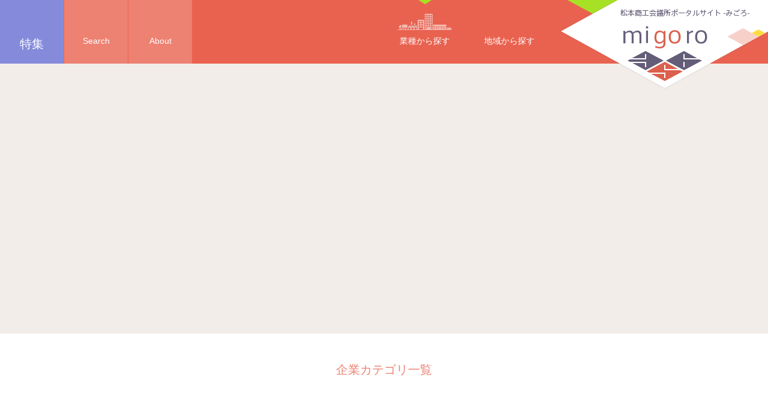

--- FILE ---
content_type: text/html
request_url: http://www.mcci.or.jp/index.htm
body_size: 777
content:
<!DOCTYPE HTML PUBLIC "-//W3C//DTD HTML 4.01 Transitional//EN">
<HTML>
<HEAD>
<meta http-equiv="refresh" content="0; URL=https://migoro.mcci.or.jp/enterprise/">
<META http-equiv="Content-Type" content="text/html; charset=SHIFT_JIS">
<META http-equiv="Content-Style-Type" content="text/css">

<TITLE>松本商工会議所－企業情報ページ</TITLE>
<META NAME="keyword" content="製造業, メーカー, 建設, 設計, 流通, 商社, ショッピング, 食品, グルメ, 菓子, 土産品, 情報提供, サービス, コンピュータ, ソフト, 教育, カルチャー, 浅間温泉街, ビジネスホテル, 観光旅館, 美ヶ原温泉街, 美ヶ原高原, 扉温泉, 安曇野穂高温泉郷, 乗鞍高原, 野麦峠, 山荘, 山小屋">
</HEAD>

<BODY>
ホームページが移転しました。<a href="https://migoro.mcci.or.jp/enterprise/">移転先はこちらから</a></BODY>
</HTML>

--- FILE ---
content_type: text/html
request_url: https://migoro.mcci.or.jp/enterprise/
body_size: 20982
content:
<!DOCTYPE html>
<html lang="ja" prefix="og: http://ogp.me/ns#">
<head>
  <meta charset="UTF-8" />
  <title>企業カテゴリ一覧 | みごろ</title>
  <!--[if lt IE 9]><script src="/_common/js/html5.js"></script><![endif]-->
  <script src="/_common/js/jquery.min.js" type="text/javascript"></script>
  <script src="/_common/js/jquery-migrate.min.js" type="text/javascript"></script>
  <script src="/_common/js/jquery_ujs.js" type="text/javascript"></script>

  <script src="/_common/js/jquery.iframe-auto-height.js" type="text/javascript"></script>

  <link href="/_common/css/simple_tabs.css" media="screen" rel="stylesheet" type="text/css" />
  <script src="/_common/js/simple_tabs.js" type="text/javascript"></script>


  <link href="/_layouts/00000031/style.css" media="all" rel="stylesheet" type="text/css" />
<meta name="viewport" content="width=device-width,initial-scale=1.0">
<meta http-equiv="X-UA-Compatible" content="IE=Edge">
<meta name="keywords" content="">
<meta name="description" content="">

<link rel="stylesheet" href="/_themes/css/base.css" media="all">

<!--[if lt IE 9]>
<script charset="UTF-8" src="/_themes/js/lib/html5shiv.js"></script>
<script charset="UTF-8" src="/_themes/js/lib/respond.js"></script>
<![endif]-->

<script>
  (function(i,s,o,g,r,a,m){i['GoogleAnalyticsObject']=r;i[r]=i[r]||function(){
  (i[r].q=i[r].q||[]).push(arguments)},i[r].l=1*new Date();a=s.createElement(o),
  m=s.getElementsByTagName(o)[0];a.async=1;a.src=g;m.parentNode.insertBefore(a,m)
  })(window,document,'script','//www.google-analytics.com/analytics.js','ga');

  ga('create', 'UA-53342746-1', 'auto');
  ga('send', 'pageview');

</script>


  
</head>
<body id="page-enterprise-index" class="dir-enterprise">
  <div id="fb-root"></div>
<script>
(function(d, s, id) {
  var js, fjs = d.getElementsByTagName(s)[0];
  if (d.getElementById(id)) return;
  js = d.createElement(s); js.id = id;
  js.src = "//connect.facebook.net/ja_JP/sdk.js#xfbml=1&appId=1477698359109267&version=v2.0";
  fjs.parentNode.insertBefore(js, fjs);
}(document, 'script', 'facebook-jssdk'));
</script>
<div class="wrapper">
<div class="inner-wrapper enterprise" id="enterprise-index">

<nav class="header-nav" role="navigation">
                <div class="container-fluid">
                    <div class="navbar-header navbar-right">
                        <button type="button" class="navbar-toggle" data-toggle="collapse" data-target="#ent-head-nav">
                            <span class="icon-bar"></span>
                            <span class="icon-bar"></span>
                            <span class="icon-bar"></span>
                        </button>
                        <a class="navbar-brand" href="/enterprise">松本商工会議所</a>
                    </div>
                    
                    <div class="navbar-collapse" id="ent-head-nav">
                        <ul class="navbar-nav nav navbar-right main-menu">
                            <li><a href="/enterprise" class="hnav-type">業種から探す</a></li>
                            <li><a href="/enterprise/district" class="hnav-place">地域から探す</a></li>
                        </ul>
                        
                        <ul class="navbar-nav nav navbar-left sub-menu">
                            <li><a href="#" class="hnav-feature toggle-link">特集</a></li>
                                            <li class="pc-only">
                    <a href="#" class="hnav-search">Search</a>
<script>
  (function() {
    var cx = '002135905866237874636:8pel6ink4pe';
    var gcse = document.createElement('script');
    gcse.type = 'text/javascript';
    gcse.async = true;
    gcse.src = (document.location.protocol == 'https:' ? 'https:' : 'http:') +
        '//www.google.com/cse/cse.js?cx=' + cx;
    var s = document.getElementsByTagName('script')[0];
    s.parentNode.insertBefore(gcse, s);
  })();
</script>
<gcse:searchbox-only></gcse:searchbox-only>                </li>
                            <li><a href="/about.html" class="hnav-about">About</a></li>
                        </ul>
                    </div>
                </div>
            </nav>

<!-- <div class="main-visual">
    <ul class="slides" data-main-visual>
<li>
<img src="/_files/00000406/enterprise.jpg" alt="松本市内の企業情報を掲載。" title="松本市内の企業情報を掲載。" />
</li>
        <li>
            <div class="visual-box">
                <h2>特集タイトルダミーテキスト</h2>
                <p>この文章はダミーです。文字の大きさ、量、字間、行間等を確認するために入れています。ここの文章はダミーです。文字の大きさ、量、字間、行間等</p>
            </div>
            <img src="/_files/00000239/shiro.jpg" alt="shiro" title="shiro" />
        </li>
        <li>
            <div class="visual-box">
                <h2>特集タイトルダミーテキスト</h2>
                <p>この文章はダミーです。文字の大きさ、量、字間、行間等を確認するために入れています。ここの文章はダミーです。文字の大きさ、量、字間、行間等</p>
            </div>
            <img src="/_files/00000215/hana.jpg" alt="hana" title="hana" />
        </li>
        <li>
            <div class="visual-box">
                <h2>特集タイトルダミーテキスト</h2>
                <p>この文章はダミーです。文字の大きさ、量、字間、行間等を確認するために入れています。ここの文章はダミーです。文字の大きさ、量、字間、行間等</p>
            </div>
            <img src="/_files/00000222/kazaguruma.jpg" alt="kazaguruma" title="kazaguruma" />
        </li>
    </ul>
</div> -->
<div class="enterprise-main-visual">
</div>

<div class="container-fluid enterprise-content" id="content">
<div class="page-header">
<h1>企業カテゴリ一覧</h1>
</div>
</div>
<div id="enterpriseCategories" class="piece">
<div class="pieceContainer">
<div class="pieceBody"><ul class="level1">
  <li class="manufacturing">
    <a href="/enterprise/type/manufacturing/">モノづくり</a> 
    <ul class="level2">
  <li class="machine">
    <a href="/enterprise/type/manufacturing/machine/">機械</a> 
  </li>
  <li class="electronics">
    <a href="/enterprise/type/manufacturing/electronics/">電子機器</a> 
  </li>
  <li class="precision">
    <a href="/enterprise/type/manufacturing/precision/">精密機械</a> 
  </li>
  <li class="coating">
    <a href="/enterprise/type/manufacturing/coating/">塗装・コーティング</a> 
  </li>
  <li class="foods">
    <a href="/enterprise/type/manufacturing/foods/">食品</a> 
  </li>
  <li class="printing">
    <a href="/enterprise/type/manufacturing/printing/">印刷・合成樹脂</a> 
  </li>
  <li class="metal">
    <a href="/enterprise/type/manufacturing/metal/">金属製品</a> 
  </li>
  <li class="associations">
    <a href="/enterprise/type/manufacturing/associations/">モノづくり関係組合・団体</a> 
  </li>
</ul>

  </li>
  <li class="construction">
    <a href="/enterprise/type/construction/">建設・設計</a> 
    <ul class="level2">
  <li class="general">
    <a href="/enterprise/type/construction/general/">総合建設</a> 
  </li>
  <li class="specialized">
    <a href="/enterprise/type/construction/specialized/">専門建設</a> 
  </li>
  <li class="material">
    <a href="/enterprise/type/construction/material/">建設資材</a> 
  </li>
  <li class="design">
    <a href="/enterprise/type/construction/design/">設計</a> 
  </li>
  <li class="dwelling">
    <a href="/enterprise/type/construction/dwelling/">住環境・水</a> 
  </li>
  <li class="associations">
    <a href="/enterprise/type/construction/associations/">建設・設計関係組合・団体</a> 
  </li>
</ul>

  </li>
  <li class="estate">
    <a href="/enterprise/type/estate/">不動産</a> 
    <ul class="level2">
  <li class="estate">
    <a href="/enterprise/type/estate/estate/">不動産</a> 
  </li>
</ul>

  </li>
  <li class="shopping">
    <a href="/enterprise/type/shopping/">ショッピング</a> 
    <ul class="level2">
  <li class="foods">
    <a href="/enterprise/type/shopping/foods/">食品</a> 
    <ul class="level3">
  <li class="soba">
    <a href="/enterprise/type/shopping/foods/soba/">信州そば</a> 
  </li>
  <li class="localsake">
    <a href="/enterprise/type/shopping/foods/localsake/">松本地酒</a> 
  </li>
  <li class="tea">
    <a href="/enterprise/type/shopping/foods/tea/">お茶</a> 
  </li>
  <li class="moso-shouyu">
    <a href="/enterprise/type/shopping/foods/moso-shouyu/">信州味噌・醤油</a> 
  </li>
  <li class="pickles">
    <a href="/enterprise/type/shopping/foods/pickles/">信州のお漬物</a> 
  </li>
  <li class="specialty">
    <a href="/enterprise/type/shopping/foods/specialty/">特産品・食料品</a> 
  </li>
  <li class="candy">
    <a href="/enterprise/type/shopping/foods/candy/">お菓子</a> 
  </li>
</ul>

  </li>
  <li class="health">
    <a href="/enterprise/type/shopping/health/">健康</a> 
  </li>
  <li class="lacquerware">
    <a href="/enterprise/type/shopping/lacquerware/">漆器</a> 
  </li>
  <li class="interior">
    <a href="/enterprise/type/shopping/interior/">インテリア・家具</a> 
  </li>
  <li class="fashion">
    <a href="/enterprise/type/shopping/fashion/">ファッション</a> 
  </li>
  <li class="accessories">
    <a href="/enterprise/type/shopping/accessories/">アクセサリ</a> 
  </li>
  <li class="gardening">
    <a href="/enterprise/type/shopping/gardening/">生花・種苗・園芸</a> 
  </li>
  <li class="office">
    <a href="/enterprise/type/shopping/office/">事務用品・雑貨</a> 
  </li>
  <li class="hobby">
    <a href="/enterprise/type/shopping/hobby/">趣味・カルチャー</a> 
  </li>
  <li class="food-sales">
    <a href="/enterprise/type/shopping/food-sales/">食材・食品販売</a> 
  </li>
</ul>

  </li>
  <li class="distribution">
    <a href="/enterprise/type/distribution/">卸・小売・流通</a> 
    <ul class="level2">
  <li class="distribution">
    <a href="/enterprise/type/distribution/distribution/">卸・小売・流通</a> 
  </li>
</ul>

  </li>
  <li class="gourmet">
    <a href="/enterprise/type/gourmet/">飲食・グルメ</a> 
    <ul class="level2">
  <li class="cooking">
    <a href="/enterprise/type/gourmet/cooking/">割烹</a> 
  </li>
  <li class="tavern">
    <a href="/enterprise/type/gourmet/tavern/">居酒屋</a> 
  </li>
  <li class="japanese">
    <a href="/enterprise/type/gourmet/japanese/">和食・そば・ラーメン</a> 
  </li>
  <li class="grilled-meat">
    <a href="/enterprise/type/gourmet/grilled-meat/">焼肉</a> 
  </li>
  <li class="restaurant">
    <a href="/enterprise/type/gourmet/restaurant/">レストラン</a> 
  </li>
  <li class="cafe">
    <a href="/enterprise/type/gourmet/cafe/">カフェ・喫茶</a> 
  </li>
  <li class="fast">
    <a href="/enterprise/type/gourmet/fast/">ファーストフード・弁当</a> 
  </li>
  <li class="associations">
    <a href="/enterprise/type/gourmet/associations/">飲食・グルメ関係組合・団体</a> 
  </li>
</ul>

  </li>
  <li class="pastry">
    <a href="/enterprise/type/pastry/">菓子</a> 
    <ul class="level2">
  <li class="pastry">
    <a href="/enterprise/type/pastry/pastry/">菓子</a> 
  </li>
  <li class="associations">
    <a href="/enterprise/type/pastry/associations/">菓子関係団体</a> 
  </li>
</ul>

  </li>
  <li class="service">
    <a href="/enterprise/type/service/">サービス</a> 
    <ul class="level2">
  <li class="finance">
    <a href="/enterprise/type/service/finance/">金融・保険</a> 
  </li>
  <li class="service">
    <a href="/enterprise/type/service/service/">サービス</a> 
  </li>
  <li class="accounting">
    <a href="/enterprise/type/service/accounting/">会計事務所</a> 
  </li>
  <li class="administrative">
    <a href="/enterprise/type/service/administrative/">行政書士</a> 
  </li>
  <li class="consultant">
    <a href="/enterprise/type/service/consultant/">コンサルタント</a> 
  </li>
  <li class="amenities">
    <a href="/enterprise/type/service/amenities/">生活環境・アメニティケア</a> 
  </li>
</ul>

  </li>
  <li class="beauty-salon">
    <a href="/enterprise/type/beauty-salon/">理・美容</a> 
    <ul class="level2">
  <li class="barber">
    <a href="/enterprise/type/beauty-salon/barber/">理容</a> 
  </li>
  <li class="beauty">
    <a href="/enterprise/type/beauty-salon/beauty/">美容</a> 
  </li>
</ul>

  </li>
  <li class="mass-media">
    <a href="/enterprise/type/mass-media/">新聞・放送・情報処理</a> 
    <ul class="level2">
  <li class="broadcasting">
    <a href="/enterprise/type/mass-media/broadcasting/">新聞・放送</a> 
  </li>
  <li class="information">
    <a href="/enterprise/type/mass-media/information/">情報処理関連</a> 
  </li>
</ul>

  </li>
  <li class="maintenance">
    <a href="/enterprise/type/maintenance/">自動車部品・整備</a> 
    <ul class="level2">
  <li class="car">
    <a href="/enterprise/type/maintenance/car/">自動車</a> 
  </li>
</ul>

  </li>
  <li class="sports">
    <a href="/enterprise/type/sports/">スポーツ施設</a> 
    <ul class="level2">
  <li class="facility">
    <a href="/enterprise/type/sports/facility/">スポーツ施設</a> 
  </li>
</ul>

  </li>
  <li class="medical">
    <a href="/enterprise/type/medical/">医療・薬局・健康</a> 
    <ul class="level2">
  <li class="hospital">
    <a href="/enterprise/type/medical/hospital/">病院・医療機関</a> 
  </li>
  <li class="therapy">
    <a href="/enterprise/type/medical/therapy/">各種療法（接骨・針灸）</a> 
  </li>
  <li class="pharmaceuticals">
    <a href="/enterprise/type/medical/pharmaceuticals/">医薬品・医療用品</a> 
  </li>
  <li class="pharmacy">
    <a href="/enterprise/type/medical/pharmacy/">薬局</a> 
  </li>
  <li class="health">
    <a href="/enterprise/type/medical/health/">健康</a> 
  </li>
  <li class="dwelling">
    <a href="/enterprise/type/medical/dwelling/">住環境・水</a> 
  </li>
</ul>

  </li>
  <li class="nursing-care">
    <a href="/enterprise/type/nursing-care/">福祉・介護</a> 
    <ul class="level2">
  <li class="nursing-care">
    <a href="/enterprise/type/nursing-care/nursing-care/">福祉・介護</a> 
  </li>
</ul>

  </li>
  <li class="calture">
    <a href="/enterprise/type/calture/">教育・カルチャー</a> 
    <ul class="level2">
  <li class="school">
    <a href="/enterprise/type/calture/school/">教室・学校</a> 
    <ul class="level3">
  <li class="it-pc-english">
    <a href="/enterprise/type/calture/school/it-pc-english/">IT・PC・英会話</a> 
  </li>
  <li class="sports">
    <a href="/enterprise/type/calture/school/sports/">スポーツ</a> 
  </li>
  <li class="crafts">
    <a href="/enterprise/type/calture/school/crafts/">手芸・工芸</a> 
  </li>
  <li class="soba">
    <a href="/enterprise/type/calture/school/soba/">そば教室</a> 
  </li>
  <li class="music">
    <a href="/enterprise/type/calture/school/music/">音楽教室</a> 
  </li>
  <li class="other">
    <a href="/enterprise/type/calture/school/other/">その他</a> 
  </li>
</ul>

  </li>
  <li class="museum">
    <a href="/enterprise/type/calture/museum/">美術館・ギャラリー</a> 
  </li>
  <li class="school-officials">
    <a href="/enterprise/type/calture/school-officials/">学校関係</a> 
  </li>
  <li class="Youth-development">
    <a href="/enterprise/type/calture/Youth-development/">青少年育成</a> 
  </li>
  <li class="senior">
    <a href="/enterprise/type/calture/senior/">シニア世代</a> 
  </li>
</ul>

  </li>
  <li class="tourism">
    <a href="/enterprise/type/tourism/">観光</a> 
    <ul class="level2">
  <li class="traffic">
    <a href="/enterprise/type/tourism/traffic/">交通</a> 
  </li>
  <li class="lodging">
    <a href="/enterprise/type/tourism/lodging/">宿泊</a> 
    <ul class="level3">
  <li class="business">
    <a href="/enterprise/type/tourism/lodging/business/">ビジネスホテル</a> 
  </li>
  <li class="tourism">
    <a href="/enterprise/type/tourism/lodging/tourism/">観光旅館</a> 
  </li>
  <li class="hut">
    <a href="/enterprise/type/tourism/lodging/hut/">山荘・山小屋</a> 
  </li>
</ul>

  </li>
</ul>

  </li>
  <li class="associations">
    <a href="/enterprise/type/associations/">団体・組合</a> 
    <ul class="level2">
  <li class="medical">
    <a href="/enterprise/type/associations/medical/">医療・薬剤・雇用・福祉</a> 
  </li>
  <li class="mall">
    <a href="/enterprise/type/associations/mall/">地域経済・商店街</a> 
  </li>
  <li class="inn">
    <a href="/enterprise/type/associations/inn/">観光・ホテル・旅館</a> 
  </li>
  <li class="union">
    <a href="/enterprise/type/associations/union/">事業組合・労働組合・協議会</a> 
  </li>
  <li class="education">
    <a href="/enterprise/type/associations/education/">学校・教育・同窓会・後援会</a> 
  </li>
  <li class="community">
    <a href="/enterprise/type/associations/community/">行政・スポーツ・芸術・地域コミュニティー</a> 
  </li>
</ul>

  </li>
</ul>
</div>
</div>
<!-- end .piece --></div>


<div class="footer-wrap">
                <div class="container">
                    <div class="page-top">
                        <a href="#" data-page-top><img src="/_themes/img/share/page-top.png" alt="Page Top"></a>
                    </div>
                    <ul class="footer-nav">
                        <li><a href="/site-detail.html">サイト概要</a></li>
                        <li><a href="/privacy.html">個人情報保護方針</a></li>
                        <li><a href="https://migoro.mcci.or.jp/contact/form">お問い合わせ</a></li>
                        <li><a href="/link.html">リンク集</a></li>
                        <li class="last"><a href="/sitemap.html">サイトマップ</a></li>
                    </ul>
                </div>
            </div>

<div class="copyright">
                <div class="container">
                    <div class="row">
<div class="col-md-6">

<div class="social-btns">
<div class="fb-btn">
                            <div class="fb-like" data-href="https://developers.facebook.com/docs/plugins/" data-width="120" data-layout="button" data-action="like" data-show-faces="true" data-share="true"><fb:like send='false' layout='button_count' width='100' show-faces='false' href='www.myurl.com?ref=facebook' ></fb:like></div>
</div>
<div class="tw-btn">
                            <a href="https://twitter.com/share" class="twitter-share-button" data-lang="ja">ツイート</a>
</div>
<script>!function(d,s,id){var js,fjs=d.getElementsByTagName(s)[0],p=/^http:/.test(d.location)?'http':'https';if(!d.getElementById(id)){js=d.createElement(s);js.id=id;js.src=p+'://platform.twitter.com/widgets.js';fjs.parentNode.insertBefore(js,fjs);}}(document, 'script', 'twitter-wjs');</script>
<div class="gplus-btn">
  <div class="g-plusone"></div>
</div>

<script type="text/javascript" src="https://apis.google.com/js/platform.js">
  {lang: 'ja', parsetags: 'explicit'}
</script>
</div>
                        </div>
                        <div class="col-md-6">
                            <div class="logo-box">
                                <a href="/"><img src="/_themes/img/share/footer-logo.png" alt="松本商工会議所ポータルサイト -みごろ-"></a>
                                <p><small>COPYRIGHT © 2014 THE MATSUMOTO C.C.I </small></p>
                            </div>
                        </div>
                    </div>
                </div>
            </div>

</div>
<div class="include-page" data-include="/index.html"></div>
</div>
<script charset="UTF-8" src="/_themes/js/lib/modernizr.js"></script>
<script src="https://code.jquery.com/jquery-1.12.4.min.js" integrity="sha256-ZosEbRLbNQzLpnKIkEdrPv7lOy9C27hHQ+Xp8a4MxAQ=" crossorigin="anonymous"></script>
<script charset="UTF-8" src="/_themes/js/lib/jquery-ui.min.js"></script>
<script charset="UTF-8" src="/_themes/js/lib/jquery.bxslider.min.js"></script>
<script charset="UTF-8" src="/_themes/js/lib/jquery.xdomainrequiest.min.js"></script>
<script charset="UTF-8" src="/_themes/js/lib/masonry.pkgd.min.js"></script>
<script charset="UTF-8" src="/_themes/js/lib/imagesloaded.pkgd.min.js"></script>
<script charset="UTF-8" src="/_themes/js/class.js"></script>
<script charset="UTF-8" src="/_themes/js/common.js"></script>
<script charset="UTF-8" src="/_themes/js/controller.js"></script>
</div>
</body>
</html>


--- FILE ---
content_type: text/html; charset=utf-8
request_url: https://accounts.google.com/o/oauth2/postmessageRelay?parent=https%3A%2F%2Fmigoro.mcci.or.jp&jsh=m%3B%2F_%2Fscs%2Fabc-static%2F_%2Fjs%2Fk%3Dgapi.lb.en.OE6tiwO4KJo.O%2Fd%3D1%2Frs%3DAHpOoo_Itz6IAL6GO-n8kgAepm47TBsg1Q%2Fm%3D__features__
body_size: 163
content:
<!DOCTYPE html><html><head><title></title><meta http-equiv="content-type" content="text/html; charset=utf-8"><meta http-equiv="X-UA-Compatible" content="IE=edge"><meta name="viewport" content="width=device-width, initial-scale=1, minimum-scale=1, maximum-scale=1, user-scalable=0"><script src='https://ssl.gstatic.com/accounts/o/2580342461-postmessagerelay.js' nonce="63VOrV3MiQvnyZzqbDrCjw"></script></head><body><script type="text/javascript" src="https://apis.google.com/js/rpc:shindig_random.js?onload=init" nonce="63VOrV3MiQvnyZzqbDrCjw"></script></body></html>

--- FILE ---
content_type: text/html
request_url: https://migoro.mcci.or.jp/index.html
body_size: 14384
content:
<!DOCTYPE html>
<html lang="ja" prefix="og: http://ogp.me/ns#">
<head>
  <meta charset="UTF-8" />
  <title>- みごろ - 松本商工会議所ポータルサイト | みごろ</title>
  <!--[if lt IE 9]><script src="/_common/js/html5.js"></script><![endif]-->
  <script src="/_common/js/jquery.min.js" type="text/javascript"></script>
  <script src="/_common/js/jquery-migrate.min.js" type="text/javascript"></script>
  <script src="/_common/js/jquery_ujs.js" type="text/javascript"></script>

  <script src="/_common/js/jquery.iframe-auto-height.js" type="text/javascript"></script>

  <link href="/_common/css/simple_tabs.css" media="screen" rel="stylesheet" type="text/css" />
  <script src="/_common/js/simple_tabs.js" type="text/javascript"></script>


  <link href="/_layouts/00000017/style.css" media="all" rel="stylesheet" type="text/css" />
<meta name="viewport" content="width=device-width,initial-scale=1.0">
<meta name="X-UA-Compatible" content="IE=Edge">
<meta name="keywords" content="">
<meta name="description" content="">

<link rel="stylesheet" href="/_themes/css/base.css">

<!--[if lt IE 9]>
<script charset="UTF-8" src="/_themes/js/lib/html5shiv.js"></script>
<script charset="UTF-8" src="/_themes/js/lib/respond.min.js"></script>
<![endif]-->

<script>
  (function(i,s,o,g,r,a,m){i['GoogleAnalyticsObject']=r;i[r]=i[r]||function(){
  (i[r].q=i[r].q||[]).push(arguments)},i[r].l=1*new Date();a=s.createElement(o),
  m=s.getElementsByTagName(o)[0];a.async=1;a.src=g;m.parentNode.insertBefore(a,m)
  })(window,document,'script','//www.google-analytics.com/analytics.js','ga');

  ga('create', 'UA-53342746-1', 'auto');
  ga('send', 'pageview');

</script>
<script type="text/javascript">
$(function(){
var firstItem = $('.slides').find('.feature').first();
firstItem.before('<li id="main-img" class="main-img"><img src="/_themes/img/feature/share/main2500.jpg" alt="#"></li>');
lastItem = $('.slides').find('.feature').last();
$('#main-img').before(lastItem);
});
</script>


  
</head>
<body id="page-index" class="rootdir">
  <div id="fb-root"></div>
<script>
(function(d, s, id) {
  var js, fjs = d.getElementsByTagName(s)[0];
  if (d.getElementById(id)) return;
  js = d.createElement(s); js.id = id;
  js.src = "//connect.facebook.net/ja_JP/sdk.js#xfbml=1&appId=1477698359109267&version=v2.0";
  fjs.parentNode.insertBefore(js, fjs);
}(document, 'script', 'facebook-jssdk'));
</script>
<div class="wrapper">
<div class="inner-wrapper" id="main-index">
<nav class="header-nav" role="navigation">
    <div class="container-fluid">
        <div class="navbar-header">
            <button type="button" class="navbar-toggle" data-toggle="collapse" data-target="#head-nav">
                <span class="icon-bar"></span>
                <span class="icon-bar"></span>
                <span class="icon-bar"></span>
            </button>
            <a class="navbar-brand" href="/">松本商工会議所</a>
        </div>
        
        <div class="navbar-collapse" id="head-nav">
            <ul class="navbar-nav nav navbar-left main-menu">
                <li><a href="/feature/feature/town" class="hnav-city">まち情報</a></li>
                <li><a href="/feature/feature/event" class="hnav-event">イベント情報</a></li>
                <li><a href="/feature/feature/tour" class="hnav-tour">観光情報</a></li>
            </ul>
            
            <ul class="navbar-nav nav navbar-right sub-menu">
                <li class="pc-only"><a href="/about.html" class="hnav-about">About</a></li>
                <li>
                    <a href="#" class="hnav-search">Search</a>
<script>
  (function() {
    var cx = '002135905866237874636:6ow_n5v--dk';
    var gcse = document.createElement('script');
    gcse.type = 'text/javascript';
    gcse.async = true;
    gcse.src = (document.location.protocol == 'https:' ? 'https:' : 'http:') +
        '//www.google.com/cse/cse.js?cx=' + cx;
    var s = document.getElementsByTagName('script')[0];
    s.parentNode.insertBefore(gcse, s);
  })();
</script>
<gcse:searchbox-only></gcse:searchbox-only>
                </li>
                <li><a href="#" class="hnav-enterprise toggle-link">企業</a></li>
            </ul>
        </div>
    </div>
</nav>

<div class="slides">
<div id="mainVisualArticleList" class="piece">
<div class="pieceContainer">
<div class="pieceBody"><ul class="docs">
  <li class="feature"><div class="visual-box">
<span class="title"><a href="/feature/detail/2020040700010/">松本テイクアウトサイト「城町バルTOGO」</a></span>
<span class="body">
松本テイクアウトサイト「城町バルTOGO」

新型コロナウイルス感染症による外食自粛に...</span>
</div>
<span class="image"><img alt="Bar-takeout_01" src="/feature/detail/2020040700010/file_contents/bar-takeout_01.png" /></span></li>
</ul>
</div>
</div>
<!-- end .piece --></div>

<script type="text/javascript">
// システム内部でエスケープされる記号(&amp;)の修正
jQuery(function($){
  var summaries = $('.slides').find('.body');
  summaries.each(function(idx,summary){
    $(this).html($(this).html().replace(/\&amp\;/g, '&'));
  });
});
</script>
</div>

<div class="container feature feature-index">
<div class="row">
<div class="pickup-features">
<h2 class="feature-title">特集</h2>
<div class="pickup-features-wrap align-block">
<div class="contentPage">

<div class="body">
<div><a href="/feature/detail/2014072300355/"><img src="/_files/00000345/jouka-pic.jpg" alt="jouka-pic" title="jouka-pic" /></a></div>

<div><a href="/feature/feature/tour"><img src="/_files/00000369/tour-pic.jpg" alt="tour-pic" title="tour-pic" /></a></div>

<div><a href="/present/register"><img src="/_files/00000352/present-pic.jpg" alt="present-pic" title="present-pic" /></a></div>

<div><a href="http://isp.matsumoto.ne.jp/" target="_blank"><img src="/_files/00000314/about-pic.jpg" alt="about-pic" title="about-pic" /></a></div>

</div>



<!-- end .contentPage --></div>

</div>
</div>
<div class="col-md-4 feature-sidebar">
                        <div class="row">
                            <div class="col-md-12">
                                <div class="weather-box" data-ng-controller="WeatherCtrl">
                                    <h3 class="box-title">松本市の現在の天気</h3>
                                    <p class="weather-main">
                                        <img data-ng-src="/_themes/img/weather/{{c_weather.weather.0.icon}}.png" alt="{{c_weather.weather.0.description}}">
                                    </p>
                                    <div class="weather-temp">
                                        <p>
                                            <span class="tmp-max"><span data-ng-bind="c_weather.main.temp_max - 273.15 | number:0"></span>℃</span>
                                            <span class="tmp-min">/<span data-ng-bind="c_weather.main.temp_min - 273.15 | number:0"></span>℃</span>
                                        </p>
                                    </div>
                                    <div class="weather-other">
                                        <p class="wind"><span data-ng-bind="c_weather.wind.speed | number:0"></span>m/秒</p>
                                        <p class="rain"><span data-ng-bind="c_weather.rain.3h / 3"></span>mm/時</p>
                                    </div>
                                </div>
                            </div>
                            
                            <div class="col-md-12">
                                <div class="news-box">
                                    <h3 class="box-title">News</h3>
                                    <div id="informationList" class="piece">
<div class="pieceContainer">
<div class="pieceBody"><ul class="docs">
  <li><span class="title"><a href="/information/2024031800017/">信州岩波講座／まつもと2024開催 </a></span>
</li>
  <li><span class="title"><a href="/information/2023052500012/">第４9回　夏まつり 松本ぼんぼん 開催！</a></span>
</li>
  <li><span class="title"><a href="/information/2023030200026/">３月９日「松本山賊焼の日」 松本山賊焼祭り ２０２３ 開催</a></span>
</li>
</ul>
</div>
</div>
<!-- end .piece --></div>

                                </div>
                            </div>
                            
                            <div class="col-md-12 side-banners">
                                <a href="/enterprise/type/associations/"><img src="/_themes/img/feature/top/association-bnr.png"></a>
                                <a href="/feature/detail/2014072500540/"><img src="/_files/00000321/gallery-pic.jpg" alt="gallery-pic" title="gallery-pic" /></a>
                            </div>
                        </div>
                    </div>
</div>
</div>
<div style="display:none"><div id="informationList" class="piece">
<div class="pieceContainer">
<div class="pieceBody"><ul class="docs">
  <li><span class="title"><a href="/information/2024031800017/">信州岩波講座／まつもと2024開催 </a></span>
</li>
  <li><span class="title"><a href="/information/2023052500012/">第４9回　夏まつり 松本ぼんぼん 開催！</a></span>
</li>
  <li><span class="title"><a href="/information/2023030200026/">３月９日「松本山賊焼の日」 松本山賊焼祭り ２０２３ 開催</a></span>
</li>
</ul>
</div>
</div>
<!-- end .piece --></div>
</div>

<div id="top-bottom">
<div class="container bottom-wrap">
<div class="row banners-container">
<div class="col-md-4 col-sm-6">
    <a href="http://isp.matsumoto.ne.jp/" target="_blank"><img src="/_files/00000376/mis-bnr.jpg" alt="mis-bnr" title="mis-bnr" /></a>
</div>
<div class="col-md-4 col-sm-6">
    <a href="http://www.mcci.jp/" target="_blank"><img src="/_files/00001663/migoro_mcci.png" alt="松本商工会議所" title="松本商工会議所" /></a>
</div>
<div class="col-md-3 col-sm-6">
    <a href="http://www.jcci.or.jp/secret/" target="_blank"><img src="/_files/00000307/top-secret-bnr.jpg" alt="top-secret-bnr" title="top-secret-bnr" /></a>
</div>
<div class="col-md-3 col-sm-6">
    <a href="https://ccibackup.jp/" target="_blank"><img src="/_files/00000246/ccibackup-bnr.jpg" alt="ccibackup-bnr" title="ccibackup-bnr" /></a>
</div>
<div class="col-md-3 col-sm-6">
 <a href="https://www.sanzokun.jp/" target="_blank"><img src="/_files/00002240/sanzoku.png" alt="山賊焼き応援団" title="山賊焼き応援団" /></a>
</div>
<div class="col-md-5 col-sm-6">
<a href="https://sites.google.com/view/shinshu-onsen/" target="_blank"><img src="/_files/00004978/onsenkyoukai.jpg" alt="onsenkyoukai" title="onsenkyoukai" /></a>
</div>
</div>
</div>
</div>

<div class="footer-wrap">
                <div class="container">
                    <div class="page-top">
                        <a href="#" data-page-top><img src="/_themes/img/share/page-top.png" alt="Page Top"></a>
                    </div>
                    <ul class="footer-nav">
                        <li><a href="/site-detail.html">サイト概要</a></li>
                        <li><a href="/privacy.html">個人情報保護方針</a></li>
                        <li><a href="https://migoro.mcci.or.jp/contact/form">お問い合わせ</a></li>
                        <li><a href="/link.html">リンク集</a></li>
                        <li class="last"><a href="/sitemap.html">サイトマップ</a></li>
                    </ul>
                </div>
            </div>

<div class="copyright">
                <div class="container">
                    <div class="row">
<div class="col-md-6">

<div class="social-btns">
<div class="fb-btn">
                            <div class="fb-like" data-href="https://developers.facebook.com/docs/plugins/" data-width="120" data-layout="button" data-action="like" data-show-faces="true" data-share="true"><fb:like send='false' layout='button_count' width='100' show-faces='false' href='www.myurl.com?ref=facebook' ></fb:like></div>
</div>
<div class="tw-btn">
                            <a href="https://twitter.com/share" class="twitter-share-button" data-lang="ja">ツイート</a>
</div>
<script>!function(d,s,id){var js,fjs=d.getElementsByTagName(s)[0],p=/^http:/.test(d.location)?'http':'https';if(!d.getElementById(id)){js=d.createElement(s);js.id=id;js.src=p+'://platform.twitter.com/widgets.js';fjs.parentNode.insertBefore(js,fjs);}}(document, 'script', 'twitter-wjs');</script>
<div class="gplus-btn">
  <div class="g-plusone"></div>
</div>

<script type="text/javascript" src="https://apis.google.com/js/platform.js">
  {lang: 'ja', parsetags: 'explicit'}
</script>
</div>
                        </div>
                        <div class="col-md-6">
                            <div class="logo-box">
                                <a href="/"><img src="/_themes/img/share/footer-logo.png" alt="松本商工会議所ポータルサイト -みごろ-"></a>
                                <p><small>COPYRIGHT © 2014 THE MATSUMOTO C.C.I </small></p>
                            </div>
                        </div>
                    </div>
                </div>
            </div>

</div>
<div class="include-page" data-include="/enterprise/"></div>
</div>
<script charset="UTF-8" src="/_themes/js/lib/modernizr.js"></script>
<script src="https://code.jquery.com/jquery-1.12.4.min.js" integrity="sha256-ZosEbRLbNQzLpnKIkEdrPv7lOy9C27hHQ+Xp8a4MxAQ=" crossorigin="anonymous"></script>
<script charset="UTF-8" src="/_themes/js/lib/jquery-ui.min.js"></script>
<script charset="UTF-8" src="/_themes/js/lib/jquery.bxslider.min.js"></script>
<script charset="UTF-8" src="/_themes/js/lib/jquery.xdomainrequiest.min.js"></script>
<script charset="UTF-8" src="/_themes/js/lib/masonry.pkgd.min.js"></script>
<script charset="UTF-8" src="/_themes/js/lib/imagesloaded.pkgd.min.js"></script>
<script charset="UTF-8" src="/_themes/js/class.js"></script>
<script charset="UTF-8" src="/_themes/js/common.js"></script>
<script charset="UTF-8" src="/_themes/js/controller.js"></script>
</body>
</html>


--- FILE ---
content_type: text/css
request_url: https://migoro.mcci.or.jp/_themes/css/base.css
body_size: 435698
content:
@charset "UTF-8";
/*! normalize.css v3.0.1 | MIT License | git.io/normalize */
/* line 9, C:\tools\ruby200\lib\ruby\gems\2.0.0\gems\bootstrap-sass-3.2.0.2\assets\stylesheets\bootstrap\_normalize.scss */
html {
  font-family: sans-serif;
  -ms-text-size-adjust: 100%;
  -webkit-text-size-adjust: 100%;
}

/* line 19, C:\tools\ruby200\lib\ruby\gems\2.0.0\gems\bootstrap-sass-3.2.0.2\assets\stylesheets\bootstrap\_normalize.scss */
body {
  margin: 0;
}

/* line 32, C:\tools\ruby200\lib\ruby\gems\2.0.0\gems\bootstrap-sass-3.2.0.2\assets\stylesheets\bootstrap\_normalize.scss */
article,
aside,
details,
figcaption,
figure,
footer,
header,
hgroup,
main,
nav,
section,
summary {
  display: block;
}

/* line 52, C:\tools\ruby200\lib\ruby\gems\2.0.0\gems\bootstrap-sass-3.2.0.2\assets\stylesheets\bootstrap\_normalize.scss */
audio,
canvas,
progress,
video {
  display: inline-block;
  vertical-align: baseline;
}

/* line 65, C:\tools\ruby200\lib\ruby\gems\2.0.0\gems\bootstrap-sass-3.2.0.2\assets\stylesheets\bootstrap\_normalize.scss */
audio:not([controls]) {
  display: none;
  height: 0;
}

/* line 75, C:\tools\ruby200\lib\ruby\gems\2.0.0\gems\bootstrap-sass-3.2.0.2\assets\stylesheets\bootstrap\_normalize.scss */
[hidden],
template {
  display: none;
}

/* line 87, C:\tools\ruby200\lib\ruby\gems\2.0.0\gems\bootstrap-sass-3.2.0.2\assets\stylesheets\bootstrap\_normalize.scss */
a {
  background: transparent;
}

/* line 95, C:\tools\ruby200\lib\ruby\gems\2.0.0\gems\bootstrap-sass-3.2.0.2\assets\stylesheets\bootstrap\_normalize.scss */
a:active,
a:hover {
  outline: 0;
}

/* line 107, C:\tools\ruby200\lib\ruby\gems\2.0.0\gems\bootstrap-sass-3.2.0.2\assets\stylesheets\bootstrap\_normalize.scss */
abbr[title] {
  border-bottom: 1px dotted;
}

/* line 115, C:\tools\ruby200\lib\ruby\gems\2.0.0\gems\bootstrap-sass-3.2.0.2\assets\stylesheets\bootstrap\_normalize.scss */
b,
strong {
  font-weight: bold;
}

/* line 124, C:\tools\ruby200\lib\ruby\gems\2.0.0\gems\bootstrap-sass-3.2.0.2\assets\stylesheets\bootstrap\_normalize.scss */
dfn {
  font-style: italic;
}

/* line 133, C:\tools\ruby200\lib\ruby\gems\2.0.0\gems\bootstrap-sass-3.2.0.2\assets\stylesheets\bootstrap\_normalize.scss */
h1 {
  font-size: 2em;
  margin: 0.67em 0;
}

/* line 142, C:\tools\ruby200\lib\ruby\gems\2.0.0\gems\bootstrap-sass-3.2.0.2\assets\stylesheets\bootstrap\_normalize.scss */
mark {
  background: #ff0;
  color: #000;
}

/* line 151, C:\tools\ruby200\lib\ruby\gems\2.0.0\gems\bootstrap-sass-3.2.0.2\assets\stylesheets\bootstrap\_normalize.scss */
small {
  font-size: 80%;
}

/* line 159, C:\tools\ruby200\lib\ruby\gems\2.0.0\gems\bootstrap-sass-3.2.0.2\assets\stylesheets\bootstrap\_normalize.scss */
sub,
sup {
  font-size: 75%;
  line-height: 0;
  position: relative;
  vertical-align: baseline;
}

/* line 167, C:\tools\ruby200\lib\ruby\gems\2.0.0\gems\bootstrap-sass-3.2.0.2\assets\stylesheets\bootstrap\_normalize.scss */
sup {
  top: -0.5em;
}

/* line 171, C:\tools\ruby200\lib\ruby\gems\2.0.0\gems\bootstrap-sass-3.2.0.2\assets\stylesheets\bootstrap\_normalize.scss */
sub {
  bottom: -0.25em;
}

/* line 182, C:\tools\ruby200\lib\ruby\gems\2.0.0\gems\bootstrap-sass-3.2.0.2\assets\stylesheets\bootstrap\_normalize.scss */
img {
  border: 0;
}

/* line 190, C:\tools\ruby200\lib\ruby\gems\2.0.0\gems\bootstrap-sass-3.2.0.2\assets\stylesheets\bootstrap\_normalize.scss */
svg:not(:root) {
  overflow: hidden;
}

/* line 201, C:\tools\ruby200\lib\ruby\gems\2.0.0\gems\bootstrap-sass-3.2.0.2\assets\stylesheets\bootstrap\_normalize.scss */
figure {
  margin: 1em 40px;
}

/* line 209, C:\tools\ruby200\lib\ruby\gems\2.0.0\gems\bootstrap-sass-3.2.0.2\assets\stylesheets\bootstrap\_normalize.scss */
hr {
  -moz-box-sizing: content-box;
  box-sizing: content-box;
  height: 0;
}

/* line 219, C:\tools\ruby200\lib\ruby\gems\2.0.0\gems\bootstrap-sass-3.2.0.2\assets\stylesheets\bootstrap\_normalize.scss */
pre {
  overflow: auto;
}

/* line 227, C:\tools\ruby200\lib\ruby\gems\2.0.0\gems\bootstrap-sass-3.2.0.2\assets\stylesheets\bootstrap\_normalize.scss */
code,
kbd,
pre,
samp {
  font-family: monospace, monospace;
  font-size: 1em;
}

/* line 250, C:\tools\ruby200\lib\ruby\gems\2.0.0\gems\bootstrap-sass-3.2.0.2\assets\stylesheets\bootstrap\_normalize.scss */
button,
input,
optgroup,
select,
textarea {
  color: inherit;
  font: inherit;
  margin: 0;
}

/* line 264, C:\tools\ruby200\lib\ruby\gems\2.0.0\gems\bootstrap-sass-3.2.0.2\assets\stylesheets\bootstrap\_normalize.scss */
button {
  overflow: visible;
}

/* line 275, C:\tools\ruby200\lib\ruby\gems\2.0.0\gems\bootstrap-sass-3.2.0.2\assets\stylesheets\bootstrap\_normalize.scss */
button,
select {
  text-transform: none;
}

/* line 288, C:\tools\ruby200\lib\ruby\gems\2.0.0\gems\bootstrap-sass-3.2.0.2\assets\stylesheets\bootstrap\_normalize.scss */
button,
html input[type="button"],
input[type="reset"],
input[type="submit"] {
  -webkit-appearance: button;
  cursor: pointer;
}

/* line 300, C:\tools\ruby200\lib\ruby\gems\2.0.0\gems\bootstrap-sass-3.2.0.2\assets\stylesheets\bootstrap\_normalize.scss */
button[disabled],
html input[disabled] {
  cursor: default;
}

/* line 309, C:\tools\ruby200\lib\ruby\gems\2.0.0\gems\bootstrap-sass-3.2.0.2\assets\stylesheets\bootstrap\_normalize.scss */
button::-moz-focus-inner,
input::-moz-focus-inner {
  border: 0;
  padding: 0;
}

/* line 320, C:\tools\ruby200\lib\ruby\gems\2.0.0\gems\bootstrap-sass-3.2.0.2\assets\stylesheets\bootstrap\_normalize.scss */
input {
  line-height: normal;
}

/* line 332, C:\tools\ruby200\lib\ruby\gems\2.0.0\gems\bootstrap-sass-3.2.0.2\assets\stylesheets\bootstrap\_normalize.scss */
input[type="checkbox"],
input[type="radio"] {
  box-sizing: border-box;
  padding: 0;
}

/* line 344, C:\tools\ruby200\lib\ruby\gems\2.0.0\gems\bootstrap-sass-3.2.0.2\assets\stylesheets\bootstrap\_normalize.scss */
input[type="number"]::-webkit-inner-spin-button,
input[type="number"]::-webkit-outer-spin-button {
  height: auto;
}

/* line 355, C:\tools\ruby200\lib\ruby\gems\2.0.0\gems\bootstrap-sass-3.2.0.2\assets\stylesheets\bootstrap\_normalize.scss */
input[type="search"] {
  -webkit-appearance: textfield;
  -moz-box-sizing: content-box;
  -webkit-box-sizing: content-box;
  box-sizing: content-box;
}

/* line 368, C:\tools\ruby200\lib\ruby\gems\2.0.0\gems\bootstrap-sass-3.2.0.2\assets\stylesheets\bootstrap\_normalize.scss */
input[type="search"]::-webkit-search-cancel-button,
input[type="search"]::-webkit-search-decoration {
  -webkit-appearance: none;
}

/* line 377, C:\tools\ruby200\lib\ruby\gems\2.0.0\gems\bootstrap-sass-3.2.0.2\assets\stylesheets\bootstrap\_normalize.scss */
fieldset {
  border: 1px solid #c0c0c0;
  margin: 0 2px;
  padding: 0.35em 0.625em 0.75em;
}

/* line 388, C:\tools\ruby200\lib\ruby\gems\2.0.0\gems\bootstrap-sass-3.2.0.2\assets\stylesheets\bootstrap\_normalize.scss */
legend {
  border: 0;
  padding: 0;
}

/* line 397, C:\tools\ruby200\lib\ruby\gems\2.0.0\gems\bootstrap-sass-3.2.0.2\assets\stylesheets\bootstrap\_normalize.scss */
textarea {
  overflow: auto;
}

/* line 406, C:\tools\ruby200\lib\ruby\gems\2.0.0\gems\bootstrap-sass-3.2.0.2\assets\stylesheets\bootstrap\_normalize.scss */
optgroup {
  font-weight: bold;
}

/* line 417, C:\tools\ruby200\lib\ruby\gems\2.0.0\gems\bootstrap-sass-3.2.0.2\assets\stylesheets\bootstrap\_normalize.scss */
table {
  border-collapse: collapse;
  border-spacing: 0;
}

/* line 422, C:\tools\ruby200\lib\ruby\gems\2.0.0\gems\bootstrap-sass-3.2.0.2\assets\stylesheets\bootstrap\_normalize.scss */
td,
th {
  padding: 0;
}

@media print {
  /* line 8, C:\tools\ruby200\lib\ruby\gems\2.0.0\gems\bootstrap-sass-3.2.0.2\assets\stylesheets\bootstrap\_print.scss */
  * {
    text-shadow: none !important;
    color: #000 !important;
    background: transparent !important;
    box-shadow: none !important;
  }

  /* line 15, C:\tools\ruby200\lib\ruby\gems\2.0.0\gems\bootstrap-sass-3.2.0.2\assets\stylesheets\bootstrap\_print.scss */
  a,
  a:visited {
    text-decoration: underline;
  }

  /* line 20, C:\tools\ruby200\lib\ruby\gems\2.0.0\gems\bootstrap-sass-3.2.0.2\assets\stylesheets\bootstrap\_print.scss */
  a[href]:after {
    content: " (" attr(href) ")";
  }

  /* line 24, C:\tools\ruby200\lib\ruby\gems\2.0.0\gems\bootstrap-sass-3.2.0.2\assets\stylesheets\bootstrap\_print.scss */
  abbr[title]:after {
    content: " (" attr(title) ")";
  }

  /* line 29, C:\tools\ruby200\lib\ruby\gems\2.0.0\gems\bootstrap-sass-3.2.0.2\assets\stylesheets\bootstrap\_print.scss */
  a[href^="javascript:"]:after,
  a[href^="#"]:after {
    content: "";
  }

  /* line 34, C:\tools\ruby200\lib\ruby\gems\2.0.0\gems\bootstrap-sass-3.2.0.2\assets\stylesheets\bootstrap\_print.scss */
  pre,
  blockquote {
    border: 1px solid #999;
    page-break-inside: avoid;
  }

  /* line 40, C:\tools\ruby200\lib\ruby\gems\2.0.0\gems\bootstrap-sass-3.2.0.2\assets\stylesheets\bootstrap\_print.scss */
  thead {
    display: table-header-group;
  }

  /* line 44, C:\tools\ruby200\lib\ruby\gems\2.0.0\gems\bootstrap-sass-3.2.0.2\assets\stylesheets\bootstrap\_print.scss */
  tr,
  img {
    page-break-inside: avoid;
  }

  /* line 49, C:\tools\ruby200\lib\ruby\gems\2.0.0\gems\bootstrap-sass-3.2.0.2\assets\stylesheets\bootstrap\_print.scss */
  img {
    max-width: 100% !important;
  }

  /* line 53, C:\tools\ruby200\lib\ruby\gems\2.0.0\gems\bootstrap-sass-3.2.0.2\assets\stylesheets\bootstrap\_print.scss */
  p,
  h2,
  h3 {
    orphans: 3;
    widows: 3;
  }

  /* line 60, C:\tools\ruby200\lib\ruby\gems\2.0.0\gems\bootstrap-sass-3.2.0.2\assets\stylesheets\bootstrap\_print.scss */
  h2,
  h3 {
    page-break-after: avoid;
  }

  /* line 67, C:\tools\ruby200\lib\ruby\gems\2.0.0\gems\bootstrap-sass-3.2.0.2\assets\stylesheets\bootstrap\_print.scss */
  select {
    background: #fff !important;
  }

  /* line 72, C:\tools\ruby200\lib\ruby\gems\2.0.0\gems\bootstrap-sass-3.2.0.2\assets\stylesheets\bootstrap\_print.scss */
  .navbar {
    display: none;
  }

  /* line 76, C:\tools\ruby200\lib\ruby\gems\2.0.0\gems\bootstrap-sass-3.2.0.2\assets\stylesheets\bootstrap\_print.scss */
  .table td, .page-general table td,
  .page-feature table td,
  .table th,
  .page-general table th,
  .page-feature table th {
    background-color: #fff !important;
  }

  /* line 83, C:\tools\ruby200\lib\ruby\gems\2.0.0\gems\bootstrap-sass-3.2.0.2\assets\stylesheets\bootstrap\_print.scss */
  .btn > .caret,
  .dropup > .btn > .caret {
    border-top-color: #000 !important;
  }

  /* line 87, C:\tools\ruby200\lib\ruby\gems\2.0.0\gems\bootstrap-sass-3.2.0.2\assets\stylesheets\bootstrap\_print.scss */
  .label {
    border: 1px solid #000;
  }

  /* line 91, C:\tools\ruby200\lib\ruby\gems\2.0.0\gems\bootstrap-sass-3.2.0.2\assets\stylesheets\bootstrap\_print.scss */
  .table, .page-general table,
  .page-feature table {
    border-collapse: collapse !important;
  }

  /* line 95, C:\tools\ruby200\lib\ruby\gems\2.0.0\gems\bootstrap-sass-3.2.0.2\assets\stylesheets\bootstrap\_print.scss */
  .table-bordered th, .page-general table th,
  .page-feature table th,
  .table-bordered td,
  .page-general table td,
  .page-feature table td {
    border: 1px solid #ddd !important;
  }
}
@font-face {
  font-family: 'Glyphicons Halflings';
  src: url("../fonts/bootstrap/glyphicons-halflings-regular.eot");
  src: url("../fonts/bootstrap/glyphicons-halflings-regular.eot?#iefix") format("embedded-opentype"), url("../fonts/bootstrap/glyphicons-halflings-regular.woff") format("woff"), url("../fonts/bootstrap/glyphicons-halflings-regular.ttf") format("truetype"), url("../fonts/bootstrap/glyphicons-halflings-regular.svg#glyphicons_halflingsregular") format("svg");
}
/* line 25, C:\tools\ruby200\lib\ruby\gems\2.0.0\gems\bootstrap-sass-3.2.0.2\assets\stylesheets\bootstrap\_glyphicons.scss */
.glyphicon {
  position: relative;
  top: 1px;
  display: inline-block;
  font-family: 'Glyphicons Halflings';
  font-style: normal;
  font-weight: normal;
  line-height: 1;
  -webkit-font-smoothing: antialiased;
  -moz-osx-font-smoothing: grayscale;
}

/* line 38, C:\tools\ruby200\lib\ruby\gems\2.0.0\gems\bootstrap-sass-3.2.0.2\assets\stylesheets\bootstrap\_glyphicons.scss */
.glyphicon-asterisk:before {
  content: "\2a";
}

/* line 39, C:\tools\ruby200\lib\ruby\gems\2.0.0\gems\bootstrap-sass-3.2.0.2\assets\stylesheets\bootstrap\_glyphicons.scss */
.glyphicon-plus:before {
  content: "\2b";
}

/* line 40, C:\tools\ruby200\lib\ruby\gems\2.0.0\gems\bootstrap-sass-3.2.0.2\assets\stylesheets\bootstrap\_glyphicons.scss */
.glyphicon-euro:before {
  content: "\20ac";
}

/* line 41, C:\tools\ruby200\lib\ruby\gems\2.0.0\gems\bootstrap-sass-3.2.0.2\assets\stylesheets\bootstrap\_glyphicons.scss */
.glyphicon-minus:before {
  content: "\2212";
}

/* line 42, C:\tools\ruby200\lib\ruby\gems\2.0.0\gems\bootstrap-sass-3.2.0.2\assets\stylesheets\bootstrap\_glyphicons.scss */
.glyphicon-cloud:before {
  content: "\2601";
}

/* line 43, C:\tools\ruby200\lib\ruby\gems\2.0.0\gems\bootstrap-sass-3.2.0.2\assets\stylesheets\bootstrap\_glyphicons.scss */
.glyphicon-envelope:before {
  content: "\2709";
}

/* line 44, C:\tools\ruby200\lib\ruby\gems\2.0.0\gems\bootstrap-sass-3.2.0.2\assets\stylesheets\bootstrap\_glyphicons.scss */
.glyphicon-pencil:before {
  content: "\270f";
}

/* line 45, C:\tools\ruby200\lib\ruby\gems\2.0.0\gems\bootstrap-sass-3.2.0.2\assets\stylesheets\bootstrap\_glyphicons.scss */
.glyphicon-glass:before {
  content: "\e001";
}

/* line 46, C:\tools\ruby200\lib\ruby\gems\2.0.0\gems\bootstrap-sass-3.2.0.2\assets\stylesheets\bootstrap\_glyphicons.scss */
.glyphicon-music:before {
  content: "\e002";
}

/* line 47, C:\tools\ruby200\lib\ruby\gems\2.0.0\gems\bootstrap-sass-3.2.0.2\assets\stylesheets\bootstrap\_glyphicons.scss */
.glyphicon-search:before {
  content: "\e003";
}

/* line 48, C:\tools\ruby200\lib\ruby\gems\2.0.0\gems\bootstrap-sass-3.2.0.2\assets\stylesheets\bootstrap\_glyphicons.scss */
.glyphicon-heart:before {
  content: "\e005";
}

/* line 49, C:\tools\ruby200\lib\ruby\gems\2.0.0\gems\bootstrap-sass-3.2.0.2\assets\stylesheets\bootstrap\_glyphicons.scss */
.glyphicon-star:before {
  content: "\e006";
}

/* line 50, C:\tools\ruby200\lib\ruby\gems\2.0.0\gems\bootstrap-sass-3.2.0.2\assets\stylesheets\bootstrap\_glyphicons.scss */
.glyphicon-star-empty:before {
  content: "\e007";
}

/* line 51, C:\tools\ruby200\lib\ruby\gems\2.0.0\gems\bootstrap-sass-3.2.0.2\assets\stylesheets\bootstrap\_glyphicons.scss */
.glyphicon-user:before {
  content: "\e008";
}

/* line 52, C:\tools\ruby200\lib\ruby\gems\2.0.0\gems\bootstrap-sass-3.2.0.2\assets\stylesheets\bootstrap\_glyphicons.scss */
.glyphicon-film:before {
  content: "\e009";
}

/* line 53, C:\tools\ruby200\lib\ruby\gems\2.0.0\gems\bootstrap-sass-3.2.0.2\assets\stylesheets\bootstrap\_glyphicons.scss */
.glyphicon-th-large:before {
  content: "\e010";
}

/* line 54, C:\tools\ruby200\lib\ruby\gems\2.0.0\gems\bootstrap-sass-3.2.0.2\assets\stylesheets\bootstrap\_glyphicons.scss */
.glyphicon-th:before {
  content: "\e011";
}

/* line 55, C:\tools\ruby200\lib\ruby\gems\2.0.0\gems\bootstrap-sass-3.2.0.2\assets\stylesheets\bootstrap\_glyphicons.scss */
.glyphicon-th-list:before {
  content: "\e012";
}

/* line 56, C:\tools\ruby200\lib\ruby\gems\2.0.0\gems\bootstrap-sass-3.2.0.2\assets\stylesheets\bootstrap\_glyphicons.scss */
.glyphicon-ok:before {
  content: "\e013";
}

/* line 57, C:\tools\ruby200\lib\ruby\gems\2.0.0\gems\bootstrap-sass-3.2.0.2\assets\stylesheets\bootstrap\_glyphicons.scss */
.glyphicon-remove:before {
  content: "\e014";
}

/* line 58, C:\tools\ruby200\lib\ruby\gems\2.0.0\gems\bootstrap-sass-3.2.0.2\assets\stylesheets\bootstrap\_glyphicons.scss */
.glyphicon-zoom-in:before {
  content: "\e015";
}

/* line 59, C:\tools\ruby200\lib\ruby\gems\2.0.0\gems\bootstrap-sass-3.2.0.2\assets\stylesheets\bootstrap\_glyphicons.scss */
.glyphicon-zoom-out:before {
  content: "\e016";
}

/* line 60, C:\tools\ruby200\lib\ruby\gems\2.0.0\gems\bootstrap-sass-3.2.0.2\assets\stylesheets\bootstrap\_glyphicons.scss */
.glyphicon-off:before {
  content: "\e017";
}

/* line 61, C:\tools\ruby200\lib\ruby\gems\2.0.0\gems\bootstrap-sass-3.2.0.2\assets\stylesheets\bootstrap\_glyphicons.scss */
.glyphicon-signal:before {
  content: "\e018";
}

/* line 62, C:\tools\ruby200\lib\ruby\gems\2.0.0\gems\bootstrap-sass-3.2.0.2\assets\stylesheets\bootstrap\_glyphicons.scss */
.glyphicon-cog:before {
  content: "\e019";
}

/* line 63, C:\tools\ruby200\lib\ruby\gems\2.0.0\gems\bootstrap-sass-3.2.0.2\assets\stylesheets\bootstrap\_glyphicons.scss */
.glyphicon-trash:before {
  content: "\e020";
}

/* line 64, C:\tools\ruby200\lib\ruby\gems\2.0.0\gems\bootstrap-sass-3.2.0.2\assets\stylesheets\bootstrap\_glyphicons.scss */
.glyphicon-home:before {
  content: "\e021";
}

/* line 65, C:\tools\ruby200\lib\ruby\gems\2.0.0\gems\bootstrap-sass-3.2.0.2\assets\stylesheets\bootstrap\_glyphicons.scss */
.glyphicon-file:before {
  content: "\e022";
}

/* line 66, C:\tools\ruby200\lib\ruby\gems\2.0.0\gems\bootstrap-sass-3.2.0.2\assets\stylesheets\bootstrap\_glyphicons.scss */
.glyphicon-time:before {
  content: "\e023";
}

/* line 67, C:\tools\ruby200\lib\ruby\gems\2.0.0\gems\bootstrap-sass-3.2.0.2\assets\stylesheets\bootstrap\_glyphicons.scss */
.glyphicon-road:before {
  content: "\e024";
}

/* line 68, C:\tools\ruby200\lib\ruby\gems\2.0.0\gems\bootstrap-sass-3.2.0.2\assets\stylesheets\bootstrap\_glyphicons.scss */
.glyphicon-download-alt:before {
  content: "\e025";
}

/* line 69, C:\tools\ruby200\lib\ruby\gems\2.0.0\gems\bootstrap-sass-3.2.0.2\assets\stylesheets\bootstrap\_glyphicons.scss */
.glyphicon-download:before {
  content: "\e026";
}

/* line 70, C:\tools\ruby200\lib\ruby\gems\2.0.0\gems\bootstrap-sass-3.2.0.2\assets\stylesheets\bootstrap\_glyphicons.scss */
.glyphicon-upload:before {
  content: "\e027";
}

/* line 71, C:\tools\ruby200\lib\ruby\gems\2.0.0\gems\bootstrap-sass-3.2.0.2\assets\stylesheets\bootstrap\_glyphicons.scss */
.glyphicon-inbox:before {
  content: "\e028";
}

/* line 72, C:\tools\ruby200\lib\ruby\gems\2.0.0\gems\bootstrap-sass-3.2.0.2\assets\stylesheets\bootstrap\_glyphicons.scss */
.glyphicon-play-circle:before {
  content: "\e029";
}

/* line 73, C:\tools\ruby200\lib\ruby\gems\2.0.0\gems\bootstrap-sass-3.2.0.2\assets\stylesheets\bootstrap\_glyphicons.scss */
.glyphicon-repeat:before {
  content: "\e030";
}

/* line 74, C:\tools\ruby200\lib\ruby\gems\2.0.0\gems\bootstrap-sass-3.2.0.2\assets\stylesheets\bootstrap\_glyphicons.scss */
.glyphicon-refresh:before {
  content: "\e031";
}

/* line 75, C:\tools\ruby200\lib\ruby\gems\2.0.0\gems\bootstrap-sass-3.2.0.2\assets\stylesheets\bootstrap\_glyphicons.scss */
.glyphicon-list-alt:before {
  content: "\e032";
}

/* line 76, C:\tools\ruby200\lib\ruby\gems\2.0.0\gems\bootstrap-sass-3.2.0.2\assets\stylesheets\bootstrap\_glyphicons.scss */
.glyphicon-lock:before {
  content: "\e033";
}

/* line 77, C:\tools\ruby200\lib\ruby\gems\2.0.0\gems\bootstrap-sass-3.2.0.2\assets\stylesheets\bootstrap\_glyphicons.scss */
.glyphicon-flag:before {
  content: "\e034";
}

/* line 78, C:\tools\ruby200\lib\ruby\gems\2.0.0\gems\bootstrap-sass-3.2.0.2\assets\stylesheets\bootstrap\_glyphicons.scss */
.glyphicon-headphones:before {
  content: "\e035";
}

/* line 79, C:\tools\ruby200\lib\ruby\gems\2.0.0\gems\bootstrap-sass-3.2.0.2\assets\stylesheets\bootstrap\_glyphicons.scss */
.glyphicon-volume-off:before {
  content: "\e036";
}

/* line 80, C:\tools\ruby200\lib\ruby\gems\2.0.0\gems\bootstrap-sass-3.2.0.2\assets\stylesheets\bootstrap\_glyphicons.scss */
.glyphicon-volume-down:before {
  content: "\e037";
}

/* line 81, C:\tools\ruby200\lib\ruby\gems\2.0.0\gems\bootstrap-sass-3.2.0.2\assets\stylesheets\bootstrap\_glyphicons.scss */
.glyphicon-volume-up:before {
  content: "\e038";
}

/* line 82, C:\tools\ruby200\lib\ruby\gems\2.0.0\gems\bootstrap-sass-3.2.0.2\assets\stylesheets\bootstrap\_glyphicons.scss */
.glyphicon-qrcode:before {
  content: "\e039";
}

/* line 83, C:\tools\ruby200\lib\ruby\gems\2.0.0\gems\bootstrap-sass-3.2.0.2\assets\stylesheets\bootstrap\_glyphicons.scss */
.glyphicon-barcode:before {
  content: "\e040";
}

/* line 84, C:\tools\ruby200\lib\ruby\gems\2.0.0\gems\bootstrap-sass-3.2.0.2\assets\stylesheets\bootstrap\_glyphicons.scss */
.glyphicon-tag:before {
  content: "\e041";
}

/* line 85, C:\tools\ruby200\lib\ruby\gems\2.0.0\gems\bootstrap-sass-3.2.0.2\assets\stylesheets\bootstrap\_glyphicons.scss */
.glyphicon-tags:before {
  content: "\e042";
}

/* line 86, C:\tools\ruby200\lib\ruby\gems\2.0.0\gems\bootstrap-sass-3.2.0.2\assets\stylesheets\bootstrap\_glyphicons.scss */
.glyphicon-book:before {
  content: "\e043";
}

/* line 87, C:\tools\ruby200\lib\ruby\gems\2.0.0\gems\bootstrap-sass-3.2.0.2\assets\stylesheets\bootstrap\_glyphicons.scss */
.glyphicon-bookmark:before {
  content: "\e044";
}

/* line 88, C:\tools\ruby200\lib\ruby\gems\2.0.0\gems\bootstrap-sass-3.2.0.2\assets\stylesheets\bootstrap\_glyphicons.scss */
.glyphicon-print:before {
  content: "\e045";
}

/* line 89, C:\tools\ruby200\lib\ruby\gems\2.0.0\gems\bootstrap-sass-3.2.0.2\assets\stylesheets\bootstrap\_glyphicons.scss */
.glyphicon-camera:before {
  content: "\e046";
}

/* line 90, C:\tools\ruby200\lib\ruby\gems\2.0.0\gems\bootstrap-sass-3.2.0.2\assets\stylesheets\bootstrap\_glyphicons.scss */
.glyphicon-font:before {
  content: "\e047";
}

/* line 91, C:\tools\ruby200\lib\ruby\gems\2.0.0\gems\bootstrap-sass-3.2.0.2\assets\stylesheets\bootstrap\_glyphicons.scss */
.glyphicon-bold:before {
  content: "\e048";
}

/* line 92, C:\tools\ruby200\lib\ruby\gems\2.0.0\gems\bootstrap-sass-3.2.0.2\assets\stylesheets\bootstrap\_glyphicons.scss */
.glyphicon-italic:before {
  content: "\e049";
}

/* line 93, C:\tools\ruby200\lib\ruby\gems\2.0.0\gems\bootstrap-sass-3.2.0.2\assets\stylesheets\bootstrap\_glyphicons.scss */
.glyphicon-text-height:before {
  content: "\e050";
}

/* line 94, C:\tools\ruby200\lib\ruby\gems\2.0.0\gems\bootstrap-sass-3.2.0.2\assets\stylesheets\bootstrap\_glyphicons.scss */
.glyphicon-text-width:before {
  content: "\e051";
}

/* line 95, C:\tools\ruby200\lib\ruby\gems\2.0.0\gems\bootstrap-sass-3.2.0.2\assets\stylesheets\bootstrap\_glyphicons.scss */
.glyphicon-align-left:before {
  content: "\e052";
}

/* line 96, C:\tools\ruby200\lib\ruby\gems\2.0.0\gems\bootstrap-sass-3.2.0.2\assets\stylesheets\bootstrap\_glyphicons.scss */
.glyphicon-align-center:before {
  content: "\e053";
}

/* line 97, C:\tools\ruby200\lib\ruby\gems\2.0.0\gems\bootstrap-sass-3.2.0.2\assets\stylesheets\bootstrap\_glyphicons.scss */
.glyphicon-align-right:before {
  content: "\e054";
}

/* line 98, C:\tools\ruby200\lib\ruby\gems\2.0.0\gems\bootstrap-sass-3.2.0.2\assets\stylesheets\bootstrap\_glyphicons.scss */
.glyphicon-align-justify:before {
  content: "\e055";
}

/* line 99, C:\tools\ruby200\lib\ruby\gems\2.0.0\gems\bootstrap-sass-3.2.0.2\assets\stylesheets\bootstrap\_glyphicons.scss */
.glyphicon-list:before {
  content: "\e056";
}

/* line 100, C:\tools\ruby200\lib\ruby\gems\2.0.0\gems\bootstrap-sass-3.2.0.2\assets\stylesheets\bootstrap\_glyphicons.scss */
.glyphicon-indent-left:before {
  content: "\e057";
}

/* line 101, C:\tools\ruby200\lib\ruby\gems\2.0.0\gems\bootstrap-sass-3.2.0.2\assets\stylesheets\bootstrap\_glyphicons.scss */
.glyphicon-indent-right:before {
  content: "\e058";
}

/* line 102, C:\tools\ruby200\lib\ruby\gems\2.0.0\gems\bootstrap-sass-3.2.0.2\assets\stylesheets\bootstrap\_glyphicons.scss */
.glyphicon-facetime-video:before {
  content: "\e059";
}

/* line 103, C:\tools\ruby200\lib\ruby\gems\2.0.0\gems\bootstrap-sass-3.2.0.2\assets\stylesheets\bootstrap\_glyphicons.scss */
.glyphicon-picture:before {
  content: "\e060";
}

/* line 104, C:\tools\ruby200\lib\ruby\gems\2.0.0\gems\bootstrap-sass-3.2.0.2\assets\stylesheets\bootstrap\_glyphicons.scss */
.glyphicon-map-marker:before {
  content: "\e062";
}

/* line 105, C:\tools\ruby200\lib\ruby\gems\2.0.0\gems\bootstrap-sass-3.2.0.2\assets\stylesheets\bootstrap\_glyphicons.scss */
.glyphicon-adjust:before {
  content: "\e063";
}

/* line 106, C:\tools\ruby200\lib\ruby\gems\2.0.0\gems\bootstrap-sass-3.2.0.2\assets\stylesheets\bootstrap\_glyphicons.scss */
.glyphicon-tint:before {
  content: "\e064";
}

/* line 107, C:\tools\ruby200\lib\ruby\gems\2.0.0\gems\bootstrap-sass-3.2.0.2\assets\stylesheets\bootstrap\_glyphicons.scss */
.glyphicon-edit:before {
  content: "\e065";
}

/* line 108, C:\tools\ruby200\lib\ruby\gems\2.0.0\gems\bootstrap-sass-3.2.0.2\assets\stylesheets\bootstrap\_glyphicons.scss */
.glyphicon-share:before {
  content: "\e066";
}

/* line 109, C:\tools\ruby200\lib\ruby\gems\2.0.0\gems\bootstrap-sass-3.2.0.2\assets\stylesheets\bootstrap\_glyphicons.scss */
.glyphicon-check:before {
  content: "\e067";
}

/* line 110, C:\tools\ruby200\lib\ruby\gems\2.0.0\gems\bootstrap-sass-3.2.0.2\assets\stylesheets\bootstrap\_glyphicons.scss */
.glyphicon-move:before {
  content: "\e068";
}

/* line 111, C:\tools\ruby200\lib\ruby\gems\2.0.0\gems\bootstrap-sass-3.2.0.2\assets\stylesheets\bootstrap\_glyphicons.scss */
.glyphicon-step-backward:before {
  content: "\e069";
}

/* line 112, C:\tools\ruby200\lib\ruby\gems\2.0.0\gems\bootstrap-sass-3.2.0.2\assets\stylesheets\bootstrap\_glyphicons.scss */
.glyphicon-fast-backward:before {
  content: "\e070";
}

/* line 113, C:\tools\ruby200\lib\ruby\gems\2.0.0\gems\bootstrap-sass-3.2.0.2\assets\stylesheets\bootstrap\_glyphicons.scss */
.glyphicon-backward:before {
  content: "\e071";
}

/* line 114, C:\tools\ruby200\lib\ruby\gems\2.0.0\gems\bootstrap-sass-3.2.0.2\assets\stylesheets\bootstrap\_glyphicons.scss */
.glyphicon-play:before {
  content: "\e072";
}

/* line 115, C:\tools\ruby200\lib\ruby\gems\2.0.0\gems\bootstrap-sass-3.2.0.2\assets\stylesheets\bootstrap\_glyphicons.scss */
.glyphicon-pause:before {
  content: "\e073";
}

/* line 116, C:\tools\ruby200\lib\ruby\gems\2.0.0\gems\bootstrap-sass-3.2.0.2\assets\stylesheets\bootstrap\_glyphicons.scss */
.glyphicon-stop:before {
  content: "\e074";
}

/* line 117, C:\tools\ruby200\lib\ruby\gems\2.0.0\gems\bootstrap-sass-3.2.0.2\assets\stylesheets\bootstrap\_glyphicons.scss */
.glyphicon-forward:before {
  content: "\e075";
}

/* line 118, C:\tools\ruby200\lib\ruby\gems\2.0.0\gems\bootstrap-sass-3.2.0.2\assets\stylesheets\bootstrap\_glyphicons.scss */
.glyphicon-fast-forward:before {
  content: "\e076";
}

/* line 119, C:\tools\ruby200\lib\ruby\gems\2.0.0\gems\bootstrap-sass-3.2.0.2\assets\stylesheets\bootstrap\_glyphicons.scss */
.glyphicon-step-forward:before {
  content: "\e077";
}

/* line 120, C:\tools\ruby200\lib\ruby\gems\2.0.0\gems\bootstrap-sass-3.2.0.2\assets\stylesheets\bootstrap\_glyphicons.scss */
.glyphicon-eject:before {
  content: "\e078";
}

/* line 121, C:\tools\ruby200\lib\ruby\gems\2.0.0\gems\bootstrap-sass-3.2.0.2\assets\stylesheets\bootstrap\_glyphicons.scss */
.glyphicon-chevron-left:before {
  content: "\e079";
}

/* line 122, C:\tools\ruby200\lib\ruby\gems\2.0.0\gems\bootstrap-sass-3.2.0.2\assets\stylesheets\bootstrap\_glyphicons.scss */
.glyphicon-chevron-right:before {
  content: "\e080";
}

/* line 123, C:\tools\ruby200\lib\ruby\gems\2.0.0\gems\bootstrap-sass-3.2.0.2\assets\stylesheets\bootstrap\_glyphicons.scss */
.glyphicon-plus-sign:before {
  content: "\e081";
}

/* line 124, C:\tools\ruby200\lib\ruby\gems\2.0.0\gems\bootstrap-sass-3.2.0.2\assets\stylesheets\bootstrap\_glyphicons.scss */
.glyphicon-minus-sign:before {
  content: "\e082";
}

/* line 125, C:\tools\ruby200\lib\ruby\gems\2.0.0\gems\bootstrap-sass-3.2.0.2\assets\stylesheets\bootstrap\_glyphicons.scss */
.glyphicon-remove-sign:before {
  content: "\e083";
}

/* line 126, C:\tools\ruby200\lib\ruby\gems\2.0.0\gems\bootstrap-sass-3.2.0.2\assets\stylesheets\bootstrap\_glyphicons.scss */
.glyphicon-ok-sign:before {
  content: "\e084";
}

/* line 127, C:\tools\ruby200\lib\ruby\gems\2.0.0\gems\bootstrap-sass-3.2.0.2\assets\stylesheets\bootstrap\_glyphicons.scss */
.glyphicon-question-sign:before {
  content: "\e085";
}

/* line 128, C:\tools\ruby200\lib\ruby\gems\2.0.0\gems\bootstrap-sass-3.2.0.2\assets\stylesheets\bootstrap\_glyphicons.scss */
.glyphicon-info-sign:before {
  content: "\e086";
}

/* line 129, C:\tools\ruby200\lib\ruby\gems\2.0.0\gems\bootstrap-sass-3.2.0.2\assets\stylesheets\bootstrap\_glyphicons.scss */
.glyphicon-screenshot:before {
  content: "\e087";
}

/* line 130, C:\tools\ruby200\lib\ruby\gems\2.0.0\gems\bootstrap-sass-3.2.0.2\assets\stylesheets\bootstrap\_glyphicons.scss */
.glyphicon-remove-circle:before {
  content: "\e088";
}

/* line 131, C:\tools\ruby200\lib\ruby\gems\2.0.0\gems\bootstrap-sass-3.2.0.2\assets\stylesheets\bootstrap\_glyphicons.scss */
.glyphicon-ok-circle:before {
  content: "\e089";
}

/* line 132, C:\tools\ruby200\lib\ruby\gems\2.0.0\gems\bootstrap-sass-3.2.0.2\assets\stylesheets\bootstrap\_glyphicons.scss */
.glyphicon-ban-circle:before {
  content: "\e090";
}

/* line 133, C:\tools\ruby200\lib\ruby\gems\2.0.0\gems\bootstrap-sass-3.2.0.2\assets\stylesheets\bootstrap\_glyphicons.scss */
.glyphicon-arrow-left:before {
  content: "\e091";
}

/* line 134, C:\tools\ruby200\lib\ruby\gems\2.0.0\gems\bootstrap-sass-3.2.0.2\assets\stylesheets\bootstrap\_glyphicons.scss */
.glyphicon-arrow-right:before {
  content: "\e092";
}

/* line 135, C:\tools\ruby200\lib\ruby\gems\2.0.0\gems\bootstrap-sass-3.2.0.2\assets\stylesheets\bootstrap\_glyphicons.scss */
.glyphicon-arrow-up:before {
  content: "\e093";
}

/* line 136, C:\tools\ruby200\lib\ruby\gems\2.0.0\gems\bootstrap-sass-3.2.0.2\assets\stylesheets\bootstrap\_glyphicons.scss */
.glyphicon-arrow-down:before {
  content: "\e094";
}

/* line 137, C:\tools\ruby200\lib\ruby\gems\2.0.0\gems\bootstrap-sass-3.2.0.2\assets\stylesheets\bootstrap\_glyphicons.scss */
.glyphicon-share-alt:before {
  content: "\e095";
}

/* line 138, C:\tools\ruby200\lib\ruby\gems\2.0.0\gems\bootstrap-sass-3.2.0.2\assets\stylesheets\bootstrap\_glyphicons.scss */
.glyphicon-resize-full:before {
  content: "\e096";
}

/* line 139, C:\tools\ruby200\lib\ruby\gems\2.0.0\gems\bootstrap-sass-3.2.0.2\assets\stylesheets\bootstrap\_glyphicons.scss */
.glyphicon-resize-small:before {
  content: "\e097";
}

/* line 140, C:\tools\ruby200\lib\ruby\gems\2.0.0\gems\bootstrap-sass-3.2.0.2\assets\stylesheets\bootstrap\_glyphicons.scss */
.glyphicon-exclamation-sign:before {
  content: "\e101";
}

/* line 141, C:\tools\ruby200\lib\ruby\gems\2.0.0\gems\bootstrap-sass-3.2.0.2\assets\stylesheets\bootstrap\_glyphicons.scss */
.glyphicon-gift:before {
  content: "\e102";
}

/* line 142, C:\tools\ruby200\lib\ruby\gems\2.0.0\gems\bootstrap-sass-3.2.0.2\assets\stylesheets\bootstrap\_glyphicons.scss */
.glyphicon-leaf:before {
  content: "\e103";
}

/* line 143, C:\tools\ruby200\lib\ruby\gems\2.0.0\gems\bootstrap-sass-3.2.0.2\assets\stylesheets\bootstrap\_glyphicons.scss */
.glyphicon-fire:before {
  content: "\e104";
}

/* line 144, C:\tools\ruby200\lib\ruby\gems\2.0.0\gems\bootstrap-sass-3.2.0.2\assets\stylesheets\bootstrap\_glyphicons.scss */
.glyphicon-eye-open:before {
  content: "\e105";
}

/* line 145, C:\tools\ruby200\lib\ruby\gems\2.0.0\gems\bootstrap-sass-3.2.0.2\assets\stylesheets\bootstrap\_glyphicons.scss */
.glyphicon-eye-close:before {
  content: "\e106";
}

/* line 146, C:\tools\ruby200\lib\ruby\gems\2.0.0\gems\bootstrap-sass-3.2.0.2\assets\stylesheets\bootstrap\_glyphicons.scss */
.glyphicon-warning-sign:before {
  content: "\e107";
}

/* line 147, C:\tools\ruby200\lib\ruby\gems\2.0.0\gems\bootstrap-sass-3.2.0.2\assets\stylesheets\bootstrap\_glyphicons.scss */
.glyphicon-plane:before {
  content: "\e108";
}

/* line 148, C:\tools\ruby200\lib\ruby\gems\2.0.0\gems\bootstrap-sass-3.2.0.2\assets\stylesheets\bootstrap\_glyphicons.scss */
.glyphicon-calendar:before {
  content: "\e109";
}

/* line 149, C:\tools\ruby200\lib\ruby\gems\2.0.0\gems\bootstrap-sass-3.2.0.2\assets\stylesheets\bootstrap\_glyphicons.scss */
.glyphicon-random:before {
  content: "\e110";
}

/* line 150, C:\tools\ruby200\lib\ruby\gems\2.0.0\gems\bootstrap-sass-3.2.0.2\assets\stylesheets\bootstrap\_glyphicons.scss */
.glyphicon-comment:before {
  content: "\e111";
}

/* line 151, C:\tools\ruby200\lib\ruby\gems\2.0.0\gems\bootstrap-sass-3.2.0.2\assets\stylesheets\bootstrap\_glyphicons.scss */
.glyphicon-magnet:before {
  content: "\e112";
}

/* line 152, C:\tools\ruby200\lib\ruby\gems\2.0.0\gems\bootstrap-sass-3.2.0.2\assets\stylesheets\bootstrap\_glyphicons.scss */
.glyphicon-chevron-up:before {
  content: "\e113";
}

/* line 153, C:\tools\ruby200\lib\ruby\gems\2.0.0\gems\bootstrap-sass-3.2.0.2\assets\stylesheets\bootstrap\_glyphicons.scss */
.glyphicon-chevron-down:before {
  content: "\e114";
}

/* line 154, C:\tools\ruby200\lib\ruby\gems\2.0.0\gems\bootstrap-sass-3.2.0.2\assets\stylesheets\bootstrap\_glyphicons.scss */
.glyphicon-retweet:before {
  content: "\e115";
}

/* line 155, C:\tools\ruby200\lib\ruby\gems\2.0.0\gems\bootstrap-sass-3.2.0.2\assets\stylesheets\bootstrap\_glyphicons.scss */
.glyphicon-shopping-cart:before {
  content: "\e116";
}

/* line 156, C:\tools\ruby200\lib\ruby\gems\2.0.0\gems\bootstrap-sass-3.2.0.2\assets\stylesheets\bootstrap\_glyphicons.scss */
.glyphicon-folder-close:before {
  content: "\e117";
}

/* line 157, C:\tools\ruby200\lib\ruby\gems\2.0.0\gems\bootstrap-sass-3.2.0.2\assets\stylesheets\bootstrap\_glyphicons.scss */
.glyphicon-folder-open:before {
  content: "\e118";
}

/* line 158, C:\tools\ruby200\lib\ruby\gems\2.0.0\gems\bootstrap-sass-3.2.0.2\assets\stylesheets\bootstrap\_glyphicons.scss */
.glyphicon-resize-vertical:before {
  content: "\e119";
}

/* line 159, C:\tools\ruby200\lib\ruby\gems\2.0.0\gems\bootstrap-sass-3.2.0.2\assets\stylesheets\bootstrap\_glyphicons.scss */
.glyphicon-resize-horizontal:before {
  content: "\e120";
}

/* line 160, C:\tools\ruby200\lib\ruby\gems\2.0.0\gems\bootstrap-sass-3.2.0.2\assets\stylesheets\bootstrap\_glyphicons.scss */
.glyphicon-hdd:before {
  content: "\e121";
}

/* line 161, C:\tools\ruby200\lib\ruby\gems\2.0.0\gems\bootstrap-sass-3.2.0.2\assets\stylesheets\bootstrap\_glyphicons.scss */
.glyphicon-bullhorn:before {
  content: "\e122";
}

/* line 162, C:\tools\ruby200\lib\ruby\gems\2.0.0\gems\bootstrap-sass-3.2.0.2\assets\stylesheets\bootstrap\_glyphicons.scss */
.glyphicon-bell:before {
  content: "\e123";
}

/* line 163, C:\tools\ruby200\lib\ruby\gems\2.0.0\gems\bootstrap-sass-3.2.0.2\assets\stylesheets\bootstrap\_glyphicons.scss */
.glyphicon-certificate:before {
  content: "\e124";
}

/* line 164, C:\tools\ruby200\lib\ruby\gems\2.0.0\gems\bootstrap-sass-3.2.0.2\assets\stylesheets\bootstrap\_glyphicons.scss */
.glyphicon-thumbs-up:before {
  content: "\e125";
}

/* line 165, C:\tools\ruby200\lib\ruby\gems\2.0.0\gems\bootstrap-sass-3.2.0.2\assets\stylesheets\bootstrap\_glyphicons.scss */
.glyphicon-thumbs-down:before {
  content: "\e126";
}

/* line 166, C:\tools\ruby200\lib\ruby\gems\2.0.0\gems\bootstrap-sass-3.2.0.2\assets\stylesheets\bootstrap\_glyphicons.scss */
.glyphicon-hand-right:before {
  content: "\e127";
}

/* line 167, C:\tools\ruby200\lib\ruby\gems\2.0.0\gems\bootstrap-sass-3.2.0.2\assets\stylesheets\bootstrap\_glyphicons.scss */
.glyphicon-hand-left:before {
  content: "\e128";
}

/* line 168, C:\tools\ruby200\lib\ruby\gems\2.0.0\gems\bootstrap-sass-3.2.0.2\assets\stylesheets\bootstrap\_glyphicons.scss */
.glyphicon-hand-up:before {
  content: "\e129";
}

/* line 169, C:\tools\ruby200\lib\ruby\gems\2.0.0\gems\bootstrap-sass-3.2.0.2\assets\stylesheets\bootstrap\_glyphicons.scss */
.glyphicon-hand-down:before {
  content: "\e130";
}

/* line 170, C:\tools\ruby200\lib\ruby\gems\2.0.0\gems\bootstrap-sass-3.2.0.2\assets\stylesheets\bootstrap\_glyphicons.scss */
.glyphicon-circle-arrow-right:before {
  content: "\e131";
}

/* line 171, C:\tools\ruby200\lib\ruby\gems\2.0.0\gems\bootstrap-sass-3.2.0.2\assets\stylesheets\bootstrap\_glyphicons.scss */
.glyphicon-circle-arrow-left:before {
  content: "\e132";
}

/* line 172, C:\tools\ruby200\lib\ruby\gems\2.0.0\gems\bootstrap-sass-3.2.0.2\assets\stylesheets\bootstrap\_glyphicons.scss */
.glyphicon-circle-arrow-up:before {
  content: "\e133";
}

/* line 173, C:\tools\ruby200\lib\ruby\gems\2.0.0\gems\bootstrap-sass-3.2.0.2\assets\stylesheets\bootstrap\_glyphicons.scss */
.glyphicon-circle-arrow-down:before {
  content: "\e134";
}

/* line 174, C:\tools\ruby200\lib\ruby\gems\2.0.0\gems\bootstrap-sass-3.2.0.2\assets\stylesheets\bootstrap\_glyphicons.scss */
.glyphicon-globe:before {
  content: "\e135";
}

/* line 175, C:\tools\ruby200\lib\ruby\gems\2.0.0\gems\bootstrap-sass-3.2.0.2\assets\stylesheets\bootstrap\_glyphicons.scss */
.glyphicon-wrench:before {
  content: "\e136";
}

/* line 176, C:\tools\ruby200\lib\ruby\gems\2.0.0\gems\bootstrap-sass-3.2.0.2\assets\stylesheets\bootstrap\_glyphicons.scss */
.glyphicon-tasks:before {
  content: "\e137";
}

/* line 177, C:\tools\ruby200\lib\ruby\gems\2.0.0\gems\bootstrap-sass-3.2.0.2\assets\stylesheets\bootstrap\_glyphicons.scss */
.glyphicon-filter:before {
  content: "\e138";
}

/* line 178, C:\tools\ruby200\lib\ruby\gems\2.0.0\gems\bootstrap-sass-3.2.0.2\assets\stylesheets\bootstrap\_glyphicons.scss */
.glyphicon-briefcase:before {
  content: "\e139";
}

/* line 179, C:\tools\ruby200\lib\ruby\gems\2.0.0\gems\bootstrap-sass-3.2.0.2\assets\stylesheets\bootstrap\_glyphicons.scss */
.glyphicon-fullscreen:before {
  content: "\e140";
}

/* line 180, C:\tools\ruby200\lib\ruby\gems\2.0.0\gems\bootstrap-sass-3.2.0.2\assets\stylesheets\bootstrap\_glyphicons.scss */
.glyphicon-dashboard:before {
  content: "\e141";
}

/* line 181, C:\tools\ruby200\lib\ruby\gems\2.0.0\gems\bootstrap-sass-3.2.0.2\assets\stylesheets\bootstrap\_glyphicons.scss */
.glyphicon-paperclip:before {
  content: "\e142";
}

/* line 182, C:\tools\ruby200\lib\ruby\gems\2.0.0\gems\bootstrap-sass-3.2.0.2\assets\stylesheets\bootstrap\_glyphicons.scss */
.glyphicon-heart-empty:before {
  content: "\e143";
}

/* line 183, C:\tools\ruby200\lib\ruby\gems\2.0.0\gems\bootstrap-sass-3.2.0.2\assets\stylesheets\bootstrap\_glyphicons.scss */
.glyphicon-link:before {
  content: "\e144";
}

/* line 184, C:\tools\ruby200\lib\ruby\gems\2.0.0\gems\bootstrap-sass-3.2.0.2\assets\stylesheets\bootstrap\_glyphicons.scss */
.glyphicon-phone:before {
  content: "\e145";
}

/* line 185, C:\tools\ruby200\lib\ruby\gems\2.0.0\gems\bootstrap-sass-3.2.0.2\assets\stylesheets\bootstrap\_glyphicons.scss */
.glyphicon-pushpin:before {
  content: "\e146";
}

/* line 186, C:\tools\ruby200\lib\ruby\gems\2.0.0\gems\bootstrap-sass-3.2.0.2\assets\stylesheets\bootstrap\_glyphicons.scss */
.glyphicon-usd:before {
  content: "\e148";
}

/* line 187, C:\tools\ruby200\lib\ruby\gems\2.0.0\gems\bootstrap-sass-3.2.0.2\assets\stylesheets\bootstrap\_glyphicons.scss */
.glyphicon-gbp:before {
  content: "\e149";
}

/* line 188, C:\tools\ruby200\lib\ruby\gems\2.0.0\gems\bootstrap-sass-3.2.0.2\assets\stylesheets\bootstrap\_glyphicons.scss */
.glyphicon-sort:before {
  content: "\e150";
}

/* line 189, C:\tools\ruby200\lib\ruby\gems\2.0.0\gems\bootstrap-sass-3.2.0.2\assets\stylesheets\bootstrap\_glyphicons.scss */
.glyphicon-sort-by-alphabet:before {
  content: "\e151";
}

/* line 190, C:\tools\ruby200\lib\ruby\gems\2.0.0\gems\bootstrap-sass-3.2.0.2\assets\stylesheets\bootstrap\_glyphicons.scss */
.glyphicon-sort-by-alphabet-alt:before {
  content: "\e152";
}

/* line 191, C:\tools\ruby200\lib\ruby\gems\2.0.0\gems\bootstrap-sass-3.2.0.2\assets\stylesheets\bootstrap\_glyphicons.scss */
.glyphicon-sort-by-order:before {
  content: "\e153";
}

/* line 192, C:\tools\ruby200\lib\ruby\gems\2.0.0\gems\bootstrap-sass-3.2.0.2\assets\stylesheets\bootstrap\_glyphicons.scss */
.glyphicon-sort-by-order-alt:before {
  content: "\e154";
}

/* line 193, C:\tools\ruby200\lib\ruby\gems\2.0.0\gems\bootstrap-sass-3.2.0.2\assets\stylesheets\bootstrap\_glyphicons.scss */
.glyphicon-sort-by-attributes:before {
  content: "\e155";
}

/* line 194, C:\tools\ruby200\lib\ruby\gems\2.0.0\gems\bootstrap-sass-3.2.0.2\assets\stylesheets\bootstrap\_glyphicons.scss */
.glyphicon-sort-by-attributes-alt:before {
  content: "\e156";
}

/* line 195, C:\tools\ruby200\lib\ruby\gems\2.0.0\gems\bootstrap-sass-3.2.0.2\assets\stylesheets\bootstrap\_glyphicons.scss */
.glyphicon-unchecked:before {
  content: "\e157";
}

/* line 196, C:\tools\ruby200\lib\ruby\gems\2.0.0\gems\bootstrap-sass-3.2.0.2\assets\stylesheets\bootstrap\_glyphicons.scss */
.glyphicon-expand:before {
  content: "\e158";
}

/* line 197, C:\tools\ruby200\lib\ruby\gems\2.0.0\gems\bootstrap-sass-3.2.0.2\assets\stylesheets\bootstrap\_glyphicons.scss */
.glyphicon-collapse-down:before {
  content: "\e159";
}

/* line 198, C:\tools\ruby200\lib\ruby\gems\2.0.0\gems\bootstrap-sass-3.2.0.2\assets\stylesheets\bootstrap\_glyphicons.scss */
.glyphicon-collapse-up:before {
  content: "\e160";
}

/* line 199, C:\tools\ruby200\lib\ruby\gems\2.0.0\gems\bootstrap-sass-3.2.0.2\assets\stylesheets\bootstrap\_glyphicons.scss */
.glyphicon-log-in:before {
  content: "\e161";
}

/* line 200, C:\tools\ruby200\lib\ruby\gems\2.0.0\gems\bootstrap-sass-3.2.0.2\assets\stylesheets\bootstrap\_glyphicons.scss */
.glyphicon-flash:before {
  content: "\e162";
}

/* line 201, C:\tools\ruby200\lib\ruby\gems\2.0.0\gems\bootstrap-sass-3.2.0.2\assets\stylesheets\bootstrap\_glyphicons.scss */
.glyphicon-log-out:before {
  content: "\e163";
}

/* line 202, C:\tools\ruby200\lib\ruby\gems\2.0.0\gems\bootstrap-sass-3.2.0.2\assets\stylesheets\bootstrap\_glyphicons.scss */
.glyphicon-new-window:before {
  content: "\e164";
}

/* line 203, C:\tools\ruby200\lib\ruby\gems\2.0.0\gems\bootstrap-sass-3.2.0.2\assets\stylesheets\bootstrap\_glyphicons.scss */
.glyphicon-record:before {
  content: "\e165";
}

/* line 204, C:\tools\ruby200\lib\ruby\gems\2.0.0\gems\bootstrap-sass-3.2.0.2\assets\stylesheets\bootstrap\_glyphicons.scss */
.glyphicon-save:before {
  content: "\e166";
}

/* line 205, C:\tools\ruby200\lib\ruby\gems\2.0.0\gems\bootstrap-sass-3.2.0.2\assets\stylesheets\bootstrap\_glyphicons.scss */
.glyphicon-open:before {
  content: "\e167";
}

/* line 206, C:\tools\ruby200\lib\ruby\gems\2.0.0\gems\bootstrap-sass-3.2.0.2\assets\stylesheets\bootstrap\_glyphicons.scss */
.glyphicon-saved:before {
  content: "\e168";
}

/* line 207, C:\tools\ruby200\lib\ruby\gems\2.0.0\gems\bootstrap-sass-3.2.0.2\assets\stylesheets\bootstrap\_glyphicons.scss */
.glyphicon-import:before {
  content: "\e169";
}

/* line 208, C:\tools\ruby200\lib\ruby\gems\2.0.0\gems\bootstrap-sass-3.2.0.2\assets\stylesheets\bootstrap\_glyphicons.scss */
.glyphicon-export:before {
  content: "\e170";
}

/* line 209, C:\tools\ruby200\lib\ruby\gems\2.0.0\gems\bootstrap-sass-3.2.0.2\assets\stylesheets\bootstrap\_glyphicons.scss */
.glyphicon-send:before {
  content: "\e171";
}

/* line 210, C:\tools\ruby200\lib\ruby\gems\2.0.0\gems\bootstrap-sass-3.2.0.2\assets\stylesheets\bootstrap\_glyphicons.scss */
.glyphicon-floppy-disk:before {
  content: "\e172";
}

/* line 211, C:\tools\ruby200\lib\ruby\gems\2.0.0\gems\bootstrap-sass-3.2.0.2\assets\stylesheets\bootstrap\_glyphicons.scss */
.glyphicon-floppy-saved:before {
  content: "\e173";
}

/* line 212, C:\tools\ruby200\lib\ruby\gems\2.0.0\gems\bootstrap-sass-3.2.0.2\assets\stylesheets\bootstrap\_glyphicons.scss */
.glyphicon-floppy-remove:before {
  content: "\e174";
}

/* line 213, C:\tools\ruby200\lib\ruby\gems\2.0.0\gems\bootstrap-sass-3.2.0.2\assets\stylesheets\bootstrap\_glyphicons.scss */
.glyphicon-floppy-save:before {
  content: "\e175";
}

/* line 214, C:\tools\ruby200\lib\ruby\gems\2.0.0\gems\bootstrap-sass-3.2.0.2\assets\stylesheets\bootstrap\_glyphicons.scss */
.glyphicon-floppy-open:before {
  content: "\e176";
}

/* line 215, C:\tools\ruby200\lib\ruby\gems\2.0.0\gems\bootstrap-sass-3.2.0.2\assets\stylesheets\bootstrap\_glyphicons.scss */
.glyphicon-credit-card:before {
  content: "\e177";
}

/* line 216, C:\tools\ruby200\lib\ruby\gems\2.0.0\gems\bootstrap-sass-3.2.0.2\assets\stylesheets\bootstrap\_glyphicons.scss */
.glyphicon-transfer:before {
  content: "\e178";
}

/* line 217, C:\tools\ruby200\lib\ruby\gems\2.0.0\gems\bootstrap-sass-3.2.0.2\assets\stylesheets\bootstrap\_glyphicons.scss */
.glyphicon-cutlery:before {
  content: "\e179";
}

/* line 218, C:\tools\ruby200\lib\ruby\gems\2.0.0\gems\bootstrap-sass-3.2.0.2\assets\stylesheets\bootstrap\_glyphicons.scss */
.glyphicon-header:before {
  content: "\e180";
}

/* line 219, C:\tools\ruby200\lib\ruby\gems\2.0.0\gems\bootstrap-sass-3.2.0.2\assets\stylesheets\bootstrap\_glyphicons.scss */
.glyphicon-compressed:before {
  content: "\e181";
}

/* line 220, C:\tools\ruby200\lib\ruby\gems\2.0.0\gems\bootstrap-sass-3.2.0.2\assets\stylesheets\bootstrap\_glyphicons.scss */
.glyphicon-earphone:before {
  content: "\e182";
}

/* line 221, C:\tools\ruby200\lib\ruby\gems\2.0.0\gems\bootstrap-sass-3.2.0.2\assets\stylesheets\bootstrap\_glyphicons.scss */
.glyphicon-phone-alt:before {
  content: "\e183";
}

/* line 222, C:\tools\ruby200\lib\ruby\gems\2.0.0\gems\bootstrap-sass-3.2.0.2\assets\stylesheets\bootstrap\_glyphicons.scss */
.glyphicon-tower:before {
  content: "\e184";
}

/* line 223, C:\tools\ruby200\lib\ruby\gems\2.0.0\gems\bootstrap-sass-3.2.0.2\assets\stylesheets\bootstrap\_glyphicons.scss */
.glyphicon-stats:before {
  content: "\e185";
}

/* line 224, C:\tools\ruby200\lib\ruby\gems\2.0.0\gems\bootstrap-sass-3.2.0.2\assets\stylesheets\bootstrap\_glyphicons.scss */
.glyphicon-sd-video:before {
  content: "\e186";
}

/* line 225, C:\tools\ruby200\lib\ruby\gems\2.0.0\gems\bootstrap-sass-3.2.0.2\assets\stylesheets\bootstrap\_glyphicons.scss */
.glyphicon-hd-video:before {
  content: "\e187";
}

/* line 226, C:\tools\ruby200\lib\ruby\gems\2.0.0\gems\bootstrap-sass-3.2.0.2\assets\stylesheets\bootstrap\_glyphicons.scss */
.glyphicon-subtitles:before {
  content: "\e188";
}

/* line 227, C:\tools\ruby200\lib\ruby\gems\2.0.0\gems\bootstrap-sass-3.2.0.2\assets\stylesheets\bootstrap\_glyphicons.scss */
.glyphicon-sound-stereo:before {
  content: "\e189";
}

/* line 228, C:\tools\ruby200\lib\ruby\gems\2.0.0\gems\bootstrap-sass-3.2.0.2\assets\stylesheets\bootstrap\_glyphicons.scss */
.glyphicon-sound-dolby:before {
  content: "\e190";
}

/* line 229, C:\tools\ruby200\lib\ruby\gems\2.0.0\gems\bootstrap-sass-3.2.0.2\assets\stylesheets\bootstrap\_glyphicons.scss */
.glyphicon-sound-5-1:before {
  content: "\e191";
}

/* line 230, C:\tools\ruby200\lib\ruby\gems\2.0.0\gems\bootstrap-sass-3.2.0.2\assets\stylesheets\bootstrap\_glyphicons.scss */
.glyphicon-sound-6-1:before {
  content: "\e192";
}

/* line 231, C:\tools\ruby200\lib\ruby\gems\2.0.0\gems\bootstrap-sass-3.2.0.2\assets\stylesheets\bootstrap\_glyphicons.scss */
.glyphicon-sound-7-1:before {
  content: "\e193";
}

/* line 232, C:\tools\ruby200\lib\ruby\gems\2.0.0\gems\bootstrap-sass-3.2.0.2\assets\stylesheets\bootstrap\_glyphicons.scss */
.glyphicon-copyright-mark:before {
  content: "\e194";
}

/* line 233, C:\tools\ruby200\lib\ruby\gems\2.0.0\gems\bootstrap-sass-3.2.0.2\assets\stylesheets\bootstrap\_glyphicons.scss */
.glyphicon-registration-mark:before {
  content: "\e195";
}

/* line 234, C:\tools\ruby200\lib\ruby\gems\2.0.0\gems\bootstrap-sass-3.2.0.2\assets\stylesheets\bootstrap\_glyphicons.scss */
.glyphicon-cloud-download:before {
  content: "\e197";
}

/* line 235, C:\tools\ruby200\lib\ruby\gems\2.0.0\gems\bootstrap-sass-3.2.0.2\assets\stylesheets\bootstrap\_glyphicons.scss */
.glyphicon-cloud-upload:before {
  content: "\e198";
}

/* line 236, C:\tools\ruby200\lib\ruby\gems\2.0.0\gems\bootstrap-sass-3.2.0.2\assets\stylesheets\bootstrap\_glyphicons.scss */
.glyphicon-tree-conifer:before {
  content: "\e199";
}

/* line 237, C:\tools\ruby200\lib\ruby\gems\2.0.0\gems\bootstrap-sass-3.2.0.2\assets\stylesheets\bootstrap\_glyphicons.scss */
.glyphicon-tree-deciduous:before {
  content: "\e200";
}

/* line 11, C:\tools\ruby200\lib\ruby\gems\2.0.0\gems\bootstrap-sass-3.2.0.2\assets\stylesheets\bootstrap\_scaffolding.scss */
* {
  -webkit-box-sizing: border-box;
  -moz-box-sizing: border-box;
  box-sizing: border-box;
}

/* line 14, C:\tools\ruby200\lib\ruby\gems\2.0.0\gems\bootstrap-sass-3.2.0.2\assets\stylesheets\bootstrap\_scaffolding.scss */
*:before,
*:after {
  -webkit-box-sizing: border-box;
  -moz-box-sizing: border-box;
  box-sizing: border-box;
}

/* line 22, C:\tools\ruby200\lib\ruby\gems\2.0.0\gems\bootstrap-sass-3.2.0.2\assets\stylesheets\bootstrap\_scaffolding.scss */
html {
  font-size: 10px;
  -webkit-tap-highlight-color: transparent;
}

/* line 27, C:\tools\ruby200\lib\ruby\gems\2.0.0\gems\bootstrap-sass-3.2.0.2\assets\stylesheets\bootstrap\_scaffolding.scss */
body {
  font-family: "Helvetica Neue", Helvetica, Arial, sans-serif;
  font-size: 14px;
  line-height: 1.428571429;
  color: #333333;
  background-color: #fff;
}

/* line 36, C:\tools\ruby200\lib\ruby\gems\2.0.0\gems\bootstrap-sass-3.2.0.2\assets\stylesheets\bootstrap\_scaffolding.scss */
input,
button,
select,
textarea {
  font-family: inherit;
  font-size: inherit;
  line-height: inherit;
}

/* line 48, C:\tools\ruby200\lib\ruby\gems\2.0.0\gems\bootstrap-sass-3.2.0.2\assets\stylesheets\bootstrap\_scaffolding.scss */
a {
  color: #428bca;
  text-decoration: none;
}
/* line 52, C:\tools\ruby200\lib\ruby\gems\2.0.0\gems\bootstrap-sass-3.2.0.2\assets\stylesheets\bootstrap\_scaffolding.scss */
a:hover, a:focus {
  color: #2a6496;
  text-decoration: underline;
}
/* line 58, C:\tools\ruby200\lib\ruby\gems\2.0.0\gems\bootstrap-sass-3.2.0.2\assets\stylesheets\bootstrap\_scaffolding.scss */
a:focus {
  outline: thin dotted;
  outline: 5px auto -webkit-focus-ring-color;
  outline-offset: -2px;
}

/* line 69, C:\tools\ruby200\lib\ruby\gems\2.0.0\gems\bootstrap-sass-3.2.0.2\assets\stylesheets\bootstrap\_scaffolding.scss */
figure {
  margin: 0;
}

/* line 76, C:\tools\ruby200\lib\ruby\gems\2.0.0\gems\bootstrap-sass-3.2.0.2\assets\stylesheets\bootstrap\_scaffolding.scss */
img {
  vertical-align: middle;
}

/* line 81, C:\tools\ruby200\lib\ruby\gems\2.0.0\gems\bootstrap-sass-3.2.0.2\assets\stylesheets\bootstrap\_scaffolding.scss */
.img-responsive {
  display: block;
  width: 100% \9;
  max-width: 100%;
  height: auto;
}

/* line 86, C:\tools\ruby200\lib\ruby\gems\2.0.0\gems\bootstrap-sass-3.2.0.2\assets\stylesheets\bootstrap\_scaffolding.scss */
.img-rounded {
  border-radius: 6px;
}

/* line 93, C:\tools\ruby200\lib\ruby\gems\2.0.0\gems\bootstrap-sass-3.2.0.2\assets\stylesheets\bootstrap\_scaffolding.scss */
.img-thumbnail {
  padding: 4px;
  line-height: 1.428571429;
  background-color: #fff;
  border: 1px solid #ddd;
  border-radius: 4px;
  -webkit-transition: all 0.2s ease-in-out;
  -o-transition: all 0.2s ease-in-out;
  transition: all 0.2s ease-in-out;
  display: inline-block;
  width: 100% \9;
  max-width: 100%;
  height: auto;
}

/* line 106, C:\tools\ruby200\lib\ruby\gems\2.0.0\gems\bootstrap-sass-3.2.0.2\assets\stylesheets\bootstrap\_scaffolding.scss */
.img-circle {
  border-radius: 50%;
}

/* line 113, C:\tools\ruby200\lib\ruby\gems\2.0.0\gems\bootstrap-sass-3.2.0.2\assets\stylesheets\bootstrap\_scaffolding.scss */
hr {
  margin-top: 20px;
  margin-bottom: 20px;
  border: 0;
  border-top: 1px solid #eeeeee;
}

/* line 125, C:\tools\ruby200\lib\ruby\gems\2.0.0\gems\bootstrap-sass-3.2.0.2\assets\stylesheets\bootstrap\_scaffolding.scss */
.sr-only {
  position: absolute;
  width: 1px;
  height: 1px;
  margin: -1px;
  padding: 0;
  overflow: hidden;
  clip: rect(0, 0, 0, 0);
  border: 0;
}

/* line 141, C:\tools\ruby200\lib\ruby\gems\2.0.0\gems\bootstrap-sass-3.2.0.2\assets\stylesheets\bootstrap\_scaffolding.scss */
.sr-only-focusable:active, .sr-only-focusable:focus {
  position: static;
  width: auto;
  height: auto;
  margin: 0;
  overflow: visible;
  clip: auto;
}

/* line 9, C:\tools\ruby200\lib\ruby\gems\2.0.0\gems\bootstrap-sass-3.2.0.2\assets\stylesheets\bootstrap\_type.scss */
h1, h2, h3, h4, h5, h6,
.h1, .h2, .h3, .h4, .h5, .h6 {
  font-family: inherit;
  font-weight: 500;
  line-height: 1.1;
  color: inherit;
}
/* line 16, C:\tools\ruby200\lib\ruby\gems\2.0.0\gems\bootstrap-sass-3.2.0.2\assets\stylesheets\bootstrap\_type.scss */
h1 small,
h1 .small, h2 small,
h2 .small, h3 small,
h3 .small, h4 small,
h4 .small, h5 small,
h5 .small, h6 small,
h6 .small,
.h1 small,
.h1 .small, .h2 small,
.h2 .small, .h3 small,
.h3 .small, .h4 small,
.h4 .small, .h5 small,
.h5 .small, .h6 small,
.h6 .small {
  font-weight: normal;
  line-height: 1;
  color: #777777;
}

/* line 24, C:\tools\ruby200\lib\ruby\gems\2.0.0\gems\bootstrap-sass-3.2.0.2\assets\stylesheets\bootstrap\_type.scss */
h1, .h1,
h2, .h2,
h3, .h3 {
  margin-top: 20px;
  margin-bottom: 10px;
}
/* line 30, C:\tools\ruby200\lib\ruby\gems\2.0.0\gems\bootstrap-sass-3.2.0.2\assets\stylesheets\bootstrap\_type.scss */
h1 small,
h1 .small, .h1 small,
.h1 .small,
h2 small,
h2 .small, .h2 small,
.h2 .small,
h3 small,
h3 .small, .h3 small,
.h3 .small {
  font-size: 65%;
}

/* line 35, C:\tools\ruby200\lib\ruby\gems\2.0.0\gems\bootstrap-sass-3.2.0.2\assets\stylesheets\bootstrap\_type.scss */
h4, .h4,
h5, .h5,
h6, .h6 {
  margin-top: 10px;
  margin-bottom: 10px;
}
/* line 41, C:\tools\ruby200\lib\ruby\gems\2.0.0\gems\bootstrap-sass-3.2.0.2\assets\stylesheets\bootstrap\_type.scss */
h4 small,
h4 .small, .h4 small,
.h4 .small,
h5 small,
h5 .small, .h5 small,
.h5 .small,
h6 small,
h6 .small, .h6 small,
.h6 .small {
  font-size: 75%;
}

/* line 47, C:\tools\ruby200\lib\ruby\gems\2.0.0\gems\bootstrap-sass-3.2.0.2\assets\stylesheets\bootstrap\_type.scss */
h1, .h1 {
  font-size: 36px;
}

/* line 48, C:\tools\ruby200\lib\ruby\gems\2.0.0\gems\bootstrap-sass-3.2.0.2\assets\stylesheets\bootstrap\_type.scss */
h2, .h2 {
  font-size: 30px;
}

/* line 49, C:\tools\ruby200\lib\ruby\gems\2.0.0\gems\bootstrap-sass-3.2.0.2\assets\stylesheets\bootstrap\_type.scss */
h3, .h3 {
  font-size: 24px;
}

/* line 50, C:\tools\ruby200\lib\ruby\gems\2.0.0\gems\bootstrap-sass-3.2.0.2\assets\stylesheets\bootstrap\_type.scss */
h4, .h4 {
  font-size: 18px;
}

/* line 51, C:\tools\ruby200\lib\ruby\gems\2.0.0\gems\bootstrap-sass-3.2.0.2\assets\stylesheets\bootstrap\_type.scss */
h5, .h5 {
  font-size: 14px;
}

/* line 52, C:\tools\ruby200\lib\ruby\gems\2.0.0\gems\bootstrap-sass-3.2.0.2\assets\stylesheets\bootstrap\_type.scss */
h6, .h6 {
  font-size: 12px;
}

/* line 58, C:\tools\ruby200\lib\ruby\gems\2.0.0\gems\bootstrap-sass-3.2.0.2\assets\stylesheets\bootstrap\_type.scss */
p {
  margin: 0 0 10px;
}

/* line 62, C:\tools\ruby200\lib\ruby\gems\2.0.0\gems\bootstrap-sass-3.2.0.2\assets\stylesheets\bootstrap\_type.scss */
.lead {
  margin-bottom: 20px;
  font-size: 16px;
  font-weight: 300;
  line-height: 1.4;
}
@media (min-width: 768px) {
  /* line 62, C:\tools\ruby200\lib\ruby\gems\2.0.0\gems\bootstrap-sass-3.2.0.2\assets\stylesheets\bootstrap\_type.scss */
  .lead {
    font-size: 21px;
  }
}

/* line 78, C:\tools\ruby200\lib\ruby\gems\2.0.0\gems\bootstrap-sass-3.2.0.2\assets\stylesheets\bootstrap\_type.scss */
small,
.small {
  font-size: 85%;
}

/* line 84, C:\tools\ruby200\lib\ruby\gems\2.0.0\gems\bootstrap-sass-3.2.0.2\assets\stylesheets\bootstrap\_type.scss */
cite {
  font-style: normal;
}

/* line 88, C:\tools\ruby200\lib\ruby\gems\2.0.0\gems\bootstrap-sass-3.2.0.2\assets\stylesheets\bootstrap\_type.scss */
mark,
.mark {
  background-color: #fcf8e3;
  padding: .2em;
}

/* line 95, C:\tools\ruby200\lib\ruby\gems\2.0.0\gems\bootstrap-sass-3.2.0.2\assets\stylesheets\bootstrap\_type.scss */
.text-left {
  text-align: left;
}

/* line 96, C:\tools\ruby200\lib\ruby\gems\2.0.0\gems\bootstrap-sass-3.2.0.2\assets\stylesheets\bootstrap\_type.scss */
.text-right {
  text-align: right;
}

/* line 97, C:\tools\ruby200\lib\ruby\gems\2.0.0\gems\bootstrap-sass-3.2.0.2\assets\stylesheets\bootstrap\_type.scss */
.text-center {
  text-align: center;
}

/* line 98, C:\tools\ruby200\lib\ruby\gems\2.0.0\gems\bootstrap-sass-3.2.0.2\assets\stylesheets\bootstrap\_type.scss */
.text-justify {
  text-align: justify;
}

/* line 99, C:\tools\ruby200\lib\ruby\gems\2.0.0\gems\bootstrap-sass-3.2.0.2\assets\stylesheets\bootstrap\_type.scss */
.text-nowrap {
  white-space: nowrap;
}

/* line 102, C:\tools\ruby200\lib\ruby\gems\2.0.0\gems\bootstrap-sass-3.2.0.2\assets\stylesheets\bootstrap\_type.scss */
.text-lowercase {
  text-transform: lowercase;
}

/* line 103, C:\tools\ruby200\lib\ruby\gems\2.0.0\gems\bootstrap-sass-3.2.0.2\assets\stylesheets\bootstrap\_type.scss */
.text-uppercase {
  text-transform: uppercase;
}

/* line 104, C:\tools\ruby200\lib\ruby\gems\2.0.0\gems\bootstrap-sass-3.2.0.2\assets\stylesheets\bootstrap\_type.scss */
.text-capitalize {
  text-transform: capitalize;
}

/* line 107, C:\tools\ruby200\lib\ruby\gems\2.0.0\gems\bootstrap-sass-3.2.0.2\assets\stylesheets\bootstrap\_type.scss */
.text-muted {
  color: #777777;
}

/* line 5, C:\tools\ruby200\lib\ruby\gems\2.0.0\gems\bootstrap-sass-3.2.0.2\assets\stylesheets\bootstrap\mixins\_text-emphasis.scss */
.text-primary {
  color: #428bca;
}

/* line 8, C:\tools\ruby200\lib\ruby\gems\2.0.0\gems\bootstrap-sass-3.2.0.2\assets\stylesheets\bootstrap\mixins\_text-emphasis.scss */
a.text-primary:hover {
  color: #3071a9;
}

/* line 5, C:\tools\ruby200\lib\ruby\gems\2.0.0\gems\bootstrap-sass-3.2.0.2\assets\stylesheets\bootstrap\mixins\_text-emphasis.scss */
.text-success {
  color: #3c763d;
}

/* line 8, C:\tools\ruby200\lib\ruby\gems\2.0.0\gems\bootstrap-sass-3.2.0.2\assets\stylesheets\bootstrap\mixins\_text-emphasis.scss */
a.text-success:hover {
  color: #2b542c;
}

/* line 5, C:\tools\ruby200\lib\ruby\gems\2.0.0\gems\bootstrap-sass-3.2.0.2\assets\stylesheets\bootstrap\mixins\_text-emphasis.scss */
.text-info {
  color: #31708f;
}

/* line 8, C:\tools\ruby200\lib\ruby\gems\2.0.0\gems\bootstrap-sass-3.2.0.2\assets\stylesheets\bootstrap\mixins\_text-emphasis.scss */
a.text-info:hover {
  color: #245269;
}

/* line 5, C:\tools\ruby200\lib\ruby\gems\2.0.0\gems\bootstrap-sass-3.2.0.2\assets\stylesheets\bootstrap\mixins\_text-emphasis.scss */
.text-warning {
  color: #8a6d3b;
}

/* line 8, C:\tools\ruby200\lib\ruby\gems\2.0.0\gems\bootstrap-sass-3.2.0.2\assets\stylesheets\bootstrap\mixins\_text-emphasis.scss */
a.text-warning:hover {
  color: #66512c;
}

/* line 5, C:\tools\ruby200\lib\ruby\gems\2.0.0\gems\bootstrap-sass-3.2.0.2\assets\stylesheets\bootstrap\mixins\_text-emphasis.scss */
.text-danger {
  color: #a94442;
}

/* line 8, C:\tools\ruby200\lib\ruby\gems\2.0.0\gems\bootstrap-sass-3.2.0.2\assets\stylesheets\bootstrap\mixins\_text-emphasis.scss */
a.text-danger:hover {
  color: #843534;
}

/* line 124, C:\tools\ruby200\lib\ruby\gems\2.0.0\gems\bootstrap-sass-3.2.0.2\assets\stylesheets\bootstrap\_type.scss */
.bg-primary {
  color: #fff;
}

/* line 5, C:\tools\ruby200\lib\ruby\gems\2.0.0\gems\bootstrap-sass-3.2.0.2\assets\stylesheets\bootstrap\mixins\_background-variant.scss */
.bg-primary {
  background-color: #428bca;
}

/* line 8, C:\tools\ruby200\lib\ruby\gems\2.0.0\gems\bootstrap-sass-3.2.0.2\assets\stylesheets\bootstrap\mixins\_background-variant.scss */
a.bg-primary:hover {
  background-color: #3071a9;
}

/* line 5, C:\tools\ruby200\lib\ruby\gems\2.0.0\gems\bootstrap-sass-3.2.0.2\assets\stylesheets\bootstrap\mixins\_background-variant.scss */
.bg-success {
  background-color: #dff0d8;
}

/* line 8, C:\tools\ruby200\lib\ruby\gems\2.0.0\gems\bootstrap-sass-3.2.0.2\assets\stylesheets\bootstrap\mixins\_background-variant.scss */
a.bg-success:hover {
  background-color: #c1e2b3;
}

/* line 5, C:\tools\ruby200\lib\ruby\gems\2.0.0\gems\bootstrap-sass-3.2.0.2\assets\stylesheets\bootstrap\mixins\_background-variant.scss */
.bg-info {
  background-color: #d9edf7;
}

/* line 8, C:\tools\ruby200\lib\ruby\gems\2.0.0\gems\bootstrap-sass-3.2.0.2\assets\stylesheets\bootstrap\mixins\_background-variant.scss */
a.bg-info:hover {
  background-color: #afd9ee;
}

/* line 5, C:\tools\ruby200\lib\ruby\gems\2.0.0\gems\bootstrap-sass-3.2.0.2\assets\stylesheets\bootstrap\mixins\_background-variant.scss */
.bg-warning {
  background-color: #fcf8e3;
}

/* line 8, C:\tools\ruby200\lib\ruby\gems\2.0.0\gems\bootstrap-sass-3.2.0.2\assets\stylesheets\bootstrap\mixins\_background-variant.scss */
a.bg-warning:hover {
  background-color: #f7ecb5;
}

/* line 5, C:\tools\ruby200\lib\ruby\gems\2.0.0\gems\bootstrap-sass-3.2.0.2\assets\stylesheets\bootstrap\mixins\_background-variant.scss */
.bg-danger {
  background-color: #f2dede;
}

/* line 8, C:\tools\ruby200\lib\ruby\gems\2.0.0\gems\bootstrap-sass-3.2.0.2\assets\stylesheets\bootstrap\mixins\_background-variant.scss */
a.bg-danger:hover {
  background-color: #e4b9b9;
}

/* line 143, C:\tools\ruby200\lib\ruby\gems\2.0.0\gems\bootstrap-sass-3.2.0.2\assets\stylesheets\bootstrap\_type.scss */
.page-header {
  padding-bottom: 9px;
  margin: 40px 0 20px;
  border-bottom: 1px solid #eeeeee;
}

/* line 154, C:\tools\ruby200\lib\ruby\gems\2.0.0\gems\bootstrap-sass-3.2.0.2\assets\stylesheets\bootstrap\_type.scss */
ul,
ol {
  margin-top: 0;
  margin-bottom: 10px;
}
/* line 158, C:\tools\ruby200\lib\ruby\gems\2.0.0\gems\bootstrap-sass-3.2.0.2\assets\stylesheets\bootstrap\_type.scss */
ul ul,
ul ol,
ol ul,
ol ol {
  margin-bottom: 0;
}

/* line 167, C:\tools\ruby200\lib\ruby\gems\2.0.0\gems\bootstrap-sass-3.2.0.2\assets\stylesheets\bootstrap\_type.scss */
.list-unstyled, .list-inline {
  padding-left: 0;
  list-style: none;
}

/* line 173, C:\tools\ruby200\lib\ruby\gems\2.0.0\gems\bootstrap-sass-3.2.0.2\assets\stylesheets\bootstrap\_type.scss */
.list-inline {
  margin-left: -5px;
}
/* line 177, C:\tools\ruby200\lib\ruby\gems\2.0.0\gems\bootstrap-sass-3.2.0.2\assets\stylesheets\bootstrap\_type.scss */
.list-inline > li {
  display: inline-block;
  padding-left: 5px;
  padding-right: 5px;
}

/* line 185, C:\tools\ruby200\lib\ruby\gems\2.0.0\gems\bootstrap-sass-3.2.0.2\assets\stylesheets\bootstrap\_type.scss */
dl {
  margin-top: 0;
  margin-bottom: 20px;
}

/* line 189, C:\tools\ruby200\lib\ruby\gems\2.0.0\gems\bootstrap-sass-3.2.0.2\assets\stylesheets\bootstrap\_type.scss */
dt,
dd {
  line-height: 1.428571429;
}

/* line 193, C:\tools\ruby200\lib\ruby\gems\2.0.0\gems\bootstrap-sass-3.2.0.2\assets\stylesheets\bootstrap\_type.scss */
dt {
  font-weight: bold;
}

/* line 196, C:\tools\ruby200\lib\ruby\gems\2.0.0\gems\bootstrap-sass-3.2.0.2\assets\stylesheets\bootstrap\_type.scss */
dd {
  margin-left: 0;
}

/* line 14, C:\tools\ruby200\lib\ruby\gems\2.0.0\gems\bootstrap-sass-3.2.0.2\assets\stylesheets\bootstrap\mixins\_clearfix.scss */
.dl-horizontal dd:before, .dl-horizontal dd:after {
  content: " ";
  display: table;
}
/* line 19, C:\tools\ruby200\lib\ruby\gems\2.0.0\gems\bootstrap-sass-3.2.0.2\assets\stylesheets\bootstrap\mixins\_clearfix.scss */
.dl-horizontal dd:after {
  clear: both;
}
@media (min-width: 768px) {
  /* line 211, C:\tools\ruby200\lib\ruby\gems\2.0.0\gems\bootstrap-sass-3.2.0.2\assets\stylesheets\bootstrap\_type.scss */
  .dl-horizontal dt {
    float: left;
    width: 160px;
    clear: left;
    text-align: right;
    overflow: hidden;
    text-overflow: ellipsis;
    white-space: nowrap;
  }
  /* line 218, C:\tools\ruby200\lib\ruby\gems\2.0.0\gems\bootstrap-sass-3.2.0.2\assets\stylesheets\bootstrap\_type.scss */
  .dl-horizontal dd {
    margin-left: 180px;
  }
}

/* line 229, C:\tools\ruby200\lib\ruby\gems\2.0.0\gems\bootstrap-sass-3.2.0.2\assets\stylesheets\bootstrap\_type.scss */
abbr[title],
abbr[data-original-title] {
  cursor: help;
  border-bottom: 1px dotted #777777;
}

/* line 235, C:\tools\ruby200\lib\ruby\gems\2.0.0\gems\bootstrap-sass-3.2.0.2\assets\stylesheets\bootstrap\_type.scss */
.initialism {
  font-size: 90%;
  text-transform: uppercase;
}

/* line 241, C:\tools\ruby200\lib\ruby\gems\2.0.0\gems\bootstrap-sass-3.2.0.2\assets\stylesheets\bootstrap\_type.scss */
blockquote {
  padding: 10px 20px;
  margin: 0 0 20px;
  font-size: 17.5px;
  border-left: 5px solid #eeeeee;
}
/* line 250, C:\tools\ruby200\lib\ruby\gems\2.0.0\gems\bootstrap-sass-3.2.0.2\assets\stylesheets\bootstrap\_type.scss */
blockquote p:last-child,
blockquote ul:last-child,
blockquote ol:last-child {
  margin-bottom: 0;
}
/* line 257, C:\tools\ruby200\lib\ruby\gems\2.0.0\gems\bootstrap-sass-3.2.0.2\assets\stylesheets\bootstrap\_type.scss */
blockquote footer,
blockquote small,
blockquote .small {
  display: block;
  font-size: 80%;
  line-height: 1.428571429;
  color: #777777;
}
/* line 265, C:\tools\ruby200\lib\ruby\gems\2.0.0\gems\bootstrap-sass-3.2.0.2\assets\stylesheets\bootstrap\_type.scss */
blockquote footer:before,
blockquote small:before,
blockquote .small:before {
  content: '\2014 \00A0';
}

/* line 274, C:\tools\ruby200\lib\ruby\gems\2.0.0\gems\bootstrap-sass-3.2.0.2\assets\stylesheets\bootstrap\_type.scss */
.blockquote-reverse,
blockquote.pull-right {
  padding-right: 15px;
  padding-left: 0;
  border-right: 5px solid #eeeeee;
  border-left: 0;
  text-align: right;
}
/* line 286, C:\tools\ruby200\lib\ruby\gems\2.0.0\gems\bootstrap-sass-3.2.0.2\assets\stylesheets\bootstrap\_type.scss */
.blockquote-reverse footer:before,
.blockquote-reverse small:before,
.blockquote-reverse .small:before,
blockquote.pull-right footer:before,
blockquote.pull-right small:before,
blockquote.pull-right .small:before {
  content: '';
}
/* line 287, C:\tools\ruby200\lib\ruby\gems\2.0.0\gems\bootstrap-sass-3.2.0.2\assets\stylesheets\bootstrap\_type.scss */
.blockquote-reverse footer:after,
.blockquote-reverse small:after,
.blockquote-reverse .small:after,
blockquote.pull-right footer:after,
blockquote.pull-right small:after,
blockquote.pull-right .small:after {
  content: '\00A0 \2014';
}

/* line 294, C:\tools\ruby200\lib\ruby\gems\2.0.0\gems\bootstrap-sass-3.2.0.2\assets\stylesheets\bootstrap\_type.scss */
blockquote:before,
blockquote:after {
  content: "";
}

/* line 300, C:\tools\ruby200\lib\ruby\gems\2.0.0\gems\bootstrap-sass-3.2.0.2\assets\stylesheets\bootstrap\_type.scss */
address {
  margin-bottom: 20px;
  font-style: normal;
  line-height: 1.428571429;
}

/* line 7, C:\tools\ruby200\lib\ruby\gems\2.0.0\gems\bootstrap-sass-3.2.0.2\assets\stylesheets\bootstrap\_code.scss */
code,
kbd,
pre,
samp {
  font-family: Menlo, Monaco, Consolas, "Courier New", monospace;
}

/* line 15, C:\tools\ruby200\lib\ruby\gems\2.0.0\gems\bootstrap-sass-3.2.0.2\assets\stylesheets\bootstrap\_code.scss */
code {
  padding: 2px 4px;
  font-size: 90%;
  color: #c7254e;
  background-color: #f9f2f4;
  border-radius: 4px;
}

/* line 24, C:\tools\ruby200\lib\ruby\gems\2.0.0\gems\bootstrap-sass-3.2.0.2\assets\stylesheets\bootstrap\_code.scss */
kbd {
  padding: 2px 4px;
  font-size: 90%;
  color: #fff;
  background-color: #333;
  border-radius: 3px;
  box-shadow: inset 0 -1px 0 rgba(0, 0, 0, 0.25);
}
/* line 32, C:\tools\ruby200\lib\ruby\gems\2.0.0\gems\bootstrap-sass-3.2.0.2\assets\stylesheets\bootstrap\_code.scss */
kbd kbd {
  padding: 0;
  font-size: 100%;
  box-shadow: none;
}

/* line 40, C:\tools\ruby200\lib\ruby\gems\2.0.0\gems\bootstrap-sass-3.2.0.2\assets\stylesheets\bootstrap\_code.scss */
pre {
  display: block;
  padding: 9.5px;
  margin: 0 0 10px;
  font-size: 13px;
  line-height: 1.428571429;
  word-break: break-all;
  word-wrap: break-word;
  color: #333333;
  background-color: #f5f5f5;
  border: 1px solid #ccc;
  border-radius: 4px;
}
/* line 54, C:\tools\ruby200\lib\ruby\gems\2.0.0\gems\bootstrap-sass-3.2.0.2\assets\stylesheets\bootstrap\_code.scss */
pre code {
  padding: 0;
  font-size: inherit;
  color: inherit;
  white-space: pre-wrap;
  background-color: transparent;
  border-radius: 0;
}

/* line 65, C:\tools\ruby200\lib\ruby\gems\2.0.0\gems\bootstrap-sass-3.2.0.2\assets\stylesheets\bootstrap\_code.scss */
.pre-scrollable {
  max-height: 340px;
  overflow-y: scroll;
}

/* line 10, C:\tools\ruby200\lib\ruby\gems\2.0.0\gems\bootstrap-sass-3.2.0.2\assets\stylesheets\bootstrap\_grid.scss */
.container, .bx-controls, #enterpriseCategories .level2, .enterprise-list .categories, .enterprise-list .docs {
  margin-right: auto;
  margin-left: auto;
  padding-left: 15px;
  padding-right: 15px;
}
/* line 14, C:\tools\ruby200\lib\ruby\gems\2.0.0\gems\bootstrap-sass-3.2.0.2\assets\stylesheets\bootstrap\mixins\_clearfix.scss */
.container:before, .bx-controls:before, #enterpriseCategories .level2:before, .enterprise-list .categories:before, .enterprise-list .docs:before, .container:after, .bx-controls:after, #enterpriseCategories .level2:after, .enterprise-list .categories:after, .enterprise-list .docs:after {
  content: " ";
  display: table;
}
/* line 19, C:\tools\ruby200\lib\ruby\gems\2.0.0\gems\bootstrap-sass-3.2.0.2\assets\stylesheets\bootstrap\mixins\_clearfix.scss */
.container:after, .bx-controls:after, #enterpriseCategories .level2:after, .enterprise-list .categories:after, .enterprise-list .docs:after {
  clear: both;
}
@media (min-width: 768px) {
  /* line 10, C:\tools\ruby200\lib\ruby\gems\2.0.0\gems\bootstrap-sass-3.2.0.2\assets\stylesheets\bootstrap\_grid.scss */
  .container, .bx-controls, #enterpriseCategories .level2, .enterprise-list .categories, .enterprise-list .docs {
    width: 750px;
  }
}
@media (min-width: 992px) {
  /* line 10, C:\tools\ruby200\lib\ruby\gems\2.0.0\gems\bootstrap-sass-3.2.0.2\assets\stylesheets\bootstrap\_grid.scss */
  .container, .bx-controls, #enterpriseCategories .level2, .enterprise-list .categories, .enterprise-list .docs {
    width: 970px;
  }
}
@media (min-width: 1200px) {
  /* line 10, C:\tools\ruby200\lib\ruby\gems\2.0.0\gems\bootstrap-sass-3.2.0.2\assets\stylesheets\bootstrap\_grid.scss */
  .container, .bx-controls, #enterpriseCategories .level2, .enterprise-list .categories, .enterprise-list .docs {
    width: 1170px;
  }
}

/* line 30, C:\tools\ruby200\lib\ruby\gems\2.0.0\gems\bootstrap-sass-3.2.0.2\assets\stylesheets\bootstrap\_grid.scss */
.container-fluid {
  margin-right: auto;
  margin-left: auto;
  padding-left: 15px;
  padding-right: 15px;
}
/* line 14, C:\tools\ruby200\lib\ruby\gems\2.0.0\gems\bootstrap-sass-3.2.0.2\assets\stylesheets\bootstrap\mixins\_clearfix.scss */
.container-fluid:before, .container-fluid:after {
  content: " ";
  display: table;
}
/* line 19, C:\tools\ruby200\lib\ruby\gems\2.0.0\gems\bootstrap-sass-3.2.0.2\assets\stylesheets\bootstrap\mixins\_clearfix.scss */
.container-fluid:after {
  clear: both;
}

/* line 39, C:\tools\ruby200\lib\ruby\gems\2.0.0\gems\bootstrap-sass-3.2.0.2\assets\stylesheets\bootstrap\_grid.scss */
.row, .sponsor-list, .footer-nav, .pickup-features-wrap, .feature-list ul, .enterprise-list .categories nav, .enterprise-list .docs ul, .enterprise-detail .contentGpArticleDocs ul, .present-list ul {
  margin-left: -15px;
  margin-right: -15px;
}
/* line 14, C:\tools\ruby200\lib\ruby\gems\2.0.0\gems\bootstrap-sass-3.2.0.2\assets\stylesheets\bootstrap\mixins\_clearfix.scss */
.row:before, .sponsor-list:before, .footer-nav:before, .pickup-features-wrap:before, .feature-list ul:before, .enterprise-list .categories nav:before, .enterprise-list .docs ul:before, .enterprise-detail .contentGpArticleDocs ul:before, .present-list ul:before, .row:after, .sponsor-list:after, .footer-nav:after, .pickup-features-wrap:after, .feature-list ul:after, .enterprise-list .categories nav:after, .enterprise-list .docs ul:after, .enterprise-detail .contentGpArticleDocs ul:after, .present-list ul:after {
  content: " ";
  display: table;
}
/* line 19, C:\tools\ruby200\lib\ruby\gems\2.0.0\gems\bootstrap-sass-3.2.0.2\assets\stylesheets\bootstrap\mixins\_clearfix.scss */
.row:after, .sponsor-list:after, .footer-nav:after, .pickup-features-wrap:after, .feature-list ul:after, .enterprise-list .categories nav:after, .enterprise-list .docs ul:after, .enterprise-detail .contentGpArticleDocs ul:after, .present-list ul:after {
  clear: both;
}

/* line 11, C:\tools\ruby200\lib\ruby\gems\2.0.0\gems\bootstrap-sass-3.2.0.2\assets\stylesheets\bootstrap\mixins\_grid-framework.scss */
.col-xs-1, .col-sm-1, .col-md-1, .col-lg-1, .col-xs-2, .col-sm-2, .col-md-2, .col-lg-2, .col-xs-3, .col-sm-3, .col-md-3, .sponsor-list li, .col-lg-3, .col-xs-4, .col-sm-4, .sponsor-list li, .enterprise-list .categories li, .col-md-4, .feature-sidebar, .feature-list li, .categoryTypeDistrict, .enterprise-list .docs ul li, .enterprise-detail .contentGpArticleDocs ul li, .present-list li, .col-lg-4, .col-xs-5, .col-sm-5, .col-md-5, .col-lg-5, .col-xs-6, .enterprise-list .categories li, .col-sm-6, .categoryTypeDistrict, .enterprise-list .docs ul li, .enterprise-detail .contentGpArticleDocs ul li, .present-list li, .col-md-6, .pickup-features-wrap .body > div, .col-lg-6, .col-xs-7, .col-sm-7, .col-md-7, .col-lg-7, .col-xs-8, .col-sm-8, .col-md-8, .pickup-features, .col-lg-8, .col-xs-9, .col-sm-9, .col-md-9, .col-lg-9, .col-xs-10, .col-sm-10, .col-md-10, .col-lg-10, .col-xs-11, .col-sm-11, .col-md-11, .col-lg-11, .col-xs-12, .sponsor-list li, .present-list li, .col-sm-12, .pickup-features, .col-md-12, .enterprise-list .categories ul, .col-lg-12 {
  position: relative;
  min-height: 1px;
  padding-left: 15px;
  padding-right: 15px;
}

/* line 27, C:\tools\ruby200\lib\ruby\gems\2.0.0\gems\bootstrap-sass-3.2.0.2\assets\stylesheets\bootstrap\mixins\_grid-framework.scss */
.col-xs-1, .col-xs-2, .col-xs-3, .col-xs-4, .col-xs-5, .col-xs-6, .enterprise-list .categories li, .col-xs-7, .col-xs-8, .col-xs-9, .col-xs-10, .col-xs-11, .col-xs-12, .sponsor-list li, .present-list li {
  float: left;
}

/* line 35, C:\tools\ruby200\lib\ruby\gems\2.0.0\gems\bootstrap-sass-3.2.0.2\assets\stylesheets\bootstrap\mixins\_grid-framework.scss */
.col-xs-1 {
  width: 8.3333333333%;
}

/* line 35, C:\tools\ruby200\lib\ruby\gems\2.0.0\gems\bootstrap-sass-3.2.0.2\assets\stylesheets\bootstrap\mixins\_grid-framework.scss */
.col-xs-2 {
  width: 16.6666666667%;
}

/* line 35, C:\tools\ruby200\lib\ruby\gems\2.0.0\gems\bootstrap-sass-3.2.0.2\assets\stylesheets\bootstrap\mixins\_grid-framework.scss */
.col-xs-3 {
  width: 25%;
}

/* line 35, C:\tools\ruby200\lib\ruby\gems\2.0.0\gems\bootstrap-sass-3.2.0.2\assets\stylesheets\bootstrap\mixins\_grid-framework.scss */
.col-xs-4 {
  width: 33.3333333333%;
}

/* line 35, C:\tools\ruby200\lib\ruby\gems\2.0.0\gems\bootstrap-sass-3.2.0.2\assets\stylesheets\bootstrap\mixins\_grid-framework.scss */
.col-xs-5 {
  width: 41.6666666667%;
}

/* line 35, C:\tools\ruby200\lib\ruby\gems\2.0.0\gems\bootstrap-sass-3.2.0.2\assets\stylesheets\bootstrap\mixins\_grid-framework.scss */
.col-xs-6, .enterprise-list .categories li {
  width: 50%;
}

/* line 35, C:\tools\ruby200\lib\ruby\gems\2.0.0\gems\bootstrap-sass-3.2.0.2\assets\stylesheets\bootstrap\mixins\_grid-framework.scss */
.col-xs-7 {
  width: 58.3333333333%;
}

/* line 35, C:\tools\ruby200\lib\ruby\gems\2.0.0\gems\bootstrap-sass-3.2.0.2\assets\stylesheets\bootstrap\mixins\_grid-framework.scss */
.col-xs-8 {
  width: 66.6666666667%;
}

/* line 35, C:\tools\ruby200\lib\ruby\gems\2.0.0\gems\bootstrap-sass-3.2.0.2\assets\stylesheets\bootstrap\mixins\_grid-framework.scss */
.col-xs-9 {
  width: 75%;
}

/* line 35, C:\tools\ruby200\lib\ruby\gems\2.0.0\gems\bootstrap-sass-3.2.0.2\assets\stylesheets\bootstrap\mixins\_grid-framework.scss */
.col-xs-10 {
  width: 83.3333333333%;
}

/* line 35, C:\tools\ruby200\lib\ruby\gems\2.0.0\gems\bootstrap-sass-3.2.0.2\assets\stylesheets\bootstrap\mixins\_grid-framework.scss */
.col-xs-11 {
  width: 91.6666666667%;
}

/* line 35, C:\tools\ruby200\lib\ruby\gems\2.0.0\gems\bootstrap-sass-3.2.0.2\assets\stylesheets\bootstrap\mixins\_grid-framework.scss */
.col-xs-12, .sponsor-list li, .present-list li {
  width: 100%;
}

/* line 55, C:\tools\ruby200\lib\ruby\gems\2.0.0\gems\bootstrap-sass-3.2.0.2\assets\stylesheets\bootstrap\mixins\_grid-framework.scss */
.col-xs-pull-0 {
  right: auto;
}

/* line 50, C:\tools\ruby200\lib\ruby\gems\2.0.0\gems\bootstrap-sass-3.2.0.2\assets\stylesheets\bootstrap\mixins\_grid-framework.scss */
.col-xs-pull-1 {
  right: 8.3333333333%;
}

/* line 50, C:\tools\ruby200\lib\ruby\gems\2.0.0\gems\bootstrap-sass-3.2.0.2\assets\stylesheets\bootstrap\mixins\_grid-framework.scss */
.col-xs-pull-2 {
  right: 16.6666666667%;
}

/* line 50, C:\tools\ruby200\lib\ruby\gems\2.0.0\gems\bootstrap-sass-3.2.0.2\assets\stylesheets\bootstrap\mixins\_grid-framework.scss */
.col-xs-pull-3 {
  right: 25%;
}

/* line 50, C:\tools\ruby200\lib\ruby\gems\2.0.0\gems\bootstrap-sass-3.2.0.2\assets\stylesheets\bootstrap\mixins\_grid-framework.scss */
.col-xs-pull-4 {
  right: 33.3333333333%;
}

/* line 50, C:\tools\ruby200\lib\ruby\gems\2.0.0\gems\bootstrap-sass-3.2.0.2\assets\stylesheets\bootstrap\mixins\_grid-framework.scss */
.col-xs-pull-5 {
  right: 41.6666666667%;
}

/* line 50, C:\tools\ruby200\lib\ruby\gems\2.0.0\gems\bootstrap-sass-3.2.0.2\assets\stylesheets\bootstrap\mixins\_grid-framework.scss */
.col-xs-pull-6 {
  right: 50%;
}

/* line 50, C:\tools\ruby200\lib\ruby\gems\2.0.0\gems\bootstrap-sass-3.2.0.2\assets\stylesheets\bootstrap\mixins\_grid-framework.scss */
.col-xs-pull-7 {
  right: 58.3333333333%;
}

/* line 50, C:\tools\ruby200\lib\ruby\gems\2.0.0\gems\bootstrap-sass-3.2.0.2\assets\stylesheets\bootstrap\mixins\_grid-framework.scss */
.col-xs-pull-8 {
  right: 66.6666666667%;
}

/* line 50, C:\tools\ruby200\lib\ruby\gems\2.0.0\gems\bootstrap-sass-3.2.0.2\assets\stylesheets\bootstrap\mixins\_grid-framework.scss */
.col-xs-pull-9 {
  right: 75%;
}

/* line 50, C:\tools\ruby200\lib\ruby\gems\2.0.0\gems\bootstrap-sass-3.2.0.2\assets\stylesheets\bootstrap\mixins\_grid-framework.scss */
.col-xs-pull-10 {
  right: 83.3333333333%;
}

/* line 50, C:\tools\ruby200\lib\ruby\gems\2.0.0\gems\bootstrap-sass-3.2.0.2\assets\stylesheets\bootstrap\mixins\_grid-framework.scss */
.col-xs-pull-11 {
  right: 91.6666666667%;
}

/* line 50, C:\tools\ruby200\lib\ruby\gems\2.0.0\gems\bootstrap-sass-3.2.0.2\assets\stylesheets\bootstrap\mixins\_grid-framework.scss */
.col-xs-pull-12 {
  right: 100%;
}

/* line 45, C:\tools\ruby200\lib\ruby\gems\2.0.0\gems\bootstrap-sass-3.2.0.2\assets\stylesheets\bootstrap\mixins\_grid-framework.scss */
.col-xs-push-0 {
  left: auto;
}

/* line 40, C:\tools\ruby200\lib\ruby\gems\2.0.0\gems\bootstrap-sass-3.2.0.2\assets\stylesheets\bootstrap\mixins\_grid-framework.scss */
.col-xs-push-1 {
  left: 8.3333333333%;
}

/* line 40, C:\tools\ruby200\lib\ruby\gems\2.0.0\gems\bootstrap-sass-3.2.0.2\assets\stylesheets\bootstrap\mixins\_grid-framework.scss */
.col-xs-push-2 {
  left: 16.6666666667%;
}

/* line 40, C:\tools\ruby200\lib\ruby\gems\2.0.0\gems\bootstrap-sass-3.2.0.2\assets\stylesheets\bootstrap\mixins\_grid-framework.scss */
.col-xs-push-3 {
  left: 25%;
}

/* line 40, C:\tools\ruby200\lib\ruby\gems\2.0.0\gems\bootstrap-sass-3.2.0.2\assets\stylesheets\bootstrap\mixins\_grid-framework.scss */
.col-xs-push-4 {
  left: 33.3333333333%;
}

/* line 40, C:\tools\ruby200\lib\ruby\gems\2.0.0\gems\bootstrap-sass-3.2.0.2\assets\stylesheets\bootstrap\mixins\_grid-framework.scss */
.col-xs-push-5 {
  left: 41.6666666667%;
}

/* line 40, C:\tools\ruby200\lib\ruby\gems\2.0.0\gems\bootstrap-sass-3.2.0.2\assets\stylesheets\bootstrap\mixins\_grid-framework.scss */
.col-xs-push-6 {
  left: 50%;
}

/* line 40, C:\tools\ruby200\lib\ruby\gems\2.0.0\gems\bootstrap-sass-3.2.0.2\assets\stylesheets\bootstrap\mixins\_grid-framework.scss */
.col-xs-push-7 {
  left: 58.3333333333%;
}

/* line 40, C:\tools\ruby200\lib\ruby\gems\2.0.0\gems\bootstrap-sass-3.2.0.2\assets\stylesheets\bootstrap\mixins\_grid-framework.scss */
.col-xs-push-8 {
  left: 66.6666666667%;
}

/* line 40, C:\tools\ruby200\lib\ruby\gems\2.0.0\gems\bootstrap-sass-3.2.0.2\assets\stylesheets\bootstrap\mixins\_grid-framework.scss */
.col-xs-push-9 {
  left: 75%;
}

/* line 40, C:\tools\ruby200\lib\ruby\gems\2.0.0\gems\bootstrap-sass-3.2.0.2\assets\stylesheets\bootstrap\mixins\_grid-framework.scss */
.col-xs-push-10 {
  left: 83.3333333333%;
}

/* line 40, C:\tools\ruby200\lib\ruby\gems\2.0.0\gems\bootstrap-sass-3.2.0.2\assets\stylesheets\bootstrap\mixins\_grid-framework.scss */
.col-xs-push-11 {
  left: 91.6666666667%;
}

/* line 40, C:\tools\ruby200\lib\ruby\gems\2.0.0\gems\bootstrap-sass-3.2.0.2\assets\stylesheets\bootstrap\mixins\_grid-framework.scss */
.col-xs-push-12 {
  left: 100%;
}

/* line 60, C:\tools\ruby200\lib\ruby\gems\2.0.0\gems\bootstrap-sass-3.2.0.2\assets\stylesheets\bootstrap\mixins\_grid-framework.scss */
.col-xs-offset-0 {
  margin-left: 0%;
}

/* line 60, C:\tools\ruby200\lib\ruby\gems\2.0.0\gems\bootstrap-sass-3.2.0.2\assets\stylesheets\bootstrap\mixins\_grid-framework.scss */
.col-xs-offset-1 {
  margin-left: 8.3333333333%;
}

/* line 60, C:\tools\ruby200\lib\ruby\gems\2.0.0\gems\bootstrap-sass-3.2.0.2\assets\stylesheets\bootstrap\mixins\_grid-framework.scss */
.col-xs-offset-2 {
  margin-left: 16.6666666667%;
}

/* line 60, C:\tools\ruby200\lib\ruby\gems\2.0.0\gems\bootstrap-sass-3.2.0.2\assets\stylesheets\bootstrap\mixins\_grid-framework.scss */
.col-xs-offset-3 {
  margin-left: 25%;
}

/* line 60, C:\tools\ruby200\lib\ruby\gems\2.0.0\gems\bootstrap-sass-3.2.0.2\assets\stylesheets\bootstrap\mixins\_grid-framework.scss */
.col-xs-offset-4 {
  margin-left: 33.3333333333%;
}

/* line 60, C:\tools\ruby200\lib\ruby\gems\2.0.0\gems\bootstrap-sass-3.2.0.2\assets\stylesheets\bootstrap\mixins\_grid-framework.scss */
.col-xs-offset-5 {
  margin-left: 41.6666666667%;
}

/* line 60, C:\tools\ruby200\lib\ruby\gems\2.0.0\gems\bootstrap-sass-3.2.0.2\assets\stylesheets\bootstrap\mixins\_grid-framework.scss */
.col-xs-offset-6 {
  margin-left: 50%;
}

/* line 60, C:\tools\ruby200\lib\ruby\gems\2.0.0\gems\bootstrap-sass-3.2.0.2\assets\stylesheets\bootstrap\mixins\_grid-framework.scss */
.col-xs-offset-7 {
  margin-left: 58.3333333333%;
}

/* line 60, C:\tools\ruby200\lib\ruby\gems\2.0.0\gems\bootstrap-sass-3.2.0.2\assets\stylesheets\bootstrap\mixins\_grid-framework.scss */
.col-xs-offset-8 {
  margin-left: 66.6666666667%;
}

/* line 60, C:\tools\ruby200\lib\ruby\gems\2.0.0\gems\bootstrap-sass-3.2.0.2\assets\stylesheets\bootstrap\mixins\_grid-framework.scss */
.col-xs-offset-9 {
  margin-left: 75%;
}

/* line 60, C:\tools\ruby200\lib\ruby\gems\2.0.0\gems\bootstrap-sass-3.2.0.2\assets\stylesheets\bootstrap\mixins\_grid-framework.scss */
.col-xs-offset-10 {
  margin-left: 83.3333333333%;
}

/* line 60, C:\tools\ruby200\lib\ruby\gems\2.0.0\gems\bootstrap-sass-3.2.0.2\assets\stylesheets\bootstrap\mixins\_grid-framework.scss */
.col-xs-offset-11 {
  margin-left: 91.6666666667%;
}

/* line 60, C:\tools\ruby200\lib\ruby\gems\2.0.0\gems\bootstrap-sass-3.2.0.2\assets\stylesheets\bootstrap\mixins\_grid-framework.scss */
.col-xs-offset-12 {
  margin-left: 100%;
}

@media (min-width: 768px) {
  /* line 27, C:\tools\ruby200\lib\ruby\gems\2.0.0\gems\bootstrap-sass-3.2.0.2\assets\stylesheets\bootstrap\mixins\_grid-framework.scss */
  .col-sm-1, .col-sm-2, .col-sm-3, .col-sm-4, .sponsor-list li, .enterprise-list .categories li, .col-sm-5, .col-sm-6, .categoryTypeDistrict, .enterprise-list .docs ul li, .enterprise-detail .contentGpArticleDocs ul li, .present-list li, .col-sm-7, .col-sm-8, .col-sm-9, .col-sm-10, .col-sm-11, .col-sm-12, .pickup-features {
    float: left;
  }

  /* line 35, C:\tools\ruby200\lib\ruby\gems\2.0.0\gems\bootstrap-sass-3.2.0.2\assets\stylesheets\bootstrap\mixins\_grid-framework.scss */
  .col-sm-1 {
    width: 8.3333333333%;
  }

  /* line 35, C:\tools\ruby200\lib\ruby\gems\2.0.0\gems\bootstrap-sass-3.2.0.2\assets\stylesheets\bootstrap\mixins\_grid-framework.scss */
  .col-sm-2 {
    width: 16.6666666667%;
  }

  /* line 35, C:\tools\ruby200\lib\ruby\gems\2.0.0\gems\bootstrap-sass-3.2.0.2\assets\stylesheets\bootstrap\mixins\_grid-framework.scss */
  .col-sm-3 {
    width: 25%;
  }

  /* line 35, C:\tools\ruby200\lib\ruby\gems\2.0.0\gems\bootstrap-sass-3.2.0.2\assets\stylesheets\bootstrap\mixins\_grid-framework.scss */
  .col-sm-4, .sponsor-list li, .enterprise-list .categories li {
    width: 33.3333333333%;
  }

  /* line 35, C:\tools\ruby200\lib\ruby\gems\2.0.0\gems\bootstrap-sass-3.2.0.2\assets\stylesheets\bootstrap\mixins\_grid-framework.scss */
  .col-sm-5 {
    width: 41.6666666667%;
  }

  /* line 35, C:\tools\ruby200\lib\ruby\gems\2.0.0\gems\bootstrap-sass-3.2.0.2\assets\stylesheets\bootstrap\mixins\_grid-framework.scss */
  .col-sm-6, .categoryTypeDistrict, .enterprise-list .docs ul li, .enterprise-detail .contentGpArticleDocs ul li, .present-list li {
    width: 50%;
  }

  /* line 35, C:\tools\ruby200\lib\ruby\gems\2.0.0\gems\bootstrap-sass-3.2.0.2\assets\stylesheets\bootstrap\mixins\_grid-framework.scss */
  .col-sm-7 {
    width: 58.3333333333%;
  }

  /* line 35, C:\tools\ruby200\lib\ruby\gems\2.0.0\gems\bootstrap-sass-3.2.0.2\assets\stylesheets\bootstrap\mixins\_grid-framework.scss */
  .col-sm-8 {
    width: 66.6666666667%;
  }

  /* line 35, C:\tools\ruby200\lib\ruby\gems\2.0.0\gems\bootstrap-sass-3.2.0.2\assets\stylesheets\bootstrap\mixins\_grid-framework.scss */
  .col-sm-9 {
    width: 75%;
  }

  /* line 35, C:\tools\ruby200\lib\ruby\gems\2.0.0\gems\bootstrap-sass-3.2.0.2\assets\stylesheets\bootstrap\mixins\_grid-framework.scss */
  .col-sm-10 {
    width: 83.3333333333%;
  }

  /* line 35, C:\tools\ruby200\lib\ruby\gems\2.0.0\gems\bootstrap-sass-3.2.0.2\assets\stylesheets\bootstrap\mixins\_grid-framework.scss */
  .col-sm-11 {
    width: 91.6666666667%;
  }

  /* line 35, C:\tools\ruby200\lib\ruby\gems\2.0.0\gems\bootstrap-sass-3.2.0.2\assets\stylesheets\bootstrap\mixins\_grid-framework.scss */
  .col-sm-12, .pickup-features {
    width: 100%;
  }

  /* line 55, C:\tools\ruby200\lib\ruby\gems\2.0.0\gems\bootstrap-sass-3.2.0.2\assets\stylesheets\bootstrap\mixins\_grid-framework.scss */
  .col-sm-pull-0 {
    right: auto;
  }

  /* line 50, C:\tools\ruby200\lib\ruby\gems\2.0.0\gems\bootstrap-sass-3.2.0.2\assets\stylesheets\bootstrap\mixins\_grid-framework.scss */
  .col-sm-pull-1 {
    right: 8.3333333333%;
  }

  /* line 50, C:\tools\ruby200\lib\ruby\gems\2.0.0\gems\bootstrap-sass-3.2.0.2\assets\stylesheets\bootstrap\mixins\_grid-framework.scss */
  .col-sm-pull-2 {
    right: 16.6666666667%;
  }

  /* line 50, C:\tools\ruby200\lib\ruby\gems\2.0.0\gems\bootstrap-sass-3.2.0.2\assets\stylesheets\bootstrap\mixins\_grid-framework.scss */
  .col-sm-pull-3 {
    right: 25%;
  }

  /* line 50, C:\tools\ruby200\lib\ruby\gems\2.0.0\gems\bootstrap-sass-3.2.0.2\assets\stylesheets\bootstrap\mixins\_grid-framework.scss */
  .col-sm-pull-4 {
    right: 33.3333333333%;
  }

  /* line 50, C:\tools\ruby200\lib\ruby\gems\2.0.0\gems\bootstrap-sass-3.2.0.2\assets\stylesheets\bootstrap\mixins\_grid-framework.scss */
  .col-sm-pull-5 {
    right: 41.6666666667%;
  }

  /* line 50, C:\tools\ruby200\lib\ruby\gems\2.0.0\gems\bootstrap-sass-3.2.0.2\assets\stylesheets\bootstrap\mixins\_grid-framework.scss */
  .col-sm-pull-6 {
    right: 50%;
  }

  /* line 50, C:\tools\ruby200\lib\ruby\gems\2.0.0\gems\bootstrap-sass-3.2.0.2\assets\stylesheets\bootstrap\mixins\_grid-framework.scss */
  .col-sm-pull-7 {
    right: 58.3333333333%;
  }

  /* line 50, C:\tools\ruby200\lib\ruby\gems\2.0.0\gems\bootstrap-sass-3.2.0.2\assets\stylesheets\bootstrap\mixins\_grid-framework.scss */
  .col-sm-pull-8 {
    right: 66.6666666667%;
  }

  /* line 50, C:\tools\ruby200\lib\ruby\gems\2.0.0\gems\bootstrap-sass-3.2.0.2\assets\stylesheets\bootstrap\mixins\_grid-framework.scss */
  .col-sm-pull-9 {
    right: 75%;
  }

  /* line 50, C:\tools\ruby200\lib\ruby\gems\2.0.0\gems\bootstrap-sass-3.2.0.2\assets\stylesheets\bootstrap\mixins\_grid-framework.scss */
  .col-sm-pull-10 {
    right: 83.3333333333%;
  }

  /* line 50, C:\tools\ruby200\lib\ruby\gems\2.0.0\gems\bootstrap-sass-3.2.0.2\assets\stylesheets\bootstrap\mixins\_grid-framework.scss */
  .col-sm-pull-11 {
    right: 91.6666666667%;
  }

  /* line 50, C:\tools\ruby200\lib\ruby\gems\2.0.0\gems\bootstrap-sass-3.2.0.2\assets\stylesheets\bootstrap\mixins\_grid-framework.scss */
  .col-sm-pull-12 {
    right: 100%;
  }

  /* line 45, C:\tools\ruby200\lib\ruby\gems\2.0.0\gems\bootstrap-sass-3.2.0.2\assets\stylesheets\bootstrap\mixins\_grid-framework.scss */
  .col-sm-push-0 {
    left: auto;
  }

  /* line 40, C:\tools\ruby200\lib\ruby\gems\2.0.0\gems\bootstrap-sass-3.2.0.2\assets\stylesheets\bootstrap\mixins\_grid-framework.scss */
  .col-sm-push-1 {
    left: 8.3333333333%;
  }

  /* line 40, C:\tools\ruby200\lib\ruby\gems\2.0.0\gems\bootstrap-sass-3.2.0.2\assets\stylesheets\bootstrap\mixins\_grid-framework.scss */
  .col-sm-push-2 {
    left: 16.6666666667%;
  }

  /* line 40, C:\tools\ruby200\lib\ruby\gems\2.0.0\gems\bootstrap-sass-3.2.0.2\assets\stylesheets\bootstrap\mixins\_grid-framework.scss */
  .col-sm-push-3 {
    left: 25%;
  }

  /* line 40, C:\tools\ruby200\lib\ruby\gems\2.0.0\gems\bootstrap-sass-3.2.0.2\assets\stylesheets\bootstrap\mixins\_grid-framework.scss */
  .col-sm-push-4 {
    left: 33.3333333333%;
  }

  /* line 40, C:\tools\ruby200\lib\ruby\gems\2.0.0\gems\bootstrap-sass-3.2.0.2\assets\stylesheets\bootstrap\mixins\_grid-framework.scss */
  .col-sm-push-5 {
    left: 41.6666666667%;
  }

  /* line 40, C:\tools\ruby200\lib\ruby\gems\2.0.0\gems\bootstrap-sass-3.2.0.2\assets\stylesheets\bootstrap\mixins\_grid-framework.scss */
  .col-sm-push-6 {
    left: 50%;
  }

  /* line 40, C:\tools\ruby200\lib\ruby\gems\2.0.0\gems\bootstrap-sass-3.2.0.2\assets\stylesheets\bootstrap\mixins\_grid-framework.scss */
  .col-sm-push-7 {
    left: 58.3333333333%;
  }

  /* line 40, C:\tools\ruby200\lib\ruby\gems\2.0.0\gems\bootstrap-sass-3.2.0.2\assets\stylesheets\bootstrap\mixins\_grid-framework.scss */
  .col-sm-push-8 {
    left: 66.6666666667%;
  }

  /* line 40, C:\tools\ruby200\lib\ruby\gems\2.0.0\gems\bootstrap-sass-3.2.0.2\assets\stylesheets\bootstrap\mixins\_grid-framework.scss */
  .col-sm-push-9 {
    left: 75%;
  }

  /* line 40, C:\tools\ruby200\lib\ruby\gems\2.0.0\gems\bootstrap-sass-3.2.0.2\assets\stylesheets\bootstrap\mixins\_grid-framework.scss */
  .col-sm-push-10 {
    left: 83.3333333333%;
  }

  /* line 40, C:\tools\ruby200\lib\ruby\gems\2.0.0\gems\bootstrap-sass-3.2.0.2\assets\stylesheets\bootstrap\mixins\_grid-framework.scss */
  .col-sm-push-11 {
    left: 91.6666666667%;
  }

  /* line 40, C:\tools\ruby200\lib\ruby\gems\2.0.0\gems\bootstrap-sass-3.2.0.2\assets\stylesheets\bootstrap\mixins\_grid-framework.scss */
  .col-sm-push-12 {
    left: 100%;
  }

  /* line 60, C:\tools\ruby200\lib\ruby\gems\2.0.0\gems\bootstrap-sass-3.2.0.2\assets\stylesheets\bootstrap\mixins\_grid-framework.scss */
  .col-sm-offset-0 {
    margin-left: 0%;
  }

  /* line 60, C:\tools\ruby200\lib\ruby\gems\2.0.0\gems\bootstrap-sass-3.2.0.2\assets\stylesheets\bootstrap\mixins\_grid-framework.scss */
  .col-sm-offset-1 {
    margin-left: 8.3333333333%;
  }

  /* line 60, C:\tools\ruby200\lib\ruby\gems\2.0.0\gems\bootstrap-sass-3.2.0.2\assets\stylesheets\bootstrap\mixins\_grid-framework.scss */
  .col-sm-offset-2 {
    margin-left: 16.6666666667%;
  }

  /* line 60, C:\tools\ruby200\lib\ruby\gems\2.0.0\gems\bootstrap-sass-3.2.0.2\assets\stylesheets\bootstrap\mixins\_grid-framework.scss */
  .col-sm-offset-3 {
    margin-left: 25%;
  }

  /* line 60, C:\tools\ruby200\lib\ruby\gems\2.0.0\gems\bootstrap-sass-3.2.0.2\assets\stylesheets\bootstrap\mixins\_grid-framework.scss */
  .col-sm-offset-4 {
    margin-left: 33.3333333333%;
  }

  /* line 60, C:\tools\ruby200\lib\ruby\gems\2.0.0\gems\bootstrap-sass-3.2.0.2\assets\stylesheets\bootstrap\mixins\_grid-framework.scss */
  .col-sm-offset-5 {
    margin-left: 41.6666666667%;
  }

  /* line 60, C:\tools\ruby200\lib\ruby\gems\2.0.0\gems\bootstrap-sass-3.2.0.2\assets\stylesheets\bootstrap\mixins\_grid-framework.scss */
  .col-sm-offset-6 {
    margin-left: 50%;
  }

  /* line 60, C:\tools\ruby200\lib\ruby\gems\2.0.0\gems\bootstrap-sass-3.2.0.2\assets\stylesheets\bootstrap\mixins\_grid-framework.scss */
  .col-sm-offset-7 {
    margin-left: 58.3333333333%;
  }

  /* line 60, C:\tools\ruby200\lib\ruby\gems\2.0.0\gems\bootstrap-sass-3.2.0.2\assets\stylesheets\bootstrap\mixins\_grid-framework.scss */
  .col-sm-offset-8 {
    margin-left: 66.6666666667%;
  }

  /* line 60, C:\tools\ruby200\lib\ruby\gems\2.0.0\gems\bootstrap-sass-3.2.0.2\assets\stylesheets\bootstrap\mixins\_grid-framework.scss */
  .col-sm-offset-9 {
    margin-left: 75%;
  }

  /* line 60, C:\tools\ruby200\lib\ruby\gems\2.0.0\gems\bootstrap-sass-3.2.0.2\assets\stylesheets\bootstrap\mixins\_grid-framework.scss */
  .col-sm-offset-10 {
    margin-left: 83.3333333333%;
  }

  /* line 60, C:\tools\ruby200\lib\ruby\gems\2.0.0\gems\bootstrap-sass-3.2.0.2\assets\stylesheets\bootstrap\mixins\_grid-framework.scss */
  .col-sm-offset-11 {
    margin-left: 91.6666666667%;
  }

  /* line 60, C:\tools\ruby200\lib\ruby\gems\2.0.0\gems\bootstrap-sass-3.2.0.2\assets\stylesheets\bootstrap\mixins\_grid-framework.scss */
  .col-sm-offset-12 {
    margin-left: 100%;
  }
}
@media (min-width: 992px) {
  /* line 27, C:\tools\ruby200\lib\ruby\gems\2.0.0\gems\bootstrap-sass-3.2.0.2\assets\stylesheets\bootstrap\mixins\_grid-framework.scss */
  .col-md-1, .col-md-2, .col-md-3, .sponsor-list li, .col-md-4, .feature-sidebar, .feature-list li, .categoryTypeDistrict, .enterprise-list .docs ul li, .enterprise-detail .contentGpArticleDocs ul li, .present-list li, .col-md-5, .col-md-6, .pickup-features-wrap .body > div, .col-md-7, .col-md-8, .pickup-features, .col-md-9, .col-md-10, .col-md-11, .col-md-12, .enterprise-list .categories ul {
    float: left;
  }

  /* line 35, C:\tools\ruby200\lib\ruby\gems\2.0.0\gems\bootstrap-sass-3.2.0.2\assets\stylesheets\bootstrap\mixins\_grid-framework.scss */
  .col-md-1 {
    width: 8.3333333333%;
  }

  /* line 35, C:\tools\ruby200\lib\ruby\gems\2.0.0\gems\bootstrap-sass-3.2.0.2\assets\stylesheets\bootstrap\mixins\_grid-framework.scss */
  .col-md-2 {
    width: 16.6666666667%;
  }

  /* line 35, C:\tools\ruby200\lib\ruby\gems\2.0.0\gems\bootstrap-sass-3.2.0.2\assets\stylesheets\bootstrap\mixins\_grid-framework.scss */
  .col-md-3, .sponsor-list li {
    width: 25%;
  }

  /* line 35, C:\tools\ruby200\lib\ruby\gems\2.0.0\gems\bootstrap-sass-3.2.0.2\assets\stylesheets\bootstrap\mixins\_grid-framework.scss */
  .col-md-4, .feature-sidebar, .feature-list li, .categoryTypeDistrict, .enterprise-list .docs ul li, .enterprise-detail .contentGpArticleDocs ul li, .present-list li {
    width: 33.3333333333%;
  }

  /* line 35, C:\tools\ruby200\lib\ruby\gems\2.0.0\gems\bootstrap-sass-3.2.0.2\assets\stylesheets\bootstrap\mixins\_grid-framework.scss */
  .col-md-5 {
    width: 41.6666666667%;
  }

  /* line 35, C:\tools\ruby200\lib\ruby\gems\2.0.0\gems\bootstrap-sass-3.2.0.2\assets\stylesheets\bootstrap\mixins\_grid-framework.scss */
  .col-md-6, .pickup-features-wrap .body > div {
    width: 50%;
  }

  /* line 35, C:\tools\ruby200\lib\ruby\gems\2.0.0\gems\bootstrap-sass-3.2.0.2\assets\stylesheets\bootstrap\mixins\_grid-framework.scss */
  .col-md-7 {
    width: 58.3333333333%;
  }

  /* line 35, C:\tools\ruby200\lib\ruby\gems\2.0.0\gems\bootstrap-sass-3.2.0.2\assets\stylesheets\bootstrap\mixins\_grid-framework.scss */
  .col-md-8, .pickup-features {
    width: 66.6666666667%;
  }

  /* line 35, C:\tools\ruby200\lib\ruby\gems\2.0.0\gems\bootstrap-sass-3.2.0.2\assets\stylesheets\bootstrap\mixins\_grid-framework.scss */
  .col-md-9 {
    width: 75%;
  }

  /* line 35, C:\tools\ruby200\lib\ruby\gems\2.0.0\gems\bootstrap-sass-3.2.0.2\assets\stylesheets\bootstrap\mixins\_grid-framework.scss */
  .col-md-10 {
    width: 83.3333333333%;
  }

  /* line 35, C:\tools\ruby200\lib\ruby\gems\2.0.0\gems\bootstrap-sass-3.2.0.2\assets\stylesheets\bootstrap\mixins\_grid-framework.scss */
  .col-md-11 {
    width: 91.6666666667%;
  }

  /* line 35, C:\tools\ruby200\lib\ruby\gems\2.0.0\gems\bootstrap-sass-3.2.0.2\assets\stylesheets\bootstrap\mixins\_grid-framework.scss */
  .col-md-12, .enterprise-list .categories ul {
    width: 100%;
  }

  /* line 55, C:\tools\ruby200\lib\ruby\gems\2.0.0\gems\bootstrap-sass-3.2.0.2\assets\stylesheets\bootstrap\mixins\_grid-framework.scss */
  .col-md-pull-0 {
    right: auto;
  }

  /* line 50, C:\tools\ruby200\lib\ruby\gems\2.0.0\gems\bootstrap-sass-3.2.0.2\assets\stylesheets\bootstrap\mixins\_grid-framework.scss */
  .col-md-pull-1 {
    right: 8.3333333333%;
  }

  /* line 50, C:\tools\ruby200\lib\ruby\gems\2.0.0\gems\bootstrap-sass-3.2.0.2\assets\stylesheets\bootstrap\mixins\_grid-framework.scss */
  .col-md-pull-2 {
    right: 16.6666666667%;
  }

  /* line 50, C:\tools\ruby200\lib\ruby\gems\2.0.0\gems\bootstrap-sass-3.2.0.2\assets\stylesheets\bootstrap\mixins\_grid-framework.scss */
  .col-md-pull-3 {
    right: 25%;
  }

  /* line 50, C:\tools\ruby200\lib\ruby\gems\2.0.0\gems\bootstrap-sass-3.2.0.2\assets\stylesheets\bootstrap\mixins\_grid-framework.scss */
  .col-md-pull-4 {
    right: 33.3333333333%;
  }

  /* line 50, C:\tools\ruby200\lib\ruby\gems\2.0.0\gems\bootstrap-sass-3.2.0.2\assets\stylesheets\bootstrap\mixins\_grid-framework.scss */
  .col-md-pull-5 {
    right: 41.6666666667%;
  }

  /* line 50, C:\tools\ruby200\lib\ruby\gems\2.0.0\gems\bootstrap-sass-3.2.0.2\assets\stylesheets\bootstrap\mixins\_grid-framework.scss */
  .col-md-pull-6 {
    right: 50%;
  }

  /* line 50, C:\tools\ruby200\lib\ruby\gems\2.0.0\gems\bootstrap-sass-3.2.0.2\assets\stylesheets\bootstrap\mixins\_grid-framework.scss */
  .col-md-pull-7 {
    right: 58.3333333333%;
  }

  /* line 50, C:\tools\ruby200\lib\ruby\gems\2.0.0\gems\bootstrap-sass-3.2.0.2\assets\stylesheets\bootstrap\mixins\_grid-framework.scss */
  .col-md-pull-8 {
    right: 66.6666666667%;
  }

  /* line 50, C:\tools\ruby200\lib\ruby\gems\2.0.0\gems\bootstrap-sass-3.2.0.2\assets\stylesheets\bootstrap\mixins\_grid-framework.scss */
  .col-md-pull-9 {
    right: 75%;
  }

  /* line 50, C:\tools\ruby200\lib\ruby\gems\2.0.0\gems\bootstrap-sass-3.2.0.2\assets\stylesheets\bootstrap\mixins\_grid-framework.scss */
  .col-md-pull-10 {
    right: 83.3333333333%;
  }

  /* line 50, C:\tools\ruby200\lib\ruby\gems\2.0.0\gems\bootstrap-sass-3.2.0.2\assets\stylesheets\bootstrap\mixins\_grid-framework.scss */
  .col-md-pull-11 {
    right: 91.6666666667%;
  }

  /* line 50, C:\tools\ruby200\lib\ruby\gems\2.0.0\gems\bootstrap-sass-3.2.0.2\assets\stylesheets\bootstrap\mixins\_grid-framework.scss */
  .col-md-pull-12 {
    right: 100%;
  }

  /* line 45, C:\tools\ruby200\lib\ruby\gems\2.0.0\gems\bootstrap-sass-3.2.0.2\assets\stylesheets\bootstrap\mixins\_grid-framework.scss */
  .col-md-push-0 {
    left: auto;
  }

  /* line 40, C:\tools\ruby200\lib\ruby\gems\2.0.0\gems\bootstrap-sass-3.2.0.2\assets\stylesheets\bootstrap\mixins\_grid-framework.scss */
  .col-md-push-1 {
    left: 8.3333333333%;
  }

  /* line 40, C:\tools\ruby200\lib\ruby\gems\2.0.0\gems\bootstrap-sass-3.2.0.2\assets\stylesheets\bootstrap\mixins\_grid-framework.scss */
  .col-md-push-2 {
    left: 16.6666666667%;
  }

  /* line 40, C:\tools\ruby200\lib\ruby\gems\2.0.0\gems\bootstrap-sass-3.2.0.2\assets\stylesheets\bootstrap\mixins\_grid-framework.scss */
  .col-md-push-3 {
    left: 25%;
  }

  /* line 40, C:\tools\ruby200\lib\ruby\gems\2.0.0\gems\bootstrap-sass-3.2.0.2\assets\stylesheets\bootstrap\mixins\_grid-framework.scss */
  .col-md-push-4 {
    left: 33.3333333333%;
  }

  /* line 40, C:\tools\ruby200\lib\ruby\gems\2.0.0\gems\bootstrap-sass-3.2.0.2\assets\stylesheets\bootstrap\mixins\_grid-framework.scss */
  .col-md-push-5 {
    left: 41.6666666667%;
  }

  /* line 40, C:\tools\ruby200\lib\ruby\gems\2.0.0\gems\bootstrap-sass-3.2.0.2\assets\stylesheets\bootstrap\mixins\_grid-framework.scss */
  .col-md-push-6 {
    left: 50%;
  }

  /* line 40, C:\tools\ruby200\lib\ruby\gems\2.0.0\gems\bootstrap-sass-3.2.0.2\assets\stylesheets\bootstrap\mixins\_grid-framework.scss */
  .col-md-push-7 {
    left: 58.3333333333%;
  }

  /* line 40, C:\tools\ruby200\lib\ruby\gems\2.0.0\gems\bootstrap-sass-3.2.0.2\assets\stylesheets\bootstrap\mixins\_grid-framework.scss */
  .col-md-push-8 {
    left: 66.6666666667%;
  }

  /* line 40, C:\tools\ruby200\lib\ruby\gems\2.0.0\gems\bootstrap-sass-3.2.0.2\assets\stylesheets\bootstrap\mixins\_grid-framework.scss */
  .col-md-push-9 {
    left: 75%;
  }

  /* line 40, C:\tools\ruby200\lib\ruby\gems\2.0.0\gems\bootstrap-sass-3.2.0.2\assets\stylesheets\bootstrap\mixins\_grid-framework.scss */
  .col-md-push-10 {
    left: 83.3333333333%;
  }

  /* line 40, C:\tools\ruby200\lib\ruby\gems\2.0.0\gems\bootstrap-sass-3.2.0.2\assets\stylesheets\bootstrap\mixins\_grid-framework.scss */
  .col-md-push-11 {
    left: 91.6666666667%;
  }

  /* line 40, C:\tools\ruby200\lib\ruby\gems\2.0.0\gems\bootstrap-sass-3.2.0.2\assets\stylesheets\bootstrap\mixins\_grid-framework.scss */
  .col-md-push-12 {
    left: 100%;
  }

  /* line 60, C:\tools\ruby200\lib\ruby\gems\2.0.0\gems\bootstrap-sass-3.2.0.2\assets\stylesheets\bootstrap\mixins\_grid-framework.scss */
  .col-md-offset-0 {
    margin-left: 0%;
  }

  /* line 60, C:\tools\ruby200\lib\ruby\gems\2.0.0\gems\bootstrap-sass-3.2.0.2\assets\stylesheets\bootstrap\mixins\_grid-framework.scss */
  .col-md-offset-1 {
    margin-left: 8.3333333333%;
  }

  /* line 60, C:\tools\ruby200\lib\ruby\gems\2.0.0\gems\bootstrap-sass-3.2.0.2\assets\stylesheets\bootstrap\mixins\_grid-framework.scss */
  .col-md-offset-2 {
    margin-left: 16.6666666667%;
  }

  /* line 60, C:\tools\ruby200\lib\ruby\gems\2.0.0\gems\bootstrap-sass-3.2.0.2\assets\stylesheets\bootstrap\mixins\_grid-framework.scss */
  .col-md-offset-3 {
    margin-left: 25%;
  }

  /* line 60, C:\tools\ruby200\lib\ruby\gems\2.0.0\gems\bootstrap-sass-3.2.0.2\assets\stylesheets\bootstrap\mixins\_grid-framework.scss */
  .col-md-offset-4 {
    margin-left: 33.3333333333%;
  }

  /* line 60, C:\tools\ruby200\lib\ruby\gems\2.0.0\gems\bootstrap-sass-3.2.0.2\assets\stylesheets\bootstrap\mixins\_grid-framework.scss */
  .col-md-offset-5 {
    margin-left: 41.6666666667%;
  }

  /* line 60, C:\tools\ruby200\lib\ruby\gems\2.0.0\gems\bootstrap-sass-3.2.0.2\assets\stylesheets\bootstrap\mixins\_grid-framework.scss */
  .col-md-offset-6 {
    margin-left: 50%;
  }

  /* line 60, C:\tools\ruby200\lib\ruby\gems\2.0.0\gems\bootstrap-sass-3.2.0.2\assets\stylesheets\bootstrap\mixins\_grid-framework.scss */
  .col-md-offset-7 {
    margin-left: 58.3333333333%;
  }

  /* line 60, C:\tools\ruby200\lib\ruby\gems\2.0.0\gems\bootstrap-sass-3.2.0.2\assets\stylesheets\bootstrap\mixins\_grid-framework.scss */
  .col-md-offset-8 {
    margin-left: 66.6666666667%;
  }

  /* line 60, C:\tools\ruby200\lib\ruby\gems\2.0.0\gems\bootstrap-sass-3.2.0.2\assets\stylesheets\bootstrap\mixins\_grid-framework.scss */
  .col-md-offset-9 {
    margin-left: 75%;
  }

  /* line 60, C:\tools\ruby200\lib\ruby\gems\2.0.0\gems\bootstrap-sass-3.2.0.2\assets\stylesheets\bootstrap\mixins\_grid-framework.scss */
  .col-md-offset-10 {
    margin-left: 83.3333333333%;
  }

  /* line 60, C:\tools\ruby200\lib\ruby\gems\2.0.0\gems\bootstrap-sass-3.2.0.2\assets\stylesheets\bootstrap\mixins\_grid-framework.scss */
  .col-md-offset-11 {
    margin-left: 91.6666666667%;
  }

  /* line 60, C:\tools\ruby200\lib\ruby\gems\2.0.0\gems\bootstrap-sass-3.2.0.2\assets\stylesheets\bootstrap\mixins\_grid-framework.scss */
  .col-md-offset-12 {
    margin-left: 100%;
  }
}
@media (min-width: 1200px) {
  /* line 27, C:\tools\ruby200\lib\ruby\gems\2.0.0\gems\bootstrap-sass-3.2.0.2\assets\stylesheets\bootstrap\mixins\_grid-framework.scss */
  .col-lg-1, .col-lg-2, .col-lg-3, .col-lg-4, .col-lg-5, .col-lg-6, .col-lg-7, .col-lg-8, .col-lg-9, .col-lg-10, .col-lg-11, .col-lg-12 {
    float: left;
  }

  /* line 35, C:\tools\ruby200\lib\ruby\gems\2.0.0\gems\bootstrap-sass-3.2.0.2\assets\stylesheets\bootstrap\mixins\_grid-framework.scss */
  .col-lg-1 {
    width: 8.3333333333%;
  }

  /* line 35, C:\tools\ruby200\lib\ruby\gems\2.0.0\gems\bootstrap-sass-3.2.0.2\assets\stylesheets\bootstrap\mixins\_grid-framework.scss */
  .col-lg-2 {
    width: 16.6666666667%;
  }

  /* line 35, C:\tools\ruby200\lib\ruby\gems\2.0.0\gems\bootstrap-sass-3.2.0.2\assets\stylesheets\bootstrap\mixins\_grid-framework.scss */
  .col-lg-3 {
    width: 25%;
  }

  /* line 35, C:\tools\ruby200\lib\ruby\gems\2.0.0\gems\bootstrap-sass-3.2.0.2\assets\stylesheets\bootstrap\mixins\_grid-framework.scss */
  .col-lg-4 {
    width: 33.3333333333%;
  }

  /* line 35, C:\tools\ruby200\lib\ruby\gems\2.0.0\gems\bootstrap-sass-3.2.0.2\assets\stylesheets\bootstrap\mixins\_grid-framework.scss */
  .col-lg-5 {
    width: 41.6666666667%;
  }

  /* line 35, C:\tools\ruby200\lib\ruby\gems\2.0.0\gems\bootstrap-sass-3.2.0.2\assets\stylesheets\bootstrap\mixins\_grid-framework.scss */
  .col-lg-6 {
    width: 50%;
  }

  /* line 35, C:\tools\ruby200\lib\ruby\gems\2.0.0\gems\bootstrap-sass-3.2.0.2\assets\stylesheets\bootstrap\mixins\_grid-framework.scss */
  .col-lg-7 {
    width: 58.3333333333%;
  }

  /* line 35, C:\tools\ruby200\lib\ruby\gems\2.0.0\gems\bootstrap-sass-3.2.0.2\assets\stylesheets\bootstrap\mixins\_grid-framework.scss */
  .col-lg-8 {
    width: 66.6666666667%;
  }

  /* line 35, C:\tools\ruby200\lib\ruby\gems\2.0.0\gems\bootstrap-sass-3.2.0.2\assets\stylesheets\bootstrap\mixins\_grid-framework.scss */
  .col-lg-9 {
    width: 75%;
  }

  /* line 35, C:\tools\ruby200\lib\ruby\gems\2.0.0\gems\bootstrap-sass-3.2.0.2\assets\stylesheets\bootstrap\mixins\_grid-framework.scss */
  .col-lg-10 {
    width: 83.3333333333%;
  }

  /* line 35, C:\tools\ruby200\lib\ruby\gems\2.0.0\gems\bootstrap-sass-3.2.0.2\assets\stylesheets\bootstrap\mixins\_grid-framework.scss */
  .col-lg-11 {
    width: 91.6666666667%;
  }

  /* line 35, C:\tools\ruby200\lib\ruby\gems\2.0.0\gems\bootstrap-sass-3.2.0.2\assets\stylesheets\bootstrap\mixins\_grid-framework.scss */
  .col-lg-12 {
    width: 100%;
  }

  /* line 55, C:\tools\ruby200\lib\ruby\gems\2.0.0\gems\bootstrap-sass-3.2.0.2\assets\stylesheets\bootstrap\mixins\_grid-framework.scss */
  .col-lg-pull-0 {
    right: auto;
  }

  /* line 50, C:\tools\ruby200\lib\ruby\gems\2.0.0\gems\bootstrap-sass-3.2.0.2\assets\stylesheets\bootstrap\mixins\_grid-framework.scss */
  .col-lg-pull-1 {
    right: 8.3333333333%;
  }

  /* line 50, C:\tools\ruby200\lib\ruby\gems\2.0.0\gems\bootstrap-sass-3.2.0.2\assets\stylesheets\bootstrap\mixins\_grid-framework.scss */
  .col-lg-pull-2 {
    right: 16.6666666667%;
  }

  /* line 50, C:\tools\ruby200\lib\ruby\gems\2.0.0\gems\bootstrap-sass-3.2.0.2\assets\stylesheets\bootstrap\mixins\_grid-framework.scss */
  .col-lg-pull-3 {
    right: 25%;
  }

  /* line 50, C:\tools\ruby200\lib\ruby\gems\2.0.0\gems\bootstrap-sass-3.2.0.2\assets\stylesheets\bootstrap\mixins\_grid-framework.scss */
  .col-lg-pull-4 {
    right: 33.3333333333%;
  }

  /* line 50, C:\tools\ruby200\lib\ruby\gems\2.0.0\gems\bootstrap-sass-3.2.0.2\assets\stylesheets\bootstrap\mixins\_grid-framework.scss */
  .col-lg-pull-5 {
    right: 41.6666666667%;
  }

  /* line 50, C:\tools\ruby200\lib\ruby\gems\2.0.0\gems\bootstrap-sass-3.2.0.2\assets\stylesheets\bootstrap\mixins\_grid-framework.scss */
  .col-lg-pull-6 {
    right: 50%;
  }

  /* line 50, C:\tools\ruby200\lib\ruby\gems\2.0.0\gems\bootstrap-sass-3.2.0.2\assets\stylesheets\bootstrap\mixins\_grid-framework.scss */
  .col-lg-pull-7 {
    right: 58.3333333333%;
  }

  /* line 50, C:\tools\ruby200\lib\ruby\gems\2.0.0\gems\bootstrap-sass-3.2.0.2\assets\stylesheets\bootstrap\mixins\_grid-framework.scss */
  .col-lg-pull-8 {
    right: 66.6666666667%;
  }

  /* line 50, C:\tools\ruby200\lib\ruby\gems\2.0.0\gems\bootstrap-sass-3.2.0.2\assets\stylesheets\bootstrap\mixins\_grid-framework.scss */
  .col-lg-pull-9 {
    right: 75%;
  }

  /* line 50, C:\tools\ruby200\lib\ruby\gems\2.0.0\gems\bootstrap-sass-3.2.0.2\assets\stylesheets\bootstrap\mixins\_grid-framework.scss */
  .col-lg-pull-10 {
    right: 83.3333333333%;
  }

  /* line 50, C:\tools\ruby200\lib\ruby\gems\2.0.0\gems\bootstrap-sass-3.2.0.2\assets\stylesheets\bootstrap\mixins\_grid-framework.scss */
  .col-lg-pull-11 {
    right: 91.6666666667%;
  }

  /* line 50, C:\tools\ruby200\lib\ruby\gems\2.0.0\gems\bootstrap-sass-3.2.0.2\assets\stylesheets\bootstrap\mixins\_grid-framework.scss */
  .col-lg-pull-12 {
    right: 100%;
  }

  /* line 45, C:\tools\ruby200\lib\ruby\gems\2.0.0\gems\bootstrap-sass-3.2.0.2\assets\stylesheets\bootstrap\mixins\_grid-framework.scss */
  .col-lg-push-0 {
    left: auto;
  }

  /* line 40, C:\tools\ruby200\lib\ruby\gems\2.0.0\gems\bootstrap-sass-3.2.0.2\assets\stylesheets\bootstrap\mixins\_grid-framework.scss */
  .col-lg-push-1 {
    left: 8.3333333333%;
  }

  /* line 40, C:\tools\ruby200\lib\ruby\gems\2.0.0\gems\bootstrap-sass-3.2.0.2\assets\stylesheets\bootstrap\mixins\_grid-framework.scss */
  .col-lg-push-2 {
    left: 16.6666666667%;
  }

  /* line 40, C:\tools\ruby200\lib\ruby\gems\2.0.0\gems\bootstrap-sass-3.2.0.2\assets\stylesheets\bootstrap\mixins\_grid-framework.scss */
  .col-lg-push-3 {
    left: 25%;
  }

  /* line 40, C:\tools\ruby200\lib\ruby\gems\2.0.0\gems\bootstrap-sass-3.2.0.2\assets\stylesheets\bootstrap\mixins\_grid-framework.scss */
  .col-lg-push-4 {
    left: 33.3333333333%;
  }

  /* line 40, C:\tools\ruby200\lib\ruby\gems\2.0.0\gems\bootstrap-sass-3.2.0.2\assets\stylesheets\bootstrap\mixins\_grid-framework.scss */
  .col-lg-push-5 {
    left: 41.6666666667%;
  }

  /* line 40, C:\tools\ruby200\lib\ruby\gems\2.0.0\gems\bootstrap-sass-3.2.0.2\assets\stylesheets\bootstrap\mixins\_grid-framework.scss */
  .col-lg-push-6 {
    left: 50%;
  }

  /* line 40, C:\tools\ruby200\lib\ruby\gems\2.0.0\gems\bootstrap-sass-3.2.0.2\assets\stylesheets\bootstrap\mixins\_grid-framework.scss */
  .col-lg-push-7 {
    left: 58.3333333333%;
  }

  /* line 40, C:\tools\ruby200\lib\ruby\gems\2.0.0\gems\bootstrap-sass-3.2.0.2\assets\stylesheets\bootstrap\mixins\_grid-framework.scss */
  .col-lg-push-8 {
    left: 66.6666666667%;
  }

  /* line 40, C:\tools\ruby200\lib\ruby\gems\2.0.0\gems\bootstrap-sass-3.2.0.2\assets\stylesheets\bootstrap\mixins\_grid-framework.scss */
  .col-lg-push-9 {
    left: 75%;
  }

  /* line 40, C:\tools\ruby200\lib\ruby\gems\2.0.0\gems\bootstrap-sass-3.2.0.2\assets\stylesheets\bootstrap\mixins\_grid-framework.scss */
  .col-lg-push-10 {
    left: 83.3333333333%;
  }

  /* line 40, C:\tools\ruby200\lib\ruby\gems\2.0.0\gems\bootstrap-sass-3.2.0.2\assets\stylesheets\bootstrap\mixins\_grid-framework.scss */
  .col-lg-push-11 {
    left: 91.6666666667%;
  }

  /* line 40, C:\tools\ruby200\lib\ruby\gems\2.0.0\gems\bootstrap-sass-3.2.0.2\assets\stylesheets\bootstrap\mixins\_grid-framework.scss */
  .col-lg-push-12 {
    left: 100%;
  }

  /* line 60, C:\tools\ruby200\lib\ruby\gems\2.0.0\gems\bootstrap-sass-3.2.0.2\assets\stylesheets\bootstrap\mixins\_grid-framework.scss */
  .col-lg-offset-0 {
    margin-left: 0%;
  }

  /* line 60, C:\tools\ruby200\lib\ruby\gems\2.0.0\gems\bootstrap-sass-3.2.0.2\assets\stylesheets\bootstrap\mixins\_grid-framework.scss */
  .col-lg-offset-1 {
    margin-left: 8.3333333333%;
  }

  /* line 60, C:\tools\ruby200\lib\ruby\gems\2.0.0\gems\bootstrap-sass-3.2.0.2\assets\stylesheets\bootstrap\mixins\_grid-framework.scss */
  .col-lg-offset-2 {
    margin-left: 16.6666666667%;
  }

  /* line 60, C:\tools\ruby200\lib\ruby\gems\2.0.0\gems\bootstrap-sass-3.2.0.2\assets\stylesheets\bootstrap\mixins\_grid-framework.scss */
  .col-lg-offset-3 {
    margin-left: 25%;
  }

  /* line 60, C:\tools\ruby200\lib\ruby\gems\2.0.0\gems\bootstrap-sass-3.2.0.2\assets\stylesheets\bootstrap\mixins\_grid-framework.scss */
  .col-lg-offset-4 {
    margin-left: 33.3333333333%;
  }

  /* line 60, C:\tools\ruby200\lib\ruby\gems\2.0.0\gems\bootstrap-sass-3.2.0.2\assets\stylesheets\bootstrap\mixins\_grid-framework.scss */
  .col-lg-offset-5 {
    margin-left: 41.6666666667%;
  }

  /* line 60, C:\tools\ruby200\lib\ruby\gems\2.0.0\gems\bootstrap-sass-3.2.0.2\assets\stylesheets\bootstrap\mixins\_grid-framework.scss */
  .col-lg-offset-6 {
    margin-left: 50%;
  }

  /* line 60, C:\tools\ruby200\lib\ruby\gems\2.0.0\gems\bootstrap-sass-3.2.0.2\assets\stylesheets\bootstrap\mixins\_grid-framework.scss */
  .col-lg-offset-7 {
    margin-left: 58.3333333333%;
  }

  /* line 60, C:\tools\ruby200\lib\ruby\gems\2.0.0\gems\bootstrap-sass-3.2.0.2\assets\stylesheets\bootstrap\mixins\_grid-framework.scss */
  .col-lg-offset-8 {
    margin-left: 66.6666666667%;
  }

  /* line 60, C:\tools\ruby200\lib\ruby\gems\2.0.0\gems\bootstrap-sass-3.2.0.2\assets\stylesheets\bootstrap\mixins\_grid-framework.scss */
  .col-lg-offset-9 {
    margin-left: 75%;
  }

  /* line 60, C:\tools\ruby200\lib\ruby\gems\2.0.0\gems\bootstrap-sass-3.2.0.2\assets\stylesheets\bootstrap\mixins\_grid-framework.scss */
  .col-lg-offset-10 {
    margin-left: 83.3333333333%;
  }

  /* line 60, C:\tools\ruby200\lib\ruby\gems\2.0.0\gems\bootstrap-sass-3.2.0.2\assets\stylesheets\bootstrap\mixins\_grid-framework.scss */
  .col-lg-offset-11 {
    margin-left: 91.6666666667%;
  }

  /* line 60, C:\tools\ruby200\lib\ruby\gems\2.0.0\gems\bootstrap-sass-3.2.0.2\assets\stylesheets\bootstrap\mixins\_grid-framework.scss */
  .col-lg-offset-12 {
    margin-left: 100%;
  }
}
/* line 6, C:\tools\ruby200\lib\ruby\gems\2.0.0\gems\bootstrap-sass-3.2.0.2\assets\stylesheets\bootstrap\_tables.scss */
table {
  background-color: transparent;
}

/* line 9, C:\tools\ruby200\lib\ruby\gems\2.0.0\gems\bootstrap-sass-3.2.0.2\assets\stylesheets\bootstrap\_tables.scss */
th {
  text-align: left;
}

/* line 16, C:\tools\ruby200\lib\ruby\gems\2.0.0\gems\bootstrap-sass-3.2.0.2\assets\stylesheets\bootstrap\_tables.scss */
.table, .page-general table,
.page-feature table {
  width: 100%;
  max-width: 100%;
  margin-bottom: 20px;
}
/* line 25, C:\tools\ruby200\lib\ruby\gems\2.0.0\gems\bootstrap-sass-3.2.0.2\assets\stylesheets\bootstrap\_tables.scss */
.table > thead > tr > th, .page-general table > thead > tr > th,
.page-feature table > thead > tr > th,
.table > thead > tr > td,
.page-general table > thead > tr > td,
.page-feature table > thead > tr > td,
.table > tbody > tr > th,
.page-general table > tbody > tr > th,
.page-feature table > tbody > tr > th,
.table > tbody > tr > td,
.page-general table > tbody > tr > td,
.page-feature table > tbody > tr > td,
.table > tfoot > tr > th,
.page-general table > tfoot > tr > th,
.page-feature table > tfoot > tr > th,
.table > tfoot > tr > td,
.page-general table > tfoot > tr > td,
.page-feature table > tfoot > tr > td {
  padding: 8px;
  line-height: 1.428571429;
  vertical-align: top;
  border-top: 1px solid #ddd;
}
/* line 35, C:\tools\ruby200\lib\ruby\gems\2.0.0\gems\bootstrap-sass-3.2.0.2\assets\stylesheets\bootstrap\_tables.scss */
.table > thead > tr > th, .page-general table > thead > tr > th,
.page-feature table > thead > tr > th {
  vertical-align: bottom;
  border-bottom: 2px solid #ddd;
}
/* line 44, C:\tools\ruby200\lib\ruby\gems\2.0.0\gems\bootstrap-sass-3.2.0.2\assets\stylesheets\bootstrap\_tables.scss */
.table > caption + thead > tr:first-child > th, .page-general table > caption + thead > tr:first-child > th,
.page-feature table > caption + thead > tr:first-child > th,
.table > caption + thead > tr:first-child > td,
.page-general table > caption + thead > tr:first-child > td,
.page-feature table > caption + thead > tr:first-child > td,
.table > colgroup + thead > tr:first-child > th,
.page-general table > colgroup + thead > tr:first-child > th,
.page-feature table > colgroup + thead > tr:first-child > th,
.table > colgroup + thead > tr:first-child > td,
.page-general table > colgroup + thead > tr:first-child > td,
.page-feature table > colgroup + thead > tr:first-child > td,
.table > thead:first-child > tr:first-child > th,
.page-general table > thead:first-child > tr:first-child > th,
.page-feature table > thead:first-child > tr:first-child > th,
.table > thead:first-child > tr:first-child > td,
.page-general table > thead:first-child > tr:first-child > td,
.page-feature table > thead:first-child > tr:first-child > td {
  border-top: 0;
}
/* line 51, C:\tools\ruby200\lib\ruby\gems\2.0.0\gems\bootstrap-sass-3.2.0.2\assets\stylesheets\bootstrap\_tables.scss */
.table > tbody + tbody, .page-general table > tbody + tbody,
.page-feature table > tbody + tbody {
  border-top: 2px solid #ddd;
}
/* line 56, C:\tools\ruby200\lib\ruby\gems\2.0.0\gems\bootstrap-sass-3.2.0.2\assets\stylesheets\bootstrap\_tables.scss */
.table .table, .page-general table .table,
.page-feature table .table, .table .page-general table, .page-general .table table, .page-general table table,
.table .page-feature table,
.page-feature .table table,
.page-feature table table {
  background-color: #fff;
}

/* line 69, C:\tools\ruby200\lib\ruby\gems\2.0.0\gems\bootstrap-sass-3.2.0.2\assets\stylesheets\bootstrap\_tables.scss */
.table-condensed > thead > tr > th,
.table-condensed > thead > tr > td,
.table-condensed > tbody > tr > th,
.table-condensed > tbody > tr > td,
.table-condensed > tfoot > tr > th,
.table-condensed > tfoot > tr > td {
  padding: 5px;
}

/* line 82, C:\tools\ruby200\lib\ruby\gems\2.0.0\gems\bootstrap-sass-3.2.0.2\assets\stylesheets\bootstrap\_tables.scss */
.table-bordered, .page-general table,
.page-feature table {
  border: 1px solid #ddd;
}
/* line 88, C:\tools\ruby200\lib\ruby\gems\2.0.0\gems\bootstrap-sass-3.2.0.2\assets\stylesheets\bootstrap\_tables.scss */
.table-bordered > thead > tr > th, .page-general table > thead > tr > th,
.page-feature table > thead > tr > th,
.table-bordered > thead > tr > td,
.page-general table > thead > tr > td,
.page-feature table > thead > tr > td,
.table-bordered > tbody > tr > th,
.page-general table > tbody > tr > th,
.page-feature table > tbody > tr > th,
.table-bordered > tbody > tr > td,
.page-general table > tbody > tr > td,
.page-feature table > tbody > tr > td,
.table-bordered > tfoot > tr > th,
.page-general table > tfoot > tr > th,
.page-feature table > tfoot > tr > th,
.table-bordered > tfoot > tr > td,
.page-general table > tfoot > tr > td,
.page-feature table > tfoot > tr > td {
  border: 1px solid #ddd;
}
/* line 95, C:\tools\ruby200\lib\ruby\gems\2.0.0\gems\bootstrap-sass-3.2.0.2\assets\stylesheets\bootstrap\_tables.scss */
.table-bordered > thead > tr > th, .page-general table > thead > tr > th,
.page-feature table > thead > tr > th,
.table-bordered > thead > tr > td,
.page-general table > thead > tr > td,
.page-feature table > thead > tr > td {
  border-bottom-width: 2px;
}

/* line 109, C:\tools\ruby200\lib\ruby\gems\2.0.0\gems\bootstrap-sass-3.2.0.2\assets\stylesheets\bootstrap\_tables.scss */
.table-striped > tbody > tr:nth-child(odd) > td,
.table-striped > tbody > tr:nth-child(odd) > th {
  background-color: #f9f9f9;
}

/* line 123, C:\tools\ruby200\lib\ruby\gems\2.0.0\gems\bootstrap-sass-3.2.0.2\assets\stylesheets\bootstrap\_tables.scss */
.table-hover > tbody > tr:hover > td,
.table-hover > tbody > tr:hover > th {
  background-color: #f5f5f5;
}

/* line 135, C:\tools\ruby200\lib\ruby\gems\2.0.0\gems\bootstrap-sass-3.2.0.2\assets\stylesheets\bootstrap\_tables.scss */
table col[class*="col-"] {
  position: static;
  float: none;
  display: table-column;
}

/* line 143, C:\tools\ruby200\lib\ruby\gems\2.0.0\gems\bootstrap-sass-3.2.0.2\assets\stylesheets\bootstrap\_tables.scss */
table td[class*="col-"],
table th[class*="col-"] {
  position: static;
  float: none;
  display: table-cell;
}

/* line 9, C:\tools\ruby200\lib\ruby\gems\2.0.0\gems\bootstrap-sass-3.2.0.2\assets\stylesheets\bootstrap\mixins\_table-row.scss */
.table > thead > tr > td.active, .page-general table > thead > tr > td.active,
.page-feature table > thead > tr > td.active,
.table > thead > tr > th.active,
.page-general table > thead > tr > th.active,
.page-feature table > thead > tr > th.active, .table > thead > tr.active > td, .page-general table > thead > tr.active > td,
.page-feature table > thead > tr.active > td, .table > thead > tr.active > th, .page-general table > thead > tr.active > th,
.page-feature table > thead > tr.active > th,
.table > tbody > tr > td.active,
.page-general table > tbody > tr > td.active,
.page-feature table > tbody > tr > td.active,
.table > tbody > tr > th.active,
.page-general table > tbody > tr > th.active,
.page-feature table > tbody > tr > th.active,
.table > tbody > tr.active > td,
.page-general table > tbody > tr.active > td,
.page-feature table > tbody > tr.active > td,
.table > tbody > tr.active > th,
.page-general table > tbody > tr.active > th,
.page-feature table > tbody > tr.active > th,
.table > tfoot > tr > td.active,
.page-general table > tfoot > tr > td.active,
.page-feature table > tfoot > tr > td.active,
.table > tfoot > tr > th.active,
.page-general table > tfoot > tr > th.active,
.page-feature table > tfoot > tr > th.active,
.table > tfoot > tr.active > td,
.page-general table > tfoot > tr.active > td,
.page-feature table > tfoot > tr.active > td,
.table > tfoot > tr.active > th,
.page-general table > tfoot > tr.active > th,
.page-feature table > tfoot > tr.active > th {
  background-color: #f5f5f5;
}

/* line 20, C:\tools\ruby200\lib\ruby\gems\2.0.0\gems\bootstrap-sass-3.2.0.2\assets\stylesheets\bootstrap\mixins\_table-row.scss */
.table-hover > tbody > tr > td.active:hover,
.table-hover > tbody > tr > th.active:hover, .table-hover > tbody > tr.active:hover > td, .table-hover > tbody > tr:hover > .active, .table-hover > tbody > tr.active:hover > th {
  background-color: #e8e8e8;
}

/* line 9, C:\tools\ruby200\lib\ruby\gems\2.0.0\gems\bootstrap-sass-3.2.0.2\assets\stylesheets\bootstrap\mixins\_table-row.scss */
.table > thead > tr > td.success, .page-general table > thead > tr > td.success,
.page-feature table > thead > tr > td.success,
.table > thead > tr > th.success,
.page-general table > thead > tr > th.success,
.page-feature table > thead > tr > th.success, .table > thead > tr.success > td, .page-general table > thead > tr.success > td,
.page-feature table > thead > tr.success > td, .table > thead > tr.success > th, .page-general table > thead > tr.success > th,
.page-feature table > thead > tr.success > th,
.table > tbody > tr > td.success,
.page-general table > tbody > tr > td.success,
.page-feature table > tbody > tr > td.success,
.table > tbody > tr > th.success,
.page-general table > tbody > tr > th.success,
.page-feature table > tbody > tr > th.success,
.table > tbody > tr.success > td,
.page-general table > tbody > tr.success > td,
.page-feature table > tbody > tr.success > td,
.table > tbody > tr.success > th,
.page-general table > tbody > tr.success > th,
.page-feature table > tbody > tr.success > th,
.table > tfoot > tr > td.success,
.page-general table > tfoot > tr > td.success,
.page-feature table > tfoot > tr > td.success,
.table > tfoot > tr > th.success,
.page-general table > tfoot > tr > th.success,
.page-feature table > tfoot > tr > th.success,
.table > tfoot > tr.success > td,
.page-general table > tfoot > tr.success > td,
.page-feature table > tfoot > tr.success > td,
.table > tfoot > tr.success > th,
.page-general table > tfoot > tr.success > th,
.page-feature table > tfoot > tr.success > th {
  background-color: #dff0d8;
}

/* line 20, C:\tools\ruby200\lib\ruby\gems\2.0.0\gems\bootstrap-sass-3.2.0.2\assets\stylesheets\bootstrap\mixins\_table-row.scss */
.table-hover > tbody > tr > td.success:hover,
.table-hover > tbody > tr > th.success:hover, .table-hover > tbody > tr.success:hover > td, .table-hover > tbody > tr:hover > .success, .table-hover > tbody > tr.success:hover > th {
  background-color: #d0e9c6;
}

/* line 9, C:\tools\ruby200\lib\ruby\gems\2.0.0\gems\bootstrap-sass-3.2.0.2\assets\stylesheets\bootstrap\mixins\_table-row.scss */
.table > thead > tr > td.info, .page-general table > thead > tr > td.info,
.page-feature table > thead > tr > td.info,
.table > thead > tr > th.info,
.page-general table > thead > tr > th.info,
.page-feature table > thead > tr > th.info, .table > thead > tr.info > td, .page-general table > thead > tr.info > td,
.page-feature table > thead > tr.info > td, .table > thead > tr.info > th, .page-general table > thead > tr.info > th,
.page-feature table > thead > tr.info > th,
.table > tbody > tr > td.info,
.page-general table > tbody > tr > td.info,
.page-feature table > tbody > tr > td.info,
.table > tbody > tr > th.info,
.page-general table > tbody > tr > th.info,
.page-feature table > tbody > tr > th.info,
.table > tbody > tr.info > td,
.page-general table > tbody > tr.info > td,
.page-feature table > tbody > tr.info > td,
.table > tbody > tr.info > th,
.page-general table > tbody > tr.info > th,
.page-feature table > tbody > tr.info > th,
.table > tfoot > tr > td.info,
.page-general table > tfoot > tr > td.info,
.page-feature table > tfoot > tr > td.info,
.table > tfoot > tr > th.info,
.page-general table > tfoot > tr > th.info,
.page-feature table > tfoot > tr > th.info,
.table > tfoot > tr.info > td,
.page-general table > tfoot > tr.info > td,
.page-feature table > tfoot > tr.info > td,
.table > tfoot > tr.info > th,
.page-general table > tfoot > tr.info > th,
.page-feature table > tfoot > tr.info > th {
  background-color: #d9edf7;
}

/* line 20, C:\tools\ruby200\lib\ruby\gems\2.0.0\gems\bootstrap-sass-3.2.0.2\assets\stylesheets\bootstrap\mixins\_table-row.scss */
.table-hover > tbody > tr > td.info:hover,
.table-hover > tbody > tr > th.info:hover, .table-hover > tbody > tr.info:hover > td, .table-hover > tbody > tr:hover > .info, .table-hover > tbody > tr.info:hover > th {
  background-color: #c4e3f3;
}

/* line 9, C:\tools\ruby200\lib\ruby\gems\2.0.0\gems\bootstrap-sass-3.2.0.2\assets\stylesheets\bootstrap\mixins\_table-row.scss */
.table > thead > tr > td.warning, .page-general table > thead > tr > td.warning,
.page-feature table > thead > tr > td.warning,
.table > thead > tr > th.warning,
.page-general table > thead > tr > th.warning,
.page-feature table > thead > tr > th.warning, .table > thead > tr.warning > td, .page-general table > thead > tr.warning > td,
.page-feature table > thead > tr.warning > td, .table > thead > tr.warning > th, .page-general table > thead > tr.warning > th,
.page-feature table > thead > tr.warning > th,
.table > tbody > tr > td.warning,
.page-general table > tbody > tr > td.warning,
.page-feature table > tbody > tr > td.warning,
.table > tbody > tr > th.warning,
.page-general table > tbody > tr > th.warning,
.page-feature table > tbody > tr > th.warning,
.table > tbody > tr.warning > td,
.page-general table > tbody > tr.warning > td,
.page-feature table > tbody > tr.warning > td,
.table > tbody > tr.warning > th,
.page-general table > tbody > tr.warning > th,
.page-feature table > tbody > tr.warning > th,
.table > tfoot > tr > td.warning,
.page-general table > tfoot > tr > td.warning,
.page-feature table > tfoot > tr > td.warning,
.table > tfoot > tr > th.warning,
.page-general table > tfoot > tr > th.warning,
.page-feature table > tfoot > tr > th.warning,
.table > tfoot > tr.warning > td,
.page-general table > tfoot > tr.warning > td,
.page-feature table > tfoot > tr.warning > td,
.table > tfoot > tr.warning > th,
.page-general table > tfoot > tr.warning > th,
.page-feature table > tfoot > tr.warning > th {
  background-color: #fcf8e3;
}

/* line 20, C:\tools\ruby200\lib\ruby\gems\2.0.0\gems\bootstrap-sass-3.2.0.2\assets\stylesheets\bootstrap\mixins\_table-row.scss */
.table-hover > tbody > tr > td.warning:hover,
.table-hover > tbody > tr > th.warning:hover, .table-hover > tbody > tr.warning:hover > td, .table-hover > tbody > tr:hover > .warning, .table-hover > tbody > tr.warning:hover > th {
  background-color: #faf2cc;
}

/* line 9, C:\tools\ruby200\lib\ruby\gems\2.0.0\gems\bootstrap-sass-3.2.0.2\assets\stylesheets\bootstrap\mixins\_table-row.scss */
.table > thead > tr > td.danger, .page-general table > thead > tr > td.danger,
.page-feature table > thead > tr > td.danger,
.table > thead > tr > th.danger,
.page-general table > thead > tr > th.danger,
.page-feature table > thead > tr > th.danger, .table > thead > tr.danger > td, .page-general table > thead > tr.danger > td,
.page-feature table > thead > tr.danger > td, .table > thead > tr.danger > th, .page-general table > thead > tr.danger > th,
.page-feature table > thead > tr.danger > th,
.table > tbody > tr > td.danger,
.page-general table > tbody > tr > td.danger,
.page-feature table > tbody > tr > td.danger,
.table > tbody > tr > th.danger,
.page-general table > tbody > tr > th.danger,
.page-feature table > tbody > tr > th.danger,
.table > tbody > tr.danger > td,
.page-general table > tbody > tr.danger > td,
.page-feature table > tbody > tr.danger > td,
.table > tbody > tr.danger > th,
.page-general table > tbody > tr.danger > th,
.page-feature table > tbody > tr.danger > th,
.table > tfoot > tr > td.danger,
.page-general table > tfoot > tr > td.danger,
.page-feature table > tfoot > tr > td.danger,
.table > tfoot > tr > th.danger,
.page-general table > tfoot > tr > th.danger,
.page-feature table > tfoot > tr > th.danger,
.table > tfoot > tr.danger > td,
.page-general table > tfoot > tr.danger > td,
.page-feature table > tfoot > tr.danger > td,
.table > tfoot > tr.danger > th,
.page-general table > tfoot > tr.danger > th,
.page-feature table > tfoot > tr.danger > th {
  background-color: #f2dede;
}

/* line 20, C:\tools\ruby200\lib\ruby\gems\2.0.0\gems\bootstrap-sass-3.2.0.2\assets\stylesheets\bootstrap\mixins\_table-row.scss */
.table-hover > tbody > tr > td.danger:hover,
.table-hover > tbody > tr > th.danger:hover, .table-hover > tbody > tr.danger:hover > td, .table-hover > tbody > tr:hover > .danger, .table-hover > tbody > tr.danger:hover > th {
  background-color: #ebcccc;
}

@media screen and (max-width: 767px) {
  /* line 171, C:\tools\ruby200\lib\ruby\gems\2.0.0\gems\bootstrap-sass-3.2.0.2\assets\stylesheets\bootstrap\_tables.scss */
  .table-responsive {
    width: 100%;
    margin-bottom: 15px;
    overflow-y: hidden;
    overflow-x: auto;
    -ms-overflow-style: -ms-autohiding-scrollbar;
    border: 1px solid #ddd;
    -webkit-overflow-scrolling: touch;
  }
  /* line 182, C:\tools\ruby200\lib\ruby\gems\2.0.0\gems\bootstrap-sass-3.2.0.2\assets\stylesheets\bootstrap\_tables.scss */
  .table-responsive > .table, .page-general .table-responsive > table,
  .page-feature .table-responsive > table {
    margin-bottom: 0;
  }
  /* line 190, C:\tools\ruby200\lib\ruby\gems\2.0.0\gems\bootstrap-sass-3.2.0.2\assets\stylesheets\bootstrap\_tables.scss */
  .table-responsive > .table > thead > tr > th, .page-general .table-responsive > table > thead > tr > th,
  .page-feature .table-responsive > table > thead > tr > th,
  .table-responsive > .table > thead > tr > td,
  .page-general .table-responsive > table > thead > tr > td,
  .page-feature .table-responsive > table > thead > tr > td,
  .table-responsive > .table > tbody > tr > th,
  .page-general .table-responsive > table > tbody > tr > th,
  .page-feature .table-responsive > table > tbody > tr > th,
  .table-responsive > .table > tbody > tr > td,
  .page-general .table-responsive > table > tbody > tr > td,
  .page-feature .table-responsive > table > tbody > tr > td,
  .table-responsive > .table > tfoot > tr > th,
  .page-general .table-responsive > table > tfoot > tr > th,
  .page-feature .table-responsive > table > tfoot > tr > th,
  .table-responsive > .table > tfoot > tr > td,
  .page-general .table-responsive > table > tfoot > tr > td,
  .page-feature .table-responsive > table > tfoot > tr > td {
    white-space: nowrap;
  }
  /* line 199, C:\tools\ruby200\lib\ruby\gems\2.0.0\gems\bootstrap-sass-3.2.0.2\assets\stylesheets\bootstrap\_tables.scss */
  .table-responsive > .table-bordered, .page-general .table-responsive > table,
  .page-feature .table-responsive > table {
    border: 0;
  }
  /* line 207, C:\tools\ruby200\lib\ruby\gems\2.0.0\gems\bootstrap-sass-3.2.0.2\assets\stylesheets\bootstrap\_tables.scss */
  .table-responsive > .table-bordered > thead > tr > th:first-child, .page-general .table-responsive > table > thead > tr > th:first-child,
  .page-feature .table-responsive > table > thead > tr > th:first-child,
  .table-responsive > .table-bordered > thead > tr > td:first-child,
  .page-general .table-responsive > table > thead > tr > td:first-child,
  .page-feature .table-responsive > table > thead > tr > td:first-child,
  .table-responsive > .table-bordered > tbody > tr > th:first-child,
  .page-general .table-responsive > table > tbody > tr > th:first-child,
  .page-feature .table-responsive > table > tbody > tr > th:first-child,
  .table-responsive > .table-bordered > tbody > tr > td:first-child,
  .page-general .table-responsive > table > tbody > tr > td:first-child,
  .page-feature .table-responsive > table > tbody > tr > td:first-child,
  .table-responsive > .table-bordered > tfoot > tr > th:first-child,
  .page-general .table-responsive > table > tfoot > tr > th:first-child,
  .page-feature .table-responsive > table > tfoot > tr > th:first-child,
  .table-responsive > .table-bordered > tfoot > tr > td:first-child,
  .page-general .table-responsive > table > tfoot > tr > td:first-child,
  .page-feature .table-responsive > table > tfoot > tr > td:first-child {
    border-left: 0;
  }
  /* line 211, C:\tools\ruby200\lib\ruby\gems\2.0.0\gems\bootstrap-sass-3.2.0.2\assets\stylesheets\bootstrap\_tables.scss */
  .table-responsive > .table-bordered > thead > tr > th:last-child, .page-general .table-responsive > table > thead > tr > th:last-child,
  .page-feature .table-responsive > table > thead > tr > th:last-child,
  .table-responsive > .table-bordered > thead > tr > td:last-child,
  .page-general .table-responsive > table > thead > tr > td:last-child,
  .page-feature .table-responsive > table > thead > tr > td:last-child,
  .table-responsive > .table-bordered > tbody > tr > th:last-child,
  .page-general .table-responsive > table > tbody > tr > th:last-child,
  .page-feature .table-responsive > table > tbody > tr > th:last-child,
  .table-responsive > .table-bordered > tbody > tr > td:last-child,
  .page-general .table-responsive > table > tbody > tr > td:last-child,
  .page-feature .table-responsive > table > tbody > tr > td:last-child,
  .table-responsive > .table-bordered > tfoot > tr > th:last-child,
  .page-general .table-responsive > table > tfoot > tr > th:last-child,
  .page-feature .table-responsive > table > tfoot > tr > th:last-child,
  .table-responsive > .table-bordered > tfoot > tr > td:last-child,
  .page-general .table-responsive > table > tfoot > tr > td:last-child,
  .page-feature .table-responsive > table > tfoot > tr > td:last-child {
    border-right: 0;
  }
  /* line 224, C:\tools\ruby200\lib\ruby\gems\2.0.0\gems\bootstrap-sass-3.2.0.2\assets\stylesheets\bootstrap\_tables.scss */
  .table-responsive > .table-bordered > tbody > tr:last-child > th, .page-general .table-responsive > table > tbody > tr:last-child > th,
  .page-feature .table-responsive > table > tbody > tr:last-child > th,
  .table-responsive > .table-bordered > tbody > tr:last-child > td,
  .page-general .table-responsive > table > tbody > tr:last-child > td,
  .page-feature .table-responsive > table > tbody > tr:last-child > td,
  .table-responsive > .table-bordered > tfoot > tr:last-child > th,
  .page-general .table-responsive > table > tfoot > tr:last-child > th,
  .page-feature .table-responsive > table > tfoot > tr:last-child > th,
  .table-responsive > .table-bordered > tfoot > tr:last-child > td,
  .page-general .table-responsive > table > tfoot > tr:last-child > td,
  .page-feature .table-responsive > table > tfoot > tr:last-child > td {
    border-bottom: 0;
  }
}

/* line 10, C:\tools\ruby200\lib\ruby\gems\2.0.0\gems\bootstrap-sass-3.2.0.2\assets\stylesheets\bootstrap\_forms.scss */
fieldset {
  padding: 0;
  margin: 0;
  border: 0;
  min-width: 0;
}

/* line 20, C:\tools\ruby200\lib\ruby\gems\2.0.0\gems\bootstrap-sass-3.2.0.2\assets\stylesheets\bootstrap\_forms.scss */
legend {
  display: block;
  width: 100%;
  padding: 0;
  margin-bottom: 20px;
  font-size: 21px;
  line-height: inherit;
  color: #333333;
  border: 0;
  border-bottom: 1px solid #e5e5e5;
}

/* line 32, C:\tools\ruby200\lib\ruby\gems\2.0.0\gems\bootstrap-sass-3.2.0.2\assets\stylesheets\bootstrap\_forms.scss */
label {
  display: inline-block;
  max-width: 100%;
  margin-bottom: 5px;
  font-weight: bold;
}

/* line 47, C:\tools\ruby200\lib\ruby\gems\2.0.0\gems\bootstrap-sass-3.2.0.2\assets\stylesheets\bootstrap\_forms.scss */
input[type="search"] {
  -webkit-box-sizing: border-box;
  -moz-box-sizing: border-box;
  box-sizing: border-box;
}

/* line 52, C:\tools\ruby200\lib\ruby\gems\2.0.0\gems\bootstrap-sass-3.2.0.2\assets\stylesheets\bootstrap\_forms.scss */
input[type="radio"],
input[type="checkbox"] {
  margin: 4px 0 0;
  margin-top: 1px \9;
  line-height: normal;
}

/* line 60, C:\tools\ruby200\lib\ruby\gems\2.0.0\gems\bootstrap-sass-3.2.0.2\assets\stylesheets\bootstrap\_forms.scss */
input[type="file"] {
  display: block;
}

/* line 65, C:\tools\ruby200\lib\ruby\gems\2.0.0\gems\bootstrap-sass-3.2.0.2\assets\stylesheets\bootstrap\_forms.scss */
input[type="range"] {
  display: block;
  width: 100%;
}

/* line 71, C:\tools\ruby200\lib\ruby\gems\2.0.0\gems\bootstrap-sass-3.2.0.2\assets\stylesheets\bootstrap\_forms.scss */
select[multiple],
select[size] {
  height: auto;
}

/* line 77, C:\tools\ruby200\lib\ruby\gems\2.0.0\gems\bootstrap-sass-3.2.0.2\assets\stylesheets\bootstrap\_forms.scss */
input[type="file"]:focus,
input[type="radio"]:focus,
input[type="checkbox"]:focus {
  outline: thin dotted;
  outline: 5px auto -webkit-focus-ring-color;
  outline-offset: -2px;
}

/* line 84, C:\tools\ruby200\lib\ruby\gems\2.0.0\gems\bootstrap-sass-3.2.0.2\assets\stylesheets\bootstrap\_forms.scss */
output {
  display: block;
  padding-top: 7px;
  font-size: 14px;
  line-height: 1.428571429;
  color: #555555;
}

/* line 115, C:\tools\ruby200\lib\ruby\gems\2.0.0\gems\bootstrap-sass-3.2.0.2\assets\stylesheets\bootstrap\_forms.scss */
.form-control {
  display: block;
  width: 100%;
  height: 34px;
  padding: 6px 12px;
  font-size: 14px;
  line-height: 1.428571429;
  color: #555555;
  background-color: #fff;
  background-image: none;
  border: 1px solid #ccc;
  border-radius: 4px;
  -webkit-box-shadow: inset 0 1px 1px rgba(0, 0, 0, 0.075);
  box-shadow: inset 0 1px 1px rgba(0, 0, 0, 0.075);
  -webkit-transition: border-color ease-in-out 0.15s, box-shadow ease-in-out 0.15s;
  -o-transition: border-color ease-in-out 0.15s, box-shadow ease-in-out 0.15s;
  transition: border-color ease-in-out 0.15s, box-shadow ease-in-out 0.15s;
}
/* line 53, C:\tools\ruby200\lib\ruby\gems\2.0.0\gems\bootstrap-sass-3.2.0.2\assets\stylesheets\bootstrap\mixins\_forms.scss */
.form-control:focus {
  border-color: #66afe9;
  outline: 0;
  -webkit-box-shadow: inset 0 1px 1px rgba(0, 0, 0, 0.075), 0 0 8px rgba(102, 175, 233, 0.6);
  box-shadow: inset 0 1px 1px rgba(0, 0, 0, 0.075), 0 0 8px rgba(102, 175, 233, 0.6);
}
/* line 102, C:\tools\ruby200\lib\ruby\gems\2.0.0\gems\bootstrap-sass-3.2.0.2\assets\stylesheets\bootstrap\mixins\_vendor-prefixes.scss */
.form-control::-moz-placeholder {
  color: #777777;
  opacity: 1;
}
/* line 104, C:\tools\ruby200\lib\ruby\gems\2.0.0\gems\bootstrap-sass-3.2.0.2\assets\stylesheets\bootstrap\mixins\_vendor-prefixes.scss */
.form-control:-ms-input-placeholder {
  color: #777777;
}
/* line 105, C:\tools\ruby200\lib\ruby\gems\2.0.0\gems\bootstrap-sass-3.2.0.2\assets\stylesheets\bootstrap\mixins\_vendor-prefixes.scss */
.form-control::-webkit-input-placeholder {
  color: #777777;
}
/* line 141, C:\tools\ruby200\lib\ruby\gems\2.0.0\gems\bootstrap-sass-3.2.0.2\assets\stylesheets\bootstrap\_forms.scss */
.form-control[disabled], .form-control[readonly], fieldset[disabled] .form-control {
  cursor: not-allowed;
  background-color: #eeeeee;
  opacity: 1;
}

/* line 153, C:\tools\ruby200\lib\ruby\gems\2.0.0\gems\bootstrap-sass-3.2.0.2\assets\stylesheets\bootstrap\_forms.scss */
textarea.form-control {
  height: auto;
}

/* line 165, C:\tools\ruby200\lib\ruby\gems\2.0.0\gems\bootstrap-sass-3.2.0.2\assets\stylesheets\bootstrap\_forms.scss */
input[type="search"] {
  -webkit-appearance: none;
}

/* line 178, C:\tools\ruby200\lib\ruby\gems\2.0.0\gems\bootstrap-sass-3.2.0.2\assets\stylesheets\bootstrap\_forms.scss */
input[type="date"],
input[type="time"],
input[type="datetime-local"],
input[type="month"] {
  line-height: 34px;
  line-height: 1.428571429 \0;
}
/* line 186, C:\tools\ruby200\lib\ruby\gems\2.0.0\gems\bootstrap-sass-3.2.0.2\assets\stylesheets\bootstrap\_forms.scss */
input[type="date"].input-sm, .form-horizontal .form-group-sm input[type="date"].form-control, .input-group-sm > input[type="date"].form-control,
.input-group-sm > input[type="date"].input-group-addon,
.input-group-sm > .input-group-btn > input[type="date"].btn,
input[type="time"].input-sm,
.form-horizontal .form-group-sm input[type="time"].form-control,
.input-group-sm > input[type="time"].form-control,
.input-group-sm > input[type="time"].input-group-addon,
.input-group-sm > .input-group-btn > input[type="time"].btn,
input[type="datetime-local"].input-sm,
.form-horizontal .form-group-sm input[type="datetime-local"].form-control,
.input-group-sm > input[type="datetime-local"].form-control,
.input-group-sm > input[type="datetime-local"].input-group-addon,
.input-group-sm > .input-group-btn > input[type="datetime-local"].btn,
input[type="month"].input-sm,
.form-horizontal .form-group-sm input[type="month"].form-control,
.input-group-sm > input[type="month"].form-control,
.input-group-sm > input[type="month"].input-group-addon,
.input-group-sm > .input-group-btn > input[type="month"].btn {
  line-height: 30px;
}
/* line 189, C:\tools\ruby200\lib\ruby\gems\2.0.0\gems\bootstrap-sass-3.2.0.2\assets\stylesheets\bootstrap\_forms.scss */
input[type="date"].input-lg, .form-horizontal .form-group-lg input[type="date"].form-control, .input-group-lg > input[type="date"].form-control,
.input-group-lg > input[type="date"].input-group-addon,
.input-group-lg > .input-group-btn > input[type="date"].btn,
input[type="time"].input-lg,
.form-horizontal .form-group-lg input[type="time"].form-control,
.input-group-lg > input[type="time"].form-control,
.input-group-lg > input[type="time"].input-group-addon,
.input-group-lg > .input-group-btn > input[type="time"].btn,
input[type="datetime-local"].input-lg,
.form-horizontal .form-group-lg input[type="datetime-local"].form-control,
.input-group-lg > input[type="datetime-local"].form-control,
.input-group-lg > input[type="datetime-local"].input-group-addon,
.input-group-lg > .input-group-btn > input[type="datetime-local"].btn,
input[type="month"].input-lg,
.form-horizontal .form-group-lg input[type="month"].form-control,
.input-group-lg > input[type="month"].form-control,
.input-group-lg > input[type="month"].input-group-addon,
.input-group-lg > .input-group-btn > input[type="month"].btn {
  line-height: 46px;
}

/* line 200, C:\tools\ruby200\lib\ruby\gems\2.0.0\gems\bootstrap-sass-3.2.0.2\assets\stylesheets\bootstrap\_forms.scss */
.form-group {
  margin-bottom: 15px;
}

/* line 209, C:\tools\ruby200\lib\ruby\gems\2.0.0\gems\bootstrap-sass-3.2.0.2\assets\stylesheets\bootstrap\_forms.scss */
.radio,
.checkbox {
  position: relative;
  display: block;
  min-height: 20px;
  margin-top: 10px;
  margin-bottom: 10px;
}
/* line 217, C:\tools\ruby200\lib\ruby\gems\2.0.0\gems\bootstrap-sass-3.2.0.2\assets\stylesheets\bootstrap\_forms.scss */
.radio label,
.checkbox label {
  padding-left: 20px;
  margin-bottom: 0;
  font-weight: normal;
  cursor: pointer;
}

/* line 224, C:\tools\ruby200\lib\ruby\gems\2.0.0\gems\bootstrap-sass-3.2.0.2\assets\stylesheets\bootstrap\_forms.scss */
.radio input[type="radio"],
.radio-inline input[type="radio"],
.checkbox input[type="checkbox"],
.checkbox-inline input[type="checkbox"] {
  position: absolute;
  margin-left: -20px;
  margin-top: 4px \9;
}

/* line 233, C:\tools\ruby200\lib\ruby\gems\2.0.0\gems\bootstrap-sass-3.2.0.2\assets\stylesheets\bootstrap\_forms.scss */
.radio + .radio,
.checkbox + .checkbox {
  margin-top: -5px;
}

/* line 239, C:\tools\ruby200\lib\ruby\gems\2.0.0\gems\bootstrap-sass-3.2.0.2\assets\stylesheets\bootstrap\_forms.scss */
.radio-inline,
.checkbox-inline {
  display: inline-block;
  padding-left: 20px;
  margin-bottom: 0;
  vertical-align: middle;
  font-weight: normal;
  cursor: pointer;
}

/* line 248, C:\tools\ruby200\lib\ruby\gems\2.0.0\gems\bootstrap-sass-3.2.0.2\assets\stylesheets\bootstrap\_forms.scss */
.radio-inline + .radio-inline,
.checkbox-inline + .checkbox-inline {
  margin-top: 0;
  margin-left: 10px;
}

/* line 260, C:\tools\ruby200\lib\ruby\gems\2.0.0\gems\bootstrap-sass-3.2.0.2\assets\stylesheets\bootstrap\_forms.scss */
input[type="radio"][disabled], input[type="radio"].disabled, fieldset[disabled] input[type="radio"],
input[type="checkbox"][disabled],
input[type="checkbox"].disabled, fieldset[disabled]
input[type="checkbox"] {
  cursor: not-allowed;
}

/* line 269, C:\tools\ruby200\lib\ruby\gems\2.0.0\gems\bootstrap-sass-3.2.0.2\assets\stylesheets\bootstrap\_forms.scss */
.radio-inline.disabled, fieldset[disabled] .radio-inline,
.checkbox-inline.disabled, fieldset[disabled]
.checkbox-inline {
  cursor: not-allowed;
}

/* line 279, C:\tools\ruby200\lib\ruby\gems\2.0.0\gems\bootstrap-sass-3.2.0.2\assets\stylesheets\bootstrap\_forms.scss */
.radio.disabled label, fieldset[disabled] .radio label,
.checkbox.disabled label, fieldset[disabled]
.checkbox label {
  cursor: not-allowed;
}

/* line 291, C:\tools\ruby200\lib\ruby\gems\2.0.0\gems\bootstrap-sass-3.2.0.2\assets\stylesheets\bootstrap\_forms.scss */
.form-control-static {
  padding-top: 7px;
  padding-bottom: 7px;
  margin-bottom: 0;
}
/* line 298, C:\tools\ruby200\lib\ruby\gems\2.0.0\gems\bootstrap-sass-3.2.0.2\assets\stylesheets\bootstrap\_forms.scss */
.form-control-static.input-lg, .form-horizontal .form-group-lg .form-control-static.form-control, .input-group-lg > .form-control-static.form-control,
.input-group-lg > .form-control-static.input-group-addon,
.input-group-lg > .input-group-btn > .form-control-static.btn, .form-control-static.input-sm, .form-horizontal .form-group-sm .form-control-static.form-control, .input-group-sm > .form-control-static.form-control,
.input-group-sm > .form-control-static.input-group-addon,
.input-group-sm > .input-group-btn > .form-control-static.btn {
  padding-left: 0;
  padding-right: 0;
}

/* line 67, C:\tools\ruby200\lib\ruby\gems\2.0.0\gems\bootstrap-sass-3.2.0.2\assets\stylesheets\bootstrap\mixins\_forms.scss */
.input-sm, .form-horizontal .form-group-sm .form-control, .input-group-sm > .form-control,
.input-group-sm > .input-group-addon,
.input-group-sm > .input-group-btn > .btn {
  height: 30px;
  padding: 5px 10px;
  font-size: 12px;
  line-height: 1.5;
  border-radius: 3px;
}

/* line 75, C:\tools\ruby200\lib\ruby\gems\2.0.0\gems\bootstrap-sass-3.2.0.2\assets\stylesheets\bootstrap\mixins\_forms.scss */
select.input-sm, .form-horizontal .form-group-sm select.form-control, .input-group-sm > select.form-control,
.input-group-sm > select.input-group-addon,
.input-group-sm > .input-group-btn > select.btn {
  height: 30px;
  line-height: 30px;
}

/* line 80, C:\tools\ruby200\lib\ruby\gems\2.0.0\gems\bootstrap-sass-3.2.0.2\assets\stylesheets\bootstrap\mixins\_forms.scss */
textarea.input-sm, .form-horizontal .form-group-sm textarea.form-control, .input-group-sm > textarea.form-control,
.input-group-sm > textarea.input-group-addon,
.input-group-sm > .input-group-btn > textarea.btn,
select[multiple].input-sm,
.form-horizontal .form-group-sm select[multiple].form-control,
.input-group-sm > select[multiple].form-control,
.input-group-sm > select[multiple].input-group-addon,
.input-group-sm > .input-group-btn > select[multiple].btn {
  height: auto;
}

/* line 67, C:\tools\ruby200\lib\ruby\gems\2.0.0\gems\bootstrap-sass-3.2.0.2\assets\stylesheets\bootstrap\mixins\_forms.scss */
.input-lg, .form-horizontal .form-group-lg .form-control, .input-group-lg > .form-control,
.input-group-lg > .input-group-addon,
.input-group-lg > .input-group-btn > .btn {
  height: 46px;
  padding: 10px 16px;
  font-size: 18px;
  line-height: 1.33;
  border-radius: 6px;
}

/* line 75, C:\tools\ruby200\lib\ruby\gems\2.0.0\gems\bootstrap-sass-3.2.0.2\assets\stylesheets\bootstrap\mixins\_forms.scss */
select.input-lg, .form-horizontal .form-group-lg select.form-control, .input-group-lg > select.form-control,
.input-group-lg > select.input-group-addon,
.input-group-lg > .input-group-btn > select.btn {
  height: 46px;
  line-height: 46px;
}

/* line 80, C:\tools\ruby200\lib\ruby\gems\2.0.0\gems\bootstrap-sass-3.2.0.2\assets\stylesheets\bootstrap\mixins\_forms.scss */
textarea.input-lg, .form-horizontal .form-group-lg textarea.form-control, .input-group-lg > textarea.form-control,
.input-group-lg > textarea.input-group-addon,
.input-group-lg > .input-group-btn > textarea.btn,
select[multiple].input-lg,
.form-horizontal .form-group-lg select[multiple].form-control,
.input-group-lg > select[multiple].form-control,
.input-group-lg > select[multiple].input-group-addon,
.input-group-lg > .input-group-btn > select[multiple].btn {
  height: auto;
}

/* line 320, C:\tools\ruby200\lib\ruby\gems\2.0.0\gems\bootstrap-sass-3.2.0.2\assets\stylesheets\bootstrap\_forms.scss */
.has-feedback {
  position: relative;
}
/* line 325, C:\tools\ruby200\lib\ruby\gems\2.0.0\gems\bootstrap-sass-3.2.0.2\assets\stylesheets\bootstrap\_forms.scss */
.has-feedback .form-control {
  padding-right: 42.5px;
}

/* line 330, C:\tools\ruby200\lib\ruby\gems\2.0.0\gems\bootstrap-sass-3.2.0.2\assets\stylesheets\bootstrap\_forms.scss */
.form-control-feedback {
  position: absolute;
  top: 25px;
  right: 0;
  z-index: 2;
  display: block;
  width: 34px;
  height: 34px;
  line-height: 34px;
  text-align: center;
}

/* line 341, C:\tools\ruby200\lib\ruby\gems\2.0.0\gems\bootstrap-sass-3.2.0.2\assets\stylesheets\bootstrap\_forms.scss */
.input-lg + .form-control-feedback, .form-horizontal .form-group-lg .form-control + .form-control-feedback, .input-group-lg > .form-control + .form-control-feedback,
.input-group-lg > .input-group-addon + .form-control-feedback,
.input-group-lg > .input-group-btn > .btn + .form-control-feedback {
  width: 46px;
  height: 46px;
  line-height: 46px;
}

/* line 346, C:\tools\ruby200\lib\ruby\gems\2.0.0\gems\bootstrap-sass-3.2.0.2\assets\stylesheets\bootstrap\_forms.scss */
.input-sm + .form-control-feedback, .form-horizontal .form-group-sm .form-control + .form-control-feedback, .input-group-sm > .form-control + .form-control-feedback,
.input-group-sm > .input-group-addon + .form-control-feedback,
.input-group-sm > .input-group-btn > .btn + .form-control-feedback {
  width: 30px;
  height: 30px;
  line-height: 30px;
}

/* line 8, C:\tools\ruby200\lib\ruby\gems\2.0.0\gems\bootstrap-sass-3.2.0.2\assets\stylesheets\bootstrap\mixins\_forms.scss */
.has-success .help-block,
.has-success .control-label,
.has-success .radio,
.has-success .checkbox,
.has-success .radio-inline,
.has-success .checkbox-inline {
  color: #3c763d;
}
/* line 17, C:\tools\ruby200\lib\ruby\gems\2.0.0\gems\bootstrap-sass-3.2.0.2\assets\stylesheets\bootstrap\mixins\_forms.scss */
.has-success .form-control {
  border-color: #3c763d;
  -webkit-box-shadow: inset 0 1px 1px rgba(0, 0, 0, 0.075);
  box-shadow: inset 0 1px 1px rgba(0, 0, 0, 0.075);
}
/* line 20, C:\tools\ruby200\lib\ruby\gems\2.0.0\gems\bootstrap-sass-3.2.0.2\assets\stylesheets\bootstrap\mixins\_forms.scss */
.has-success .form-control:focus {
  border-color: #2b542c;
  -webkit-box-shadow: inset 0 1px 1px rgba(0, 0, 0, 0.075), 0 0 6px #67b168;
  box-shadow: inset 0 1px 1px rgba(0, 0, 0, 0.075), 0 0 6px #67b168;
}
/* line 27, C:\tools\ruby200\lib\ruby\gems\2.0.0\gems\bootstrap-sass-3.2.0.2\assets\stylesheets\bootstrap\mixins\_forms.scss */
.has-success .input-group-addon {
  color: #3c763d;
  border-color: #3c763d;
  background-color: #dff0d8;
}
/* line 33, C:\tools\ruby200\lib\ruby\gems\2.0.0\gems\bootstrap-sass-3.2.0.2\assets\stylesheets\bootstrap\mixins\_forms.scss */
.has-success .form-control-feedback {
  color: #3c763d;
}

/* line 8, C:\tools\ruby200\lib\ruby\gems\2.0.0\gems\bootstrap-sass-3.2.0.2\assets\stylesheets\bootstrap\mixins\_forms.scss */
.has-warning .help-block,
.has-warning .control-label,
.has-warning .radio,
.has-warning .checkbox,
.has-warning .radio-inline,
.has-warning .checkbox-inline {
  color: #8a6d3b;
}
/* line 17, C:\tools\ruby200\lib\ruby\gems\2.0.0\gems\bootstrap-sass-3.2.0.2\assets\stylesheets\bootstrap\mixins\_forms.scss */
.has-warning .form-control {
  border-color: #8a6d3b;
  -webkit-box-shadow: inset 0 1px 1px rgba(0, 0, 0, 0.075);
  box-shadow: inset 0 1px 1px rgba(0, 0, 0, 0.075);
}
/* line 20, C:\tools\ruby200\lib\ruby\gems\2.0.0\gems\bootstrap-sass-3.2.0.2\assets\stylesheets\bootstrap\mixins\_forms.scss */
.has-warning .form-control:focus {
  border-color: #66512c;
  -webkit-box-shadow: inset 0 1px 1px rgba(0, 0, 0, 0.075), 0 0 6px #c0a16b;
  box-shadow: inset 0 1px 1px rgba(0, 0, 0, 0.075), 0 0 6px #c0a16b;
}
/* line 27, C:\tools\ruby200\lib\ruby\gems\2.0.0\gems\bootstrap-sass-3.2.0.2\assets\stylesheets\bootstrap\mixins\_forms.scss */
.has-warning .input-group-addon {
  color: #8a6d3b;
  border-color: #8a6d3b;
  background-color: #fcf8e3;
}
/* line 33, C:\tools\ruby200\lib\ruby\gems\2.0.0\gems\bootstrap-sass-3.2.0.2\assets\stylesheets\bootstrap\mixins\_forms.scss */
.has-warning .form-control-feedback {
  color: #8a6d3b;
}

/* line 8, C:\tools\ruby200\lib\ruby\gems\2.0.0\gems\bootstrap-sass-3.2.0.2\assets\stylesheets\bootstrap\mixins\_forms.scss */
.has-error .help-block,
.has-error .control-label,
.has-error .radio,
.has-error .checkbox,
.has-error .radio-inline,
.has-error .checkbox-inline {
  color: #a94442;
}
/* line 17, C:\tools\ruby200\lib\ruby\gems\2.0.0\gems\bootstrap-sass-3.2.0.2\assets\stylesheets\bootstrap\mixins\_forms.scss */
.has-error .form-control {
  border-color: #a94442;
  -webkit-box-shadow: inset 0 1px 1px rgba(0, 0, 0, 0.075);
  box-shadow: inset 0 1px 1px rgba(0, 0, 0, 0.075);
}
/* line 20, C:\tools\ruby200\lib\ruby\gems\2.0.0\gems\bootstrap-sass-3.2.0.2\assets\stylesheets\bootstrap\mixins\_forms.scss */
.has-error .form-control:focus {
  border-color: #843534;
  -webkit-box-shadow: inset 0 1px 1px rgba(0, 0, 0, 0.075), 0 0 6px #ce8483;
  box-shadow: inset 0 1px 1px rgba(0, 0, 0, 0.075), 0 0 6px #ce8483;
}
/* line 27, C:\tools\ruby200\lib\ruby\gems\2.0.0\gems\bootstrap-sass-3.2.0.2\assets\stylesheets\bootstrap\mixins\_forms.scss */
.has-error .input-group-addon {
  color: #a94442;
  border-color: #a94442;
  background-color: #f2dede;
}
/* line 33, C:\tools\ruby200\lib\ruby\gems\2.0.0\gems\bootstrap-sass-3.2.0.2\assets\stylesheets\bootstrap\mixins\_forms.scss */
.has-error .form-control-feedback {
  color: #a94442;
}

/* line 365, C:\tools\ruby200\lib\ruby\gems\2.0.0\gems\bootstrap-sass-3.2.0.2\assets\stylesheets\bootstrap\_forms.scss */
.has-feedback label.sr-only ~ .form-control-feedback {
  top: 0;
}

/* line 375, C:\tools\ruby200\lib\ruby\gems\2.0.0\gems\bootstrap-sass-3.2.0.2\assets\stylesheets\bootstrap\_forms.scss */
.help-block {
  display: block;
  margin-top: 5px;
  margin-bottom: 10px;
  color: #737373;
}

@media (min-width: 768px) {
  /* line 400, C:\tools\ruby200\lib\ruby\gems\2.0.0\gems\bootstrap-sass-3.2.0.2\assets\stylesheets\bootstrap\_forms.scss */
  .form-inline .form-group, .navbar-form .form-group {
    display: inline-block;
    margin-bottom: 0;
    vertical-align: middle;
  }
  /* line 407, C:\tools\ruby200\lib\ruby\gems\2.0.0\gems\bootstrap-sass-3.2.0.2\assets\stylesheets\bootstrap\_forms.scss */
  .form-inline .form-control, .navbar-form .form-control {
    display: inline-block;
    width: auto;
    vertical-align: middle;
  }
  /* line 413, C:\tools\ruby200\lib\ruby\gems\2.0.0\gems\bootstrap-sass-3.2.0.2\assets\stylesheets\bootstrap\_forms.scss */
  .form-inline .input-group, .navbar-form .input-group {
    display: inline-table;
    vertical-align: middle;
  }
  /* line 417, C:\tools\ruby200\lib\ruby\gems\2.0.0\gems\bootstrap-sass-3.2.0.2\assets\stylesheets\bootstrap\_forms.scss */
  .form-inline .input-group .input-group-addon, .navbar-form .input-group .input-group-addon,
  .form-inline .input-group .input-group-btn,
  .navbar-form .input-group .input-group-btn,
  .form-inline .input-group .form-control,
  .navbar-form .input-group .form-control {
    width: auto;
  }
  /* line 425, C:\tools\ruby200\lib\ruby\gems\2.0.0\gems\bootstrap-sass-3.2.0.2\assets\stylesheets\bootstrap\_forms.scss */
  .form-inline .input-group > .form-control, .navbar-form .input-group > .form-control {
    width: 100%;
  }
  /* line 429, C:\tools\ruby200\lib\ruby\gems\2.0.0\gems\bootstrap-sass-3.2.0.2\assets\stylesheets\bootstrap\_forms.scss */
  .form-inline .control-label, .navbar-form .control-label {
    margin-bottom: 0;
    vertical-align: middle;
  }
  /* line 437, C:\tools\ruby200\lib\ruby\gems\2.0.0\gems\bootstrap-sass-3.2.0.2\assets\stylesheets\bootstrap\_forms.scss */
  .form-inline .radio, .navbar-form .radio,
  .form-inline .checkbox,
  .navbar-form .checkbox {
    display: inline-block;
    margin-top: 0;
    margin-bottom: 0;
    vertical-align: middle;
  }
  /* line 444, C:\tools\ruby200\lib\ruby\gems\2.0.0\gems\bootstrap-sass-3.2.0.2\assets\stylesheets\bootstrap\_forms.scss */
  .form-inline .radio label, .navbar-form .radio label,
  .form-inline .checkbox label,
  .navbar-form .checkbox label {
    padding-left: 0;
  }
  /* line 448, C:\tools\ruby200\lib\ruby\gems\2.0.0\gems\bootstrap-sass-3.2.0.2\assets\stylesheets\bootstrap\_forms.scss */
  .form-inline .radio input[type="radio"], .navbar-form .radio input[type="radio"],
  .form-inline .checkbox input[type="checkbox"],
  .navbar-form .checkbox input[type="checkbox"] {
    position: relative;
    margin-left: 0;
  }
  /* line 458, C:\tools\ruby200\lib\ruby\gems\2.0.0\gems\bootstrap-sass-3.2.0.2\assets\stylesheets\bootstrap\_forms.scss */
  .form-inline .has-feedback .form-control-feedback, .navbar-form .has-feedback .form-control-feedback {
    top: 0;
  }
}

/* line 475, C:\tools\ruby200\lib\ruby\gems\2.0.0\gems\bootstrap-sass-3.2.0.2\assets\stylesheets\bootstrap\_forms.scss */
.form-horizontal .radio,
.form-horizontal .checkbox,
.form-horizontal .radio-inline,
.form-horizontal .checkbox-inline {
  margin-top: 0;
  margin-bottom: 0;
  padding-top: 7px;
}
/* line 485, C:\tools\ruby200\lib\ruby\gems\2.0.0\gems\bootstrap-sass-3.2.0.2\assets\stylesheets\bootstrap\_forms.scss */
.form-horizontal .radio,
.form-horizontal .checkbox {
  min-height: 27px;
}
/* line 491, C:\tools\ruby200\lib\ruby\gems\2.0.0\gems\bootstrap-sass-3.2.0.2\assets\stylesheets\bootstrap\_forms.scss */
.form-horizontal .form-group {
  margin-left: -15px;
  margin-right: -15px;
}
/* line 14, C:\tools\ruby200\lib\ruby\gems\2.0.0\gems\bootstrap-sass-3.2.0.2\assets\stylesheets\bootstrap\mixins\_clearfix.scss */
.form-horizontal .form-group:before, .form-horizontal .form-group:after {
  content: " ";
  display: table;
}
/* line 19, C:\tools\ruby200\lib\ruby\gems\2.0.0\gems\bootstrap-sass-3.2.0.2\assets\stylesheets\bootstrap\mixins\_clearfix.scss */
.form-horizontal .form-group:after {
  clear: both;
}
@media (min-width: 768px) {
  /* line 498, C:\tools\ruby200\lib\ruby\gems\2.0.0\gems\bootstrap-sass-3.2.0.2\assets\stylesheets\bootstrap\_forms.scss */
  .form-horizontal .control-label {
    text-align: right;
    margin-bottom: 0;
    padding-top: 7px;
  }
}
/* line 509, C:\tools\ruby200\lib\ruby\gems\2.0.0\gems\bootstrap-sass-3.2.0.2\assets\stylesheets\bootstrap\_forms.scss */
.form-horizontal .has-feedback .form-control-feedback {
  top: 0;
  right: 15px;
}
@media (min-width: 768px) {
  /* line 520, C:\tools\ruby200\lib\ruby\gems\2.0.0\gems\bootstrap-sass-3.2.0.2\assets\stylesheets\bootstrap\_forms.scss */
  .form-horizontal .form-group-lg .control-label {
    padding-top: 14.3px;
  }
}
@media (min-width: 768px) {
  /* line 530, C:\tools\ruby200\lib\ruby\gems\2.0.0\gems\bootstrap-sass-3.2.0.2\assets\stylesheets\bootstrap\_forms.scss */
  .form-horizontal .form-group-sm .control-label {
    padding-top: 6px;
  }
}

/* line 9, C:\tools\ruby200\lib\ruby\gems\2.0.0\gems\bootstrap-sass-3.2.0.2\assets\stylesheets\bootstrap\_buttons.scss */
.btn {
  display: inline-block;
  margin-bottom: 0;
  font-weight: normal;
  text-align: center;
  vertical-align: middle;
  cursor: pointer;
  background-image: none;
  border: 1px solid transparent;
  white-space: nowrap;
  padding: 6px 12px;
  font-size: 14px;
  line-height: 1.428571429;
  border-radius: 4px;
  -webkit-user-select: none;
  -moz-user-select: none;
  -ms-user-select: none;
  user-select: none;
}
/* line 25, C:\tools\ruby200\lib\ruby\gems\2.0.0\gems\bootstrap-sass-3.2.0.2\assets\stylesheets\bootstrap\_buttons.scss */
.btn:focus, .btn:active:focus, .btn.active:focus {
  outline: thin dotted;
  outline: 5px auto -webkit-focus-ring-color;
  outline-offset: -2px;
}
/* line 30, C:\tools\ruby200\lib\ruby\gems\2.0.0\gems\bootstrap-sass-3.2.0.2\assets\stylesheets\bootstrap\_buttons.scss */
.btn:hover, .btn:focus {
  color: #333;
  text-decoration: none;
}
/* line 36, C:\tools\ruby200\lib\ruby\gems\2.0.0\gems\bootstrap-sass-3.2.0.2\assets\stylesheets\bootstrap\_buttons.scss */
.btn:active, .btn.active {
  outline: 0;
  background-image: none;
  -webkit-box-shadow: inset 0 3px 5px rgba(0, 0, 0, 0.125);
  box-shadow: inset 0 3px 5px rgba(0, 0, 0, 0.125);
}
/* line 43, C:\tools\ruby200\lib\ruby\gems\2.0.0\gems\bootstrap-sass-3.2.0.2\assets\stylesheets\bootstrap\_buttons.scss */
.btn.disabled, .btn[disabled], fieldset[disabled] .btn {
  cursor: not-allowed;
  pointer-events: none;
  opacity: 0.65;
  filter: alpha(opacity=65);
  -webkit-box-shadow: none;
  box-shadow: none;
}

/* line 57, C:\tools\ruby200\lib\ruby\gems\2.0.0\gems\bootstrap-sass-3.2.0.2\assets\stylesheets\bootstrap\_buttons.scss */
.btn-default {
  color: #333;
  background-color: #fff;
  border-color: #ccc;
}
/* line 11, C:\tools\ruby200\lib\ruby\gems\2.0.0\gems\bootstrap-sass-3.2.0.2\assets\stylesheets\bootstrap\mixins\_buttons.scss */
.btn-default:hover, .btn-default:focus, .btn-default:active, .btn-default.active, .open > .btn-default.dropdown-toggle {
  color: #333;
  background-color: #e6e6e6;
  border-color: #adadad;
}
/* line 20, C:\tools\ruby200\lib\ruby\gems\2.0.0\gems\bootstrap-sass-3.2.0.2\assets\stylesheets\bootstrap\mixins\_buttons.scss */
.btn-default:active, .btn-default.active, .open > .btn-default.dropdown-toggle {
  background-image: none;
}
/* line 28, C:\tools\ruby200\lib\ruby\gems\2.0.0\gems\bootstrap-sass-3.2.0.2\assets\stylesheets\bootstrap\mixins\_buttons.scss */
.btn-default.disabled, .btn-default.disabled:hover, .btn-default.disabled:focus, .btn-default.disabled:active, .btn-default.disabled.active, .btn-default[disabled], .btn-default[disabled]:hover, .btn-default[disabled]:focus, .btn-default[disabled]:active, .btn-default[disabled].active, fieldset[disabled] .btn-default, fieldset[disabled] .btn-default:hover, fieldset[disabled] .btn-default:focus, fieldset[disabled] .btn-default:active, fieldset[disabled] .btn-default.active {
  background-color: #fff;
  border-color: #ccc;
}
/* line 38, C:\tools\ruby200\lib\ruby\gems\2.0.0\gems\bootstrap-sass-3.2.0.2\assets\stylesheets\bootstrap\mixins\_buttons.scss */
.btn-default .badge {
  color: #fff;
  background-color: #333;
}

/* line 60, C:\tools\ruby200\lib\ruby\gems\2.0.0\gems\bootstrap-sass-3.2.0.2\assets\stylesheets\bootstrap\_buttons.scss */
.btn-primary {
  color: #fff;
  background-color: #428bca;
  border-color: #357ebd;
}
/* line 11, C:\tools\ruby200\lib\ruby\gems\2.0.0\gems\bootstrap-sass-3.2.0.2\assets\stylesheets\bootstrap\mixins\_buttons.scss */
.btn-primary:hover, .btn-primary:focus, .btn-primary:active, .btn-primary.active, .open > .btn-primary.dropdown-toggle {
  color: #fff;
  background-color: #3071a9;
  border-color: #285e8e;
}
/* line 20, C:\tools\ruby200\lib\ruby\gems\2.0.0\gems\bootstrap-sass-3.2.0.2\assets\stylesheets\bootstrap\mixins\_buttons.scss */
.btn-primary:active, .btn-primary.active, .open > .btn-primary.dropdown-toggle {
  background-image: none;
}
/* line 28, C:\tools\ruby200\lib\ruby\gems\2.0.0\gems\bootstrap-sass-3.2.0.2\assets\stylesheets\bootstrap\mixins\_buttons.scss */
.btn-primary.disabled, .btn-primary.disabled:hover, .btn-primary.disabled:focus, .btn-primary.disabled:active, .btn-primary.disabled.active, .btn-primary[disabled], .btn-primary[disabled]:hover, .btn-primary[disabled]:focus, .btn-primary[disabled]:active, .btn-primary[disabled].active, fieldset[disabled] .btn-primary, fieldset[disabled] .btn-primary:hover, fieldset[disabled] .btn-primary:focus, fieldset[disabled] .btn-primary:active, fieldset[disabled] .btn-primary.active {
  background-color: #428bca;
  border-color: #357ebd;
}
/* line 38, C:\tools\ruby200\lib\ruby\gems\2.0.0\gems\bootstrap-sass-3.2.0.2\assets\stylesheets\bootstrap\mixins\_buttons.scss */
.btn-primary .badge {
  color: #428bca;
  background-color: #fff;
}

/* line 64, C:\tools\ruby200\lib\ruby\gems\2.0.0\gems\bootstrap-sass-3.2.0.2\assets\stylesheets\bootstrap\_buttons.scss */
.btn-success {
  color: #fff;
  background-color: #5cb85c;
  border-color: #4cae4c;
}
/* line 11, C:\tools\ruby200\lib\ruby\gems\2.0.0\gems\bootstrap-sass-3.2.0.2\assets\stylesheets\bootstrap\mixins\_buttons.scss */
.btn-success:hover, .btn-success:focus, .btn-success:active, .btn-success.active, .open > .btn-success.dropdown-toggle {
  color: #fff;
  background-color: #449d44;
  border-color: #398439;
}
/* line 20, C:\tools\ruby200\lib\ruby\gems\2.0.0\gems\bootstrap-sass-3.2.0.2\assets\stylesheets\bootstrap\mixins\_buttons.scss */
.btn-success:active, .btn-success.active, .open > .btn-success.dropdown-toggle {
  background-image: none;
}
/* line 28, C:\tools\ruby200\lib\ruby\gems\2.0.0\gems\bootstrap-sass-3.2.0.2\assets\stylesheets\bootstrap\mixins\_buttons.scss */
.btn-success.disabled, .btn-success.disabled:hover, .btn-success.disabled:focus, .btn-success.disabled:active, .btn-success.disabled.active, .btn-success[disabled], .btn-success[disabled]:hover, .btn-success[disabled]:focus, .btn-success[disabled]:active, .btn-success[disabled].active, fieldset[disabled] .btn-success, fieldset[disabled] .btn-success:hover, fieldset[disabled] .btn-success:focus, fieldset[disabled] .btn-success:active, fieldset[disabled] .btn-success.active {
  background-color: #5cb85c;
  border-color: #4cae4c;
}
/* line 38, C:\tools\ruby200\lib\ruby\gems\2.0.0\gems\bootstrap-sass-3.2.0.2\assets\stylesheets\bootstrap\mixins\_buttons.scss */
.btn-success .badge {
  color: #5cb85c;
  background-color: #fff;
}

/* line 68, C:\tools\ruby200\lib\ruby\gems\2.0.0\gems\bootstrap-sass-3.2.0.2\assets\stylesheets\bootstrap\_buttons.scss */
.btn-info {
  color: #fff;
  background-color: #5bc0de;
  border-color: #46b8da;
}
/* line 11, C:\tools\ruby200\lib\ruby\gems\2.0.0\gems\bootstrap-sass-3.2.0.2\assets\stylesheets\bootstrap\mixins\_buttons.scss */
.btn-info:hover, .btn-info:focus, .btn-info:active, .btn-info.active, .open > .btn-info.dropdown-toggle {
  color: #fff;
  background-color: #31b0d5;
  border-color: #269abc;
}
/* line 20, C:\tools\ruby200\lib\ruby\gems\2.0.0\gems\bootstrap-sass-3.2.0.2\assets\stylesheets\bootstrap\mixins\_buttons.scss */
.btn-info:active, .btn-info.active, .open > .btn-info.dropdown-toggle {
  background-image: none;
}
/* line 28, C:\tools\ruby200\lib\ruby\gems\2.0.0\gems\bootstrap-sass-3.2.0.2\assets\stylesheets\bootstrap\mixins\_buttons.scss */
.btn-info.disabled, .btn-info.disabled:hover, .btn-info.disabled:focus, .btn-info.disabled:active, .btn-info.disabled.active, .btn-info[disabled], .btn-info[disabled]:hover, .btn-info[disabled]:focus, .btn-info[disabled]:active, .btn-info[disabled].active, fieldset[disabled] .btn-info, fieldset[disabled] .btn-info:hover, fieldset[disabled] .btn-info:focus, fieldset[disabled] .btn-info:active, fieldset[disabled] .btn-info.active {
  background-color: #5bc0de;
  border-color: #46b8da;
}
/* line 38, C:\tools\ruby200\lib\ruby\gems\2.0.0\gems\bootstrap-sass-3.2.0.2\assets\stylesheets\bootstrap\mixins\_buttons.scss */
.btn-info .badge {
  color: #5bc0de;
  background-color: #fff;
}

/* line 72, C:\tools\ruby200\lib\ruby\gems\2.0.0\gems\bootstrap-sass-3.2.0.2\assets\stylesheets\bootstrap\_buttons.scss */
.btn-warning {
  color: #fff;
  background-color: #f0ad4e;
  border-color: #eea236;
}
/* line 11, C:\tools\ruby200\lib\ruby\gems\2.0.0\gems\bootstrap-sass-3.2.0.2\assets\stylesheets\bootstrap\mixins\_buttons.scss */
.btn-warning:hover, .btn-warning:focus, .btn-warning:active, .btn-warning.active, .open > .btn-warning.dropdown-toggle {
  color: #fff;
  background-color: #ec971f;
  border-color: #d58512;
}
/* line 20, C:\tools\ruby200\lib\ruby\gems\2.0.0\gems\bootstrap-sass-3.2.0.2\assets\stylesheets\bootstrap\mixins\_buttons.scss */
.btn-warning:active, .btn-warning.active, .open > .btn-warning.dropdown-toggle {
  background-image: none;
}
/* line 28, C:\tools\ruby200\lib\ruby\gems\2.0.0\gems\bootstrap-sass-3.2.0.2\assets\stylesheets\bootstrap\mixins\_buttons.scss */
.btn-warning.disabled, .btn-warning.disabled:hover, .btn-warning.disabled:focus, .btn-warning.disabled:active, .btn-warning.disabled.active, .btn-warning[disabled], .btn-warning[disabled]:hover, .btn-warning[disabled]:focus, .btn-warning[disabled]:active, .btn-warning[disabled].active, fieldset[disabled] .btn-warning, fieldset[disabled] .btn-warning:hover, fieldset[disabled] .btn-warning:focus, fieldset[disabled] .btn-warning:active, fieldset[disabled] .btn-warning.active {
  background-color: #f0ad4e;
  border-color: #eea236;
}
/* line 38, C:\tools\ruby200\lib\ruby\gems\2.0.0\gems\bootstrap-sass-3.2.0.2\assets\stylesheets\bootstrap\mixins\_buttons.scss */
.btn-warning .badge {
  color: #f0ad4e;
  background-color: #fff;
}

/* line 76, C:\tools\ruby200\lib\ruby\gems\2.0.0\gems\bootstrap-sass-3.2.0.2\assets\stylesheets\bootstrap\_buttons.scss */
.btn-danger {
  color: #fff;
  background-color: #d9534f;
  border-color: #d43f3a;
}
/* line 11, C:\tools\ruby200\lib\ruby\gems\2.0.0\gems\bootstrap-sass-3.2.0.2\assets\stylesheets\bootstrap\mixins\_buttons.scss */
.btn-danger:hover, .btn-danger:focus, .btn-danger:active, .btn-danger.active, .open > .btn-danger.dropdown-toggle {
  color: #fff;
  background-color: #c9302c;
  border-color: #ac2925;
}
/* line 20, C:\tools\ruby200\lib\ruby\gems\2.0.0\gems\bootstrap-sass-3.2.0.2\assets\stylesheets\bootstrap\mixins\_buttons.scss */
.btn-danger:active, .btn-danger.active, .open > .btn-danger.dropdown-toggle {
  background-image: none;
}
/* line 28, C:\tools\ruby200\lib\ruby\gems\2.0.0\gems\bootstrap-sass-3.2.0.2\assets\stylesheets\bootstrap\mixins\_buttons.scss */
.btn-danger.disabled, .btn-danger.disabled:hover, .btn-danger.disabled:focus, .btn-danger.disabled:active, .btn-danger.disabled.active, .btn-danger[disabled], .btn-danger[disabled]:hover, .btn-danger[disabled]:focus, .btn-danger[disabled]:active, .btn-danger[disabled].active, fieldset[disabled] .btn-danger, fieldset[disabled] .btn-danger:hover, fieldset[disabled] .btn-danger:focus, fieldset[disabled] .btn-danger:active, fieldset[disabled] .btn-danger.active {
  background-color: #d9534f;
  border-color: #d43f3a;
}
/* line 38, C:\tools\ruby200\lib\ruby\gems\2.0.0\gems\bootstrap-sass-3.2.0.2\assets\stylesheets\bootstrap\mixins\_buttons.scss */
.btn-danger .badge {
  color: #d9534f;
  background-color: #fff;
}

/* line 85, C:\tools\ruby200\lib\ruby\gems\2.0.0\gems\bootstrap-sass-3.2.0.2\assets\stylesheets\bootstrap\_buttons.scss */
.btn-link {
  color: #428bca;
  font-weight: normal;
  cursor: pointer;
  border-radius: 0;
}
/* line 91, C:\tools\ruby200\lib\ruby\gems\2.0.0\gems\bootstrap-sass-3.2.0.2\assets\stylesheets\bootstrap\_buttons.scss */
.btn-link, .btn-link:active, .btn-link[disabled], fieldset[disabled] .btn-link {
  background-color: transparent;
  -webkit-box-shadow: none;
  box-shadow: none;
}
/* line 98, C:\tools\ruby200\lib\ruby\gems\2.0.0\gems\bootstrap-sass-3.2.0.2\assets\stylesheets\bootstrap\_buttons.scss */
.btn-link, .btn-link:hover, .btn-link:focus, .btn-link:active {
  border-color: transparent;
}
/* line 104, C:\tools\ruby200\lib\ruby\gems\2.0.0\gems\bootstrap-sass-3.2.0.2\assets\stylesheets\bootstrap\_buttons.scss */
.btn-link:hover, .btn-link:focus {
  color: #2a6496;
  text-decoration: underline;
  background-color: transparent;
}
/* line 112, C:\tools\ruby200\lib\ruby\gems\2.0.0\gems\bootstrap-sass-3.2.0.2\assets\stylesheets\bootstrap\_buttons.scss */
.btn-link[disabled]:hover, .btn-link[disabled]:focus, fieldset[disabled] .btn-link:hover, fieldset[disabled] .btn-link:focus {
  color: #777777;
  text-decoration: none;
}

/* line 124, C:\tools\ruby200\lib\ruby\gems\2.0.0\gems\bootstrap-sass-3.2.0.2\assets\stylesheets\bootstrap\_buttons.scss */
.btn-lg, .btn-group-lg > .btn {
  padding: 10px 16px;
  font-size: 18px;
  line-height: 1.33;
  border-radius: 6px;
}

/* line 128, C:\tools\ruby200\lib\ruby\gems\2.0.0\gems\bootstrap-sass-3.2.0.2\assets\stylesheets\bootstrap\_buttons.scss */
.btn-sm, .btn-group-sm > .btn {
  padding: 5px 10px;
  font-size: 12px;
  line-height: 1.5;
  border-radius: 3px;
}

/* line 132, C:\tools\ruby200\lib\ruby\gems\2.0.0\gems\bootstrap-sass-3.2.0.2\assets\stylesheets\bootstrap\_buttons.scss */
.btn-xs, .btn-group-xs > .btn {
  padding: 1px 5px;
  font-size: 12px;
  line-height: 1.5;
  border-radius: 3px;
}

/* line 140, C:\tools\ruby200\lib\ruby\gems\2.0.0\gems\bootstrap-sass-3.2.0.2\assets\stylesheets\bootstrap\_buttons.scss */
.btn-block {
  display: block;
  width: 100%;
}

/* line 146, C:\tools\ruby200\lib\ruby\gems\2.0.0\gems\bootstrap-sass-3.2.0.2\assets\stylesheets\bootstrap\_buttons.scss */
.btn-block + .btn-block {
  margin-top: 5px;
}

/* line 154, C:\tools\ruby200\lib\ruby\gems\2.0.0\gems\bootstrap-sass-3.2.0.2\assets\stylesheets\bootstrap\_buttons.scss */
input[type="submit"].btn-block,
input[type="reset"].btn-block,
input[type="button"].btn-block {
  width: 100%;
}

/* line 10, C:\tools\ruby200\lib\ruby\gems\2.0.0\gems\bootstrap-sass-3.2.0.2\assets\stylesheets\bootstrap\_component-animations.scss */
.fade {
  opacity: 0;
  -webkit-transition: opacity 0.15s linear;
  -o-transition: opacity 0.15s linear;
  transition: opacity 0.15s linear;
}
/* line 13, C:\tools\ruby200\lib\ruby\gems\2.0.0\gems\bootstrap-sass-3.2.0.2\assets\stylesheets\bootstrap\_component-animations.scss */
.fade.in {
  opacity: 1;
}

/* line 18, C:\tools\ruby200\lib\ruby\gems\2.0.0\gems\bootstrap-sass-3.2.0.2\assets\stylesheets\bootstrap\_component-animations.scss */
.collapse {
  display: none;
}
/* line 21, C:\tools\ruby200\lib\ruby\gems\2.0.0\gems\bootstrap-sass-3.2.0.2\assets\stylesheets\bootstrap\_component-animations.scss */
.collapse.in {
  display: block;
}

/* line 26, C:\tools\ruby200\lib\ruby\gems\2.0.0\gems\bootstrap-sass-3.2.0.2\assets\stylesheets\bootstrap\_component-animations.scss */
tr.collapse.in {
  display: table-row;
}

/* line 28, C:\tools\ruby200\lib\ruby\gems\2.0.0\gems\bootstrap-sass-3.2.0.2\assets\stylesheets\bootstrap\_component-animations.scss */
tbody.collapse.in {
  display: table-row-group;
}

/* line 30, C:\tools\ruby200\lib\ruby\gems\2.0.0\gems\bootstrap-sass-3.2.0.2\assets\stylesheets\bootstrap\_component-animations.scss */
.collapsing {
  position: relative;
  height: 0;
  overflow: hidden;
  -webkit-transition: height 0.35s ease;
  -o-transition: height 0.35s ease;
  transition: height 0.35s ease;
}

/* line 7, C:\tools\ruby200\lib\ruby\gems\2.0.0\gems\bootstrap-sass-3.2.0.2\assets\stylesheets\bootstrap\_dropdowns.scss */
.caret {
  display: inline-block;
  width: 0;
  height: 0;
  margin-left: 2px;
  vertical-align: middle;
  border-top: 4px solid;
  border-right: 4px solid transparent;
  border-left: 4px solid transparent;
}

/* line 19, C:\tools\ruby200\lib\ruby\gems\2.0.0\gems\bootstrap-sass-3.2.0.2\assets\stylesheets\bootstrap\_dropdowns.scss */
.dropdown {
  position: relative;
}

/* line 24, C:\tools\ruby200\lib\ruby\gems\2.0.0\gems\bootstrap-sass-3.2.0.2\assets\stylesheets\bootstrap\_dropdowns.scss */
.dropdown-toggle:focus {
  outline: 0;
}

/* line 29, C:\tools\ruby200\lib\ruby\gems\2.0.0\gems\bootstrap-sass-3.2.0.2\assets\stylesheets\bootstrap\_dropdowns.scss */
.dropdown-menu {
  position: absolute;
  top: 100%;
  left: 0;
  z-index: 1000;
  display: none;
  float: left;
  min-width: 160px;
  padding: 5px 0;
  margin: 2px 0 0;
  list-style: none;
  font-size: 14px;
  text-align: left;
  background-color: #fff;
  border: 1px solid #ccc;
  border: 1px solid rgba(0, 0, 0, 0.15);
  border-radius: 4px;
  -webkit-box-shadow: 0 6px 12px rgba(0, 0, 0, 0.175);
  box-shadow: 0 6px 12px rgba(0, 0, 0, 0.175);
  background-clip: padding-box;
}
/* line 52, C:\tools\ruby200\lib\ruby\gems\2.0.0\gems\bootstrap-sass-3.2.0.2\assets\stylesheets\bootstrap\_dropdowns.scss */
.dropdown-menu.pull-right {
  right: 0;
  left: auto;
}
/* line 58, C:\tools\ruby200\lib\ruby\gems\2.0.0\gems\bootstrap-sass-3.2.0.2\assets\stylesheets\bootstrap\_dropdowns.scss */
.dropdown-menu .divider {
  height: 1px;
  margin: 9px 0;
  overflow: hidden;
  background-color: #e5e5e5;
}
/* line 63, C:\tools\ruby200\lib\ruby\gems\2.0.0\gems\bootstrap-sass-3.2.0.2\assets\stylesheets\bootstrap\_dropdowns.scss */
.dropdown-menu > li > a {
  display: block;
  padding: 3px 20px;
  clear: both;
  font-weight: normal;
  line-height: 1.428571429;
  color: #333333;
  white-space: nowrap;
}

/* line 76, C:\tools\ruby200\lib\ruby\gems\2.0.0\gems\bootstrap-sass-3.2.0.2\assets\stylesheets\bootstrap\_dropdowns.scss */
.dropdown-menu > li > a:hover, .dropdown-menu > li > a:focus {
  text-decoration: none;
  color: #262626;
  background-color: #f5f5f5;
}

/* line 86, C:\tools\ruby200\lib\ruby\gems\2.0.0\gems\bootstrap-sass-3.2.0.2\assets\stylesheets\bootstrap\_dropdowns.scss */
.dropdown-menu > .active > a, .dropdown-menu > .active > a:hover, .dropdown-menu > .active > a:focus {
  color: #fff;
  text-decoration: none;
  outline: 0;
  background-color: #428bca;
}

/* line 101, C:\tools\ruby200\lib\ruby\gems\2.0.0\gems\bootstrap-sass-3.2.0.2\assets\stylesheets\bootstrap\_dropdowns.scss */
.dropdown-menu > .disabled > a, .dropdown-menu > .disabled > a:hover, .dropdown-menu > .disabled > a:focus {
  color: #777777;
}

/* line 109, C:\tools\ruby200\lib\ruby\gems\2.0.0\gems\bootstrap-sass-3.2.0.2\assets\stylesheets\bootstrap\_dropdowns.scss */
.dropdown-menu > .disabled > a:hover, .dropdown-menu > .disabled > a:focus {
  text-decoration: none;
  background-color: transparent;
  background-image: none;
  filter: progid:DXImageTransform.Microsoft.gradient(enabled = false);
  cursor: not-allowed;
}

/* line 122, C:\tools\ruby200\lib\ruby\gems\2.0.0\gems\bootstrap-sass-3.2.0.2\assets\stylesheets\bootstrap\_dropdowns.scss */
.open > .dropdown-menu {
  display: block;
}
/* line 127, C:\tools\ruby200\lib\ruby\gems\2.0.0\gems\bootstrap-sass-3.2.0.2\assets\stylesheets\bootstrap\_dropdowns.scss */
.open > a {
  outline: 0;
}

/* line 136, C:\tools\ruby200\lib\ruby\gems\2.0.0\gems\bootstrap-sass-3.2.0.2\assets\stylesheets\bootstrap\_dropdowns.scss */
.dropdown-menu-right {
  left: auto;
  right: 0;
}

/* line 146, C:\tools\ruby200\lib\ruby\gems\2.0.0\gems\bootstrap-sass-3.2.0.2\assets\stylesheets\bootstrap\_dropdowns.scss */
.dropdown-menu-left {
  left: 0;
  right: auto;
}

/* line 152, C:\tools\ruby200\lib\ruby\gems\2.0.0\gems\bootstrap-sass-3.2.0.2\assets\stylesheets\bootstrap\_dropdowns.scss */
.dropdown-header {
  display: block;
  padding: 3px 20px;
  font-size: 12px;
  line-height: 1.428571429;
  color: #777777;
  white-space: nowrap;
}

/* line 162, C:\tools\ruby200\lib\ruby\gems\2.0.0\gems\bootstrap-sass-3.2.0.2\assets\stylesheets\bootstrap\_dropdowns.scss */
.dropdown-backdrop {
  position: fixed;
  left: 0;
  right: 0;
  bottom: 0;
  top: 0;
  z-index: 990;
}

/* line 172, C:\tools\ruby200\lib\ruby\gems\2.0.0\gems\bootstrap-sass-3.2.0.2\assets\stylesheets\bootstrap\_dropdowns.scss */
.pull-right > .dropdown-menu {
  right: 0;
  left: auto;
}

/* line 185, C:\tools\ruby200\lib\ruby\gems\2.0.0\gems\bootstrap-sass-3.2.0.2\assets\stylesheets\bootstrap\_dropdowns.scss */
.dropup .caret,
.navbar-fixed-bottom .dropdown .caret {
  border-top: 0;
  border-bottom: 4px solid;
  content: "";
}
/* line 191, C:\tools\ruby200\lib\ruby\gems\2.0.0\gems\bootstrap-sass-3.2.0.2\assets\stylesheets\bootstrap\_dropdowns.scss */
.dropup .dropdown-menu,
.navbar-fixed-bottom .dropdown .dropdown-menu {
  top: auto;
  bottom: 100%;
  margin-bottom: 1px;
}

@media (min-width: 768px) {
  /* line 205, C:\tools\ruby200\lib\ruby\gems\2.0.0\gems\bootstrap-sass-3.2.0.2\assets\stylesheets\bootstrap\_dropdowns.scss */
  .navbar-right .dropdown-menu {
    right: 0;
    left: auto;
  }
  /* line 210, C:\tools\ruby200\lib\ruby\gems\2.0.0\gems\bootstrap-sass-3.2.0.2\assets\stylesheets\bootstrap\_dropdowns.scss */
  .navbar-right .dropdown-menu-left {
    left: 0;
    right: auto;
  }
}
/* line 6, C:\tools\ruby200\lib\ruby\gems\2.0.0\gems\bootstrap-sass-3.2.0.2\assets\stylesheets\bootstrap\_button-groups.scss */
.btn-group,
.btn-group-vertical {
  position: relative;
  display: inline-block;
  vertical-align: middle;
}
/* line 11, C:\tools\ruby200\lib\ruby\gems\2.0.0\gems\bootstrap-sass-3.2.0.2\assets\stylesheets\bootstrap\_button-groups.scss */
.btn-group > .btn,
.btn-group-vertical > .btn {
  position: relative;
  float: left;
}
/* line 15, C:\tools\ruby200\lib\ruby\gems\2.0.0\gems\bootstrap-sass-3.2.0.2\assets\stylesheets\bootstrap\_button-groups.scss */
.btn-group > .btn:hover, .btn-group > .btn:focus, .btn-group > .btn:active, .btn-group > .btn.active,
.btn-group-vertical > .btn:hover,
.btn-group-vertical > .btn:focus,
.btn-group-vertical > .btn:active,
.btn-group-vertical > .btn.active {
  z-index: 2;
}
/* line 21, C:\tools\ruby200\lib\ruby\gems\2.0.0\gems\bootstrap-sass-3.2.0.2\assets\stylesheets\bootstrap\_button-groups.scss */
.btn-group > .btn:focus,
.btn-group-vertical > .btn:focus {
  outline: 0;
}

/* line 30, C:\tools\ruby200\lib\ruby\gems\2.0.0\gems\bootstrap-sass-3.2.0.2\assets\stylesheets\bootstrap\_button-groups.scss */
.btn-group .btn + .btn,
.btn-group .btn + .btn-group,
.btn-group .btn-group + .btn,
.btn-group .btn-group + .btn-group {
  margin-left: -1px;
}

/* line 39, C:\tools\ruby200\lib\ruby\gems\2.0.0\gems\bootstrap-sass-3.2.0.2\assets\stylesheets\bootstrap\_button-groups.scss */
.btn-toolbar {
  margin-left: -5px;
}
/* line 14, C:\tools\ruby200\lib\ruby\gems\2.0.0\gems\bootstrap-sass-3.2.0.2\assets\stylesheets\bootstrap\mixins\_clearfix.scss */
.btn-toolbar:before, .btn-toolbar:after {
  content: " ";
  display: table;
}
/* line 19, C:\tools\ruby200\lib\ruby\gems\2.0.0\gems\bootstrap-sass-3.2.0.2\assets\stylesheets\bootstrap\mixins\_clearfix.scss */
.btn-toolbar:after {
  clear: both;
}
/* line 43, C:\tools\ruby200\lib\ruby\gems\2.0.0\gems\bootstrap-sass-3.2.0.2\assets\stylesheets\bootstrap\_button-groups.scss */
.btn-toolbar .btn-group,
.btn-toolbar .input-group {
  float: left;
}
/* line 47, C:\tools\ruby200\lib\ruby\gems\2.0.0\gems\bootstrap-sass-3.2.0.2\assets\stylesheets\bootstrap\_button-groups.scss */
.btn-toolbar > .btn,
.btn-toolbar > .btn-group,
.btn-toolbar > .input-group {
  margin-left: 5px;
}

/* line 54, C:\tools\ruby200\lib\ruby\gems\2.0.0\gems\bootstrap-sass-3.2.0.2\assets\stylesheets\bootstrap\_button-groups.scss */
.btn-group > .btn:not(:first-child):not(:last-child):not(.dropdown-toggle) {
  border-radius: 0;
}

/* line 59, C:\tools\ruby200\lib\ruby\gems\2.0.0\gems\bootstrap-sass-3.2.0.2\assets\stylesheets\bootstrap\_button-groups.scss */
.btn-group > .btn:first-child {
  margin-left: 0;
}
/* line 61, C:\tools\ruby200\lib\ruby\gems\2.0.0\gems\bootstrap-sass-3.2.0.2\assets\stylesheets\bootstrap\_button-groups.scss */
.btn-group > .btn:first-child:not(:last-child):not(.dropdown-toggle) {
  border-bottom-right-radius: 0;
  border-top-right-radius: 0;
}

/* line 66, C:\tools\ruby200\lib\ruby\gems\2.0.0\gems\bootstrap-sass-3.2.0.2\assets\stylesheets\bootstrap\_button-groups.scss */
.btn-group > .btn:last-child:not(:first-child),
.btn-group > .dropdown-toggle:not(:first-child) {
  border-bottom-left-radius: 0;
  border-top-left-radius: 0;
}

/* line 72, C:\tools\ruby200\lib\ruby\gems\2.0.0\gems\bootstrap-sass-3.2.0.2\assets\stylesheets\bootstrap\_button-groups.scss */
.btn-group > .btn-group {
  float: left;
}

/* line 75, C:\tools\ruby200\lib\ruby\gems\2.0.0\gems\bootstrap-sass-3.2.0.2\assets\stylesheets\bootstrap\_button-groups.scss */
.btn-group > .btn-group:not(:first-child):not(:last-child) > .btn {
  border-radius: 0;
}

/* line 79, C:\tools\ruby200\lib\ruby\gems\2.0.0\gems\bootstrap-sass-3.2.0.2\assets\stylesheets\bootstrap\_button-groups.scss */
.btn-group > .btn-group:first-child > .btn:last-child,
.btn-group > .btn-group:first-child > .dropdown-toggle {
  border-bottom-right-radius: 0;
  border-top-right-radius: 0;
}

/* line 84, C:\tools\ruby200\lib\ruby\gems\2.0.0\gems\bootstrap-sass-3.2.0.2\assets\stylesheets\bootstrap\_button-groups.scss */
.btn-group > .btn-group:last-child > .btn:first-child {
  border-bottom-left-radius: 0;
  border-top-left-radius: 0;
}

/* line 89, C:\tools\ruby200\lib\ruby\gems\2.0.0\gems\bootstrap-sass-3.2.0.2\assets\stylesheets\bootstrap\_button-groups.scss */
.btn-group .dropdown-toggle:active,
.btn-group.open .dropdown-toggle {
  outline: 0;
}

/* line 108, C:\tools\ruby200\lib\ruby\gems\2.0.0\gems\bootstrap-sass-3.2.0.2\assets\stylesheets\bootstrap\_button-groups.scss */
.btn-group > .btn + .dropdown-toggle {
  padding-left: 8px;
  padding-right: 8px;
}

/* line 112, C:\tools\ruby200\lib\ruby\gems\2.0.0\gems\bootstrap-sass-3.2.0.2\assets\stylesheets\bootstrap\_button-groups.scss */
.btn-group > .btn-lg + .dropdown-toggle, .btn-group-lg.btn-group > .btn + .dropdown-toggle {
  padding-left: 12px;
  padding-right: 12px;
}

/* line 119, C:\tools\ruby200\lib\ruby\gems\2.0.0\gems\bootstrap-sass-3.2.0.2\assets\stylesheets\bootstrap\_button-groups.scss */
.btn-group.open .dropdown-toggle {
  -webkit-box-shadow: inset 0 3px 5px rgba(0, 0, 0, 0.125);
  box-shadow: inset 0 3px 5px rgba(0, 0, 0, 0.125);
}
/* line 123, C:\tools\ruby200\lib\ruby\gems\2.0.0\gems\bootstrap-sass-3.2.0.2\assets\stylesheets\bootstrap\_button-groups.scss */
.btn-group.open .dropdown-toggle.btn-link {
  -webkit-box-shadow: none;
  box-shadow: none;
}

/* line 130, C:\tools\ruby200\lib\ruby\gems\2.0.0\gems\bootstrap-sass-3.2.0.2\assets\stylesheets\bootstrap\_button-groups.scss */
.btn .caret {
  margin-left: 0;
}

/* line 134, C:\tools\ruby200\lib\ruby\gems\2.0.0\gems\bootstrap-sass-3.2.0.2\assets\stylesheets\bootstrap\_button-groups.scss */
.btn-lg .caret, .btn-group-lg > .btn .caret {
  border-width: 5px 5px 0;
  border-bottom-width: 0;
}

/* line 139, C:\tools\ruby200\lib\ruby\gems\2.0.0\gems\bootstrap-sass-3.2.0.2\assets\stylesheets\bootstrap\_button-groups.scss */
.dropup .btn-lg .caret, .dropup .btn-group-lg > .btn .caret {
  border-width: 0 5px 5px;
}

/* line 148, C:\tools\ruby200\lib\ruby\gems\2.0.0\gems\bootstrap-sass-3.2.0.2\assets\stylesheets\bootstrap\_button-groups.scss */
.btn-group-vertical > .btn,
.btn-group-vertical > .btn-group,
.btn-group-vertical > .btn-group > .btn {
  display: block;
  float: none;
  width: 100%;
  max-width: 100%;
}
/* line 14, C:\tools\ruby200\lib\ruby\gems\2.0.0\gems\bootstrap-sass-3.2.0.2\assets\stylesheets\bootstrap\mixins\_clearfix.scss */
.btn-group-vertical > .btn-group:before, .btn-group-vertical > .btn-group:after {
  content: " ";
  display: table;
}
/* line 19, C:\tools\ruby200\lib\ruby\gems\2.0.0\gems\bootstrap-sass-3.2.0.2\assets\stylesheets\bootstrap\mixins\_clearfix.scss */
.btn-group-vertical > .btn-group:after {
  clear: both;
}
/* line 160, C:\tools\ruby200\lib\ruby\gems\2.0.0\gems\bootstrap-sass-3.2.0.2\assets\stylesheets\bootstrap\_button-groups.scss */
.btn-group-vertical > .btn-group > .btn {
  float: none;
}
/* line 165, C:\tools\ruby200\lib\ruby\gems\2.0.0\gems\bootstrap-sass-3.2.0.2\assets\stylesheets\bootstrap\_button-groups.scss */
.btn-group-vertical > .btn + .btn,
.btn-group-vertical > .btn + .btn-group,
.btn-group-vertical > .btn-group + .btn,
.btn-group-vertical > .btn-group + .btn-group {
  margin-top: -1px;
  margin-left: 0;
}

/* line 175, C:\tools\ruby200\lib\ruby\gems\2.0.0\gems\bootstrap-sass-3.2.0.2\assets\stylesheets\bootstrap\_button-groups.scss */
.btn-group-vertical > .btn:not(:first-child):not(:last-child) {
  border-radius: 0;
}
/* line 178, C:\tools\ruby200\lib\ruby\gems\2.0.0\gems\bootstrap-sass-3.2.0.2\assets\stylesheets\bootstrap\_button-groups.scss */
.btn-group-vertical > .btn:first-child:not(:last-child) {
  border-top-right-radius: 4px;
  border-bottom-right-radius: 0;
  border-bottom-left-radius: 0;
}
/* line 182, C:\tools\ruby200\lib\ruby\gems\2.0.0\gems\bootstrap-sass-3.2.0.2\assets\stylesheets\bootstrap\_button-groups.scss */
.btn-group-vertical > .btn:last-child:not(:first-child) {
  border-bottom-left-radius: 4px;
  border-top-right-radius: 0;
  border-top-left-radius: 0;
}

/* line 187, C:\tools\ruby200\lib\ruby\gems\2.0.0\gems\bootstrap-sass-3.2.0.2\assets\stylesheets\bootstrap\_button-groups.scss */
.btn-group-vertical > .btn-group:not(:first-child):not(:last-child) > .btn {
  border-radius: 0;
}

/* line 191, C:\tools\ruby200\lib\ruby\gems\2.0.0\gems\bootstrap-sass-3.2.0.2\assets\stylesheets\bootstrap\_button-groups.scss */
.btn-group-vertical > .btn-group:first-child:not(:last-child) > .btn:last-child,
.btn-group-vertical > .btn-group:first-child:not(:last-child) > .dropdown-toggle {
  border-bottom-right-radius: 0;
  border-bottom-left-radius: 0;
}

/* line 196, C:\tools\ruby200\lib\ruby\gems\2.0.0\gems\bootstrap-sass-3.2.0.2\assets\stylesheets\bootstrap\_button-groups.scss */
.btn-group-vertical > .btn-group:last-child:not(:first-child) > .btn:first-child {
  border-top-right-radius: 0;
  border-top-left-radius: 0;
}

/* line 205, C:\tools\ruby200\lib\ruby\gems\2.0.0\gems\bootstrap-sass-3.2.0.2\assets\stylesheets\bootstrap\_button-groups.scss */
.btn-group-justified {
  display: table;
  width: 100%;
  table-layout: fixed;
  border-collapse: separate;
}
/* line 210, C:\tools\ruby200\lib\ruby\gems\2.0.0\gems\bootstrap-sass-3.2.0.2\assets\stylesheets\bootstrap\_button-groups.scss */
.btn-group-justified > .btn,
.btn-group-justified > .btn-group {
  float: none;
  display: table-cell;
  width: 1%;
}
/* line 216, C:\tools\ruby200\lib\ruby\gems\2.0.0\gems\bootstrap-sass-3.2.0.2\assets\stylesheets\bootstrap\_button-groups.scss */
.btn-group-justified > .btn-group .btn {
  width: 100%;
}
/* line 220, C:\tools\ruby200\lib\ruby\gems\2.0.0\gems\bootstrap-sass-3.2.0.2\assets\stylesheets\bootstrap\_button-groups.scss */
.btn-group-justified > .btn-group .dropdown-menu {
  left: auto;
}

/* line 235, C:\tools\ruby200\lib\ruby\gems\2.0.0\gems\bootstrap-sass-3.2.0.2\assets\stylesheets\bootstrap\_button-groups.scss */
[data-toggle="buttons"] > .btn > input[type="radio"],
[data-toggle="buttons"] > .btn > input[type="checkbox"] {
  position: absolute;
  z-index: -1;
  opacity: 0;
  filter: alpha(opacity=0);
}

/* line 7, C:\tools\ruby200\lib\ruby\gems\2.0.0\gems\bootstrap-sass-3.2.0.2\assets\stylesheets\bootstrap\_input-groups.scss */
.input-group {
  position: relative;
  display: table;
  border-collapse: separate;
}
/* line 13, C:\tools\ruby200\lib\ruby\gems\2.0.0\gems\bootstrap-sass-3.2.0.2\assets\stylesheets\bootstrap\_input-groups.scss */
.input-group[class*="col-"] {
  float: none;
  padding-left: 0;
  padding-right: 0;
}
/* line 19, C:\tools\ruby200\lib\ruby\gems\2.0.0\gems\bootstrap-sass-3.2.0.2\assets\stylesheets\bootstrap\_input-groups.scss */
.input-group .form-control {
  position: relative;
  z-index: 2;
  float: left;
  width: 100%;
  margin-bottom: 0;
}

/* line 54, C:\tools\ruby200\lib\ruby\gems\2.0.0\gems\bootstrap-sass-3.2.0.2\assets\stylesheets\bootstrap\_input-groups.scss */
.input-group-addon,
.input-group-btn,
.input-group .form-control {
  display: table-cell;
}
/* line 59, C:\tools\ruby200\lib\ruby\gems\2.0.0\gems\bootstrap-sass-3.2.0.2\assets\stylesheets\bootstrap\_input-groups.scss */
.input-group-addon:not(:first-child):not(:last-child),
.input-group-btn:not(:first-child):not(:last-child),
.input-group .form-control:not(:first-child):not(:last-child) {
  border-radius: 0;
}

/* line 64, C:\tools\ruby200\lib\ruby\gems\2.0.0\gems\bootstrap-sass-3.2.0.2\assets\stylesheets\bootstrap\_input-groups.scss */
.input-group-addon,
.input-group-btn {
  width: 1%;
  white-space: nowrap;
  vertical-align: middle;
}

/* line 73, C:\tools\ruby200\lib\ruby\gems\2.0.0\gems\bootstrap-sass-3.2.0.2\assets\stylesheets\bootstrap\_input-groups.scss */
.input-group-addon {
  padding: 6px 12px;
  font-size: 14px;
  font-weight: normal;
  line-height: 1;
  color: #555555;
  text-align: center;
  background-color: #eeeeee;
  border: 1px solid #ccc;
  border-radius: 4px;
}
/* line 85, C:\tools\ruby200\lib\ruby\gems\2.0.0\gems\bootstrap-sass-3.2.0.2\assets\stylesheets\bootstrap\_input-groups.scss */
.input-group-addon.input-sm, .form-horizontal .form-group-sm .input-group-addon.form-control,
.input-group-sm > .input-group-addon,
.input-group-sm > .input-group-btn > .input-group-addon.btn {
  padding: 5px 10px;
  font-size: 12px;
  border-radius: 3px;
}
/* line 90, C:\tools\ruby200\lib\ruby\gems\2.0.0\gems\bootstrap-sass-3.2.0.2\assets\stylesheets\bootstrap\_input-groups.scss */
.input-group-addon.input-lg, .form-horizontal .form-group-lg .input-group-addon.form-control,
.input-group-lg > .input-group-addon,
.input-group-lg > .input-group-btn > .input-group-addon.btn {
  padding: 10px 16px;
  font-size: 18px;
  border-radius: 6px;
}
/* line 97, C:\tools\ruby200\lib\ruby\gems\2.0.0\gems\bootstrap-sass-3.2.0.2\assets\stylesheets\bootstrap\_input-groups.scss */
.input-group-addon input[type="radio"],
.input-group-addon input[type="checkbox"] {
  margin-top: 0;
}

/* line 104, C:\tools\ruby200\lib\ruby\gems\2.0.0\gems\bootstrap-sass-3.2.0.2\assets\stylesheets\bootstrap\_input-groups.scss */
.input-group .form-control:first-child,
.input-group-addon:first-child,
.input-group-btn:first-child > .btn,
.input-group-btn:first-child > .btn-group > .btn,
.input-group-btn:first-child > .dropdown-toggle,
.input-group-btn:last-child > .btn:not(:last-child):not(.dropdown-toggle),
.input-group-btn:last-child > .btn-group:not(:last-child) > .btn {
  border-bottom-right-radius: 0;
  border-top-right-radius: 0;
}

/* line 113, C:\tools\ruby200\lib\ruby\gems\2.0.0\gems\bootstrap-sass-3.2.0.2\assets\stylesheets\bootstrap\_input-groups.scss */
.input-group-addon:first-child {
  border-right: 0;
}

/* line 116, C:\tools\ruby200\lib\ruby\gems\2.0.0\gems\bootstrap-sass-3.2.0.2\assets\stylesheets\bootstrap\_input-groups.scss */
.input-group .form-control:last-child,
.input-group-addon:last-child,
.input-group-btn:last-child > .btn,
.input-group-btn:last-child > .btn-group > .btn,
.input-group-btn:last-child > .dropdown-toggle,
.input-group-btn:first-child > .btn:not(:first-child),
.input-group-btn:first-child > .btn-group:not(:first-child) > .btn {
  border-bottom-left-radius: 0;
  border-top-left-radius: 0;
}

/* line 125, C:\tools\ruby200\lib\ruby\gems\2.0.0\gems\bootstrap-sass-3.2.0.2\assets\stylesheets\bootstrap\_input-groups.scss */
.input-group-addon:last-child {
  border-left: 0;
}

/* line 131, C:\tools\ruby200\lib\ruby\gems\2.0.0\gems\bootstrap-sass-3.2.0.2\assets\stylesheets\bootstrap\_input-groups.scss */
.input-group-btn {
  position: relative;
  font-size: 0;
  white-space: nowrap;
}
/* line 140, C:\tools\ruby200\lib\ruby\gems\2.0.0\gems\bootstrap-sass-3.2.0.2\assets\stylesheets\bootstrap\_input-groups.scss */
.input-group-btn > .btn {
  position: relative;
}
/* line 142, C:\tools\ruby200\lib\ruby\gems\2.0.0\gems\bootstrap-sass-3.2.0.2\assets\stylesheets\bootstrap\_input-groups.scss */
.input-group-btn > .btn + .btn {
  margin-left: -1px;
}
/* line 146, C:\tools\ruby200\lib\ruby\gems\2.0.0\gems\bootstrap-sass-3.2.0.2\assets\stylesheets\bootstrap\_input-groups.scss */
.input-group-btn > .btn:hover, .input-group-btn > .btn:focus, .input-group-btn > .btn:active {
  z-index: 2;
}
/* line 155, C:\tools\ruby200\lib\ruby\gems\2.0.0\gems\bootstrap-sass-3.2.0.2\assets\stylesheets\bootstrap\_input-groups.scss */
.input-group-btn:first-child > .btn,
.input-group-btn:first-child > .btn-group {
  margin-right: -1px;
}
/* line 161, C:\tools\ruby200\lib\ruby\gems\2.0.0\gems\bootstrap-sass-3.2.0.2\assets\stylesheets\bootstrap\_input-groups.scss */
.input-group-btn:last-child > .btn,
.input-group-btn:last-child > .btn-group {
  margin-left: -1px;
}

/* line 9, C:\tools\ruby200\lib\ruby\gems\2.0.0\gems\bootstrap-sass-3.2.0.2\assets\stylesheets\bootstrap\_navs.scss */
.nav {
  margin-bottom: 0;
  padding-left: 0;
  list-style: none;
}
/* line 14, C:\tools\ruby200\lib\ruby\gems\2.0.0\gems\bootstrap-sass-3.2.0.2\assets\stylesheets\bootstrap\mixins\_clearfix.scss */
.nav:before, .nav:after {
  content: " ";
  display: table;
}
/* line 19, C:\tools\ruby200\lib\ruby\gems\2.0.0\gems\bootstrap-sass-3.2.0.2\assets\stylesheets\bootstrap\mixins\_clearfix.scss */
.nav:after {
  clear: both;
}
/* line 15, C:\tools\ruby200\lib\ruby\gems\2.0.0\gems\bootstrap-sass-3.2.0.2\assets\stylesheets\bootstrap\_navs.scss */
.nav > li {
  position: relative;
  display: block;
}
/* line 19, C:\tools\ruby200\lib\ruby\gems\2.0.0\gems\bootstrap-sass-3.2.0.2\assets\stylesheets\bootstrap\_navs.scss */
.nav > li > a {
  position: relative;
  display: block;
  padding: 10px 15px;
}
/* line 23, C:\tools\ruby200\lib\ruby\gems\2.0.0\gems\bootstrap-sass-3.2.0.2\assets\stylesheets\bootstrap\_navs.scss */
.nav > li > a:hover, .nav > li > a:focus {
  text-decoration: none;
  background-color: #eeeeee;
}
/* line 31, C:\tools\ruby200\lib\ruby\gems\2.0.0\gems\bootstrap-sass-3.2.0.2\assets\stylesheets\bootstrap\_navs.scss */
.nav > li.disabled > a {
  color: #777777;
}
/* line 34, C:\tools\ruby200\lib\ruby\gems\2.0.0\gems\bootstrap-sass-3.2.0.2\assets\stylesheets\bootstrap\_navs.scss */
.nav > li.disabled > a:hover, .nav > li.disabled > a:focus {
  color: #777777;
  text-decoration: none;
  background-color: transparent;
  cursor: not-allowed;
}
/* line 46, C:\tools\ruby200\lib\ruby\gems\2.0.0\gems\bootstrap-sass-3.2.0.2\assets\stylesheets\bootstrap\_navs.scss */
.nav .open > a, .nav .open > a:hover, .nav .open > a:focus {
  background-color: #eeeeee;
  border-color: #428bca;
}
/* line 59, C:\tools\ruby200\lib\ruby\gems\2.0.0\gems\bootstrap-sass-3.2.0.2\assets\stylesheets\bootstrap\_navs.scss */
.nav .nav-divider {
  height: 1px;
  margin: 9px 0;
  overflow: hidden;
  background-color: #e5e5e5;
}
/* line 66, C:\tools\ruby200\lib\ruby\gems\2.0.0\gems\bootstrap-sass-3.2.0.2\assets\stylesheets\bootstrap\_navs.scss */
.nav > li > a > img {
  max-width: none;
}

/* line 76, C:\tools\ruby200\lib\ruby\gems\2.0.0\gems\bootstrap-sass-3.2.0.2\assets\stylesheets\bootstrap\_navs.scss */
.nav-tabs {
  border-bottom: 1px solid #ddd;
}
/* line 78, C:\tools\ruby200\lib\ruby\gems\2.0.0\gems\bootstrap-sass-3.2.0.2\assets\stylesheets\bootstrap\_navs.scss */
.nav-tabs > li {
  float: left;
  margin-bottom: -1px;
}
/* line 84, C:\tools\ruby200\lib\ruby\gems\2.0.0\gems\bootstrap-sass-3.2.0.2\assets\stylesheets\bootstrap\_navs.scss */
.nav-tabs > li > a {
  margin-right: 2px;
  line-height: 1.428571429;
  border: 1px solid transparent;
  border-radius: 4px 4px 0 0;
}
/* line 89, C:\tools\ruby200\lib\ruby\gems\2.0.0\gems\bootstrap-sass-3.2.0.2\assets\stylesheets\bootstrap\_navs.scss */
.nav-tabs > li > a:hover {
  border-color: #eeeeee #eeeeee #ddd;
}
/* line 96, C:\tools\ruby200\lib\ruby\gems\2.0.0\gems\bootstrap-sass-3.2.0.2\assets\stylesheets\bootstrap\_navs.scss */
.nav-tabs > li.active > a, .nav-tabs > li.active > a:hover, .nav-tabs > li.active > a:focus {
  color: #555555;
  background-color: #fff;
  border: 1px solid #ddd;
  border-bottom-color: transparent;
  cursor: default;
}

/* line 118, C:\tools\ruby200\lib\ruby\gems\2.0.0\gems\bootstrap-sass-3.2.0.2\assets\stylesheets\bootstrap\_navs.scss */
.nav-pills > li {
  float: left;
}
/* line 122, C:\tools\ruby200\lib\ruby\gems\2.0.0\gems\bootstrap-sass-3.2.0.2\assets\stylesheets\bootstrap\_navs.scss */
.nav-pills > li > a {
  border-radius: 4px;
}
/* line 125, C:\tools\ruby200\lib\ruby\gems\2.0.0\gems\bootstrap-sass-3.2.0.2\assets\stylesheets\bootstrap\_navs.scss */
.nav-pills > li + li {
  margin-left: 2px;
}
/* line 131, C:\tools\ruby200\lib\ruby\gems\2.0.0\gems\bootstrap-sass-3.2.0.2\assets\stylesheets\bootstrap\_navs.scss */
.nav-pills > li.active > a, .nav-pills > li.active > a:hover, .nav-pills > li.active > a:focus {
  color: #fff;
  background-color: #428bca;
}

/* line 144, C:\tools\ruby200\lib\ruby\gems\2.0.0\gems\bootstrap-sass-3.2.0.2\assets\stylesheets\bootstrap\_navs.scss */
.nav-stacked > li {
  float: none;
}
/* line 146, C:\tools\ruby200\lib\ruby\gems\2.0.0\gems\bootstrap-sass-3.2.0.2\assets\stylesheets\bootstrap\_navs.scss */
.nav-stacked > li + li {
  margin-top: 2px;
  margin-left: 0;
}

/* line 160, C:\tools\ruby200\lib\ruby\gems\2.0.0\gems\bootstrap-sass-3.2.0.2\assets\stylesheets\bootstrap\_navs.scss */
.nav-justified, .nav-tabs.nav-justified {
  width: 100%;
}
/* line 163, C:\tools\ruby200\lib\ruby\gems\2.0.0\gems\bootstrap-sass-3.2.0.2\assets\stylesheets\bootstrap\_navs.scss */
.nav-justified > li, .nav-tabs.nav-justified > li {
  float: none;
}
/* line 165, C:\tools\ruby200\lib\ruby\gems\2.0.0\gems\bootstrap-sass-3.2.0.2\assets\stylesheets\bootstrap\_navs.scss */
.nav-justified > li > a, .nav-tabs.nav-justified > li > a {
  text-align: center;
  margin-bottom: 5px;
}
/* line 171, C:\tools\ruby200\lib\ruby\gems\2.0.0\gems\bootstrap-sass-3.2.0.2\assets\stylesheets\bootstrap\_navs.scss */
.nav-justified > .dropdown .dropdown-menu {
  top: auto;
  left: auto;
}
@media (min-width: 768px) {
  /* line 177, C:\tools\ruby200\lib\ruby\gems\2.0.0\gems\bootstrap-sass-3.2.0.2\assets\stylesheets\bootstrap\_navs.scss */
  .nav-justified > li, .nav-tabs.nav-justified > li {
    display: table-cell;
    width: 1%;
  }
  /* line 180, C:\tools\ruby200\lib\ruby\gems\2.0.0\gems\bootstrap-sass-3.2.0.2\assets\stylesheets\bootstrap\_navs.scss */
  .nav-justified > li > a, .nav-tabs.nav-justified > li > a {
    margin-bottom: 0;
  }
}

/* line 190, C:\tools\ruby200\lib\ruby\gems\2.0.0\gems\bootstrap-sass-3.2.0.2\assets\stylesheets\bootstrap\_navs.scss */
.nav-tabs-justified, .nav-tabs.nav-justified {
  border-bottom: 0;
}
/* line 193, C:\tools\ruby200\lib\ruby\gems\2.0.0\gems\bootstrap-sass-3.2.0.2\assets\stylesheets\bootstrap\_navs.scss */
.nav-tabs-justified > li > a, .nav-tabs.nav-justified > li > a {
  margin-right: 0;
  border-radius: 4px;
}
/* line 199, C:\tools\ruby200\lib\ruby\gems\2.0.0\gems\bootstrap-sass-3.2.0.2\assets\stylesheets\bootstrap\_navs.scss */
.nav-tabs-justified > .active > a, .nav-tabs.nav-justified > .active > a,
.nav-tabs-justified > .active > a:hover,
.nav-tabs.nav-justified > .active > a:hover,
.nav-tabs-justified > .active > a:focus,
.nav-tabs.nav-justified > .active > a:focus {
  border: 1px solid #ddd;
}
@media (min-width: 768px) {
  /* line 206, C:\tools\ruby200\lib\ruby\gems\2.0.0\gems\bootstrap-sass-3.2.0.2\assets\stylesheets\bootstrap\_navs.scss */
  .nav-tabs-justified > li > a, .nav-tabs.nav-justified > li > a {
    border-bottom: 1px solid #ddd;
    border-radius: 4px 4px 0 0;
  }
  /* line 210, C:\tools\ruby200\lib\ruby\gems\2.0.0\gems\bootstrap-sass-3.2.0.2\assets\stylesheets\bootstrap\_navs.scss */
  .nav-tabs-justified > .active > a, .nav-tabs.nav-justified > .active > a,
  .nav-tabs-justified > .active > a:hover,
  .nav-tabs.nav-justified > .active > a:hover,
  .nav-tabs-justified > .active > a:focus,
  .nav-tabs.nav-justified > .active > a:focus {
    border-bottom-color: #fff;
  }
}

/* line 224, C:\tools\ruby200\lib\ruby\gems\2.0.0\gems\bootstrap-sass-3.2.0.2\assets\stylesheets\bootstrap\_navs.scss */
.tab-content > .tab-pane {
  display: none;
}
/* line 227, C:\tools\ruby200\lib\ruby\gems\2.0.0\gems\bootstrap-sass-3.2.0.2\assets\stylesheets\bootstrap\_navs.scss */
.tab-content > .active {
  display: block;
}

/* line 237, C:\tools\ruby200\lib\ruby\gems\2.0.0\gems\bootstrap-sass-3.2.0.2\assets\stylesheets\bootstrap\_navs.scss */
.nav-tabs .dropdown-menu {
  margin-top: -1px;
  border-top-right-radius: 0;
  border-top-left-radius: 0;
}

/* line 11, C:\tools\ruby200\lib\ruby\gems\2.0.0\gems\bootstrap-sass-3.2.0.2\assets\stylesheets\bootstrap\_navbar.scss */
.navbar {
  position: relative;
  min-height: 50px;
  margin-bottom: 20px;
  border: 1px solid transparent;
}
/* line 14, C:\tools\ruby200\lib\ruby\gems\2.0.0\gems\bootstrap-sass-3.2.0.2\assets\stylesheets\bootstrap\mixins\_clearfix.scss */
.navbar:before, .navbar:after {
  content: " ";
  display: table;
}
/* line 19, C:\tools\ruby200\lib\ruby\gems\2.0.0\gems\bootstrap-sass-3.2.0.2\assets\stylesheets\bootstrap\mixins\_clearfix.scss */
.navbar:after {
  clear: both;
}
@media (min-width: 768px) {
  /* line 11, C:\tools\ruby200\lib\ruby\gems\2.0.0\gems\bootstrap-sass-3.2.0.2\assets\stylesheets\bootstrap\_navbar.scss */
  .navbar {
    border-radius: 4px;
  }
}

/* line 14, C:\tools\ruby200\lib\ruby\gems\2.0.0\gems\bootstrap-sass-3.2.0.2\assets\stylesheets\bootstrap\mixins\_clearfix.scss */
.navbar-header:before, .navbar-header:after {
  content: " ";
  display: table;
}
/* line 19, C:\tools\ruby200\lib\ruby\gems\2.0.0\gems\bootstrap-sass-3.2.0.2\assets\stylesheets\bootstrap\mixins\_clearfix.scss */
.navbar-header:after {
  clear: both;
}
@media (min-width: 768px) {
  /* line 31, C:\tools\ruby200\lib\ruby\gems\2.0.0\gems\bootstrap-sass-3.2.0.2\assets\stylesheets\bootstrap\_navbar.scss */
  .navbar-header {
    float: left;
  }
}

/* line 50, C:\tools\ruby200\lib\ruby\gems\2.0.0\gems\bootstrap-sass-3.2.0.2\assets\stylesheets\bootstrap\_navbar.scss */
.navbar-collapse {
  overflow-x: visible;
  padding-right: 15px;
  padding-left: 15px;
  border-top: 1px solid transparent;
  box-shadow: inset 0 1px 0 rgba(255, 255, 255, 0.1);
  -webkit-overflow-scrolling: touch;
}
/* line 14, C:\tools\ruby200\lib\ruby\gems\2.0.0\gems\bootstrap-sass-3.2.0.2\assets\stylesheets\bootstrap\mixins\_clearfix.scss */
.navbar-collapse:before, .navbar-collapse:after {
  content: " ";
  display: table;
}
/* line 19, C:\tools\ruby200\lib\ruby\gems\2.0.0\gems\bootstrap-sass-3.2.0.2\assets\stylesheets\bootstrap\mixins\_clearfix.scss */
.navbar-collapse:after {
  clear: both;
}
/* line 59, C:\tools\ruby200\lib\ruby\gems\2.0.0\gems\bootstrap-sass-3.2.0.2\assets\stylesheets\bootstrap\_navbar.scss */
.navbar-collapse.in {
  overflow-y: auto;
}
@media (min-width: 768px) {
  /* line 50, C:\tools\ruby200\lib\ruby\gems\2.0.0\gems\bootstrap-sass-3.2.0.2\assets\stylesheets\bootstrap\_navbar.scss */
  .navbar-collapse {
    width: auto;
    border-top: 0;
    box-shadow: none;
  }
  /* line 68, C:\tools\ruby200\lib\ruby\gems\2.0.0\gems\bootstrap-sass-3.2.0.2\assets\stylesheets\bootstrap\_navbar.scss */
  .navbar-collapse.collapse {
    display: block !important;
    height: auto !important;
    padding-bottom: 0;
    overflow: visible !important;
  }
  /* line 75, C:\tools\ruby200\lib\ruby\gems\2.0.0\gems\bootstrap-sass-3.2.0.2\assets\stylesheets\bootstrap\_navbar.scss */
  .navbar-collapse.in {
    overflow-y: visible;
  }
  /* line 81, C:\tools\ruby200\lib\ruby\gems\2.0.0\gems\bootstrap-sass-3.2.0.2\assets\stylesheets\bootstrap\_navbar.scss */
  .navbar-fixed-top .navbar-collapse, .navbar-static-top .navbar-collapse, .navbar-fixed-bottom .navbar-collapse {
    padding-left: 0;
    padding-right: 0;
  }
}

/* line 92, C:\tools\ruby200\lib\ruby\gems\2.0.0\gems\bootstrap-sass-3.2.0.2\assets\stylesheets\bootstrap\_navbar.scss */
.navbar-fixed-top .navbar-collapse,
.navbar-fixed-bottom .navbar-collapse {
  max-height: 340px;
}
@media (max-width: 480px) and (orientation: landscape) {
  /* line 92, C:\tools\ruby200\lib\ruby\gems\2.0.0\gems\bootstrap-sass-3.2.0.2\assets\stylesheets\bootstrap\_navbar.scss */
  .navbar-fixed-top .navbar-collapse,
  .navbar-fixed-bottom .navbar-collapse {
    max-height: 200px;
  }
}

/* line 108, C:\tools\ruby200\lib\ruby\gems\2.0.0\gems\bootstrap-sass-3.2.0.2\assets\stylesheets\bootstrap\_navbar.scss */
.container > .navbar-header, .bx-controls > .navbar-header, #enterpriseCategories .level2 > .navbar-header, .enterprise-list .categories > .navbar-header, .enterprise-list .docs > .navbar-header,
.container > .navbar-collapse,
.bx-controls > .navbar-collapse,
#enterpriseCategories .level2 > .navbar-collapse,
.enterprise-list .categories > .navbar-collapse,
.enterprise-list .docs > .navbar-collapse,
.container-fluid > .navbar-header,
.container-fluid > .navbar-collapse {
  margin-right: -15px;
  margin-left: -15px;
}
@media (min-width: 768px) {
  /* line 108, C:\tools\ruby200\lib\ruby\gems\2.0.0\gems\bootstrap-sass-3.2.0.2\assets\stylesheets\bootstrap\_navbar.scss */
  .container > .navbar-header, .bx-controls > .navbar-header, #enterpriseCategories .level2 > .navbar-header, .enterprise-list .categories > .navbar-header, .enterprise-list .docs > .navbar-header,
  .container > .navbar-collapse,
  .bx-controls > .navbar-collapse,
  #enterpriseCategories .level2 > .navbar-collapse,
  .enterprise-list .categories > .navbar-collapse,
  .enterprise-list .docs > .navbar-collapse,
  .container-fluid > .navbar-header,
  .container-fluid > .navbar-collapse {
    margin-right: 0;
    margin-left: 0;
  }
}

/* line 128, C:\tools\ruby200\lib\ruby\gems\2.0.0\gems\bootstrap-sass-3.2.0.2\assets\stylesheets\bootstrap\_navbar.scss */
.navbar-static-top {
  z-index: 1000;
  border-width: 0 0 1px;
}
@media (min-width: 768px) {
  /* line 128, C:\tools\ruby200\lib\ruby\gems\2.0.0\gems\bootstrap-sass-3.2.0.2\assets\stylesheets\bootstrap\_navbar.scss */
  .navbar-static-top {
    border-radius: 0;
  }
}

/* line 138, C:\tools\ruby200\lib\ruby\gems\2.0.0\gems\bootstrap-sass-3.2.0.2\assets\stylesheets\bootstrap\_navbar.scss */
.navbar-fixed-top,
.navbar-fixed-bottom {
  position: fixed;
  right: 0;
  left: 0;
  z-index: 1030;
  -webkit-transform: translate3d(0, 0, 0);
  transform: translate3d(0, 0, 0);
}
@media (min-width: 768px) {
  /* line 138, C:\tools\ruby200\lib\ruby\gems\2.0.0\gems\bootstrap-sass-3.2.0.2\assets\stylesheets\bootstrap\_navbar.scss */
  .navbar-fixed-top,
  .navbar-fixed-bottom {
    border-radius: 0;
  }
}

/* line 151, C:\tools\ruby200\lib\ruby\gems\2.0.0\gems\bootstrap-sass-3.2.0.2\assets\stylesheets\bootstrap\_navbar.scss */
.navbar-fixed-top {
  top: 0;
  border-width: 0 0 1px;
}

/* line 155, C:\tools\ruby200\lib\ruby\gems\2.0.0\gems\bootstrap-sass-3.2.0.2\assets\stylesheets\bootstrap\_navbar.scss */
.navbar-fixed-bottom {
  bottom: 0;
  margin-bottom: 0;
  border-width: 1px 0 0;
}

/* line 164, C:\tools\ruby200\lib\ruby\gems\2.0.0\gems\bootstrap-sass-3.2.0.2\assets\stylesheets\bootstrap\_navbar.scss */
.navbar-brand {
  float: left;
  padding: 15px 15px;
  font-size: 18px;
  line-height: 20px;
  height: 50px;
}
/* line 171, C:\tools\ruby200\lib\ruby\gems\2.0.0\gems\bootstrap-sass-3.2.0.2\assets\stylesheets\bootstrap\_navbar.scss */
.navbar-brand:hover, .navbar-brand:focus {
  text-decoration: none;
}
@media (min-width: 768px) {
  /* line 177, C:\tools\ruby200\lib\ruby\gems\2.0.0\gems\bootstrap-sass-3.2.0.2\assets\stylesheets\bootstrap\_navbar.scss */
  .navbar > .container .navbar-brand, .navbar > .bx-controls .navbar-brand, #enterpriseCategories .navbar > .level2 .navbar-brand, .enterprise-list .navbar > .categories .navbar-brand, .enterprise-list .navbar > .docs .navbar-brand, .navbar > .container-fluid .navbar-brand {
    margin-left: -15px;
  }
}

/* line 190, C:\tools\ruby200\lib\ruby\gems\2.0.0\gems\bootstrap-sass-3.2.0.2\assets\stylesheets\bootstrap\_navbar.scss */
.navbar-toggle {
  position: relative;
  float: right;
  margin-right: 15px;
  padding: 9px 10px;
  margin-top: 8px;
  margin-bottom: 8px;
  background-color: transparent;
  background-image: none;
  border: 1px solid transparent;
  border-radius: 4px;
}
/* line 203, C:\tools\ruby200\lib\ruby\gems\2.0.0\gems\bootstrap-sass-3.2.0.2\assets\stylesheets\bootstrap\_navbar.scss */
.navbar-toggle:focus {
  outline: 0;
}
/* line 208, C:\tools\ruby200\lib\ruby\gems\2.0.0\gems\bootstrap-sass-3.2.0.2\assets\stylesheets\bootstrap\_navbar.scss */
.navbar-toggle .icon-bar {
  display: block;
  width: 22px;
  height: 2px;
  border-radius: 1px;
}
/* line 214, C:\tools\ruby200\lib\ruby\gems\2.0.0\gems\bootstrap-sass-3.2.0.2\assets\stylesheets\bootstrap\_navbar.scss */
.navbar-toggle .icon-bar + .icon-bar {
  margin-top: 4px;
}
@media (min-width: 768px) {
  /* line 190, C:\tools\ruby200\lib\ruby\gems\2.0.0\gems\bootstrap-sass-3.2.0.2\assets\stylesheets\bootstrap\_navbar.scss */
  .navbar-toggle {
    display: none;
  }
}

/* line 229, C:\tools\ruby200\lib\ruby\gems\2.0.0\gems\bootstrap-sass-3.2.0.2\assets\stylesheets\bootstrap\_navbar.scss */
.navbar-nav {
  margin: 7.5px -15px;
}
/* line 232, C:\tools\ruby200\lib\ruby\gems\2.0.0\gems\bootstrap-sass-3.2.0.2\assets\stylesheets\bootstrap\_navbar.scss */
.navbar-nav > li > a {
  padding-top: 10px;
  padding-bottom: 10px;
  line-height: 20px;
}
@media (max-width: 767px) {
  /* line 240, C:\tools\ruby200\lib\ruby\gems\2.0.0\gems\bootstrap-sass-3.2.0.2\assets\stylesheets\bootstrap\_navbar.scss */
  .navbar-nav .open .dropdown-menu {
    position: static;
    float: none;
    width: auto;
    margin-top: 0;
    background-color: transparent;
    border: 0;
    box-shadow: none;
  }
  /* line 248, C:\tools\ruby200\lib\ruby\gems\2.0.0\gems\bootstrap-sass-3.2.0.2\assets\stylesheets\bootstrap\_navbar.scss */
  .navbar-nav .open .dropdown-menu > li > a,
  .navbar-nav .open .dropdown-menu .dropdown-header {
    padding: 5px 15px 5px 25px;
  }
  /* line 252, C:\tools\ruby200\lib\ruby\gems\2.0.0\gems\bootstrap-sass-3.2.0.2\assets\stylesheets\bootstrap\_navbar.scss */
  .navbar-nav .open .dropdown-menu > li > a {
    line-height: 20px;
  }
  /* line 254, C:\tools\ruby200\lib\ruby\gems\2.0.0\gems\bootstrap-sass-3.2.0.2\assets\stylesheets\bootstrap\_navbar.scss */
  .navbar-nav .open .dropdown-menu > li > a:hover, .navbar-nav .open .dropdown-menu > li > a:focus {
    background-image: none;
  }
}
@media (min-width: 768px) {
  /* line 229, C:\tools\ruby200\lib\ruby\gems\2.0.0\gems\bootstrap-sass-3.2.0.2\assets\stylesheets\bootstrap\_navbar.scss */
  .navbar-nav {
    float: left;
    margin: 0;
  }
  /* line 267, C:\tools\ruby200\lib\ruby\gems\2.0.0\gems\bootstrap-sass-3.2.0.2\assets\stylesheets\bootstrap\_navbar.scss */
  .navbar-nav > li {
    float: left;
  }
  /* line 269, C:\tools\ruby200\lib\ruby\gems\2.0.0\gems\bootstrap-sass-3.2.0.2\assets\stylesheets\bootstrap\_navbar.scss */
  .navbar-nav > li > a {
    padding-top: 15px;
    padding-bottom: 15px;
  }
  /* line 275, C:\tools\ruby200\lib\ruby\gems\2.0.0\gems\bootstrap-sass-3.2.0.2\assets\stylesheets\bootstrap\_navbar.scss */
  .navbar-nav.navbar-right:last-child {
    margin-right: -15px;
  }
}

@media (min-width: 768px) {
  /* line 289, C:\tools\ruby200\lib\ruby\gems\2.0.0\gems\bootstrap-sass-3.2.0.2\assets\stylesheets\bootstrap\_navbar.scss */
  .navbar-left {
    float: left !important;
  }

  /* line 292, C:\tools\ruby200\lib\ruby\gems\2.0.0\gems\bootstrap-sass-3.2.0.2\assets\stylesheets\bootstrap\_navbar.scss */
  .navbar-right {
    float: right !important;
  }
}
/* line 303, C:\tools\ruby200\lib\ruby\gems\2.0.0\gems\bootstrap-sass-3.2.0.2\assets\stylesheets\bootstrap\_navbar.scss */
.navbar-form {
  margin-left: -15px;
  margin-right: -15px;
  padding: 10px 15px;
  border-top: 1px solid transparent;
  border-bottom: 1px solid transparent;
  -webkit-box-shadow: inset 0 1px 0 rgba(255, 255, 255, 0.1), 0 1px 0 rgba(255, 255, 255, 0.1);
  box-shadow: inset 0 1px 0 rgba(255, 255, 255, 0.1), 0 1px 0 rgba(255, 255, 255, 0.1);
  margin-top: 8px;
  margin-bottom: 8px;
}
@media (max-width: 767px) {
  /* line 315, C:\tools\ruby200\lib\ruby\gems\2.0.0\gems\bootstrap-sass-3.2.0.2\assets\stylesheets\bootstrap\_navbar.scss */
  .navbar-form .form-group {
    margin-bottom: 5px;
  }
}
@media (min-width: 768px) {
  /* line 303, C:\tools\ruby200\lib\ruby\gems\2.0.0\gems\bootstrap-sass-3.2.0.2\assets\stylesheets\bootstrap\_navbar.scss */
  .navbar-form {
    width: auto;
    border: 0;
    margin-left: 0;
    margin-right: 0;
    padding-top: 0;
    padding-bottom: 0;
    -webkit-box-shadow: none;
    box-shadow: none;
  }
  /* line 335, C:\tools\ruby200\lib\ruby\gems\2.0.0\gems\bootstrap-sass-3.2.0.2\assets\stylesheets\bootstrap\_navbar.scss */
  .navbar-form.navbar-right:last-child {
    margin-right: -15px;
  }
}

/* line 345, C:\tools\ruby200\lib\ruby\gems\2.0.0\gems\bootstrap-sass-3.2.0.2\assets\stylesheets\bootstrap\_navbar.scss */
.navbar-nav > li > .dropdown-menu {
  margin-top: 0;
  border-top-right-radius: 0;
  border-top-left-radius: 0;
}

/* line 350, C:\tools\ruby200\lib\ruby\gems\2.0.0\gems\bootstrap-sass-3.2.0.2\assets\stylesheets\bootstrap\_navbar.scss */
.navbar-fixed-bottom .navbar-nav > li > .dropdown-menu {
  border-bottom-right-radius: 0;
  border-bottom-left-radius: 0;
}

/* line 359, C:\tools\ruby200\lib\ruby\gems\2.0.0\gems\bootstrap-sass-3.2.0.2\assets\stylesheets\bootstrap\_navbar.scss */
.navbar-btn {
  margin-top: 8px;
  margin-bottom: 8px;
}
/* line 362, C:\tools\ruby200\lib\ruby\gems\2.0.0\gems\bootstrap-sass-3.2.0.2\assets\stylesheets\bootstrap\_navbar.scss */
.navbar-btn.btn-sm, .btn-group-sm > .navbar-btn.btn {
  margin-top: 10px;
  margin-bottom: 10px;
}
/* line 365, C:\tools\ruby200\lib\ruby\gems\2.0.0\gems\bootstrap-sass-3.2.0.2\assets\stylesheets\bootstrap\_navbar.scss */
.navbar-btn.btn-xs, .btn-group-xs > .navbar-btn.btn {
  margin-top: 14px;
  margin-bottom: 14px;
}

/* line 375, C:\tools\ruby200\lib\ruby\gems\2.0.0\gems\bootstrap-sass-3.2.0.2\assets\stylesheets\bootstrap\_navbar.scss */
.navbar-text {
  margin-top: 15px;
  margin-bottom: 15px;
}
@media (min-width: 768px) {
  /* line 375, C:\tools\ruby200\lib\ruby\gems\2.0.0\gems\bootstrap-sass-3.2.0.2\assets\stylesheets\bootstrap\_navbar.scss */
  .navbar-text {
    float: left;
    margin-left: 15px;
    margin-right: 15px;
  }
  /* line 384, C:\tools\ruby200\lib\ruby\gems\2.0.0\gems\bootstrap-sass-3.2.0.2\assets\stylesheets\bootstrap\_navbar.scss */
  .navbar-text.navbar-right:last-child {
    margin-right: 0;
  }
}

/* line 394, C:\tools\ruby200\lib\ruby\gems\2.0.0\gems\bootstrap-sass-3.2.0.2\assets\stylesheets\bootstrap\_navbar.scss */
.navbar-default {
  background-color: #f8f8f8;
  border-color: #e7e7e7;
}
/* line 398, C:\tools\ruby200\lib\ruby\gems\2.0.0\gems\bootstrap-sass-3.2.0.2\assets\stylesheets\bootstrap\_navbar.scss */
.navbar-default .navbar-brand {
  color: #777;
}
/* line 400, C:\tools\ruby200\lib\ruby\gems\2.0.0\gems\bootstrap-sass-3.2.0.2\assets\stylesheets\bootstrap\_navbar.scss */
.navbar-default .navbar-brand:hover, .navbar-default .navbar-brand:focus {
  color: #5e5e5e;
  background-color: transparent;
}
/* line 407, C:\tools\ruby200\lib\ruby\gems\2.0.0\gems\bootstrap-sass-3.2.0.2\assets\stylesheets\bootstrap\_navbar.scss */
.navbar-default .navbar-text {
  color: #777;
}
/* line 412, C:\tools\ruby200\lib\ruby\gems\2.0.0\gems\bootstrap-sass-3.2.0.2\assets\stylesheets\bootstrap\_navbar.scss */
.navbar-default .navbar-nav > li > a {
  color: #777;
}
/* line 415, C:\tools\ruby200\lib\ruby\gems\2.0.0\gems\bootstrap-sass-3.2.0.2\assets\stylesheets\bootstrap\_navbar.scss */
.navbar-default .navbar-nav > li > a:hover, .navbar-default .navbar-nav > li > a:focus {
  color: #333;
  background-color: transparent;
}
/* line 422, C:\tools\ruby200\lib\ruby\gems\2.0.0\gems\bootstrap-sass-3.2.0.2\assets\stylesheets\bootstrap\_navbar.scss */
.navbar-default .navbar-nav > .active > a, .navbar-default .navbar-nav > .active > a:hover, .navbar-default .navbar-nav > .active > a:focus {
  color: #555;
  background-color: #e7e7e7;
}
/* line 430, C:\tools\ruby200\lib\ruby\gems\2.0.0\gems\bootstrap-sass-3.2.0.2\assets\stylesheets\bootstrap\_navbar.scss */
.navbar-default .navbar-nav > .disabled > a, .navbar-default .navbar-nav > .disabled > a:hover, .navbar-default .navbar-nav > .disabled > a:focus {
  color: #ccc;
  background-color: transparent;
}
/* line 439, C:\tools\ruby200\lib\ruby\gems\2.0.0\gems\bootstrap-sass-3.2.0.2\assets\stylesheets\bootstrap\_navbar.scss */
.navbar-default .navbar-toggle {
  border-color: #ddd;
}
/* line 441, C:\tools\ruby200\lib\ruby\gems\2.0.0\gems\bootstrap-sass-3.2.0.2\assets\stylesheets\bootstrap\_navbar.scss */
.navbar-default .navbar-toggle:hover, .navbar-default .navbar-toggle:focus {
  background-color: #ddd;
}
/* line 445, C:\tools\ruby200\lib\ruby\gems\2.0.0\gems\bootstrap-sass-3.2.0.2\assets\stylesheets\bootstrap\_navbar.scss */
.navbar-default .navbar-toggle .icon-bar {
  background-color: #888;
}
/* line 450, C:\tools\ruby200\lib\ruby\gems\2.0.0\gems\bootstrap-sass-3.2.0.2\assets\stylesheets\bootstrap\_navbar.scss */
.navbar-default .navbar-collapse,
.navbar-default .navbar-form {
  border-color: #e7e7e7;
}
/* line 459, C:\tools\ruby200\lib\ruby\gems\2.0.0\gems\bootstrap-sass-3.2.0.2\assets\stylesheets\bootstrap\_navbar.scss */
.navbar-default .navbar-nav > .open > a, .navbar-default .navbar-nav > .open > a:hover, .navbar-default .navbar-nav > .open > a:focus {
  background-color: #e7e7e7;
  color: #555;
}
@media (max-width: 767px) {
  /* line 470, C:\tools\ruby200\lib\ruby\gems\2.0.0\gems\bootstrap-sass-3.2.0.2\assets\stylesheets\bootstrap\_navbar.scss */
  .navbar-default .navbar-nav .open .dropdown-menu > li > a {
    color: #777;
  }
  /* line 472, C:\tools\ruby200\lib\ruby\gems\2.0.0\gems\bootstrap-sass-3.2.0.2\assets\stylesheets\bootstrap\_navbar.scss */
  .navbar-default .navbar-nav .open .dropdown-menu > li > a:hover, .navbar-default .navbar-nav .open .dropdown-menu > li > a:focus {
    color: #333;
    background-color: transparent;
  }
  /* line 479, C:\tools\ruby200\lib\ruby\gems\2.0.0\gems\bootstrap-sass-3.2.0.2\assets\stylesheets\bootstrap\_navbar.scss */
  .navbar-default .navbar-nav .open .dropdown-menu > .active > a, .navbar-default .navbar-nav .open .dropdown-menu > .active > a:hover, .navbar-default .navbar-nav .open .dropdown-menu > .active > a:focus {
    color: #555;
    background-color: #e7e7e7;
  }
  /* line 487, C:\tools\ruby200\lib\ruby\gems\2.0.0\gems\bootstrap-sass-3.2.0.2\assets\stylesheets\bootstrap\_navbar.scss */
  .navbar-default .navbar-nav .open .dropdown-menu > .disabled > a, .navbar-default .navbar-nav .open .dropdown-menu > .disabled > a:hover, .navbar-default .navbar-nav .open .dropdown-menu > .disabled > a:focus {
    color: #ccc;
    background-color: transparent;
  }
}
/* line 503, C:\tools\ruby200\lib\ruby\gems\2.0.0\gems\bootstrap-sass-3.2.0.2\assets\stylesheets\bootstrap\_navbar.scss */
.navbar-default .navbar-link {
  color: #777;
}
/* line 505, C:\tools\ruby200\lib\ruby\gems\2.0.0\gems\bootstrap-sass-3.2.0.2\assets\stylesheets\bootstrap\_navbar.scss */
.navbar-default .navbar-link:hover {
  color: #333;
}
/* line 510, C:\tools\ruby200\lib\ruby\gems\2.0.0\gems\bootstrap-sass-3.2.0.2\assets\stylesheets\bootstrap\_navbar.scss */
.navbar-default .btn-link {
  color: #777;
}
/* line 512, C:\tools\ruby200\lib\ruby\gems\2.0.0\gems\bootstrap-sass-3.2.0.2\assets\stylesheets\bootstrap\_navbar.scss */
.navbar-default .btn-link:hover, .navbar-default .btn-link:focus {
  color: #333;
}
/* line 518, C:\tools\ruby200\lib\ruby\gems\2.0.0\gems\bootstrap-sass-3.2.0.2\assets\stylesheets\bootstrap\_navbar.scss */
.navbar-default .btn-link[disabled]:hover, .navbar-default .btn-link[disabled]:focus, fieldset[disabled] .navbar-default .btn-link:hover, fieldset[disabled] .navbar-default .btn-link:focus {
  color: #ccc;
}

/* line 528, C:\tools\ruby200\lib\ruby\gems\2.0.0\gems\bootstrap-sass-3.2.0.2\assets\stylesheets\bootstrap\_navbar.scss */
.navbar-inverse {
  background-color: #222;
  border-color: #090909;
}
/* line 532, C:\tools\ruby200\lib\ruby\gems\2.0.0\gems\bootstrap-sass-3.2.0.2\assets\stylesheets\bootstrap\_navbar.scss */
.navbar-inverse .navbar-brand {
  color: #777777;
}
/* line 534, C:\tools\ruby200\lib\ruby\gems\2.0.0\gems\bootstrap-sass-3.2.0.2\assets\stylesheets\bootstrap\_navbar.scss */
.navbar-inverse .navbar-brand:hover, .navbar-inverse .navbar-brand:focus {
  color: #fff;
  background-color: transparent;
}
/* line 541, C:\tools\ruby200\lib\ruby\gems\2.0.0\gems\bootstrap-sass-3.2.0.2\assets\stylesheets\bootstrap\_navbar.scss */
.navbar-inverse .navbar-text {
  color: #777777;
}
/* line 546, C:\tools\ruby200\lib\ruby\gems\2.0.0\gems\bootstrap-sass-3.2.0.2\assets\stylesheets\bootstrap\_navbar.scss */
.navbar-inverse .navbar-nav > li > a {
  color: #777777;
}
/* line 549, C:\tools\ruby200\lib\ruby\gems\2.0.0\gems\bootstrap-sass-3.2.0.2\assets\stylesheets\bootstrap\_navbar.scss */
.navbar-inverse .navbar-nav > li > a:hover, .navbar-inverse .navbar-nav > li > a:focus {
  color: #fff;
  background-color: transparent;
}
/* line 556, C:\tools\ruby200\lib\ruby\gems\2.0.0\gems\bootstrap-sass-3.2.0.2\assets\stylesheets\bootstrap\_navbar.scss */
.navbar-inverse .navbar-nav > .active > a, .navbar-inverse .navbar-nav > .active > a:hover, .navbar-inverse .navbar-nav > .active > a:focus {
  color: #fff;
  background-color: #090909;
}
/* line 564, C:\tools\ruby200\lib\ruby\gems\2.0.0\gems\bootstrap-sass-3.2.0.2\assets\stylesheets\bootstrap\_navbar.scss */
.navbar-inverse .navbar-nav > .disabled > a, .navbar-inverse .navbar-nav > .disabled > a:hover, .navbar-inverse .navbar-nav > .disabled > a:focus {
  color: #444;
  background-color: transparent;
}
/* line 574, C:\tools\ruby200\lib\ruby\gems\2.0.0\gems\bootstrap-sass-3.2.0.2\assets\stylesheets\bootstrap\_navbar.scss */
.navbar-inverse .navbar-toggle {
  border-color: #333;
}
/* line 576, C:\tools\ruby200\lib\ruby\gems\2.0.0\gems\bootstrap-sass-3.2.0.2\assets\stylesheets\bootstrap\_navbar.scss */
.navbar-inverse .navbar-toggle:hover, .navbar-inverse .navbar-toggle:focus {
  background-color: #333;
}
/* line 580, C:\tools\ruby200\lib\ruby\gems\2.0.0\gems\bootstrap-sass-3.2.0.2\assets\stylesheets\bootstrap\_navbar.scss */
.navbar-inverse .navbar-toggle .icon-bar {
  background-color: #fff;
}
/* line 585, C:\tools\ruby200\lib\ruby\gems\2.0.0\gems\bootstrap-sass-3.2.0.2\assets\stylesheets\bootstrap\_navbar.scss */
.navbar-inverse .navbar-collapse,
.navbar-inverse .navbar-form {
  border-color: #101010;
}
/* line 593, C:\tools\ruby200\lib\ruby\gems\2.0.0\gems\bootstrap-sass-3.2.0.2\assets\stylesheets\bootstrap\_navbar.scss */
.navbar-inverse .navbar-nav > .open > a, .navbar-inverse .navbar-nav > .open > a:hover, .navbar-inverse .navbar-nav > .open > a:focus {
  background-color: #090909;
  color: #fff;
}
@media (max-width: 767px) {
  /* line 604, C:\tools\ruby200\lib\ruby\gems\2.0.0\gems\bootstrap-sass-3.2.0.2\assets\stylesheets\bootstrap\_navbar.scss */
  .navbar-inverse .navbar-nav .open .dropdown-menu > .dropdown-header {
    border-color: #090909;
  }
  /* line 607, C:\tools\ruby200\lib\ruby\gems\2.0.0\gems\bootstrap-sass-3.2.0.2\assets\stylesheets\bootstrap\_navbar.scss */
  .navbar-inverse .navbar-nav .open .dropdown-menu .divider {
    background-color: #090909;
  }
  /* line 610, C:\tools\ruby200\lib\ruby\gems\2.0.0\gems\bootstrap-sass-3.2.0.2\assets\stylesheets\bootstrap\_navbar.scss */
  .navbar-inverse .navbar-nav .open .dropdown-menu > li > a {
    color: #777777;
  }
  /* line 612, C:\tools\ruby200\lib\ruby\gems\2.0.0\gems\bootstrap-sass-3.2.0.2\assets\stylesheets\bootstrap\_navbar.scss */
  .navbar-inverse .navbar-nav .open .dropdown-menu > li > a:hover, .navbar-inverse .navbar-nav .open .dropdown-menu > li > a:focus {
    color: #fff;
    background-color: transparent;
  }
  /* line 619, C:\tools\ruby200\lib\ruby\gems\2.0.0\gems\bootstrap-sass-3.2.0.2\assets\stylesheets\bootstrap\_navbar.scss */
  .navbar-inverse .navbar-nav .open .dropdown-menu > .active > a, .navbar-inverse .navbar-nav .open .dropdown-menu > .active > a:hover, .navbar-inverse .navbar-nav .open .dropdown-menu > .active > a:focus {
    color: #fff;
    background-color: #090909;
  }
  /* line 627, C:\tools\ruby200\lib\ruby\gems\2.0.0\gems\bootstrap-sass-3.2.0.2\assets\stylesheets\bootstrap\_navbar.scss */
  .navbar-inverse .navbar-nav .open .dropdown-menu > .disabled > a, .navbar-inverse .navbar-nav .open .dropdown-menu > .disabled > a:hover, .navbar-inverse .navbar-nav .open .dropdown-menu > .disabled > a:focus {
    color: #444;
    background-color: transparent;
  }
}
/* line 638, C:\tools\ruby200\lib\ruby\gems\2.0.0\gems\bootstrap-sass-3.2.0.2\assets\stylesheets\bootstrap\_navbar.scss */
.navbar-inverse .navbar-link {
  color: #777777;
}
/* line 640, C:\tools\ruby200\lib\ruby\gems\2.0.0\gems\bootstrap-sass-3.2.0.2\assets\stylesheets\bootstrap\_navbar.scss */
.navbar-inverse .navbar-link:hover {
  color: #fff;
}
/* line 645, C:\tools\ruby200\lib\ruby\gems\2.0.0\gems\bootstrap-sass-3.2.0.2\assets\stylesheets\bootstrap\_navbar.scss */
.navbar-inverse .btn-link {
  color: #777777;
}
/* line 647, C:\tools\ruby200\lib\ruby\gems\2.0.0\gems\bootstrap-sass-3.2.0.2\assets\stylesheets\bootstrap\_navbar.scss */
.navbar-inverse .btn-link:hover, .navbar-inverse .btn-link:focus {
  color: #fff;
}
/* line 653, C:\tools\ruby200\lib\ruby\gems\2.0.0\gems\bootstrap-sass-3.2.0.2\assets\stylesheets\bootstrap\_navbar.scss */
.navbar-inverse .btn-link[disabled]:hover, .navbar-inverse .btn-link[disabled]:focus, fieldset[disabled] .navbar-inverse .btn-link:hover, fieldset[disabled] .navbar-inverse .btn-link:focus {
  color: #444;
}

/* line 6, C:\tools\ruby200\lib\ruby\gems\2.0.0\gems\bootstrap-sass-3.2.0.2\assets\stylesheets\bootstrap\_breadcrumbs.scss */
.breadcrumb {
  padding: 8px 15px;
  margin-bottom: 20px;
  list-style: none;
  background-color: #f5f5f5;
  border-radius: 4px;
}
/* line 13, C:\tools\ruby200\lib\ruby\gems\2.0.0\gems\bootstrap-sass-3.2.0.2\assets\stylesheets\bootstrap\_breadcrumbs.scss */
.breadcrumb > li {
  display: inline-block;
}
/* line 16, C:\tools\ruby200\lib\ruby\gems\2.0.0\gems\bootstrap-sass-3.2.0.2\assets\stylesheets\bootstrap\_breadcrumbs.scss */
.breadcrumb > li + li:before {
  content: "/ ";
  padding: 0 5px;
  color: #ccc;
}
/* line 23, C:\tools\ruby200\lib\ruby\gems\2.0.0\gems\bootstrap-sass-3.2.0.2\assets\stylesheets\bootstrap\_breadcrumbs.scss */
.breadcrumb > .active {
  color: #777777;
}

/* line 4, C:\tools\ruby200\lib\ruby\gems\2.0.0\gems\bootstrap-sass-3.2.0.2\assets\stylesheets\bootstrap\_pagination.scss */
.pagination {
  display: inline-block;
  padding-left: 0;
  margin: 20px 0;
  border-radius: 4px;
}
/* line 10, C:\tools\ruby200\lib\ruby\gems\2.0.0\gems\bootstrap-sass-3.2.0.2\assets\stylesheets\bootstrap\_pagination.scss */
.pagination > li {
  display: inline;
}
/* line 12, C:\tools\ruby200\lib\ruby\gems\2.0.0\gems\bootstrap-sass-3.2.0.2\assets\stylesheets\bootstrap\_pagination.scss */
.pagination > li > a,
.pagination > li > span {
  position: relative;
  float: left;
  padding: 6px 12px;
  line-height: 1.428571429;
  text-decoration: none;
  color: #428bca;
  background-color: #fff;
  border: 1px solid #ddd;
  margin-left: -1px;
}
/* line 25, C:\tools\ruby200\lib\ruby\gems\2.0.0\gems\bootstrap-sass-3.2.0.2\assets\stylesheets\bootstrap\_pagination.scss */
.pagination > li:first-child > a,
.pagination > li:first-child > span {
  margin-left: 0;
  border-bottom-left-radius: 4px;
  border-top-left-radius: 4px;
}
/* line 32, C:\tools\ruby200\lib\ruby\gems\2.0.0\gems\bootstrap-sass-3.2.0.2\assets\stylesheets\bootstrap\_pagination.scss */
.pagination > li:last-child > a,
.pagination > li:last-child > span {
  border-bottom-right-radius: 4px;
  border-top-right-radius: 4px;
}
/* line 41, C:\tools\ruby200\lib\ruby\gems\2.0.0\gems\bootstrap-sass-3.2.0.2\assets\stylesheets\bootstrap\_pagination.scss */
.pagination > li > a:hover, .pagination > li > a:focus,
.pagination > li > span:hover,
.pagination > li > span:focus {
  color: #2a6496;
  background-color: #eeeeee;
  border-color: #ddd;
}
/* line 51, C:\tools\ruby200\lib\ruby\gems\2.0.0\gems\bootstrap-sass-3.2.0.2\assets\stylesheets\bootstrap\_pagination.scss */
.pagination > .active > a, .pagination > .active > a:hover, .pagination > .active > a:focus,
.pagination > .active > span,
.pagination > .active > span:hover,
.pagination > .active > span:focus {
  z-index: 2;
  color: #fff;
  background-color: #428bca;
  border-color: #428bca;
  cursor: default;
}
/* line 63, C:\tools\ruby200\lib\ruby\gems\2.0.0\gems\bootstrap-sass-3.2.0.2\assets\stylesheets\bootstrap\_pagination.scss */
.pagination > .disabled > span,
.pagination > .disabled > span:hover,
.pagination > .disabled > span:focus,
.pagination > .disabled > a,
.pagination > .disabled > a:hover,
.pagination > .disabled > a:focus {
  color: #777777;
  background-color: #fff;
  border-color: #ddd;
  cursor: not-allowed;
}

/* line 5, C:\tools\ruby200\lib\ruby\gems\2.0.0\gems\bootstrap-sass-3.2.0.2\assets\stylesheets\bootstrap\mixins\_pagination.scss */
.pagination-lg > li > a,
.pagination-lg > li > span {
  padding: 10px 16px;
  font-size: 18px;
}
/* line 11, C:\tools\ruby200\lib\ruby\gems\2.0.0\gems\bootstrap-sass-3.2.0.2\assets\stylesheets\bootstrap\mixins\_pagination.scss */
.pagination-lg > li:first-child > a,
.pagination-lg > li:first-child > span {
  border-bottom-left-radius: 6px;
  border-top-left-radius: 6px;
}
/* line 17, C:\tools\ruby200\lib\ruby\gems\2.0.0\gems\bootstrap-sass-3.2.0.2\assets\stylesheets\bootstrap\mixins\_pagination.scss */
.pagination-lg > li:last-child > a,
.pagination-lg > li:last-child > span {
  border-bottom-right-radius: 6px;
  border-top-right-radius: 6px;
}

/* line 5, C:\tools\ruby200\lib\ruby\gems\2.0.0\gems\bootstrap-sass-3.2.0.2\assets\stylesheets\bootstrap\mixins\_pagination.scss */
.pagination-sm > li > a,
.pagination-sm > li > span {
  padding: 5px 10px;
  font-size: 12px;
}
/* line 11, C:\tools\ruby200\lib\ruby\gems\2.0.0\gems\bootstrap-sass-3.2.0.2\assets\stylesheets\bootstrap\mixins\_pagination.scss */
.pagination-sm > li:first-child > a,
.pagination-sm > li:first-child > span {
  border-bottom-left-radius: 3px;
  border-top-left-radius: 3px;
}
/* line 17, C:\tools\ruby200\lib\ruby\gems\2.0.0\gems\bootstrap-sass-3.2.0.2\assets\stylesheets\bootstrap\mixins\_pagination.scss */
.pagination-sm > li:last-child > a,
.pagination-sm > li:last-child > span {
  border-bottom-right-radius: 3px;
  border-top-right-radius: 3px;
}

/* line 6, C:\tools\ruby200\lib\ruby\gems\2.0.0\gems\bootstrap-sass-3.2.0.2\assets\stylesheets\bootstrap\_pager.scss */
.pager {
  padding-left: 0;
  margin: 20px 0;
  list-style: none;
  text-align: center;
}
/* line 14, C:\tools\ruby200\lib\ruby\gems\2.0.0\gems\bootstrap-sass-3.2.0.2\assets\stylesheets\bootstrap\mixins\_clearfix.scss */
.pager:before, .pager:after {
  content: " ";
  display: table;
}
/* line 19, C:\tools\ruby200\lib\ruby\gems\2.0.0\gems\bootstrap-sass-3.2.0.2\assets\stylesheets\bootstrap\mixins\_clearfix.scss */
.pager:after {
  clear: both;
}
/* line 12, C:\tools\ruby200\lib\ruby\gems\2.0.0\gems\bootstrap-sass-3.2.0.2\assets\stylesheets\bootstrap\_pager.scss */
.pager li {
  display: inline;
}
/* line 14, C:\tools\ruby200\lib\ruby\gems\2.0.0\gems\bootstrap-sass-3.2.0.2\assets\stylesheets\bootstrap\_pager.scss */
.pager li > a,
.pager li > span {
  display: inline-block;
  padding: 5px 14px;
  background-color: #fff;
  border: 1px solid #ddd;
  border-radius: 15px;
}
/* line 23, C:\tools\ruby200\lib\ruby\gems\2.0.0\gems\bootstrap-sass-3.2.0.2\assets\stylesheets\bootstrap\_pager.scss */
.pager li > a:hover,
.pager li > a:focus {
  text-decoration: none;
  background-color: #eeeeee;
}
/* line 31, C:\tools\ruby200\lib\ruby\gems\2.0.0\gems\bootstrap-sass-3.2.0.2\assets\stylesheets\bootstrap\_pager.scss */
.pager .next > a,
.pager .next > span {
  float: right;
}
/* line 38, C:\tools\ruby200\lib\ruby\gems\2.0.0\gems\bootstrap-sass-3.2.0.2\assets\stylesheets\bootstrap\_pager.scss */
.pager .previous > a,
.pager .previous > span {
  float: left;
}
/* line 45, C:\tools\ruby200\lib\ruby\gems\2.0.0\gems\bootstrap-sass-3.2.0.2\assets\stylesheets\bootstrap\_pager.scss */
.pager .disabled > a,
.pager .disabled > a:hover,
.pager .disabled > a:focus,
.pager .disabled > span {
  color: #777777;
  background-color: #fff;
  cursor: not-allowed;
}

/* line 5, C:\tools\ruby200\lib\ruby\gems\2.0.0\gems\bootstrap-sass-3.2.0.2\assets\stylesheets\bootstrap\_labels.scss */
.label {
  display: inline;
  padding: .2em .6em .3em;
  font-size: 75%;
  font-weight: bold;
  line-height: 1;
  color: #fff;
  text-align: center;
  white-space: nowrap;
  vertical-align: baseline;
  border-radius: .25em;
}
/* line 20, C:\tools\ruby200\lib\ruby\gems\2.0.0\gems\bootstrap-sass-3.2.0.2\assets\stylesheets\bootstrap\_labels.scss */
.label:empty {
  display: none;
}
/* line 25, C:\tools\ruby200\lib\ruby\gems\2.0.0\gems\bootstrap-sass-3.2.0.2\assets\stylesheets\bootstrap\_labels.scss */
.btn .label {
  position: relative;
  top: -1px;
}

/* line 33, C:\tools\ruby200\lib\ruby\gems\2.0.0\gems\bootstrap-sass-3.2.0.2\assets\stylesheets\bootstrap\_labels.scss */
a.label:hover, a.label:focus {
  color: #fff;
  text-decoration: none;
  cursor: pointer;
}

/* line 44, C:\tools\ruby200\lib\ruby\gems\2.0.0\gems\bootstrap-sass-3.2.0.2\assets\stylesheets\bootstrap\_labels.scss */
.label-default {
  background-color: #777777;
}
/* line 7, C:\tools\ruby200\lib\ruby\gems\2.0.0\gems\bootstrap-sass-3.2.0.2\assets\stylesheets\bootstrap\mixins\_labels.scss */
.label-default[href]:hover, .label-default[href]:focus {
  background-color: #5e5e5e;
}

/* line 48, C:\tools\ruby200\lib\ruby\gems\2.0.0\gems\bootstrap-sass-3.2.0.2\assets\stylesheets\bootstrap\_labels.scss */
.label-primary {
  background-color: #428bca;
}
/* line 7, C:\tools\ruby200\lib\ruby\gems\2.0.0\gems\bootstrap-sass-3.2.0.2\assets\stylesheets\bootstrap\mixins\_labels.scss */
.label-primary[href]:hover, .label-primary[href]:focus {
  background-color: #3071a9;
}

/* line 52, C:\tools\ruby200\lib\ruby\gems\2.0.0\gems\bootstrap-sass-3.2.0.2\assets\stylesheets\bootstrap\_labels.scss */
.label-success {
  background-color: #5cb85c;
}
/* line 7, C:\tools\ruby200\lib\ruby\gems\2.0.0\gems\bootstrap-sass-3.2.0.2\assets\stylesheets\bootstrap\mixins\_labels.scss */
.label-success[href]:hover, .label-success[href]:focus {
  background-color: #449d44;
}

/* line 56, C:\tools\ruby200\lib\ruby\gems\2.0.0\gems\bootstrap-sass-3.2.0.2\assets\stylesheets\bootstrap\_labels.scss */
.label-info {
  background-color: #5bc0de;
}
/* line 7, C:\tools\ruby200\lib\ruby\gems\2.0.0\gems\bootstrap-sass-3.2.0.2\assets\stylesheets\bootstrap\mixins\_labels.scss */
.label-info[href]:hover, .label-info[href]:focus {
  background-color: #31b0d5;
}

/* line 60, C:\tools\ruby200\lib\ruby\gems\2.0.0\gems\bootstrap-sass-3.2.0.2\assets\stylesheets\bootstrap\_labels.scss */
.label-warning {
  background-color: #f0ad4e;
}
/* line 7, C:\tools\ruby200\lib\ruby\gems\2.0.0\gems\bootstrap-sass-3.2.0.2\assets\stylesheets\bootstrap\mixins\_labels.scss */
.label-warning[href]:hover, .label-warning[href]:focus {
  background-color: #ec971f;
}

/* line 64, C:\tools\ruby200\lib\ruby\gems\2.0.0\gems\bootstrap-sass-3.2.0.2\assets\stylesheets\bootstrap\_labels.scss */
.label-danger {
  background-color: #d9534f;
}
/* line 7, C:\tools\ruby200\lib\ruby\gems\2.0.0\gems\bootstrap-sass-3.2.0.2\assets\stylesheets\bootstrap\mixins\_labels.scss */
.label-danger[href]:hover, .label-danger[href]:focus {
  background-color: #c9302c;
}

/* line 7, C:\tools\ruby200\lib\ruby\gems\2.0.0\gems\bootstrap-sass-3.2.0.2\assets\stylesheets\bootstrap\_badges.scss */
.badge {
  display: inline-block;
  min-width: 10px;
  padding: 3px 7px;
  font-size: 12px;
  font-weight: bold;
  color: #fff;
  line-height: 1;
  vertical-align: baseline;
  white-space: nowrap;
  text-align: center;
  background-color: #777777;
  border-radius: 10px;
}
/* line 22, C:\tools\ruby200\lib\ruby\gems\2.0.0\gems\bootstrap-sass-3.2.0.2\assets\stylesheets\bootstrap\_badges.scss */
.badge:empty {
  display: none;
}
/* line 27, C:\tools\ruby200\lib\ruby\gems\2.0.0\gems\bootstrap-sass-3.2.0.2\assets\stylesheets\bootstrap\_badges.scss */
.btn .badge {
  position: relative;
  top: -1px;
}
/* line 31, C:\tools\ruby200\lib\ruby\gems\2.0.0\gems\bootstrap-sass-3.2.0.2\assets\stylesheets\bootstrap\_badges.scss */
.btn-xs .badge, .btn-group-xs > .btn .badge {
  top: 0;
  padding: 1px 5px;
}
/* line 39, C:\tools\ruby200\lib\ruby\gems\2.0.0\gems\bootstrap-sass-3.2.0.2\assets\stylesheets\bootstrap\_badges.scss */
a.list-group-item.active > .badge, .nav-pills > .active > a > .badge {
  color: #428bca;
  background-color: #fff;
}
/* line 44, C:\tools\ruby200\lib\ruby\gems\2.0.0\gems\bootstrap-sass-3.2.0.2\assets\stylesheets\bootstrap\_badges.scss */
.nav-pills > li > a > .badge {
  margin-left: 3px;
}

/* line 51, C:\tools\ruby200\lib\ruby\gems\2.0.0\gems\bootstrap-sass-3.2.0.2\assets\stylesheets\bootstrap\_badges.scss */
a.badge:hover, a.badge:focus {
  color: #fff;
  text-decoration: none;
  cursor: pointer;
}

/* line 6, C:\tools\ruby200\lib\ruby\gems\2.0.0\gems\bootstrap-sass-3.2.0.2\assets\stylesheets\bootstrap\_jumbotron.scss */
.jumbotron {
  padding: 30px;
  margin-bottom: 30px;
  color: inherit;
  background-color: #eeeeee;
}
/* line 12, C:\tools\ruby200\lib\ruby\gems\2.0.0\gems\bootstrap-sass-3.2.0.2\assets\stylesheets\bootstrap\_jumbotron.scss */
.jumbotron h1,
.jumbotron .h1 {
  color: inherit;
}
/* line 16, C:\tools\ruby200\lib\ruby\gems\2.0.0\gems\bootstrap-sass-3.2.0.2\assets\stylesheets\bootstrap\_jumbotron.scss */
.jumbotron p {
  margin-bottom: 15px;
  font-size: 21px;
  font-weight: 200;
}
/* line 22, C:\tools\ruby200\lib\ruby\gems\2.0.0\gems\bootstrap-sass-3.2.0.2\assets\stylesheets\bootstrap\_jumbotron.scss */
.jumbotron > hr {
  border-top-color: #d5d5d5;
}
/* line 26, C:\tools\ruby200\lib\ruby\gems\2.0.0\gems\bootstrap-sass-3.2.0.2\assets\stylesheets\bootstrap\_jumbotron.scss */
.container .jumbotron, .bx-controls .jumbotron, #enterpriseCategories .level2 .jumbotron, .enterprise-list .categories .jumbotron, .enterprise-list .docs .jumbotron {
  border-radius: 6px;
}
/* line 30, C:\tools\ruby200\lib\ruby\gems\2.0.0\gems\bootstrap-sass-3.2.0.2\assets\stylesheets\bootstrap\_jumbotron.scss */
.jumbotron .container, .jumbotron .bx-controls, .jumbotron #enterpriseCategories .level2, #enterpriseCategories .jumbotron .level2, .jumbotron .enterprise-list .categories, .enterprise-list .jumbotron .categories, .jumbotron .enterprise-list .docs, .enterprise-list .jumbotron .docs {
  max-width: 100%;
}
@media screen and (min-width: 768px) {
  /* line 6, C:\tools\ruby200\lib\ruby\gems\2.0.0\gems\bootstrap-sass-3.2.0.2\assets\stylesheets\bootstrap\_jumbotron.scss */
  .jumbotron {
    padding-top: 48px;
    padding-bottom: 48px;
  }
  /* line 38, C:\tools\ruby200\lib\ruby\gems\2.0.0\gems\bootstrap-sass-3.2.0.2\assets\stylesheets\bootstrap\_jumbotron.scss */
  .container .jumbotron, .bx-controls .jumbotron, #enterpriseCategories .level2 .jumbotron, .enterprise-list .categories .jumbotron, .enterprise-list .docs .jumbotron {
    padding-left: 60px;
    padding-right: 60px;
  }
  /* line 43, C:\tools\ruby200\lib\ruby\gems\2.0.0\gems\bootstrap-sass-3.2.0.2\assets\stylesheets\bootstrap\_jumbotron.scss */
  .jumbotron h1,
  .jumbotron .h1 {
    font-size: 63px;
  }
}

/* line 7, C:\tools\ruby200\lib\ruby\gems\2.0.0\gems\bootstrap-sass-3.2.0.2\assets\stylesheets\bootstrap\_thumbnails.scss */
.thumbnail {
  display: block;
  padding: 4px;
  margin-bottom: 20px;
  line-height: 1.428571429;
  background-color: #fff;
  border: 1px solid #ddd;
  border-radius: 4px;
  -webkit-transition: all 0.2s ease-in-out;
  -o-transition: all 0.2s ease-in-out;
  transition: all 0.2s ease-in-out;
}
/* line 17, C:\tools\ruby200\lib\ruby\gems\2.0.0\gems\bootstrap-sass-3.2.0.2\assets\stylesheets\bootstrap\_thumbnails.scss */
.thumbnail > img,
.thumbnail a > img {
  display: block;
  width: 100% \9;
  max-width: 100%;
  height: auto;
  margin-left: auto;
  margin-right: auto;
}
/* line 27, C:\tools\ruby200\lib\ruby\gems\2.0.0\gems\bootstrap-sass-3.2.0.2\assets\stylesheets\bootstrap\_thumbnails.scss */
.thumbnail .caption {
  padding: 9px;
  color: #333333;
}

/* line 34, C:\tools\ruby200\lib\ruby\gems\2.0.0\gems\bootstrap-sass-3.2.0.2\assets\stylesheets\bootstrap\_thumbnails.scss */
a.thumbnail:hover,
a.thumbnail:focus,
a.thumbnail.active {
  border-color: #428bca;
}

/* line 9, C:\tools\ruby200\lib\ruby\gems\2.0.0\gems\bootstrap-sass-3.2.0.2\assets\stylesheets\bootstrap\_alerts.scss */
.alert, .contact-wrap .confirmMessage,
.contact-wrap .errorExplanation,
.surveyForm .confirmMessage,
.surveyForm .errorExplanation {
  padding: 15px;
  margin-bottom: 20px;
  border: 1px solid transparent;
  border-radius: 4px;
}
/* line 16, C:\tools\ruby200\lib\ruby\gems\2.0.0\gems\bootstrap-sass-3.2.0.2\assets\stylesheets\bootstrap\_alerts.scss */
.alert h4, .contact-wrap .confirmMessage h4,
.contact-wrap .errorExplanation h4,
.surveyForm .confirmMessage h4,
.surveyForm .errorExplanation h4 {
  margin-top: 0;
  color: inherit;
}
/* line 22, C:\tools\ruby200\lib\ruby\gems\2.0.0\gems\bootstrap-sass-3.2.0.2\assets\stylesheets\bootstrap\_alerts.scss */
.alert .alert-link, .contact-wrap .confirmMessage .alert-link,
.contact-wrap .errorExplanation .alert-link,
.surveyForm .confirmMessage .alert-link,
.surveyForm .errorExplanation .alert-link {
  font-weight: bold;
}
/* line 27, C:\tools\ruby200\lib\ruby\gems\2.0.0\gems\bootstrap-sass-3.2.0.2\assets\stylesheets\bootstrap\_alerts.scss */
.alert > p, .contact-wrap .confirmMessage > p,
.contact-wrap .errorExplanation > p,
.surveyForm .confirmMessage > p,
.surveyForm .errorExplanation > p,
.alert > ul,
.contact-wrap .confirmMessage > ul,
.contact-wrap .errorExplanation > ul,
.surveyForm .confirmMessage > ul,
.surveyForm .errorExplanation > ul {
  margin-bottom: 0;
}
/* line 31, C:\tools\ruby200\lib\ruby\gems\2.0.0\gems\bootstrap-sass-3.2.0.2\assets\stylesheets\bootstrap\_alerts.scss */
.alert > p + p, .contact-wrap .confirmMessage > p + p,
.contact-wrap .errorExplanation > p + p,
.surveyForm .confirmMessage > p + p,
.surveyForm .errorExplanation > p + p {
  margin-top: 5px;
}

/* line 40, C:\tools\ruby200\lib\ruby\gems\2.0.0\gems\bootstrap-sass-3.2.0.2\assets\stylesheets\bootstrap\_alerts.scss */
.alert-dismissable,
.alert-dismissible {
  padding-right: 35px;
}
/* line 45, C:\tools\ruby200\lib\ruby\gems\2.0.0\gems\bootstrap-sass-3.2.0.2\assets\stylesheets\bootstrap\_alerts.scss */
.alert-dismissable .close,
.alert-dismissible .close {
  position: relative;
  top: -2px;
  right: -21px;
  color: inherit;
}

/* line 57, C:\tools\ruby200\lib\ruby\gems\2.0.0\gems\bootstrap-sass-3.2.0.2\assets\stylesheets\bootstrap\_alerts.scss */
.alert-success {
  background-color: #dff0d8;
  border-color: #d6e9c6;
  color: #3c763d;
}
/* line 8, C:\tools\ruby200\lib\ruby\gems\2.0.0\gems\bootstrap-sass-3.2.0.2\assets\stylesheets\bootstrap\mixins\_alerts.scss */
.alert-success hr {
  border-top-color: #c9e2b3;
}
/* line 11, C:\tools\ruby200\lib\ruby\gems\2.0.0\gems\bootstrap-sass-3.2.0.2\assets\stylesheets\bootstrap\mixins\_alerts.scss */
.alert-success .alert-link {
  color: #2b542c;
}

/* line 60, C:\tools\ruby200\lib\ruby\gems\2.0.0\gems\bootstrap-sass-3.2.0.2\assets\stylesheets\bootstrap\_alerts.scss */
.alert-info, .contact-wrap .confirmMessage,
.surveyForm .confirmMessage {
  background-color: #d9edf7;
  border-color: #bce8f1;
  color: #31708f;
}
/* line 8, C:\tools\ruby200\lib\ruby\gems\2.0.0\gems\bootstrap-sass-3.2.0.2\assets\stylesheets\bootstrap\mixins\_alerts.scss */
.alert-info hr, .contact-wrap .confirmMessage hr,
.surveyForm .confirmMessage hr {
  border-top-color: #a6e1ec;
}
/* line 11, C:\tools\ruby200\lib\ruby\gems\2.0.0\gems\bootstrap-sass-3.2.0.2\assets\stylesheets\bootstrap\mixins\_alerts.scss */
.alert-info .alert-link, .contact-wrap .confirmMessage .alert-link,
.surveyForm .confirmMessage .alert-link {
  color: #245269;
}

/* line 63, C:\tools\ruby200\lib\ruby\gems\2.0.0\gems\bootstrap-sass-3.2.0.2\assets\stylesheets\bootstrap\_alerts.scss */
.alert-warning {
  background-color: #fcf8e3;
  border-color: #faebcc;
  color: #8a6d3b;
}
/* line 8, C:\tools\ruby200\lib\ruby\gems\2.0.0\gems\bootstrap-sass-3.2.0.2\assets\stylesheets\bootstrap\mixins\_alerts.scss */
.alert-warning hr {
  border-top-color: #f7e1b5;
}
/* line 11, C:\tools\ruby200\lib\ruby\gems\2.0.0\gems\bootstrap-sass-3.2.0.2\assets\stylesheets\bootstrap\mixins\_alerts.scss */
.alert-warning .alert-link {
  color: #66512c;
}

/* line 66, C:\tools\ruby200\lib\ruby\gems\2.0.0\gems\bootstrap-sass-3.2.0.2\assets\stylesheets\bootstrap\_alerts.scss */
.alert-danger, .contact-wrap .errorExplanation,
.surveyForm .errorExplanation {
  background-color: #f2dede;
  border-color: #ebccd1;
  color: #a94442;
}
/* line 8, C:\tools\ruby200\lib\ruby\gems\2.0.0\gems\bootstrap-sass-3.2.0.2\assets\stylesheets\bootstrap\mixins\_alerts.scss */
.alert-danger hr, .contact-wrap .errorExplanation hr,
.surveyForm .errorExplanation hr {
  border-top-color: #e4b9c0;
}
/* line 11, C:\tools\ruby200\lib\ruby\gems\2.0.0\gems\bootstrap-sass-3.2.0.2\assets\stylesheets\bootstrap\mixins\_alerts.scss */
.alert-danger .alert-link, .contact-wrap .errorExplanation .alert-link,
.surveyForm .errorExplanation .alert-link {
  color: #843534;
}

@-webkit-keyframes progress-bar-stripes {
  from {
    background-position: 40px 0;
  }
  to {
    background-position: 0 0;
  }
}
@keyframes progress-bar-stripes {
  from {
    background-position: 40px 0;
  }
  to {
    background-position: 0 0;
  }
}
/* line 27, C:\tools\ruby200\lib\ruby\gems\2.0.0\gems\bootstrap-sass-3.2.0.2\assets\stylesheets\bootstrap\_progress-bars.scss */
.progress {
  overflow: hidden;
  height: 20px;
  margin-bottom: 20px;
  background-color: #f5f5f5;
  border-radius: 4px;
  -webkit-box-shadow: inset 0 1px 2px rgba(0, 0, 0, 0.1);
  box-shadow: inset 0 1px 2px rgba(0, 0, 0, 0.1);
}

/* line 37, C:\tools\ruby200\lib\ruby\gems\2.0.0\gems\bootstrap-sass-3.2.0.2\assets\stylesheets\bootstrap\_progress-bars.scss */
.progress-bar {
  float: left;
  width: 0%;
  height: 100%;
  font-size: 12px;
  line-height: 20px;
  color: #fff;
  text-align: center;
  background-color: #428bca;
  -webkit-box-shadow: inset 0 -1px 0 rgba(0, 0, 0, 0.15);
  box-shadow: inset 0 -1px 0 rgba(0, 0, 0, 0.15);
  -webkit-transition: width 0.6s ease;
  -o-transition: width 0.6s ease;
  transition: width 0.6s ease;
}

/* line 55, C:\tools\ruby200\lib\ruby\gems\2.0.0\gems\bootstrap-sass-3.2.0.2\assets\stylesheets\bootstrap\_progress-bars.scss */
.progress-striped .progress-bar,
.progress-bar-striped {
  background-image: -webkit-linear-gradient(45deg, rgba(255, 255, 255, 0.15) 25%, transparent 25%, transparent 50%, rgba(255, 255, 255, 0.15) 50%, rgba(255, 255, 255, 0.15) 75%, transparent 75%, transparent);
  background-image: -o-linear-gradient(45deg, rgba(255, 255, 255, 0.15) 25%, transparent 25%, transparent 50%, rgba(255, 255, 255, 0.15) 50%, rgba(255, 255, 255, 0.15) 75%, transparent 75%, transparent);
  background-image: linear-gradient(45deg, rgba(255, 255, 255, 0.15) 25%, rgba(0, 0, 0, 0) 25%, rgba(0, 0, 0, 0) 50%, rgba(255, 255, 255, 0.15) 50%, rgba(255, 255, 255, 0.15) 75%, rgba(0, 0, 0, 0) 75%, rgba(0, 0, 0, 0));
  background-size: 40px 40px;
}

/* line 65, C:\tools\ruby200\lib\ruby\gems\2.0.0\gems\bootstrap-sass-3.2.0.2\assets\stylesheets\bootstrap\_progress-bars.scss */
.progress.active .progress-bar,
.progress-bar.active {
  -webkit-animation: progress-bar-stripes 2s linear infinite;
  -o-animation: progress-bar-stripes 2s linear infinite;
  animation: progress-bar-stripes 2s linear infinite;
}

/* line 72, C:\tools\ruby200\lib\ruby\gems\2.0.0\gems\bootstrap-sass-3.2.0.2\assets\stylesheets\bootstrap\_progress-bars.scss */
.progress-bar[aria-valuenow="1"], .progress-bar[aria-valuenow="2"] {
  min-width: 30px;
}
/* line 77, C:\tools\ruby200\lib\ruby\gems\2.0.0\gems\bootstrap-sass-3.2.0.2\assets\stylesheets\bootstrap\_progress-bars.scss */
.progress-bar[aria-valuenow="0"] {
  color: #777777;
  min-width: 30px;
  background-color: transparent;
  background-image: none;
  box-shadow: none;
}

/* line 91, C:\tools\ruby200\lib\ruby\gems\2.0.0\gems\bootstrap-sass-3.2.0.2\assets\stylesheets\bootstrap\_progress-bars.scss */
.progress-bar-success {
  background-color: #5cb85c;
}
/* line 7, C:\tools\ruby200\lib\ruby\gems\2.0.0\gems\bootstrap-sass-3.2.0.2\assets\stylesheets\bootstrap\mixins\_progress-bar.scss */
.progress-striped .progress-bar-success {
  background-image: -webkit-linear-gradient(45deg, rgba(255, 255, 255, 0.15) 25%, transparent 25%, transparent 50%, rgba(255, 255, 255, 0.15) 50%, rgba(255, 255, 255, 0.15) 75%, transparent 75%, transparent);
  background-image: -o-linear-gradient(45deg, rgba(255, 255, 255, 0.15) 25%, transparent 25%, transparent 50%, rgba(255, 255, 255, 0.15) 50%, rgba(255, 255, 255, 0.15) 75%, transparent 75%, transparent);
  background-image: linear-gradient(45deg, rgba(255, 255, 255, 0.15) 25%, rgba(0, 0, 0, 0) 25%, rgba(0, 0, 0, 0) 50%, rgba(255, 255, 255, 0.15) 50%, rgba(255, 255, 255, 0.15) 75%, rgba(0, 0, 0, 0) 75%, rgba(0, 0, 0, 0));
}

/* line 95, C:\tools\ruby200\lib\ruby\gems\2.0.0\gems\bootstrap-sass-3.2.0.2\assets\stylesheets\bootstrap\_progress-bars.scss */
.progress-bar-info {
  background-color: #5bc0de;
}
/* line 7, C:\tools\ruby200\lib\ruby\gems\2.0.0\gems\bootstrap-sass-3.2.0.2\assets\stylesheets\bootstrap\mixins\_progress-bar.scss */
.progress-striped .progress-bar-info {
  background-image: -webkit-linear-gradient(45deg, rgba(255, 255, 255, 0.15) 25%, transparent 25%, transparent 50%, rgba(255, 255, 255, 0.15) 50%, rgba(255, 255, 255, 0.15) 75%, transparent 75%, transparent);
  background-image: -o-linear-gradient(45deg, rgba(255, 255, 255, 0.15) 25%, transparent 25%, transparent 50%, rgba(255, 255, 255, 0.15) 50%, rgba(255, 255, 255, 0.15) 75%, transparent 75%, transparent);
  background-image: linear-gradient(45deg, rgba(255, 255, 255, 0.15) 25%, rgba(0, 0, 0, 0) 25%, rgba(0, 0, 0, 0) 50%, rgba(255, 255, 255, 0.15) 50%, rgba(255, 255, 255, 0.15) 75%, rgba(0, 0, 0, 0) 75%, rgba(0, 0, 0, 0));
}

/* line 99, C:\tools\ruby200\lib\ruby\gems\2.0.0\gems\bootstrap-sass-3.2.0.2\assets\stylesheets\bootstrap\_progress-bars.scss */
.progress-bar-warning {
  background-color: #f0ad4e;
}
/* line 7, C:\tools\ruby200\lib\ruby\gems\2.0.0\gems\bootstrap-sass-3.2.0.2\assets\stylesheets\bootstrap\mixins\_progress-bar.scss */
.progress-striped .progress-bar-warning {
  background-image: -webkit-linear-gradient(45deg, rgba(255, 255, 255, 0.15) 25%, transparent 25%, transparent 50%, rgba(255, 255, 255, 0.15) 50%, rgba(255, 255, 255, 0.15) 75%, transparent 75%, transparent);
  background-image: -o-linear-gradient(45deg, rgba(255, 255, 255, 0.15) 25%, transparent 25%, transparent 50%, rgba(255, 255, 255, 0.15) 50%, rgba(255, 255, 255, 0.15) 75%, transparent 75%, transparent);
  background-image: linear-gradient(45deg, rgba(255, 255, 255, 0.15) 25%, rgba(0, 0, 0, 0) 25%, rgba(0, 0, 0, 0) 50%, rgba(255, 255, 255, 0.15) 50%, rgba(255, 255, 255, 0.15) 75%, rgba(0, 0, 0, 0) 75%, rgba(0, 0, 0, 0));
}

/* line 103, C:\tools\ruby200\lib\ruby\gems\2.0.0\gems\bootstrap-sass-3.2.0.2\assets\stylesheets\bootstrap\_progress-bars.scss */
.progress-bar-danger {
  background-color: #d9534f;
}
/* line 7, C:\tools\ruby200\lib\ruby\gems\2.0.0\gems\bootstrap-sass-3.2.0.2\assets\stylesheets\bootstrap\mixins\_progress-bar.scss */
.progress-striped .progress-bar-danger {
  background-image: -webkit-linear-gradient(45deg, rgba(255, 255, 255, 0.15) 25%, transparent 25%, transparent 50%, rgba(255, 255, 255, 0.15) 50%, rgba(255, 255, 255, 0.15) 75%, transparent 75%, transparent);
  background-image: -o-linear-gradient(45deg, rgba(255, 255, 255, 0.15) 25%, transparent 25%, transparent 50%, rgba(255, 255, 255, 0.15) 50%, rgba(255, 255, 255, 0.15) 75%, transparent 75%, transparent);
  background-image: linear-gradient(45deg, rgba(255, 255, 255, 0.15) 25%, rgba(0, 0, 0, 0) 25%, rgba(0, 0, 0, 0) 50%, rgba(255, 255, 255, 0.15) 50%, rgba(255, 255, 255, 0.15) 75%, rgba(0, 0, 0, 0) 75%, rgba(0, 0, 0, 0));
}

/* line 10, C:\tools\ruby200\lib\ruby\gems\2.0.0\gems\bootstrap-sass-3.2.0.2\assets\stylesheets\bootstrap\_media.scss */
.media,
.media-body {
  overflow: hidden;
  zoom: 1;
}

/* line 17, C:\tools\ruby200\lib\ruby\gems\2.0.0\gems\bootstrap-sass-3.2.0.2\assets\stylesheets\bootstrap\_media.scss */
.media,
.media .media {
  margin-top: 15px;
}

/* line 21, C:\tools\ruby200\lib\ruby\gems\2.0.0\gems\bootstrap-sass-3.2.0.2\assets\stylesheets\bootstrap\_media.scss */
.media:first-child {
  margin-top: 0;
}

/* line 26, C:\tools\ruby200\lib\ruby\gems\2.0.0\gems\bootstrap-sass-3.2.0.2\assets\stylesheets\bootstrap\_media.scss */
.media-object {
  display: block;
}

/* line 31, C:\tools\ruby200\lib\ruby\gems\2.0.0\gems\bootstrap-sass-3.2.0.2\assets\stylesheets\bootstrap\_media.scss */
.media-heading {
  margin: 0 0 5px;
}

/* line 40, C:\tools\ruby200\lib\ruby\gems\2.0.0\gems\bootstrap-sass-3.2.0.2\assets\stylesheets\bootstrap\_media.scss */
.media > .pull-left {
  margin-right: 10px;
}
/* line 43, C:\tools\ruby200\lib\ruby\gems\2.0.0\gems\bootstrap-sass-3.2.0.2\assets\stylesheets\bootstrap\_media.scss */
.media > .pull-right {
  margin-left: 10px;
}

/* line 53, C:\tools\ruby200\lib\ruby\gems\2.0.0\gems\bootstrap-sass-3.2.0.2\assets\stylesheets\bootstrap\_media.scss */
.media-list {
  padding-left: 0;
  list-style: none;
}

/* line 10, C:\tools\ruby200\lib\ruby\gems\2.0.0\gems\bootstrap-sass-3.2.0.2\assets\stylesheets\bootstrap\_list-group.scss */
.list-group {
  margin-bottom: 20px;
  padding-left: 0;
}

/* line 21, C:\tools\ruby200\lib\ruby\gems\2.0.0\gems\bootstrap-sass-3.2.0.2\assets\stylesheets\bootstrap\_list-group.scss */
.list-group-item {
  position: relative;
  display: block;
  padding: 10px 15px;
  margin-bottom: -1px;
  background-color: #fff;
  border: 1px solid #ddd;
}
/* line 31, C:\tools\ruby200\lib\ruby\gems\2.0.0\gems\bootstrap-sass-3.2.0.2\assets\stylesheets\bootstrap\_list-group.scss */
.list-group-item:first-child {
  border-top-right-radius: 4px;
  border-top-left-radius: 4px;
}
/* line 34, C:\tools\ruby200\lib\ruby\gems\2.0.0\gems\bootstrap-sass-3.2.0.2\assets\stylesheets\bootstrap\_list-group.scss */
.list-group-item:last-child {
  margin-bottom: 0;
  border-bottom-right-radius: 4px;
  border-bottom-left-radius: 4px;
}
/* line 40, C:\tools\ruby200\lib\ruby\gems\2.0.0\gems\bootstrap-sass-3.2.0.2\assets\stylesheets\bootstrap\_list-group.scss */
.list-group-item > .badge {
  float: right;
}
/* line 43, C:\tools\ruby200\lib\ruby\gems\2.0.0\gems\bootstrap-sass-3.2.0.2\assets\stylesheets\bootstrap\_list-group.scss */
.list-group-item > .badge + .badge {
  margin-right: 5px;
}

/* line 54, C:\tools\ruby200\lib\ruby\gems\2.0.0\gems\bootstrap-sass-3.2.0.2\assets\stylesheets\bootstrap\_list-group.scss */
a.list-group-item {
  color: #555;
}
/* line 57, C:\tools\ruby200\lib\ruby\gems\2.0.0\gems\bootstrap-sass-3.2.0.2\assets\stylesheets\bootstrap\_list-group.scss */
a.list-group-item .list-group-item-heading {
  color: #333;
}
/* line 62, C:\tools\ruby200\lib\ruby\gems\2.0.0\gems\bootstrap-sass-3.2.0.2\assets\stylesheets\bootstrap\_list-group.scss */
a.list-group-item:hover, a.list-group-item:focus {
  text-decoration: none;
  color: #555;
  background-color: #f5f5f5;
}

/* line 72, C:\tools\ruby200\lib\ruby\gems\2.0.0\gems\bootstrap-sass-3.2.0.2\assets\stylesheets\bootstrap\_list-group.scss */
.list-group-item.disabled, .list-group-item.disabled:hover, .list-group-item.disabled:focus {
  background-color: #eeeeee;
  color: #777777;
}
/* line 79, C:\tools\ruby200\lib\ruby\gems\2.0.0\gems\bootstrap-sass-3.2.0.2\assets\stylesheets\bootstrap\_list-group.scss */
.list-group-item.disabled .list-group-item-heading, .list-group-item.disabled:hover .list-group-item-heading, .list-group-item.disabled:focus .list-group-item-heading {
  color: inherit;
}
/* line 82, C:\tools\ruby200\lib\ruby\gems\2.0.0\gems\bootstrap-sass-3.2.0.2\assets\stylesheets\bootstrap\_list-group.scss */
.list-group-item.disabled .list-group-item-text, .list-group-item.disabled:hover .list-group-item-text, .list-group-item.disabled:focus .list-group-item-text {
  color: #777777;
}
/* line 88, C:\tools\ruby200\lib\ruby\gems\2.0.0\gems\bootstrap-sass-3.2.0.2\assets\stylesheets\bootstrap\_list-group.scss */
.list-group-item.active, .list-group-item.active:hover, .list-group-item.active:focus {
  z-index: 2;
  color: #fff;
  background-color: #428bca;
  border-color: #428bca;
}
/* line 97, C:\tools\ruby200\lib\ruby\gems\2.0.0\gems\bootstrap-sass-3.2.0.2\assets\stylesheets\bootstrap\_list-group.scss */
.list-group-item.active .list-group-item-heading,
.list-group-item.active .list-group-item-heading > small,
.list-group-item.active .list-group-item-heading > .small, .list-group-item.active:hover .list-group-item-heading,
.list-group-item.active:hover .list-group-item-heading > small,
.list-group-item.active:hover .list-group-item-heading > .small, .list-group-item.active:focus .list-group-item-heading,
.list-group-item.active:focus .list-group-item-heading > small,
.list-group-item.active:focus .list-group-item-heading > .small {
  color: inherit;
}
/* line 102, C:\tools\ruby200\lib\ruby\gems\2.0.0\gems\bootstrap-sass-3.2.0.2\assets\stylesheets\bootstrap\_list-group.scss */
.list-group-item.active .list-group-item-text, .list-group-item.active:hover .list-group-item-text, .list-group-item.active:focus .list-group-item-text {
  color: #e1edf7;
}

/* line 4, C:\tools\ruby200\lib\ruby\gems\2.0.0\gems\bootstrap-sass-3.2.0.2\assets\stylesheets\bootstrap\mixins\_list-group.scss */
.list-group-item-success {
  color: #3c763d;
  background-color: #dff0d8;
}

/* line 11, C:\tools\ruby200\lib\ruby\gems\2.0.0\gems\bootstrap-sass-3.2.0.2\assets\stylesheets\bootstrap\mixins\_list-group.scss */
a.list-group-item-success {
  color: #3c763d;
}
/* line 14, C:\tools\ruby200\lib\ruby\gems\2.0.0\gems\bootstrap-sass-3.2.0.2\assets\stylesheets\bootstrap\mixins\_list-group.scss */
a.list-group-item-success .list-group-item-heading {
  color: inherit;
}
/* line 18, C:\tools\ruby200\lib\ruby\gems\2.0.0\gems\bootstrap-sass-3.2.0.2\assets\stylesheets\bootstrap\mixins\_list-group.scss */
a.list-group-item-success:hover, a.list-group-item-success:focus {
  color: #3c763d;
  background-color: #d0e9c6;
}
/* line 23, C:\tools\ruby200\lib\ruby\gems\2.0.0\gems\bootstrap-sass-3.2.0.2\assets\stylesheets\bootstrap\mixins\_list-group.scss */
a.list-group-item-success.active, a.list-group-item-success.active:hover, a.list-group-item-success.active:focus {
  color: #fff;
  background-color: #3c763d;
  border-color: #3c763d;
}

/* line 4, C:\tools\ruby200\lib\ruby\gems\2.0.0\gems\bootstrap-sass-3.2.0.2\assets\stylesheets\bootstrap\mixins\_list-group.scss */
.list-group-item-info {
  color: #31708f;
  background-color: #d9edf7;
}

/* line 11, C:\tools\ruby200\lib\ruby\gems\2.0.0\gems\bootstrap-sass-3.2.0.2\assets\stylesheets\bootstrap\mixins\_list-group.scss */
a.list-group-item-info {
  color: #31708f;
}
/* line 14, C:\tools\ruby200\lib\ruby\gems\2.0.0\gems\bootstrap-sass-3.2.0.2\assets\stylesheets\bootstrap\mixins\_list-group.scss */
a.list-group-item-info .list-group-item-heading {
  color: inherit;
}
/* line 18, C:\tools\ruby200\lib\ruby\gems\2.0.0\gems\bootstrap-sass-3.2.0.2\assets\stylesheets\bootstrap\mixins\_list-group.scss */
a.list-group-item-info:hover, a.list-group-item-info:focus {
  color: #31708f;
  background-color: #c4e3f3;
}
/* line 23, C:\tools\ruby200\lib\ruby\gems\2.0.0\gems\bootstrap-sass-3.2.0.2\assets\stylesheets\bootstrap\mixins\_list-group.scss */
a.list-group-item-info.active, a.list-group-item-info.active:hover, a.list-group-item-info.active:focus {
  color: #fff;
  background-color: #31708f;
  border-color: #31708f;
}

/* line 4, C:\tools\ruby200\lib\ruby\gems\2.0.0\gems\bootstrap-sass-3.2.0.2\assets\stylesheets\bootstrap\mixins\_list-group.scss */
.list-group-item-warning {
  color: #8a6d3b;
  background-color: #fcf8e3;
}

/* line 11, C:\tools\ruby200\lib\ruby\gems\2.0.0\gems\bootstrap-sass-3.2.0.2\assets\stylesheets\bootstrap\mixins\_list-group.scss */
a.list-group-item-warning {
  color: #8a6d3b;
}
/* line 14, C:\tools\ruby200\lib\ruby\gems\2.0.0\gems\bootstrap-sass-3.2.0.2\assets\stylesheets\bootstrap\mixins\_list-group.scss */
a.list-group-item-warning .list-group-item-heading {
  color: inherit;
}
/* line 18, C:\tools\ruby200\lib\ruby\gems\2.0.0\gems\bootstrap-sass-3.2.0.2\assets\stylesheets\bootstrap\mixins\_list-group.scss */
a.list-group-item-warning:hover, a.list-group-item-warning:focus {
  color: #8a6d3b;
  background-color: #faf2cc;
}
/* line 23, C:\tools\ruby200\lib\ruby\gems\2.0.0\gems\bootstrap-sass-3.2.0.2\assets\stylesheets\bootstrap\mixins\_list-group.scss */
a.list-group-item-warning.active, a.list-group-item-warning.active:hover, a.list-group-item-warning.active:focus {
  color: #fff;
  background-color: #8a6d3b;
  border-color: #8a6d3b;
}

/* line 4, C:\tools\ruby200\lib\ruby\gems\2.0.0\gems\bootstrap-sass-3.2.0.2\assets\stylesheets\bootstrap\mixins\_list-group.scss */
.list-group-item-danger {
  color: #a94442;
  background-color: #f2dede;
}

/* line 11, C:\tools\ruby200\lib\ruby\gems\2.0.0\gems\bootstrap-sass-3.2.0.2\assets\stylesheets\bootstrap\mixins\_list-group.scss */
a.list-group-item-danger {
  color: #a94442;
}
/* line 14, C:\tools\ruby200\lib\ruby\gems\2.0.0\gems\bootstrap-sass-3.2.0.2\assets\stylesheets\bootstrap\mixins\_list-group.scss */
a.list-group-item-danger .list-group-item-heading {
  color: inherit;
}
/* line 18, C:\tools\ruby200\lib\ruby\gems\2.0.0\gems\bootstrap-sass-3.2.0.2\assets\stylesheets\bootstrap\mixins\_list-group.scss */
a.list-group-item-danger:hover, a.list-group-item-danger:focus {
  color: #a94442;
  background-color: #ebcccc;
}
/* line 23, C:\tools\ruby200\lib\ruby\gems\2.0.0\gems\bootstrap-sass-3.2.0.2\assets\stylesheets\bootstrap\mixins\_list-group.scss */
a.list-group-item-danger.active, a.list-group-item-danger.active:hover, a.list-group-item-danger.active:focus {
  color: #fff;
  background-color: #a94442;
  border-color: #a94442;
}

/* line 124, C:\tools\ruby200\lib\ruby\gems\2.0.0\gems\bootstrap-sass-3.2.0.2\assets\stylesheets\bootstrap\_list-group.scss */
.list-group-item-heading {
  margin-top: 0;
  margin-bottom: 5px;
}

/* line 128, C:\tools\ruby200\lib\ruby\gems\2.0.0\gems\bootstrap-sass-3.2.0.2\assets\stylesheets\bootstrap\_list-group.scss */
.list-group-item-text {
  margin-bottom: 0;
  line-height: 1.3;
}

/* line 7, C:\tools\ruby200\lib\ruby\gems\2.0.0\gems\bootstrap-sass-3.2.0.2\assets\stylesheets\bootstrap\_panels.scss */
.panel {
  margin-bottom: 20px;
  background-color: #fff;
  border: 1px solid transparent;
  border-radius: 4px;
  -webkit-box-shadow: 0 1px 1px rgba(0, 0, 0, 0.05);
  box-shadow: 0 1px 1px rgba(0, 0, 0, 0.05);
}

/* line 16, C:\tools\ruby200\lib\ruby\gems\2.0.0\gems\bootstrap-sass-3.2.0.2\assets\stylesheets\bootstrap\_panels.scss */
.panel-body {
  padding: 15px;
}
/* line 14, C:\tools\ruby200\lib\ruby\gems\2.0.0\gems\bootstrap-sass-3.2.0.2\assets\stylesheets\bootstrap\mixins\_clearfix.scss */
.panel-body:before, .panel-body:after {
  content: " ";
  display: table;
}
/* line 19, C:\tools\ruby200\lib\ruby\gems\2.0.0\gems\bootstrap-sass-3.2.0.2\assets\stylesheets\bootstrap\mixins\_clearfix.scss */
.panel-body:after {
  clear: both;
}

/* line 22, C:\tools\ruby200\lib\ruby\gems\2.0.0\gems\bootstrap-sass-3.2.0.2\assets\stylesheets\bootstrap\_panels.scss */
.panel-heading {
  padding: 10px 15px;
  border-bottom: 1px solid transparent;
  border-top-right-radius: 3px;
  border-top-left-radius: 3px;
}
/* line 27, C:\tools\ruby200\lib\ruby\gems\2.0.0\gems\bootstrap-sass-3.2.0.2\assets\stylesheets\bootstrap\_panels.scss */
.panel-heading > .dropdown .dropdown-toggle {
  color: inherit;
}

/* line 33, C:\tools\ruby200\lib\ruby\gems\2.0.0\gems\bootstrap-sass-3.2.0.2\assets\stylesheets\bootstrap\_panels.scss */
.panel-title {
  margin-top: 0;
  margin-bottom: 0;
  font-size: 16px;
  color: inherit;
}
/* line 39, C:\tools\ruby200\lib\ruby\gems\2.0.0\gems\bootstrap-sass-3.2.0.2\assets\stylesheets\bootstrap\_panels.scss */
.panel-title > a {
  color: inherit;
}

/* line 45, C:\tools\ruby200\lib\ruby\gems\2.0.0\gems\bootstrap-sass-3.2.0.2\assets\stylesheets\bootstrap\_panels.scss */
.panel-footer {
  padding: 10px 15px;
  background-color: #f5f5f5;
  border-top: 1px solid #ddd;
  border-bottom-right-radius: 3px;
  border-bottom-left-radius: 3px;
}

/* line 59, C:\tools\ruby200\lib\ruby\gems\2.0.0\gems\bootstrap-sass-3.2.0.2\assets\stylesheets\bootstrap\_panels.scss */
.panel > .list-group {
  margin-bottom: 0;
}
/* line 62, C:\tools\ruby200\lib\ruby\gems\2.0.0\gems\bootstrap-sass-3.2.0.2\assets\stylesheets\bootstrap\_panels.scss */
.panel > .list-group .list-group-item {
  border-width: 1px 0;
  border-radius: 0;
}
/* line 69, C:\tools\ruby200\lib\ruby\gems\2.0.0\gems\bootstrap-sass-3.2.0.2\assets\stylesheets\bootstrap\_panels.scss */
.panel > .list-group:first-child .list-group-item:first-child {
  border-top: 0;
  border-top-right-radius: 3px;
  border-top-left-radius: 3px;
}
/* line 76, C:\tools\ruby200\lib\ruby\gems\2.0.0\gems\bootstrap-sass-3.2.0.2\assets\stylesheets\bootstrap\_panels.scss */
.panel > .list-group:last-child .list-group-item:last-child {
  border-bottom: 0;
  border-bottom-right-radius: 3px;
  border-bottom-left-radius: 3px;
}

/* line 85, C:\tools\ruby200\lib\ruby\gems\2.0.0\gems\bootstrap-sass-3.2.0.2\assets\stylesheets\bootstrap\_panels.scss */
.panel-heading + .list-group .list-group-item:first-child {
  border-top-width: 0;
}

/* line 89, C:\tools\ruby200\lib\ruby\gems\2.0.0\gems\bootstrap-sass-3.2.0.2\assets\stylesheets\bootstrap\_panels.scss */
.list-group + .panel-footer {
  border-top-width: 0;
}

/* line 99, C:\tools\ruby200\lib\ruby\gems\2.0.0\gems\bootstrap-sass-3.2.0.2\assets\stylesheets\bootstrap\_panels.scss */
.panel > .table, .page-general .panel > table,
.page-feature .panel > table,
.panel > .table-responsive > .table,
.page-general .panel > .table-responsive > table,
.page-feature .panel > .table-responsive > table,
.panel > .panel-collapse > .table,
.page-general .panel > .panel-collapse > table,
.page-feature .panel > .panel-collapse > table {
  margin-bottom: 0;
}
/* line 105, C:\tools\ruby200\lib\ruby\gems\2.0.0\gems\bootstrap-sass-3.2.0.2\assets\stylesheets\bootstrap\_panels.scss */
.panel > .table:first-child, .page-general .panel > table:first-child,
.page-feature .panel > table:first-child,
.panel > .table-responsive:first-child > .table:first-child,
.page-general .panel > .table-responsive:first-child > table:first-child,
.page-feature .panel > .table-responsive:first-child > table:first-child {
  border-top-right-radius: 3px;
  border-top-left-radius: 3px;
}
/* line 112, C:\tools\ruby200\lib\ruby\gems\2.0.0\gems\bootstrap-sass-3.2.0.2\assets\stylesheets\bootstrap\_panels.scss */
.panel > .table:first-child > thead:first-child > tr:first-child td:first-child, .page-general .panel > table:first-child > thead:first-child > tr:first-child td:first-child,
.page-feature .panel > table:first-child > thead:first-child > tr:first-child td:first-child,
.panel > .table:first-child > thead:first-child > tr:first-child th:first-child,
.page-general .panel > table:first-child > thead:first-child > tr:first-child th:first-child,
.page-feature .panel > table:first-child > thead:first-child > tr:first-child th:first-child,
.panel > .table:first-child > tbody:first-child > tr:first-child td:first-child,
.page-general .panel > table:first-child > tbody:first-child > tr:first-child td:first-child,
.page-feature .panel > table:first-child > tbody:first-child > tr:first-child td:first-child,
.panel > .table:first-child > tbody:first-child > tr:first-child th:first-child,
.page-general .panel > table:first-child > tbody:first-child > tr:first-child th:first-child,
.page-feature .panel > table:first-child > tbody:first-child > tr:first-child th:first-child,
.panel > .table-responsive:first-child > .table:first-child > thead:first-child > tr:first-child td:first-child,
.page-general .panel > .table-responsive:first-child > table:first-child > thead:first-child > tr:first-child td:first-child,
.page-feature .panel > .table-responsive:first-child > table:first-child > thead:first-child > tr:first-child td:first-child,
.panel > .table-responsive:first-child > .table:first-child > thead:first-child > tr:first-child th:first-child,
.page-general .panel > .table-responsive:first-child > table:first-child > thead:first-child > tr:first-child th:first-child,
.page-feature .panel > .table-responsive:first-child > table:first-child > thead:first-child > tr:first-child th:first-child,
.panel > .table-responsive:first-child > .table:first-child > tbody:first-child > tr:first-child td:first-child,
.page-general .panel > .table-responsive:first-child > table:first-child > tbody:first-child > tr:first-child td:first-child,
.page-feature .panel > .table-responsive:first-child > table:first-child > tbody:first-child > tr:first-child td:first-child,
.panel > .table-responsive:first-child > .table:first-child > tbody:first-child > tr:first-child th:first-child,
.page-general .panel > .table-responsive:first-child > table:first-child > tbody:first-child > tr:first-child th:first-child,
.page-feature .panel > .table-responsive:first-child > table:first-child > tbody:first-child > tr:first-child th:first-child {
  border-top-left-radius: 3px;
}
/* line 116, C:\tools\ruby200\lib\ruby\gems\2.0.0\gems\bootstrap-sass-3.2.0.2\assets\stylesheets\bootstrap\_panels.scss */
.panel > .table:first-child > thead:first-child > tr:first-child td:last-child, .page-general .panel > table:first-child > thead:first-child > tr:first-child td:last-child,
.page-feature .panel > table:first-child > thead:first-child > tr:first-child td:last-child,
.panel > .table:first-child > thead:first-child > tr:first-child th:last-child,
.page-general .panel > table:first-child > thead:first-child > tr:first-child th:last-child,
.page-feature .panel > table:first-child > thead:first-child > tr:first-child th:last-child,
.panel > .table:first-child > tbody:first-child > tr:first-child td:last-child,
.page-general .panel > table:first-child > tbody:first-child > tr:first-child td:last-child,
.page-feature .panel > table:first-child > tbody:first-child > tr:first-child td:last-child,
.panel > .table:first-child > tbody:first-child > tr:first-child th:last-child,
.page-general .panel > table:first-child > tbody:first-child > tr:first-child th:last-child,
.page-feature .panel > table:first-child > tbody:first-child > tr:first-child th:last-child,
.panel > .table-responsive:first-child > .table:first-child > thead:first-child > tr:first-child td:last-child,
.page-general .panel > .table-responsive:first-child > table:first-child > thead:first-child > tr:first-child td:last-child,
.page-feature .panel > .table-responsive:first-child > table:first-child > thead:first-child > tr:first-child td:last-child,
.panel > .table-responsive:first-child > .table:first-child > thead:first-child > tr:first-child th:last-child,
.page-general .panel > .table-responsive:first-child > table:first-child > thead:first-child > tr:first-child th:last-child,
.page-feature .panel > .table-responsive:first-child > table:first-child > thead:first-child > tr:first-child th:last-child,
.panel > .table-responsive:first-child > .table:first-child > tbody:first-child > tr:first-child td:last-child,
.page-general .panel > .table-responsive:first-child > table:first-child > tbody:first-child > tr:first-child td:last-child,
.page-feature .panel > .table-responsive:first-child > table:first-child > tbody:first-child > tr:first-child td:last-child,
.panel > .table-responsive:first-child > .table:first-child > tbody:first-child > tr:first-child th:last-child,
.page-general .panel > .table-responsive:first-child > table:first-child > tbody:first-child > tr:first-child th:last-child,
.page-feature .panel > .table-responsive:first-child > table:first-child > tbody:first-child > tr:first-child th:last-child {
  border-top-right-radius: 3px;
}
/* line 124, C:\tools\ruby200\lib\ruby\gems\2.0.0\gems\bootstrap-sass-3.2.0.2\assets\stylesheets\bootstrap\_panels.scss */
.panel > .table:last-child, .page-general .panel > table:last-child,
.page-feature .panel > table:last-child,
.panel > .table-responsive:last-child > .table:last-child,
.page-general .panel > .table-responsive:last-child > table:last-child,
.page-feature .panel > .table-responsive:last-child > table:last-child {
  border-bottom-right-radius: 3px;
  border-bottom-left-radius: 3px;
}
/* line 131, C:\tools\ruby200\lib\ruby\gems\2.0.0\gems\bootstrap-sass-3.2.0.2\assets\stylesheets\bootstrap\_panels.scss */
.panel > .table:last-child > tbody:last-child > tr:last-child td:first-child, .page-general .panel > table:last-child > tbody:last-child > tr:last-child td:first-child,
.page-feature .panel > table:last-child > tbody:last-child > tr:last-child td:first-child,
.panel > .table:last-child > tbody:last-child > tr:last-child th:first-child,
.page-general .panel > table:last-child > tbody:last-child > tr:last-child th:first-child,
.page-feature .panel > table:last-child > tbody:last-child > tr:last-child th:first-child,
.panel > .table:last-child > tfoot:last-child > tr:last-child td:first-child,
.page-general .panel > table:last-child > tfoot:last-child > tr:last-child td:first-child,
.page-feature .panel > table:last-child > tfoot:last-child > tr:last-child td:first-child,
.panel > .table:last-child > tfoot:last-child > tr:last-child th:first-child,
.page-general .panel > table:last-child > tfoot:last-child > tr:last-child th:first-child,
.page-feature .panel > table:last-child > tfoot:last-child > tr:last-child th:first-child,
.panel > .table-responsive:last-child > .table:last-child > tbody:last-child > tr:last-child td:first-child,
.page-general .panel > .table-responsive:last-child > table:last-child > tbody:last-child > tr:last-child td:first-child,
.page-feature .panel > .table-responsive:last-child > table:last-child > tbody:last-child > tr:last-child td:first-child,
.panel > .table-responsive:last-child > .table:last-child > tbody:last-child > tr:last-child th:first-child,
.page-general .panel > .table-responsive:last-child > table:last-child > tbody:last-child > tr:last-child th:first-child,
.page-feature .panel > .table-responsive:last-child > table:last-child > tbody:last-child > tr:last-child th:first-child,
.panel > .table-responsive:last-child > .table:last-child > tfoot:last-child > tr:last-child td:first-child,
.page-general .panel > .table-responsive:last-child > table:last-child > tfoot:last-child > tr:last-child td:first-child,
.page-feature .panel > .table-responsive:last-child > table:last-child > tfoot:last-child > tr:last-child td:first-child,
.panel > .table-responsive:last-child > .table:last-child > tfoot:last-child > tr:last-child th:first-child,
.page-general .panel > .table-responsive:last-child > table:last-child > tfoot:last-child > tr:last-child th:first-child,
.page-feature .panel > .table-responsive:last-child > table:last-child > tfoot:last-child > tr:last-child th:first-child {
  border-bottom-left-radius: 3px;
}
/* line 135, C:\tools\ruby200\lib\ruby\gems\2.0.0\gems\bootstrap-sass-3.2.0.2\assets\stylesheets\bootstrap\_panels.scss */
.panel > .table:last-child > tbody:last-child > tr:last-child td:last-child, .page-general .panel > table:last-child > tbody:last-child > tr:last-child td:last-child,
.page-feature .panel > table:last-child > tbody:last-child > tr:last-child td:last-child,
.panel > .table:last-child > tbody:last-child > tr:last-child th:last-child,
.page-general .panel > table:last-child > tbody:last-child > tr:last-child th:last-child,
.page-feature .panel > table:last-child > tbody:last-child > tr:last-child th:last-child,
.panel > .table:last-child > tfoot:last-child > tr:last-child td:last-child,
.page-general .panel > table:last-child > tfoot:last-child > tr:last-child td:last-child,
.page-feature .panel > table:last-child > tfoot:last-child > tr:last-child td:last-child,
.panel > .table:last-child > tfoot:last-child > tr:last-child th:last-child,
.page-general .panel > table:last-child > tfoot:last-child > tr:last-child th:last-child,
.page-feature .panel > table:last-child > tfoot:last-child > tr:last-child th:last-child,
.panel > .table-responsive:last-child > .table:last-child > tbody:last-child > tr:last-child td:last-child,
.page-general .panel > .table-responsive:last-child > table:last-child > tbody:last-child > tr:last-child td:last-child,
.page-feature .panel > .table-responsive:last-child > table:last-child > tbody:last-child > tr:last-child td:last-child,
.panel > .table-responsive:last-child > .table:last-child > tbody:last-child > tr:last-child th:last-child,
.page-general .panel > .table-responsive:last-child > table:last-child > tbody:last-child > tr:last-child th:last-child,
.page-feature .panel > .table-responsive:last-child > table:last-child > tbody:last-child > tr:last-child th:last-child,
.panel > .table-responsive:last-child > .table:last-child > tfoot:last-child > tr:last-child td:last-child,
.page-general .panel > .table-responsive:last-child > table:last-child > tfoot:last-child > tr:last-child td:last-child,
.page-feature .panel > .table-responsive:last-child > table:last-child > tfoot:last-child > tr:last-child td:last-child,
.panel > .table-responsive:last-child > .table:last-child > tfoot:last-child > tr:last-child th:last-child,
.page-general .panel > .table-responsive:last-child > table:last-child > tfoot:last-child > tr:last-child th:last-child,
.page-feature .panel > .table-responsive:last-child > table:last-child > tfoot:last-child > tr:last-child th:last-child {
  border-bottom-right-radius: 3px;
}
/* line 142, C:\tools\ruby200\lib\ruby\gems\2.0.0\gems\bootstrap-sass-3.2.0.2\assets\stylesheets\bootstrap\_panels.scss */
.panel > .panel-body + .table, .page-general .panel > .panel-body + table,
.page-feature .panel > .panel-body + table,
.panel > .panel-body + .table-responsive {
  border-top: 1px solid #ddd;
}
/* line 146, C:\tools\ruby200\lib\ruby\gems\2.0.0\gems\bootstrap-sass-3.2.0.2\assets\stylesheets\bootstrap\_panels.scss */
.panel > .table > tbody:first-child > tr:first-child th, .page-general .panel > table > tbody:first-child > tr:first-child th,
.page-feature .panel > table > tbody:first-child > tr:first-child th,
.panel > .table > tbody:first-child > tr:first-child td,
.page-general .panel > table > tbody:first-child > tr:first-child td,
.page-feature .panel > table > tbody:first-child > tr:first-child td {
  border-top: 0;
}
/* line 150, C:\tools\ruby200\lib\ruby\gems\2.0.0\gems\bootstrap-sass-3.2.0.2\assets\stylesheets\bootstrap\_panels.scss */
.panel > .table-bordered, .page-general .panel > table,
.page-feature .panel > table,
.panel > .table-responsive > .table-bordered,
.page-general .panel > .table-responsive > table,
.page-feature .panel > .table-responsive > table {
  border: 0;
}
/* line 157, C:\tools\ruby200\lib\ruby\gems\2.0.0\gems\bootstrap-sass-3.2.0.2\assets\stylesheets\bootstrap\_panels.scss */
.panel > .table-bordered > thead > tr > th:first-child, .page-general .panel > table > thead > tr > th:first-child,
.page-feature .panel > table > thead > tr > th:first-child,
.panel > .table-bordered > thead > tr > td:first-child,
.page-general .panel > table > thead > tr > td:first-child,
.page-feature .panel > table > thead > tr > td:first-child,
.panel > .table-bordered > tbody > tr > th:first-child,
.page-general .panel > table > tbody > tr > th:first-child,
.page-feature .panel > table > tbody > tr > th:first-child,
.panel > .table-bordered > tbody > tr > td:first-child,
.page-general .panel > table > tbody > tr > td:first-child,
.page-feature .panel > table > tbody > tr > td:first-child,
.panel > .table-bordered > tfoot > tr > th:first-child,
.page-general .panel > table > tfoot > tr > th:first-child,
.page-feature .panel > table > tfoot > tr > th:first-child,
.panel > .table-bordered > tfoot > tr > td:first-child,
.page-general .panel > table > tfoot > tr > td:first-child,
.page-feature .panel > table > tfoot > tr > td:first-child,
.panel > .table-responsive > .table-bordered > thead > tr > th:first-child,
.page-general .panel > .table-responsive > table > thead > tr > th:first-child,
.page-feature .panel > .table-responsive > table > thead > tr > th:first-child,
.panel > .table-responsive > .table-bordered > thead > tr > td:first-child,
.page-general .panel > .table-responsive > table > thead > tr > td:first-child,
.page-feature .panel > .table-responsive > table > thead > tr > td:first-child,
.panel > .table-responsive > .table-bordered > tbody > tr > th:first-child,
.page-general .panel > .table-responsive > table > tbody > tr > th:first-child,
.page-feature .panel > .table-responsive > table > tbody > tr > th:first-child,
.panel > .table-responsive > .table-bordered > tbody > tr > td:first-child,
.page-general .panel > .table-responsive > table > tbody > tr > td:first-child,
.page-feature .panel > .table-responsive > table > tbody > tr > td:first-child,
.panel > .table-responsive > .table-bordered > tfoot > tr > th:first-child,
.page-general .panel > .table-responsive > table > tfoot > tr > th:first-child,
.page-feature .panel > .table-responsive > table > tfoot > tr > th:first-child,
.panel > .table-responsive > .table-bordered > tfoot > tr > td:first-child,
.page-general .panel > .table-responsive > table > tfoot > tr > td:first-child,
.page-feature .panel > .table-responsive > table > tfoot > tr > td:first-child {
  border-left: 0;
}
/* line 161, C:\tools\ruby200\lib\ruby\gems\2.0.0\gems\bootstrap-sass-3.2.0.2\assets\stylesheets\bootstrap\_panels.scss */
.panel > .table-bordered > thead > tr > th:last-child, .page-general .panel > table > thead > tr > th:last-child,
.page-feature .panel > table > thead > tr > th:last-child,
.panel > .table-bordered > thead > tr > td:last-child,
.page-general .panel > table > thead > tr > td:last-child,
.page-feature .panel > table > thead > tr > td:last-child,
.panel > .table-bordered > tbody > tr > th:last-child,
.page-general .panel > table > tbody > tr > th:last-child,
.page-feature .panel > table > tbody > tr > th:last-child,
.panel > .table-bordered > tbody > tr > td:last-child,
.page-general .panel > table > tbody > tr > td:last-child,
.page-feature .panel > table > tbody > tr > td:last-child,
.panel > .table-bordered > tfoot > tr > th:last-child,
.page-general .panel > table > tfoot > tr > th:last-child,
.page-feature .panel > table > tfoot > tr > th:last-child,
.panel > .table-bordered > tfoot > tr > td:last-child,
.page-general .panel > table > tfoot > tr > td:last-child,
.page-feature .panel > table > tfoot > tr > td:last-child,
.panel > .table-responsive > .table-bordered > thead > tr > th:last-child,
.page-general .panel > .table-responsive > table > thead > tr > th:last-child,
.page-feature .panel > .table-responsive > table > thead > tr > th:last-child,
.panel > .table-responsive > .table-bordered > thead > tr > td:last-child,
.page-general .panel > .table-responsive > table > thead > tr > td:last-child,
.page-feature .panel > .table-responsive > table > thead > tr > td:last-child,
.panel > .table-responsive > .table-bordered > tbody > tr > th:last-child,
.page-general .panel > .table-responsive > table > tbody > tr > th:last-child,
.page-feature .panel > .table-responsive > table > tbody > tr > th:last-child,
.panel > .table-responsive > .table-bordered > tbody > tr > td:last-child,
.page-general .panel > .table-responsive > table > tbody > tr > td:last-child,
.page-feature .panel > .table-responsive > table > tbody > tr > td:last-child,
.panel > .table-responsive > .table-bordered > tfoot > tr > th:last-child,
.page-general .panel > .table-responsive > table > tfoot > tr > th:last-child,
.page-feature .panel > .table-responsive > table > tfoot > tr > th:last-child,
.panel > .table-responsive > .table-bordered > tfoot > tr > td:last-child,
.page-general .panel > .table-responsive > table > tfoot > tr > td:last-child,
.page-feature .panel > .table-responsive > table > tfoot > tr > td:last-child {
  border-right: 0;
}
/* line 170, C:\tools\ruby200\lib\ruby\gems\2.0.0\gems\bootstrap-sass-3.2.0.2\assets\stylesheets\bootstrap\_panels.scss */
.panel > .table-bordered > thead > tr:first-child > td, .page-general .panel > table > thead > tr:first-child > td,
.page-feature .panel > table > thead > tr:first-child > td,
.panel > .table-bordered > thead > tr:first-child > th,
.page-general .panel > table > thead > tr:first-child > th,
.page-feature .panel > table > thead > tr:first-child > th,
.panel > .table-bordered > tbody > tr:first-child > td,
.page-general .panel > table > tbody > tr:first-child > td,
.page-feature .panel > table > tbody > tr:first-child > td,
.panel > .table-bordered > tbody > tr:first-child > th,
.page-general .panel > table > tbody > tr:first-child > th,
.page-feature .panel > table > tbody > tr:first-child > th,
.panel > .table-responsive > .table-bordered > thead > tr:first-child > td,
.page-general .panel > .table-responsive > table > thead > tr:first-child > td,
.page-feature .panel > .table-responsive > table > thead > tr:first-child > td,
.panel > .table-responsive > .table-bordered > thead > tr:first-child > th,
.page-general .panel > .table-responsive > table > thead > tr:first-child > th,
.page-feature .panel > .table-responsive > table > thead > tr:first-child > th,
.panel > .table-responsive > .table-bordered > tbody > tr:first-child > td,
.page-general .panel > .table-responsive > table > tbody > tr:first-child > td,
.page-feature .panel > .table-responsive > table > tbody > tr:first-child > td,
.panel > .table-responsive > .table-bordered > tbody > tr:first-child > th,
.page-general .panel > .table-responsive > table > tbody > tr:first-child > th,
.page-feature .panel > .table-responsive > table > tbody > tr:first-child > th {
  border-bottom: 0;
}
/* line 179, C:\tools\ruby200\lib\ruby\gems\2.0.0\gems\bootstrap-sass-3.2.0.2\assets\stylesheets\bootstrap\_panels.scss */
.panel > .table-bordered > tbody > tr:last-child > td, .page-general .panel > table > tbody > tr:last-child > td,
.page-feature .panel > table > tbody > tr:last-child > td,
.panel > .table-bordered > tbody > tr:last-child > th,
.page-general .panel > table > tbody > tr:last-child > th,
.page-feature .panel > table > tbody > tr:last-child > th,
.panel > .table-bordered > tfoot > tr:last-child > td,
.page-general .panel > table > tfoot > tr:last-child > td,
.page-feature .panel > table > tfoot > tr:last-child > td,
.panel > .table-bordered > tfoot > tr:last-child > th,
.page-general .panel > table > tfoot > tr:last-child > th,
.page-feature .panel > table > tfoot > tr:last-child > th,
.panel > .table-responsive > .table-bordered > tbody > tr:last-child > td,
.page-general .panel > .table-responsive > table > tbody > tr:last-child > td,
.page-feature .panel > .table-responsive > table > tbody > tr:last-child > td,
.panel > .table-responsive > .table-bordered > tbody > tr:last-child > th,
.page-general .panel > .table-responsive > table > tbody > tr:last-child > th,
.page-feature .panel > .table-responsive > table > tbody > tr:last-child > th,
.panel > .table-responsive > .table-bordered > tfoot > tr:last-child > td,
.page-general .panel > .table-responsive > table > tfoot > tr:last-child > td,
.page-feature .panel > .table-responsive > table > tfoot > tr:last-child > td,
.panel > .table-responsive > .table-bordered > tfoot > tr:last-child > th,
.page-general .panel > .table-responsive > table > tfoot > tr:last-child > th,
.page-feature .panel > .table-responsive > table > tfoot > tr:last-child > th {
  border-bottom: 0;
}
/* line 186, C:\tools\ruby200\lib\ruby\gems\2.0.0\gems\bootstrap-sass-3.2.0.2\assets\stylesheets\bootstrap\_panels.scss */
.panel > .table-responsive {
  border: 0;
  margin-bottom: 0;
}

/* line 198, C:\tools\ruby200\lib\ruby\gems\2.0.0\gems\bootstrap-sass-3.2.0.2\assets\stylesheets\bootstrap\_panels.scss */
.panel-group {
  margin-bottom: 20px;
}
/* line 202, C:\tools\ruby200\lib\ruby\gems\2.0.0\gems\bootstrap-sass-3.2.0.2\assets\stylesheets\bootstrap\_panels.scss */
.panel-group .panel {
  margin-bottom: 0;
  border-radius: 4px;
}
/* line 205, C:\tools\ruby200\lib\ruby\gems\2.0.0\gems\bootstrap-sass-3.2.0.2\assets\stylesheets\bootstrap\_panels.scss */
.panel-group .panel + .panel {
  margin-top: 5px;
}
/* line 210, C:\tools\ruby200\lib\ruby\gems\2.0.0\gems\bootstrap-sass-3.2.0.2\assets\stylesheets\bootstrap\_panels.scss */
.panel-group .panel-heading {
  border-bottom: 0;
}
/* line 212, C:\tools\ruby200\lib\ruby\gems\2.0.0\gems\bootstrap-sass-3.2.0.2\assets\stylesheets\bootstrap\_panels.scss */
.panel-group .panel-heading + .panel-collapse > .panel-body {
  border-top: 1px solid #ddd;
}
/* line 216, C:\tools\ruby200\lib\ruby\gems\2.0.0\gems\bootstrap-sass-3.2.0.2\assets\stylesheets\bootstrap\_panels.scss */
.panel-group .panel-footer {
  border-top: 0;
}
/* line 218, C:\tools\ruby200\lib\ruby\gems\2.0.0\gems\bootstrap-sass-3.2.0.2\assets\stylesheets\bootstrap\_panels.scss */
.panel-group .panel-footer + .panel-collapse .panel-body {
  border-bottom: 1px solid #ddd;
}

/* line 226, C:\tools\ruby200\lib\ruby\gems\2.0.0\gems\bootstrap-sass-3.2.0.2\assets\stylesheets\bootstrap\_panels.scss */
.panel-default {
  border-color: #ddd;
}
/* line 6, C:\tools\ruby200\lib\ruby\gems\2.0.0\gems\bootstrap-sass-3.2.0.2\assets\stylesheets\bootstrap\mixins\_panels.scss */
.panel-default > .panel-heading {
  color: #333333;
  background-color: #f5f5f5;
  border-color: #ddd;
}
/* line 11, C:\tools\ruby200\lib\ruby\gems\2.0.0\gems\bootstrap-sass-3.2.0.2\assets\stylesheets\bootstrap\mixins\_panels.scss */
.panel-default > .panel-heading + .panel-collapse > .panel-body {
  border-top-color: #ddd;
}
/* line 14, C:\tools\ruby200\lib\ruby\gems\2.0.0\gems\bootstrap-sass-3.2.0.2\assets\stylesheets\bootstrap\mixins\_panels.scss */
.panel-default > .panel-heading .badge {
  color: #f5f5f5;
  background-color: #333333;
}
/* line 20, C:\tools\ruby200\lib\ruby\gems\2.0.0\gems\bootstrap-sass-3.2.0.2\assets\stylesheets\bootstrap\mixins\_panels.scss */
.panel-default > .panel-footer + .panel-collapse > .panel-body {
  border-bottom-color: #ddd;
}

/* line 229, C:\tools\ruby200\lib\ruby\gems\2.0.0\gems\bootstrap-sass-3.2.0.2\assets\stylesheets\bootstrap\_panels.scss */
.panel-primary {
  border-color: #428bca;
}
/* line 6, C:\tools\ruby200\lib\ruby\gems\2.0.0\gems\bootstrap-sass-3.2.0.2\assets\stylesheets\bootstrap\mixins\_panels.scss */
.panel-primary > .panel-heading {
  color: #fff;
  background-color: #428bca;
  border-color: #428bca;
}
/* line 11, C:\tools\ruby200\lib\ruby\gems\2.0.0\gems\bootstrap-sass-3.2.0.2\assets\stylesheets\bootstrap\mixins\_panels.scss */
.panel-primary > .panel-heading + .panel-collapse > .panel-body {
  border-top-color: #428bca;
}
/* line 14, C:\tools\ruby200\lib\ruby\gems\2.0.0\gems\bootstrap-sass-3.2.0.2\assets\stylesheets\bootstrap\mixins\_panels.scss */
.panel-primary > .panel-heading .badge {
  color: #428bca;
  background-color: #fff;
}
/* line 20, C:\tools\ruby200\lib\ruby\gems\2.0.0\gems\bootstrap-sass-3.2.0.2\assets\stylesheets\bootstrap\mixins\_panels.scss */
.panel-primary > .panel-footer + .panel-collapse > .panel-body {
  border-bottom-color: #428bca;
}

/* line 232, C:\tools\ruby200\lib\ruby\gems\2.0.0\gems\bootstrap-sass-3.2.0.2\assets\stylesheets\bootstrap\_panels.scss */
.panel-success {
  border-color: #d6e9c6;
}
/* line 6, C:\tools\ruby200\lib\ruby\gems\2.0.0\gems\bootstrap-sass-3.2.0.2\assets\stylesheets\bootstrap\mixins\_panels.scss */
.panel-success > .panel-heading {
  color: #3c763d;
  background-color: #dff0d8;
  border-color: #d6e9c6;
}
/* line 11, C:\tools\ruby200\lib\ruby\gems\2.0.0\gems\bootstrap-sass-3.2.0.2\assets\stylesheets\bootstrap\mixins\_panels.scss */
.panel-success > .panel-heading + .panel-collapse > .panel-body {
  border-top-color: #d6e9c6;
}
/* line 14, C:\tools\ruby200\lib\ruby\gems\2.0.0\gems\bootstrap-sass-3.2.0.2\assets\stylesheets\bootstrap\mixins\_panels.scss */
.panel-success > .panel-heading .badge {
  color: #dff0d8;
  background-color: #3c763d;
}
/* line 20, C:\tools\ruby200\lib\ruby\gems\2.0.0\gems\bootstrap-sass-3.2.0.2\assets\stylesheets\bootstrap\mixins\_panels.scss */
.panel-success > .panel-footer + .panel-collapse > .panel-body {
  border-bottom-color: #d6e9c6;
}

/* line 235, C:\tools\ruby200\lib\ruby\gems\2.0.0\gems\bootstrap-sass-3.2.0.2\assets\stylesheets\bootstrap\_panels.scss */
.panel-info {
  border-color: #bce8f1;
}
/* line 6, C:\tools\ruby200\lib\ruby\gems\2.0.0\gems\bootstrap-sass-3.2.0.2\assets\stylesheets\bootstrap\mixins\_panels.scss */
.panel-info > .panel-heading {
  color: #31708f;
  background-color: #d9edf7;
  border-color: #bce8f1;
}
/* line 11, C:\tools\ruby200\lib\ruby\gems\2.0.0\gems\bootstrap-sass-3.2.0.2\assets\stylesheets\bootstrap\mixins\_panels.scss */
.panel-info > .panel-heading + .panel-collapse > .panel-body {
  border-top-color: #bce8f1;
}
/* line 14, C:\tools\ruby200\lib\ruby\gems\2.0.0\gems\bootstrap-sass-3.2.0.2\assets\stylesheets\bootstrap\mixins\_panels.scss */
.panel-info > .panel-heading .badge {
  color: #d9edf7;
  background-color: #31708f;
}
/* line 20, C:\tools\ruby200\lib\ruby\gems\2.0.0\gems\bootstrap-sass-3.2.0.2\assets\stylesheets\bootstrap\mixins\_panels.scss */
.panel-info > .panel-footer + .panel-collapse > .panel-body {
  border-bottom-color: #bce8f1;
}

/* line 238, C:\tools\ruby200\lib\ruby\gems\2.0.0\gems\bootstrap-sass-3.2.0.2\assets\stylesheets\bootstrap\_panels.scss */
.panel-warning {
  border-color: #faebcc;
}
/* line 6, C:\tools\ruby200\lib\ruby\gems\2.0.0\gems\bootstrap-sass-3.2.0.2\assets\stylesheets\bootstrap\mixins\_panels.scss */
.panel-warning > .panel-heading {
  color: #8a6d3b;
  background-color: #fcf8e3;
  border-color: #faebcc;
}
/* line 11, C:\tools\ruby200\lib\ruby\gems\2.0.0\gems\bootstrap-sass-3.2.0.2\assets\stylesheets\bootstrap\mixins\_panels.scss */
.panel-warning > .panel-heading + .panel-collapse > .panel-body {
  border-top-color: #faebcc;
}
/* line 14, C:\tools\ruby200\lib\ruby\gems\2.0.0\gems\bootstrap-sass-3.2.0.2\assets\stylesheets\bootstrap\mixins\_panels.scss */
.panel-warning > .panel-heading .badge {
  color: #fcf8e3;
  background-color: #8a6d3b;
}
/* line 20, C:\tools\ruby200\lib\ruby\gems\2.0.0\gems\bootstrap-sass-3.2.0.2\assets\stylesheets\bootstrap\mixins\_panels.scss */
.panel-warning > .panel-footer + .panel-collapse > .panel-body {
  border-bottom-color: #faebcc;
}

/* line 241, C:\tools\ruby200\lib\ruby\gems\2.0.0\gems\bootstrap-sass-3.2.0.2\assets\stylesheets\bootstrap\_panels.scss */
.panel-danger {
  border-color: #ebccd1;
}
/* line 6, C:\tools\ruby200\lib\ruby\gems\2.0.0\gems\bootstrap-sass-3.2.0.2\assets\stylesheets\bootstrap\mixins\_panels.scss */
.panel-danger > .panel-heading {
  color: #a94442;
  background-color: #f2dede;
  border-color: #ebccd1;
}
/* line 11, C:\tools\ruby200\lib\ruby\gems\2.0.0\gems\bootstrap-sass-3.2.0.2\assets\stylesheets\bootstrap\mixins\_panels.scss */
.panel-danger > .panel-heading + .panel-collapse > .panel-body {
  border-top-color: #ebccd1;
}
/* line 14, C:\tools\ruby200\lib\ruby\gems\2.0.0\gems\bootstrap-sass-3.2.0.2\assets\stylesheets\bootstrap\mixins\_panels.scss */
.panel-danger > .panel-heading .badge {
  color: #f2dede;
  background-color: #a94442;
}
/* line 20, C:\tools\ruby200\lib\ruby\gems\2.0.0\gems\bootstrap-sass-3.2.0.2\assets\stylesheets\bootstrap\mixins\_panels.scss */
.panel-danger > .panel-footer + .panel-collapse > .panel-body {
  border-bottom-color: #ebccd1;
}

/* line 5, C:\tools\ruby200\lib\ruby\gems\2.0.0\gems\bootstrap-sass-3.2.0.2\assets\stylesheets\bootstrap\_responsive-embed.scss */
.embed-responsive {
  position: relative;
  display: block;
  height: 0;
  padding: 0;
  overflow: hidden;
}
/* line 12, C:\tools\ruby200\lib\ruby\gems\2.0.0\gems\bootstrap-sass-3.2.0.2\assets\stylesheets\bootstrap\_responsive-embed.scss */
.embed-responsive .embed-responsive-item,
.embed-responsive iframe,
.embed-responsive embed,
.embed-responsive object {
  position: absolute;
  top: 0;
  left: 0;
  bottom: 0;
  height: 100%;
  width: 100%;
  border: 0;
}
/* line 26, C:\tools\ruby200\lib\ruby\gems\2.0.0\gems\bootstrap-sass-3.2.0.2\assets\stylesheets\bootstrap\_responsive-embed.scss */
.embed-responsive.embed-responsive-16by9 {
  padding-bottom: 56.25%;
}
/* line 31, C:\tools\ruby200\lib\ruby\gems\2.0.0\gems\bootstrap-sass-3.2.0.2\assets\stylesheets\bootstrap\_responsive-embed.scss */
.embed-responsive.embed-responsive-4by3 {
  padding-bottom: 75%;
}

/* line 7, C:\tools\ruby200\lib\ruby\gems\2.0.0\gems\bootstrap-sass-3.2.0.2\assets\stylesheets\bootstrap\_wells.scss */
.well {
  min-height: 20px;
  padding: 19px;
  margin-bottom: 20px;
  background-color: #f5f5f5;
  border: 1px solid #e3e3e3;
  border-radius: 4px;
  -webkit-box-shadow: inset 0 1px 1px rgba(0, 0, 0, 0.05);
  box-shadow: inset 0 1px 1px rgba(0, 0, 0, 0.05);
}
/* line 15, C:\tools\ruby200\lib\ruby\gems\2.0.0\gems\bootstrap-sass-3.2.0.2\assets\stylesheets\bootstrap\_wells.scss */
.well blockquote {
  border-color: #ddd;
  border-color: rgba(0, 0, 0, 0.15);
}

/* line 22, C:\tools\ruby200\lib\ruby\gems\2.0.0\gems\bootstrap-sass-3.2.0.2\assets\stylesheets\bootstrap\_wells.scss */
.well-lg {
  padding: 24px;
  border-radius: 6px;
}

/* line 26, C:\tools\ruby200\lib\ruby\gems\2.0.0\gems\bootstrap-sass-3.2.0.2\assets\stylesheets\bootstrap\_wells.scss */
.well-sm {
  padding: 9px;
  border-radius: 3px;
}

/* line 6, C:\tools\ruby200\lib\ruby\gems\2.0.0\gems\bootstrap-sass-3.2.0.2\assets\stylesheets\bootstrap\_close.scss */
.close {
  float: right;
  font-size: 21px;
  font-weight: bold;
  line-height: 1;
  color: #000;
  text-shadow: 0 1px 0 #fff;
  opacity: 0.2;
  filter: alpha(opacity=20);
}
/* line 15, C:\tools\ruby200\lib\ruby\gems\2.0.0\gems\bootstrap-sass-3.2.0.2\assets\stylesheets\bootstrap\_close.scss */
.close:hover, .close:focus {
  color: #000;
  text-decoration: none;
  cursor: pointer;
  opacity: 0.5;
  filter: alpha(opacity=50);
}

/* line 29, C:\tools\ruby200\lib\ruby\gems\2.0.0\gems\bootstrap-sass-3.2.0.2\assets\stylesheets\bootstrap\_close.scss */
button.close {
  padding: 0;
  cursor: pointer;
  background: transparent;
  border: 0;
  -webkit-appearance: none;
}

/* line 11, C:\tools\ruby200\lib\ruby\gems\2.0.0\gems\bootstrap-sass-3.2.0.2\assets\stylesheets\bootstrap\_modals.scss */
.modal-open {
  overflow: hidden;
}

/* line 16, C:\tools\ruby200\lib\ruby\gems\2.0.0\gems\bootstrap-sass-3.2.0.2\assets\stylesheets\bootstrap\_modals.scss */
.modal {
  display: none;
  overflow: hidden;
  position: fixed;
  top: 0;
  right: 0;
  bottom: 0;
  left: 0;
  z-index: 1050;
  -webkit-overflow-scrolling: touch;
  outline: 0;
}
/* line 32, C:\tools\ruby200\lib\ruby\gems\2.0.0\gems\bootstrap-sass-3.2.0.2\assets\stylesheets\bootstrap\_modals.scss */
.modal.fade .modal-dialog {
  -webkit-transform: translate3d(0, -25%, 0);
  transform: translate3d(0, -25%, 0);
  -webkit-transition: -webkit-transform 0.3s ease-out;
  -moz-transition: -moz-transform 0.3s ease-out;
  -o-transition: -o-transform 0.3s ease-out;
  transition: transform 0.3s ease-out;
}
/* line 36, C:\tools\ruby200\lib\ruby\gems\2.0.0\gems\bootstrap-sass-3.2.0.2\assets\stylesheets\bootstrap\_modals.scss */
.modal.in .modal-dialog {
  -webkit-transform: translate3d(0, 0, 0);
  transform: translate3d(0, 0, 0);
}

/* line 38, C:\tools\ruby200\lib\ruby\gems\2.0.0\gems\bootstrap-sass-3.2.0.2\assets\stylesheets\bootstrap\_modals.scss */
.modal-open .modal {
  overflow-x: hidden;
  overflow-y: auto;
}

/* line 44, C:\tools\ruby200\lib\ruby\gems\2.0.0\gems\bootstrap-sass-3.2.0.2\assets\stylesheets\bootstrap\_modals.scss */
.modal-dialog {
  position: relative;
  width: auto;
  margin: 10px;
}

/* line 51, C:\tools\ruby200\lib\ruby\gems\2.0.0\gems\bootstrap-sass-3.2.0.2\assets\stylesheets\bootstrap\_modals.scss */
.modal-content {
  position: relative;
  background-color: #fff;
  border: 1px solid #999;
  border: 1px solid rgba(0, 0, 0, 0.2);
  border-radius: 6px;
  -webkit-box-shadow: 0 3px 9px rgba(0, 0, 0, 0.5);
  box-shadow: 0 3px 9px rgba(0, 0, 0, 0.5);
  background-clip: padding-box;
  outline: 0;
}

/* line 64, C:\tools\ruby200\lib\ruby\gems\2.0.0\gems\bootstrap-sass-3.2.0.2\assets\stylesheets\bootstrap\_modals.scss */
.modal-backdrop {
  position: fixed;
  top: 0;
  right: 0;
  bottom: 0;
  left: 0;
  z-index: 1040;
  background-color: #000;
}
/* line 73, C:\tools\ruby200\lib\ruby\gems\2.0.0\gems\bootstrap-sass-3.2.0.2\assets\stylesheets\bootstrap\_modals.scss */
.modal-backdrop.fade {
  opacity: 0;
  filter: alpha(opacity=0);
}
/* line 74, C:\tools\ruby200\lib\ruby\gems\2.0.0\gems\bootstrap-sass-3.2.0.2\assets\stylesheets\bootstrap\_modals.scss */
.modal-backdrop.in {
  opacity: 0.5;
  filter: alpha(opacity=50);
}

/* line 79, C:\tools\ruby200\lib\ruby\gems\2.0.0\gems\bootstrap-sass-3.2.0.2\assets\stylesheets\bootstrap\_modals.scss */
.modal-header {
  padding: 15px;
  border-bottom: 1px solid #e5e5e5;
  min-height: 16.428571429px;
}

/* line 85, C:\tools\ruby200\lib\ruby\gems\2.0.0\gems\bootstrap-sass-3.2.0.2\assets\stylesheets\bootstrap\_modals.scss */
.modal-header .close {
  margin-top: -2px;
}

/* line 90, C:\tools\ruby200\lib\ruby\gems\2.0.0\gems\bootstrap-sass-3.2.0.2\assets\stylesheets\bootstrap\_modals.scss */
.modal-title {
  margin: 0;
  line-height: 1.428571429;
}

/* line 97, C:\tools\ruby200\lib\ruby\gems\2.0.0\gems\bootstrap-sass-3.2.0.2\assets\stylesheets\bootstrap\_modals.scss */
.modal-body {
  position: relative;
  padding: 15px;
}

/* line 103, C:\tools\ruby200\lib\ruby\gems\2.0.0\gems\bootstrap-sass-3.2.0.2\assets\stylesheets\bootstrap\_modals.scss */
.modal-footer {
  padding: 15px;
  text-align: right;
  border-top: 1px solid #e5e5e5;
}
/* line 14, C:\tools\ruby200\lib\ruby\gems\2.0.0\gems\bootstrap-sass-3.2.0.2\assets\stylesheets\bootstrap\mixins\_clearfix.scss */
.modal-footer:before, .modal-footer:after {
  content: " ";
  display: table;
}
/* line 19, C:\tools\ruby200\lib\ruby\gems\2.0.0\gems\bootstrap-sass-3.2.0.2\assets\stylesheets\bootstrap\mixins\_clearfix.scss */
.modal-footer:after {
  clear: both;
}
/* line 110, C:\tools\ruby200\lib\ruby\gems\2.0.0\gems\bootstrap-sass-3.2.0.2\assets\stylesheets\bootstrap\_modals.scss */
.modal-footer .btn + .btn {
  margin-left: 5px;
  margin-bottom: 0;
}
/* line 115, C:\tools\ruby200\lib\ruby\gems\2.0.0\gems\bootstrap-sass-3.2.0.2\assets\stylesheets\bootstrap\_modals.scss */
.modal-footer .btn-group .btn + .btn {
  margin-left: -1px;
}
/* line 119, C:\tools\ruby200\lib\ruby\gems\2.0.0\gems\bootstrap-sass-3.2.0.2\assets\stylesheets\bootstrap\_modals.scss */
.modal-footer .btn-block + .btn-block {
  margin-left: 0;
}

/* line 125, C:\tools\ruby200\lib\ruby\gems\2.0.0\gems\bootstrap-sass-3.2.0.2\assets\stylesheets\bootstrap\_modals.scss */
.modal-scrollbar-measure {
  position: absolute;
  top: -9999px;
  width: 50px;
  height: 50px;
  overflow: scroll;
}

@media (min-width: 768px) {
  /* line 136, C:\tools\ruby200\lib\ruby\gems\2.0.0\gems\bootstrap-sass-3.2.0.2\assets\stylesheets\bootstrap\_modals.scss */
  .modal-dialog {
    width: 600px;
    margin: 30px auto;
  }

  /* line 140, C:\tools\ruby200\lib\ruby\gems\2.0.0\gems\bootstrap-sass-3.2.0.2\assets\stylesheets\bootstrap\_modals.scss */
  .modal-content {
    -webkit-box-shadow: 0 5px 15px rgba(0, 0, 0, 0.5);
    box-shadow: 0 5px 15px rgba(0, 0, 0, 0.5);
  }

  /* line 145, C:\tools\ruby200\lib\ruby\gems\2.0.0\gems\bootstrap-sass-3.2.0.2\assets\stylesheets\bootstrap\_modals.scss */
  .modal-sm {
    width: 300px;
  }
}
@media (min-width: 992px) {
  /* line 149, C:\tools\ruby200\lib\ruby\gems\2.0.0\gems\bootstrap-sass-3.2.0.2\assets\stylesheets\bootstrap\_modals.scss */
  .modal-lg {
    width: 900px;
  }
}
/* line 7, C:\tools\ruby200\lib\ruby\gems\2.0.0\gems\bootstrap-sass-3.2.0.2\assets\stylesheets\bootstrap\_tooltip.scss */
.tooltip {
  position: absolute;
  z-index: 1070;
  display: block;
  visibility: visible;
  font-size: 12px;
  line-height: 1.4;
  opacity: 0;
  filter: alpha(opacity=0);
}
/* line 16, C:\tools\ruby200\lib\ruby\gems\2.0.0\gems\bootstrap-sass-3.2.0.2\assets\stylesheets\bootstrap\_tooltip.scss */
.tooltip.in {
  opacity: 0.9;
  filter: alpha(opacity=90);
}
/* line 17, C:\tools\ruby200\lib\ruby\gems\2.0.0\gems\bootstrap-sass-3.2.0.2\assets\stylesheets\bootstrap\_tooltip.scss */
.tooltip.top {
  margin-top: -3px;
  padding: 5px 0;
}
/* line 18, C:\tools\ruby200\lib\ruby\gems\2.0.0\gems\bootstrap-sass-3.2.0.2\assets\stylesheets\bootstrap\_tooltip.scss */
.tooltip.right {
  margin-left: 3px;
  padding: 0 5px;
}
/* line 19, C:\tools\ruby200\lib\ruby\gems\2.0.0\gems\bootstrap-sass-3.2.0.2\assets\stylesheets\bootstrap\_tooltip.scss */
.tooltip.bottom {
  margin-top: 3px;
  padding: 5px 0;
}
/* line 20, C:\tools\ruby200\lib\ruby\gems\2.0.0\gems\bootstrap-sass-3.2.0.2\assets\stylesheets\bootstrap\_tooltip.scss */
.tooltip.left {
  margin-left: -3px;
  padding: 0 5px;
}

/* line 24, C:\tools\ruby200\lib\ruby\gems\2.0.0\gems\bootstrap-sass-3.2.0.2\assets\stylesheets\bootstrap\_tooltip.scss */
.tooltip-inner {
  max-width: 200px;
  padding: 3px 8px;
  color: #fff;
  text-align: center;
  text-decoration: none;
  background-color: #000;
  border-radius: 4px;
}

/* line 35, C:\tools\ruby200\lib\ruby\gems\2.0.0\gems\bootstrap-sass-3.2.0.2\assets\stylesheets\bootstrap\_tooltip.scss */
.tooltip-arrow {
  position: absolute;
  width: 0;
  height: 0;
  border-color: transparent;
  border-style: solid;
}

/* line 43, C:\tools\ruby200\lib\ruby\gems\2.0.0\gems\bootstrap-sass-3.2.0.2\assets\stylesheets\bootstrap\_tooltip.scss */
.tooltip.top .tooltip-arrow {
  bottom: 0;
  left: 50%;
  margin-left: -5px;
  border-width: 5px 5px 0;
  border-top-color: #000;
}
/* line 50, C:\tools\ruby200\lib\ruby\gems\2.0.0\gems\bootstrap-sass-3.2.0.2\assets\stylesheets\bootstrap\_tooltip.scss */
.tooltip.top-left .tooltip-arrow {
  bottom: 0;
  left: 5px;
  border-width: 5px 5px 0;
  border-top-color: #000;
}
/* line 56, C:\tools\ruby200\lib\ruby\gems\2.0.0\gems\bootstrap-sass-3.2.0.2\assets\stylesheets\bootstrap\_tooltip.scss */
.tooltip.top-right .tooltip-arrow {
  bottom: 0;
  right: 5px;
  border-width: 5px 5px 0;
  border-top-color: #000;
}
/* line 62, C:\tools\ruby200\lib\ruby\gems\2.0.0\gems\bootstrap-sass-3.2.0.2\assets\stylesheets\bootstrap\_tooltip.scss */
.tooltip.right .tooltip-arrow {
  top: 50%;
  left: 0;
  margin-top: -5px;
  border-width: 5px 5px 5px 0;
  border-right-color: #000;
}
/* line 69, C:\tools\ruby200\lib\ruby\gems\2.0.0\gems\bootstrap-sass-3.2.0.2\assets\stylesheets\bootstrap\_tooltip.scss */
.tooltip.left .tooltip-arrow {
  top: 50%;
  right: 0;
  margin-top: -5px;
  border-width: 5px 0 5px 5px;
  border-left-color: #000;
}
/* line 76, C:\tools\ruby200\lib\ruby\gems\2.0.0\gems\bootstrap-sass-3.2.0.2\assets\stylesheets\bootstrap\_tooltip.scss */
.tooltip.bottom .tooltip-arrow {
  top: 0;
  left: 50%;
  margin-left: -5px;
  border-width: 0 5px 5px;
  border-bottom-color: #000;
}
/* line 83, C:\tools\ruby200\lib\ruby\gems\2.0.0\gems\bootstrap-sass-3.2.0.2\assets\stylesheets\bootstrap\_tooltip.scss */
.tooltip.bottom-left .tooltip-arrow {
  top: 0;
  left: 5px;
  border-width: 0 5px 5px;
  border-bottom-color: #000;
}
/* line 89, C:\tools\ruby200\lib\ruby\gems\2.0.0\gems\bootstrap-sass-3.2.0.2\assets\stylesheets\bootstrap\_tooltip.scss */
.tooltip.bottom-right .tooltip-arrow {
  top: 0;
  right: 5px;
  border-width: 0 5px 5px;
  border-bottom-color: #000;
}

/* line 6, C:\tools\ruby200\lib\ruby\gems\2.0.0\gems\bootstrap-sass-3.2.0.2\assets\stylesheets\bootstrap\_popovers.scss */
.popover {
  position: absolute;
  top: 0;
  left: 0;
  z-index: 1060;
  display: none;
  max-width: 276px;
  padding: 1px;
  text-align: left;
  background-color: #fff;
  background-clip: padding-box;
  border: 1px solid #ccc;
  border: 1px solid rgba(0, 0, 0, 0.2);
  border-radius: 6px;
  -webkit-box-shadow: 0 5px 10px rgba(0, 0, 0, 0.2);
  box-shadow: 0 5px 10px rgba(0, 0, 0, 0.2);
  white-space: normal;
}
/* line 26, C:\tools\ruby200\lib\ruby\gems\2.0.0\gems\bootstrap-sass-3.2.0.2\assets\stylesheets\bootstrap\_popovers.scss */
.popover.top {
  margin-top: -10px;
}
/* line 27, C:\tools\ruby200\lib\ruby\gems\2.0.0\gems\bootstrap-sass-3.2.0.2\assets\stylesheets\bootstrap\_popovers.scss */
.popover.right {
  margin-left: 10px;
}
/* line 28, C:\tools\ruby200\lib\ruby\gems\2.0.0\gems\bootstrap-sass-3.2.0.2\assets\stylesheets\bootstrap\_popovers.scss */
.popover.bottom {
  margin-top: 10px;
}
/* line 29, C:\tools\ruby200\lib\ruby\gems\2.0.0\gems\bootstrap-sass-3.2.0.2\assets\stylesheets\bootstrap\_popovers.scss */
.popover.left {
  margin-left: -10px;
}

/* line 32, C:\tools\ruby200\lib\ruby\gems\2.0.0\gems\bootstrap-sass-3.2.0.2\assets\stylesheets\bootstrap\_popovers.scss */
.popover-title {
  margin: 0;
  padding: 8px 14px;
  font-size: 14px;
  font-weight: normal;
  line-height: 18px;
  background-color: #f7f7f7;
  border-bottom: 1px solid #ebebeb;
  border-radius: 5px 5px 0 0;
}

/* line 43, C:\tools\ruby200\lib\ruby\gems\2.0.0\gems\bootstrap-sass-3.2.0.2\assets\stylesheets\bootstrap\_popovers.scss */
.popover-content {
  padding: 9px 14px;
}

/* line 52, C:\tools\ruby200\lib\ruby\gems\2.0.0\gems\bootstrap-sass-3.2.0.2\assets\stylesheets\bootstrap\_popovers.scss */
.popover > .arrow, .popover > .arrow:after {
  position: absolute;
  display: block;
  width: 0;
  height: 0;
  border-color: transparent;
  border-style: solid;
}

/* line 62, C:\tools\ruby200\lib\ruby\gems\2.0.0\gems\bootstrap-sass-3.2.0.2\assets\stylesheets\bootstrap\_popovers.scss */
.popover > .arrow {
  border-width: 11px;
}

/* line 65, C:\tools\ruby200\lib\ruby\gems\2.0.0\gems\bootstrap-sass-3.2.0.2\assets\stylesheets\bootstrap\_popovers.scss */
.popover > .arrow:after {
  border-width: 10px;
  content: "";
}

/* line 71, C:\tools\ruby200\lib\ruby\gems\2.0.0\gems\bootstrap-sass-3.2.0.2\assets\stylesheets\bootstrap\_popovers.scss */
.popover.top > .arrow {
  left: 50%;
  margin-left: -11px;
  border-bottom-width: 0;
  border-top-color: #999999;
  border-top-color: rgba(0, 0, 0, 0.25);
  bottom: -11px;
}
/* line 78, C:\tools\ruby200\lib\ruby\gems\2.0.0\gems\bootstrap-sass-3.2.0.2\assets\stylesheets\bootstrap\_popovers.scss */
.popover.top > .arrow:after {
  content: " ";
  bottom: 1px;
  margin-left: -10px;
  border-bottom-width: 0;
  border-top-color: #fff;
}
/* line 86, C:\tools\ruby200\lib\ruby\gems\2.0.0\gems\bootstrap-sass-3.2.0.2\assets\stylesheets\bootstrap\_popovers.scss */
.popover.right > .arrow {
  top: 50%;
  left: -11px;
  margin-top: -11px;
  border-left-width: 0;
  border-right-color: #999999;
  border-right-color: rgba(0, 0, 0, 0.25);
}
/* line 93, C:\tools\ruby200\lib\ruby\gems\2.0.0\gems\bootstrap-sass-3.2.0.2\assets\stylesheets\bootstrap\_popovers.scss */
.popover.right > .arrow:after {
  content: " ";
  left: 1px;
  bottom: -10px;
  border-left-width: 0;
  border-right-color: #fff;
}
/* line 101, C:\tools\ruby200\lib\ruby\gems\2.0.0\gems\bootstrap-sass-3.2.0.2\assets\stylesheets\bootstrap\_popovers.scss */
.popover.bottom > .arrow {
  left: 50%;
  margin-left: -11px;
  border-top-width: 0;
  border-bottom-color: #999999;
  border-bottom-color: rgba(0, 0, 0, 0.25);
  top: -11px;
}
/* line 108, C:\tools\ruby200\lib\ruby\gems\2.0.0\gems\bootstrap-sass-3.2.0.2\assets\stylesheets\bootstrap\_popovers.scss */
.popover.bottom > .arrow:after {
  content: " ";
  top: 1px;
  margin-left: -10px;
  border-top-width: 0;
  border-bottom-color: #fff;
}
/* line 117, C:\tools\ruby200\lib\ruby\gems\2.0.0\gems\bootstrap-sass-3.2.0.2\assets\stylesheets\bootstrap\_popovers.scss */
.popover.left > .arrow {
  top: 50%;
  right: -11px;
  margin-top: -11px;
  border-right-width: 0;
  border-left-color: #999999;
  border-left-color: rgba(0, 0, 0, 0.25);
}
/* line 124, C:\tools\ruby200\lib\ruby\gems\2.0.0\gems\bootstrap-sass-3.2.0.2\assets\stylesheets\bootstrap\_popovers.scss */
.popover.left > .arrow:after {
  content: " ";
  right: 1px;
  border-right-width: 0;
  border-left-color: #fff;
  bottom: -10px;
}

/* line 7, C:\tools\ruby200\lib\ruby\gems\2.0.0\gems\bootstrap-sass-3.2.0.2\assets\stylesheets\bootstrap\_carousel.scss */
.carousel {
  position: relative;
}

/* line 11, C:\tools\ruby200\lib\ruby\gems\2.0.0\gems\bootstrap-sass-3.2.0.2\assets\stylesheets\bootstrap\_carousel.scss */
.carousel-inner {
  position: relative;
  overflow: hidden;
  width: 100%;
}
/* line 16, C:\tools\ruby200\lib\ruby\gems\2.0.0\gems\bootstrap-sass-3.2.0.2\assets\stylesheets\bootstrap\_carousel.scss */
.carousel-inner > .item {
  display: none;
  position: relative;
  -webkit-transition: 0.6s ease-in-out left;
  -o-transition: 0.6s ease-in-out left;
  transition: 0.6s ease-in-out left;
}
/* line 22, C:\tools\ruby200\lib\ruby\gems\2.0.0\gems\bootstrap-sass-3.2.0.2\assets\stylesheets\bootstrap\_carousel.scss */
.carousel-inner > .item > img,
.carousel-inner > .item > a > img {
  display: block;
  width: 100% \9;
  max-width: 100%;
  height: auto;
  line-height: 1;
}
/* line 29, C:\tools\ruby200\lib\ruby\gems\2.0.0\gems\bootstrap-sass-3.2.0.2\assets\stylesheets\bootstrap\_carousel.scss */
.carousel-inner > .active,
.carousel-inner > .next,
.carousel-inner > .prev {
  display: block;
}
/* line 35, C:\tools\ruby200\lib\ruby\gems\2.0.0\gems\bootstrap-sass-3.2.0.2\assets\stylesheets\bootstrap\_carousel.scss */
.carousel-inner > .active {
  left: 0;
}
/* line 39, C:\tools\ruby200\lib\ruby\gems\2.0.0\gems\bootstrap-sass-3.2.0.2\assets\stylesheets\bootstrap\_carousel.scss */
.carousel-inner > .next,
.carousel-inner > .prev {
  position: absolute;
  top: 0;
  width: 100%;
}
/* line 46, C:\tools\ruby200\lib\ruby\gems\2.0.0\gems\bootstrap-sass-3.2.0.2\assets\stylesheets\bootstrap\_carousel.scss */
.carousel-inner > .next {
  left: 100%;
}
/* line 49, C:\tools\ruby200\lib\ruby\gems\2.0.0\gems\bootstrap-sass-3.2.0.2\assets\stylesheets\bootstrap\_carousel.scss */
.carousel-inner > .prev {
  left: -100%;
}
/* line 52, C:\tools\ruby200\lib\ruby\gems\2.0.0\gems\bootstrap-sass-3.2.0.2\assets\stylesheets\bootstrap\_carousel.scss */
.carousel-inner > .next.left,
.carousel-inner > .prev.right {
  left: 0;
}
/* line 57, C:\tools\ruby200\lib\ruby\gems\2.0.0\gems\bootstrap-sass-3.2.0.2\assets\stylesheets\bootstrap\_carousel.scss */
.carousel-inner > .active.left {
  left: -100%;
}
/* line 60, C:\tools\ruby200\lib\ruby\gems\2.0.0\gems\bootstrap-sass-3.2.0.2\assets\stylesheets\bootstrap\_carousel.scss */
.carousel-inner > .active.right {
  left: 100%;
}

/* line 69, C:\tools\ruby200\lib\ruby\gems\2.0.0\gems\bootstrap-sass-3.2.0.2\assets\stylesheets\bootstrap\_carousel.scss */
.carousel-control {
  position: absolute;
  top: 0;
  left: 0;
  bottom: 0;
  width: 15%;
  opacity: 0.5;
  filter: alpha(opacity=50);
  font-size: 20px;
  color: #fff;
  text-align: center;
  text-shadow: 0 1px 2px rgba(0, 0, 0, 0.6);
}
/* line 84, C:\tools\ruby200\lib\ruby\gems\2.0.0\gems\bootstrap-sass-3.2.0.2\assets\stylesheets\bootstrap\_carousel.scss */
.carousel-control.left {
  background-image: -webkit-linear-gradient(left, rgba(0, 0, 0, 0.5) 0%, rgba(0, 0, 0, 0.0001) 100%);
  background-image: -o-linear-gradient(left, rgba(0, 0, 0, 0.5) 0%, rgba(0, 0, 0, 0.0001) 100%);
  background-image: linear-gradient(to right, rgba(0, 0, 0, 0.5) 0%, rgba(0, 0, 0, 0.0001) 100%);
  background-repeat: repeat-x;
  filter: progid:DXImageTransform.Microsoft.gradient(startColorstr='#80000000', endColorstr='#00000000', GradientType=1);
}
/* line 87, C:\tools\ruby200\lib\ruby\gems\2.0.0\gems\bootstrap-sass-3.2.0.2\assets\stylesheets\bootstrap\_carousel.scss */
.carousel-control.right {
  left: auto;
  right: 0;
  background-image: -webkit-linear-gradient(left, rgba(0, 0, 0, 0.0001) 0%, rgba(0, 0, 0, 0.5) 100%);
  background-image: -o-linear-gradient(left, rgba(0, 0, 0, 0.0001) 0%, rgba(0, 0, 0, 0.5) 100%);
  background-image: linear-gradient(to right, rgba(0, 0, 0, 0.0001) 0%, rgba(0, 0, 0, 0.5) 100%);
  background-repeat: repeat-x;
  filter: progid:DXImageTransform.Microsoft.gradient(startColorstr='#00000000', endColorstr='#80000000', GradientType=1);
}
/* line 94, C:\tools\ruby200\lib\ruby\gems\2.0.0\gems\bootstrap-sass-3.2.0.2\assets\stylesheets\bootstrap\_carousel.scss */
.carousel-control:hover, .carousel-control:focus {
  outline: 0;
  color: #fff;
  text-decoration: none;
  opacity: 0.9;
  filter: alpha(opacity=90);
}
/* line 103, C:\tools\ruby200\lib\ruby\gems\2.0.0\gems\bootstrap-sass-3.2.0.2\assets\stylesheets\bootstrap\_carousel.scss */
.carousel-control .icon-prev,
.carousel-control .icon-next,
.carousel-control .glyphicon-chevron-left,
.carousel-control .glyphicon-chevron-right {
  position: absolute;
  top: 50%;
  z-index: 5;
  display: inline-block;
}
/* line 112, C:\tools\ruby200\lib\ruby\gems\2.0.0\gems\bootstrap-sass-3.2.0.2\assets\stylesheets\bootstrap\_carousel.scss */
.carousel-control .icon-prev,
.carousel-control .glyphicon-chevron-left {
  left: 50%;
  margin-left: -10px;
}
/* line 117, C:\tools\ruby200\lib\ruby\gems\2.0.0\gems\bootstrap-sass-3.2.0.2\assets\stylesheets\bootstrap\_carousel.scss */
.carousel-control .icon-next,
.carousel-control .glyphicon-chevron-right {
  right: 50%;
  margin-right: -10px;
}
/* line 122, C:\tools\ruby200\lib\ruby\gems\2.0.0\gems\bootstrap-sass-3.2.0.2\assets\stylesheets\bootstrap\_carousel.scss */
.carousel-control .icon-prev,
.carousel-control .icon-next {
  width: 20px;
  height: 20px;
  margin-top: -10px;
  font-family: serif;
}
/* line 132, C:\tools\ruby200\lib\ruby\gems\2.0.0\gems\bootstrap-sass-3.2.0.2\assets\stylesheets\bootstrap\_carousel.scss */
.carousel-control .icon-prev:before {
  content: '\2039';
}
/* line 137, C:\tools\ruby200\lib\ruby\gems\2.0.0\gems\bootstrap-sass-3.2.0.2\assets\stylesheets\bootstrap\_carousel.scss */
.carousel-control .icon-next:before {
  content: '\203a';
}

/* line 148, C:\tools\ruby200\lib\ruby\gems\2.0.0\gems\bootstrap-sass-3.2.0.2\assets\stylesheets\bootstrap\_carousel.scss */
.carousel-indicators {
  position: absolute;
  bottom: 10px;
  left: 50%;
  z-index: 15;
  width: 60%;
  margin-left: -30%;
  padding-left: 0;
  list-style: none;
  text-align: center;
}
/* line 159, C:\tools\ruby200\lib\ruby\gems\2.0.0\gems\bootstrap-sass-3.2.0.2\assets\stylesheets\bootstrap\_carousel.scss */
.carousel-indicators li {
  display: inline-block;
  width: 10px;
  height: 10px;
  margin: 1px;
  text-indent: -999px;
  border: 1px solid #fff;
  border-radius: 10px;
  cursor: pointer;
  background-color: #000 \9;
  background-color: transparent;
}
/* line 180, C:\tools\ruby200\lib\ruby\gems\2.0.0\gems\bootstrap-sass-3.2.0.2\assets\stylesheets\bootstrap\_carousel.scss */
.carousel-indicators .active {
  margin: 0;
  width: 12px;
  height: 12px;
  background-color: #fff;
}

/* line 191, C:\tools\ruby200\lib\ruby\gems\2.0.0\gems\bootstrap-sass-3.2.0.2\assets\stylesheets\bootstrap\_carousel.scss */
.carousel-caption {
  position: absolute;
  left: 15%;
  right: 15%;
  bottom: 20px;
  z-index: 10;
  padding-top: 20px;
  padding-bottom: 20px;
  color: #fff;
  text-align: center;
  text-shadow: 0 1px 2px rgba(0, 0, 0, 0.6);
}
/* line 202, C:\tools\ruby200\lib\ruby\gems\2.0.0\gems\bootstrap-sass-3.2.0.2\assets\stylesheets\bootstrap\_carousel.scss */
.carousel-caption .btn {
  text-shadow: none;
}

@media screen and (min-width: 768px) {
  /* line 213, C:\tools\ruby200\lib\ruby\gems\2.0.0\gems\bootstrap-sass-3.2.0.2\assets\stylesheets\bootstrap\_carousel.scss */
  .carousel-control .glyphicon-chevron-left,
  .carousel-control .glyphicon-chevron-right,
  .carousel-control .icon-prev,
  .carousel-control .icon-next {
    width: 30px;
    height: 30px;
    margin-top: -15px;
    font-size: 30px;
  }
  /* line 222, C:\tools\ruby200\lib\ruby\gems\2.0.0\gems\bootstrap-sass-3.2.0.2\assets\stylesheets\bootstrap\_carousel.scss */
  .carousel-control .glyphicon-chevron-left,
  .carousel-control .icon-prev {
    margin-left: -15px;
  }
  /* line 226, C:\tools\ruby200\lib\ruby\gems\2.0.0\gems\bootstrap-sass-3.2.0.2\assets\stylesheets\bootstrap\_carousel.scss */
  .carousel-control .glyphicon-chevron-right,
  .carousel-control .icon-next {
    margin-right: -15px;
  }

  /* line 233, C:\tools\ruby200\lib\ruby\gems\2.0.0\gems\bootstrap-sass-3.2.0.2\assets\stylesheets\bootstrap\_carousel.scss */
  .carousel-caption {
    left: 20%;
    right: 20%;
    padding-bottom: 30px;
  }

  /* line 240, C:\tools\ruby200\lib\ruby\gems\2.0.0\gems\bootstrap-sass-3.2.0.2\assets\stylesheets\bootstrap\_carousel.scss */
  .carousel-indicators {
    bottom: 20px;
  }
}
/* line 14, C:\tools\ruby200\lib\ruby\gems\2.0.0\gems\bootstrap-sass-3.2.0.2\assets\stylesheets\bootstrap\mixins\_clearfix.scss */
.clearfix:before, .clearfix:after {
  content: " ";
  display: table;
}
/* line 19, C:\tools\ruby200\lib\ruby\gems\2.0.0\gems\bootstrap-sass-3.2.0.2\assets\stylesheets\bootstrap\mixins\_clearfix.scss */
.clearfix:after {
  clear: both;
}

/* line 12, C:\tools\ruby200\lib\ruby\gems\2.0.0\gems\bootstrap-sass-3.2.0.2\assets\stylesheets\bootstrap\_utilities.scss */
.center-block {
  display: block;
  margin-left: auto;
  margin-right: auto;
}

/* line 15, C:\tools\ruby200\lib\ruby\gems\2.0.0\gems\bootstrap-sass-3.2.0.2\assets\stylesheets\bootstrap\_utilities.scss */
.pull-right {
  float: right !important;
}

/* line 18, C:\tools\ruby200\lib\ruby\gems\2.0.0\gems\bootstrap-sass-3.2.0.2\assets\stylesheets\bootstrap\_utilities.scss */
.pull-left {
  float: left !important;
}

/* line 27, C:\tools\ruby200\lib\ruby\gems\2.0.0\gems\bootstrap-sass-3.2.0.2\assets\stylesheets\bootstrap\_utilities.scss */
.hide {
  display: none !important;
}

/* line 30, C:\tools\ruby200\lib\ruby\gems\2.0.0\gems\bootstrap-sass-3.2.0.2\assets\stylesheets\bootstrap\_utilities.scss */
.show {
  display: block !important;
}

/* line 33, C:\tools\ruby200\lib\ruby\gems\2.0.0\gems\bootstrap-sass-3.2.0.2\assets\stylesheets\bootstrap\_utilities.scss */
.invisible {
  visibility: hidden;
}

/* line 36, C:\tools\ruby200\lib\ruby\gems\2.0.0\gems\bootstrap-sass-3.2.0.2\assets\stylesheets\bootstrap\_utilities.scss */
.text-hide {
  font: 0/0 a;
  color: transparent;
  text-shadow: none;
  background-color: transparent;
  border: 0;
}

/* line 45, C:\tools\ruby200\lib\ruby\gems\2.0.0\gems\bootstrap-sass-3.2.0.2\assets\stylesheets\bootstrap\_utilities.scss */
.hidden {
  display: none !important;
  visibility: hidden !important;
}

/* line 54, C:\tools\ruby200\lib\ruby\gems\2.0.0\gems\bootstrap-sass-3.2.0.2\assets\stylesheets\bootstrap\_utilities.scss */
.affix {
  position: fixed;
  -webkit-transform: translate3d(0, 0, 0);
  transform: translate3d(0, 0, 0);
}

@-ms-viewport {
  width: device-width;
}
/* line 18, C:\tools\ruby200\lib\ruby\gems\2.0.0\gems\bootstrap-sass-3.2.0.2\assets\stylesheets\bootstrap\mixins\_responsive-visibility.scss */
.visible-xs, .visible-sm, .visible-md, .visible-lg {
  display: none !important;
}

/* line 31, C:\tools\ruby200\lib\ruby\gems\2.0.0\gems\bootstrap-sass-3.2.0.2\assets\stylesheets\bootstrap\_responsive-utilities.scss */
.visible-xs-block,
.visible-xs-inline,
.visible-xs-inline-block,
.visible-sm-block,
.visible-sm-inline,
.visible-sm-inline-block,
.visible-md-block,
.visible-md-inline,
.visible-md-inline-block,
.visible-lg-block,
.visible-lg-inline,
.visible-lg-inline-block {
  display: none !important;
}

@media (max-width: 767px) {
  /* line 7, C:\tools\ruby200\lib\ruby\gems\2.0.0\gems\bootstrap-sass-3.2.0.2\assets\stylesheets\bootstrap\mixins\_responsive-visibility.scss */
  .visible-xs {
    display: block !important;
  }

  /* line 10, C:\tools\ruby200\lib\ruby\gems\2.0.0\gems\bootstrap-sass-3.2.0.2\assets\stylesheets\bootstrap\mixins\_responsive-visibility.scss */
  table.visible-xs {
    display: table;
  }

  /* line 11, C:\tools\ruby200\lib\ruby\gems\2.0.0\gems\bootstrap-sass-3.2.0.2\assets\stylesheets\bootstrap\mixins\_responsive-visibility.scss */
  tr.visible-xs {
    display: table-row !important;
  }

  /* line 12, C:\tools\ruby200\lib\ruby\gems\2.0.0\gems\bootstrap-sass-3.2.0.2\assets\stylesheets\bootstrap\mixins\_responsive-visibility.scss */
  th.visible-xs,
  td.visible-xs {
    display: table-cell !important;
  }
}
@media (max-width: 767px) {
  /* line 49, C:\tools\ruby200\lib\ruby\gems\2.0.0\gems\bootstrap-sass-3.2.0.2\assets\stylesheets\bootstrap\_responsive-utilities.scss */
  .visible-xs-block {
    display: block !important;
  }
}

@media (max-width: 767px) {
  /* line 54, C:\tools\ruby200\lib\ruby\gems\2.0.0\gems\bootstrap-sass-3.2.0.2\assets\stylesheets\bootstrap\_responsive-utilities.scss */
  .visible-xs-inline {
    display: inline !important;
  }
}

@media (max-width: 767px) {
  /* line 59, C:\tools\ruby200\lib\ruby\gems\2.0.0\gems\bootstrap-sass-3.2.0.2\assets\stylesheets\bootstrap\_responsive-utilities.scss */
  .visible-xs-inline-block {
    display: inline-block !important;
  }
}

@media (min-width: 768px) and (max-width: 991px) {
  /* line 7, C:\tools\ruby200\lib\ruby\gems\2.0.0\gems\bootstrap-sass-3.2.0.2\assets\stylesheets\bootstrap\mixins\_responsive-visibility.scss */
  .visible-sm {
    display: block !important;
  }

  /* line 10, C:\tools\ruby200\lib\ruby\gems\2.0.0\gems\bootstrap-sass-3.2.0.2\assets\stylesheets\bootstrap\mixins\_responsive-visibility.scss */
  table.visible-sm {
    display: table;
  }

  /* line 11, C:\tools\ruby200\lib\ruby\gems\2.0.0\gems\bootstrap-sass-3.2.0.2\assets\stylesheets\bootstrap\mixins\_responsive-visibility.scss */
  tr.visible-sm {
    display: table-row !important;
  }

  /* line 12, C:\tools\ruby200\lib\ruby\gems\2.0.0\gems\bootstrap-sass-3.2.0.2\assets\stylesheets\bootstrap\mixins\_responsive-visibility.scss */
  th.visible-sm,
  td.visible-sm {
    display: table-cell !important;
  }
}
@media (min-width: 768px) and (max-width: 991px) {
  /* line 68, C:\tools\ruby200\lib\ruby\gems\2.0.0\gems\bootstrap-sass-3.2.0.2\assets\stylesheets\bootstrap\_responsive-utilities.scss */
  .visible-sm-block {
    display: block !important;
  }
}

@media (min-width: 768px) and (max-width: 991px) {
  /* line 73, C:\tools\ruby200\lib\ruby\gems\2.0.0\gems\bootstrap-sass-3.2.0.2\assets\stylesheets\bootstrap\_responsive-utilities.scss */
  .visible-sm-inline {
    display: inline !important;
  }
}

@media (min-width: 768px) and (max-width: 991px) {
  /* line 78, C:\tools\ruby200\lib\ruby\gems\2.0.0\gems\bootstrap-sass-3.2.0.2\assets\stylesheets\bootstrap\_responsive-utilities.scss */
  .visible-sm-inline-block {
    display: inline-block !important;
  }
}

@media (min-width: 992px) and (max-width: 1199px) {
  /* line 7, C:\tools\ruby200\lib\ruby\gems\2.0.0\gems\bootstrap-sass-3.2.0.2\assets\stylesheets\bootstrap\mixins\_responsive-visibility.scss */
  .visible-md {
    display: block !important;
  }

  /* line 10, C:\tools\ruby200\lib\ruby\gems\2.0.0\gems\bootstrap-sass-3.2.0.2\assets\stylesheets\bootstrap\mixins\_responsive-visibility.scss */
  table.visible-md {
    display: table;
  }

  /* line 11, C:\tools\ruby200\lib\ruby\gems\2.0.0\gems\bootstrap-sass-3.2.0.2\assets\stylesheets\bootstrap\mixins\_responsive-visibility.scss */
  tr.visible-md {
    display: table-row !important;
  }

  /* line 12, C:\tools\ruby200\lib\ruby\gems\2.0.0\gems\bootstrap-sass-3.2.0.2\assets\stylesheets\bootstrap\mixins\_responsive-visibility.scss */
  th.visible-md,
  td.visible-md {
    display: table-cell !important;
  }
}
@media (min-width: 992px) and (max-width: 1199px) {
  /* line 87, C:\tools\ruby200\lib\ruby\gems\2.0.0\gems\bootstrap-sass-3.2.0.2\assets\stylesheets\bootstrap\_responsive-utilities.scss */
  .visible-md-block {
    display: block !important;
  }
}

@media (min-width: 992px) and (max-width: 1199px) {
  /* line 92, C:\tools\ruby200\lib\ruby\gems\2.0.0\gems\bootstrap-sass-3.2.0.2\assets\stylesheets\bootstrap\_responsive-utilities.scss */
  .visible-md-inline {
    display: inline !important;
  }
}

@media (min-width: 992px) and (max-width: 1199px) {
  /* line 97, C:\tools\ruby200\lib\ruby\gems\2.0.0\gems\bootstrap-sass-3.2.0.2\assets\stylesheets\bootstrap\_responsive-utilities.scss */
  .visible-md-inline-block {
    display: inline-block !important;
  }
}

@media (min-width: 1200px) {
  /* line 7, C:\tools\ruby200\lib\ruby\gems\2.0.0\gems\bootstrap-sass-3.2.0.2\assets\stylesheets\bootstrap\mixins\_responsive-visibility.scss */
  .visible-lg {
    display: block !important;
  }

  /* line 10, C:\tools\ruby200\lib\ruby\gems\2.0.0\gems\bootstrap-sass-3.2.0.2\assets\stylesheets\bootstrap\mixins\_responsive-visibility.scss */
  table.visible-lg {
    display: table;
  }

  /* line 11, C:\tools\ruby200\lib\ruby\gems\2.0.0\gems\bootstrap-sass-3.2.0.2\assets\stylesheets\bootstrap\mixins\_responsive-visibility.scss */
  tr.visible-lg {
    display: table-row !important;
  }

  /* line 12, C:\tools\ruby200\lib\ruby\gems\2.0.0\gems\bootstrap-sass-3.2.0.2\assets\stylesheets\bootstrap\mixins\_responsive-visibility.scss */
  th.visible-lg,
  td.visible-lg {
    display: table-cell !important;
  }
}
@media (min-width: 1200px) {
  /* line 106, C:\tools\ruby200\lib\ruby\gems\2.0.0\gems\bootstrap-sass-3.2.0.2\assets\stylesheets\bootstrap\_responsive-utilities.scss */
  .visible-lg-block {
    display: block !important;
  }
}

@media (min-width: 1200px) {
  /* line 111, C:\tools\ruby200\lib\ruby\gems\2.0.0\gems\bootstrap-sass-3.2.0.2\assets\stylesheets\bootstrap\_responsive-utilities.scss */
  .visible-lg-inline {
    display: inline !important;
  }
}

@media (min-width: 1200px) {
  /* line 116, C:\tools\ruby200\lib\ruby\gems\2.0.0\gems\bootstrap-sass-3.2.0.2\assets\stylesheets\bootstrap\_responsive-utilities.scss */
  .visible-lg-inline-block {
    display: inline-block !important;
  }
}

@media (max-width: 767px) {
  /* line 18, C:\tools\ruby200\lib\ruby\gems\2.0.0\gems\bootstrap-sass-3.2.0.2\assets\stylesheets\bootstrap\mixins\_responsive-visibility.scss */
  .hidden-xs {
    display: none !important;
  }
}
@media (min-width: 768px) and (max-width: 991px) {
  /* line 18, C:\tools\ruby200\lib\ruby\gems\2.0.0\gems\bootstrap-sass-3.2.0.2\assets\stylesheets\bootstrap\mixins\_responsive-visibility.scss */
  .hidden-sm {
    display: none !important;
  }
}
@media (min-width: 992px) and (max-width: 1199px) {
  /* line 18, C:\tools\ruby200\lib\ruby\gems\2.0.0\gems\bootstrap-sass-3.2.0.2\assets\stylesheets\bootstrap\mixins\_responsive-visibility.scss */
  .hidden-md {
    display: none !important;
  }
}
@media (min-width: 1200px) {
  /* line 18, C:\tools\ruby200\lib\ruby\gems\2.0.0\gems\bootstrap-sass-3.2.0.2\assets\stylesheets\bootstrap\mixins\_responsive-visibility.scss */
  .hidden-lg {
    display: none !important;
  }
}
/* line 18, C:\tools\ruby200\lib\ruby\gems\2.0.0\gems\bootstrap-sass-3.2.0.2\assets\stylesheets\bootstrap\mixins\_responsive-visibility.scss */
.visible-print {
  display: none !important;
}

@media print {
  /* line 7, C:\tools\ruby200\lib\ruby\gems\2.0.0\gems\bootstrap-sass-3.2.0.2\assets\stylesheets\bootstrap\mixins\_responsive-visibility.scss */
  .visible-print {
    display: block !important;
  }

  /* line 10, C:\tools\ruby200\lib\ruby\gems\2.0.0\gems\bootstrap-sass-3.2.0.2\assets\stylesheets\bootstrap\mixins\_responsive-visibility.scss */
  table.visible-print {
    display: table;
  }

  /* line 11, C:\tools\ruby200\lib\ruby\gems\2.0.0\gems\bootstrap-sass-3.2.0.2\assets\stylesheets\bootstrap\mixins\_responsive-visibility.scss */
  tr.visible-print {
    display: table-row !important;
  }

  /* line 12, C:\tools\ruby200\lib\ruby\gems\2.0.0\gems\bootstrap-sass-3.2.0.2\assets\stylesheets\bootstrap\mixins\_responsive-visibility.scss */
  th.visible-print,
  td.visible-print {
    display: table-cell !important;
  }
}
/* line 150, C:\tools\ruby200\lib\ruby\gems\2.0.0\gems\bootstrap-sass-3.2.0.2\assets\stylesheets\bootstrap\_responsive-utilities.scss */
.visible-print-block {
  display: none !important;
}
@media print {
  /* line 150, C:\tools\ruby200\lib\ruby\gems\2.0.0\gems\bootstrap-sass-3.2.0.2\assets\stylesheets\bootstrap\_responsive-utilities.scss */
  .visible-print-block {
    display: block !important;
  }
}

/* line 157, C:\tools\ruby200\lib\ruby\gems\2.0.0\gems\bootstrap-sass-3.2.0.2\assets\stylesheets\bootstrap\_responsive-utilities.scss */
.visible-print-inline {
  display: none !important;
}
@media print {
  /* line 157, C:\tools\ruby200\lib\ruby\gems\2.0.0\gems\bootstrap-sass-3.2.0.2\assets\stylesheets\bootstrap\_responsive-utilities.scss */
  .visible-print-inline {
    display: inline !important;
  }
}

/* line 164, C:\tools\ruby200\lib\ruby\gems\2.0.0\gems\bootstrap-sass-3.2.0.2\assets\stylesheets\bootstrap\_responsive-utilities.scss */
.visible-print-inline-block {
  display: none !important;
}
@media print {
  /* line 164, C:\tools\ruby200\lib\ruby\gems\2.0.0\gems\bootstrap-sass-3.2.0.2\assets\stylesheets\bootstrap\_responsive-utilities.scss */
  .visible-print-inline-block {
    display: inline-block !important;
  }
}

@media print {
  /* line 18, C:\tools\ruby200\lib\ruby\gems\2.0.0\gems\bootstrap-sass-3.2.0.2\assets\stylesheets\bootstrap\mixins\_responsive-visibility.scss */
  .hidden-print {
    display: none !important;
  }
}
/**
 *   General: Layout
 */
/* line 18, ../../../sass/base.scss */
html {
  width: 100%;
}
/* line 14, C:\tools\ruby200\lib\ruby\gems\2.0.0\gems\bootstrap-sass-3.2.0.2\assets\stylesheets\bootstrap\mixins\_clearfix.scss */
html:before, html:after {
  content: " ";
  display: table;
}
/* line 19, C:\tools\ruby200\lib\ruby\gems\2.0.0\gems\bootstrap-sass-3.2.0.2\assets\stylesheets\bootstrap\mixins\_clearfix.scss */
html:after {
  clear: both;
}

/* line 22, ../../../sass/base.scss */
body {
  background-color: #f1eff6;
  color: #675f7b;
  font-family: 'ヒラギノ角ゴ Pro W3', 'Hiragino Kaku Gothic Pro', 'メイリオ', Meiryo, 'ＭＳ Ｐゴシック', sans-serif;
  letter-spacing: 0;
  line-height: 1.5;
  overflow-x: hidden;
}

/* line 30, ../../../sass/base.scss */
a {
  -webkit-transition: background-color 0.2s ease-in-out;
  -o-transition: background-color 0.2s ease-in-out;
  transition: background-color 0.2s ease-in-out;
  outline: none;
}
/* line 33, ../../../sass/base.scss */
a:hover {
  outline: none;
}
/* line 36, ../../../sass/base.scss */
a img {
  outline: none;
}
/* line 38, ../../../sass/base.scss */
a img:hover {
  border-style: none;
  opacity: .8;
  outline: none;
}

/* line 45, ../../../sass/base.scss */
nav {
  margin: 0;
}

/* line 48, ../../../sass/base.scss */
ul {
  margin: 0;
  padding: 0;
  list-style: none;
}

/* line 53, ../../../sass/base.scss */
img {
  max-width: 100%;
}
@media screen and (min-width: 768px) {
  /* line 53, ../../../sass/base.scss */
  img {
    max-width: none;
  }
}

/* line 60, ../../../sass/base.scss */
.wrapper {
  position: relative;
}
/* line 14, C:\tools\ruby200\lib\ruby\gems\2.0.0\gems\bootstrap-sass-3.2.0.2\assets\stylesheets\bootstrap\mixins\_clearfix.scss */
.wrapper:before, .wrapper:after {
  content: " ";
  display: table;
}
/* line 19, C:\tools\ruby200\lib\ruby\gems\2.0.0\gems\bootstrap-sass-3.2.0.2\assets\stylesheets\bootstrap\mixins\_clearfix.scss */
.wrapper:after {
  clear: both;
}

/* line 65, ../../../sass/base.scss */
.inner-wrapper {
  overflow: hidden;
  padding-top: 100px;
  top: 0;
  left: 0;
  width: 100%;
}
@media screen and (min-width: 768px) {
  /* line 65, ../../../sass/base.scss */
  .inner-wrapper {
    padding-top: 106px;
    position: absolute;
  }
}

/* line 77, ../../../sass/base.scss */
.container, .bx-controls, #enterpriseCategories .level2, .enterprise-list .categories, .enterprise-list .docs {
  max-width: 100%;
}
@media screen and (min-width: 992px) {
  /* line 77, ../../../sass/base.scss */
  .container, .bx-controls, #enterpriseCategories .level2, .enterprise-list .categories, .enterprise-list .docs {
    max-width: 1000px;
  }
}

/* line 89, ../../../sass/base.scss */
.page-general .body,
.page-feature .body {
  margin-bottom: 100px;
}

/* line 93, ../../../sass/base.scss */
.adobeReader {
  display: none;
}

/** Image **/
/* line 98, ../../../sass/base.scss */
.alignleft {
  margin-right: 20px;
}

/* line 101, ../../../sass/base.scss */
.alignright {
  margin-left: 20px;
}

/**
 *   SmartPhone Contents
 */
@media screen and (min-width: 992px) {
  /* line 108, ../../../sass/base.scss */
  .smp-only {
    display: none;
  }
}

/**
 *   General: Headline
 */
/* line 117, ../../../sass/base.scss */
.page-header {
  color: #fff;
  font-size: 20px;
  margin-top: 0;
  text-align: center;
}

/* line 125, ../../../sass/base.scss */
.page-feature .page-header {
  background: url(../img/feature/share/title-bg.jpg) no-repeat #7ecef4 center center;
}

/* line 132, ../../../sass/base.scss */
.page-general h2,
.page-feature h2 {
  clear: both;
  background: #9da2e1;
  box-sizing: content-box;
  color: #fff;
  font-size: 18px;
  margin: 50px -15px 20px;
  padding: 14px 15px;
}
@media screen and (min-width: 768px) {
  /* line 132, ../../../sass/base.scss */
  .page-general h2,
  .page-feature h2 {
    margin: 50px -100% 20px;
    padding: 14px 100%;
  }
}
/* line 145, ../../../sass/base.scss */
.page-general h4,
.page-feature h4 {
  margin-bottom: 10px;
}
/* line 147, ../../../sass/base.scss */
.page-general h4 small,
.page-feature h4 small {
  margin-left: 1em;
}
/* line 156, ../../../sass/base.scss */
.page-general .col-lg-2 h2, .page-general .col-lg-3 h2, .page-general .col-lg-4 h2, .page-general .col-lg-5 h2, .page-general .col-lg-6 h2, .page-general .col-lg-7 h2, .page-general .col-lg-8 h2, .page-general .col-lg-9 h2, .page-general .col-lg-10 h2, .page-general .col-lg-11 h2, .page-general .col-lg-12 h2,
.page-general .col-md-2 h2, .page-general .col-md-3 h2, .page-general .sponsor-list li h2, .sponsor-list .page-general li h2, .page-general .col-md-4 h2, .page-general .feature-sidebar h2, .page-general .feature-list li h2, .feature-list .page-general li h2, .page-general .categoryTypeDistrict h2, .page-general .enterprise-list .docs ul li h2, .enterprise-list .docs ul .page-general li h2, .page-general .enterprise-detail .contentGpArticleDocs ul li h2, .enterprise-detail .contentGpArticleDocs ul .page-general li h2, .page-general .present-list li h2, .present-list .page-general li h2, .page-general .col-md-5 h2, .page-general .col-md-6 h2, .page-general .pickup-features-wrap .body > div h2, .pickup-features-wrap .page-general .body > div h2, .page-general .col-md-7 h2, .page-general .col-md-8 h2, .page-general .pickup-features h2, .page-general .col-md-9 h2, .page-general .col-md-10 h2, .page-general .col-md-11 h2, .page-general .col-md-12 h2, .page-general .enterprise-list .categories ul h2, .enterprise-list .categories .page-general ul h2,
.page-general .col-sm-2 h2, .page-general .col-sm-3 h2, .page-general .col-sm-4 h2, .page-general .sponsor-list li h2, .sponsor-list .page-general li h2, .page-general .enterprise-list .categories li h2, .enterprise-list .categories .page-general li h2, .page-general .col-sm-5 h2, .page-general .col-sm-6 h2, .page-general .categoryTypeDistrict h2, .page-general .enterprise-list .docs ul li h2, .enterprise-list .docs ul .page-general li h2, .page-general .enterprise-detail .contentGpArticleDocs ul li h2, .enterprise-detail .contentGpArticleDocs ul .page-general li h2, .page-general .present-list li h2, .present-list .page-general li h2, .page-general .col-sm-7 h2, .page-general .col-sm-8 h2, .page-general .col-sm-9 h2, .page-general .col-sm-10 h2, .page-general .col-sm-11 h2, .page-general .col-sm-12 h2, .page-general .pickup-features h2,
.page-general .col-xs-2 h2, .page-general .col-xs-3 h2, .page-general .col-xs-4 h2, .page-general .col-xs-5 h2, .page-general .col-xs-6 h2, .page-general .enterprise-list .categories li h2, .enterprise-list .categories .page-general li h2, .page-general .col-xs-7 h2, .page-general .col-xs-8 h2, .page-general .col-xs-9 h2, .page-general .col-xs-10 h2, .page-general .col-xs-11 h2, .page-general .col-xs-12 h2, .page-general .sponsor-list li h2, .sponsor-list .page-general li h2, .page-general .present-list li h2, .present-list .page-general li h2,
.page-feature .col-lg-2 h2,
.page-feature .col-lg-3 h2,
.page-feature .col-lg-4 h2,
.page-feature .col-lg-5 h2,
.page-feature .col-lg-6 h2,
.page-feature .col-lg-7 h2,
.page-feature .col-lg-8 h2,
.page-feature .col-lg-9 h2,
.page-feature .col-lg-10 h2,
.page-feature .col-lg-11 h2,
.page-feature .col-lg-12 h2,
.page-feature .col-md-2 h2,
.page-feature .col-md-3 h2,
.page-feature .sponsor-list li h2,
.sponsor-list .page-feature li h2,
.page-feature .col-md-4 h2,
.page-feature .feature-sidebar h2,
.page-feature .feature-list li h2,
.feature-list .page-feature li h2,
.page-feature .categoryTypeDistrict h2,
.page-feature .enterprise-list .docs ul li h2,
.enterprise-list .docs ul .page-feature li h2,
.page-feature .enterprise-detail .contentGpArticleDocs ul li h2,
.enterprise-detail .contentGpArticleDocs ul .page-feature li h2,
.page-feature .present-list li h2,
.present-list .page-feature li h2,
.page-feature .col-md-5 h2,
.page-feature .col-md-6 h2,
.page-feature .pickup-features-wrap .body > div h2,
.pickup-features-wrap .page-feature .body > div h2,
.page-feature .col-md-7 h2,
.page-feature .col-md-8 h2,
.page-feature .pickup-features h2,
.page-feature .col-md-9 h2,
.page-feature .col-md-10 h2,
.page-feature .col-md-11 h2,
.page-feature .col-md-12 h2,
.page-feature .enterprise-list .categories ul h2,
.enterprise-list .categories .page-feature ul h2,
.page-feature .col-sm-2 h2,
.page-feature .col-sm-3 h2,
.page-feature .col-sm-4 h2,
.page-feature .sponsor-list li h2,
.sponsor-list .page-feature li h2,
.page-feature .enterprise-list .categories li h2,
.enterprise-list .categories .page-feature li h2,
.page-feature .col-sm-5 h2,
.page-feature .col-sm-6 h2,
.page-feature .categoryTypeDistrict h2,
.page-feature .enterprise-list .docs ul li h2,
.enterprise-list .docs ul .page-feature li h2,
.page-feature .enterprise-detail .contentGpArticleDocs ul li h2,
.enterprise-detail .contentGpArticleDocs ul .page-feature li h2,
.page-feature .present-list li h2,
.present-list .page-feature li h2,
.page-feature .col-sm-7 h2,
.page-feature .col-sm-8 h2,
.page-feature .col-sm-9 h2,
.page-feature .col-sm-10 h2,
.page-feature .col-sm-11 h2,
.page-feature .col-sm-12 h2,
.page-feature .pickup-features h2,
.page-feature .col-xs-2 h2,
.page-feature .col-xs-3 h2,
.page-feature .col-xs-4 h2,
.page-feature .col-xs-5 h2,
.page-feature .col-xs-6 h2,
.page-feature .enterprise-list .categories li h2,
.enterprise-list .categories .page-feature li h2,
.page-feature .col-xs-7 h2,
.page-feature .col-xs-8 h2,
.page-feature .col-xs-9 h2,
.page-feature .col-xs-10 h2,
.page-feature .col-xs-11 h2,
.page-feature .col-xs-12 h2,
.page-feature .sponsor-list li h2,
.sponsor-list .page-feature li h2,
.page-feature .present-list li h2,
.present-list .page-feature li h2 {
  margin-left: 0;
  margin-right: 0;
  padding: 14px 13px;
}
/* line 163, ../../../sass/base.scss */
.page-general h3,
.page-feature h3 {
  color: #9da2e1;
  font-size: 16px;
  margin: 45px 0 20px;
}
/* line 168, ../../../sass/base.scss */
.page-general .map,
.page-feature .map {
  margin-bottom: 50px;
}
/* line 170, ../../../sass/base.scss */
.page-general .map img,
.page-feature .map img {
  background-color: transparent;
  max-width: none;
}

/**
 *   General: Typography
 */
/* line 182, ../../../sass/base.scss */
.page-general p,
.page-general li,
.page-feature p,
.page-feature li {
  clear: both;
  color: #675f7b;
  margin-bottom: 1em;
}
@media screen and (min-width: 768px) {
  /* line 182, ../../../sass/base.scss */
  .page-general p,
  .page-general li,
  .page-feature p,
  .page-feature li {
    clear: none;
  }
}
/* line 191, ../../../sass/base.scss */
.page-general ul,
.page-feature ul {
  clear: both;
  padding-left: 20px;
}
@media screen and (min-width: 768px) {
  /* line 191, ../../../sass/base.scss */
  .page-general ul,
  .page-feature ul {
    clear: none;
  }
}
/* line 198, ../../../sass/base.scss */
.page-general ul,
.page-feature ul {
  list-style: url(../img/feature/share/list-style.png);
}
/* line 200, ../../../sass/base.scss */
.page-general ul li > ul, .page-general ul > ul,
.page-feature ul li > ul,
.page-feature ul > ul {
  list-style: disc;
}
/* line 203, ../../../sass/base.scss */
.page-general ul li > ul li, .page-general ul > ul li,
.page-feature ul li > ul li,
.page-feature ul > ul li {
  list-style: disc;
}
/* line 207, ../../../sass/base.scss */
.page-general ul li > ul,
.page-feature ul li > ul {
  margin-top: 1em;
}
/* line 211, ../../../sass/base.scss */
.page-general table,
.page-feature table {
  width: 100%;
}
/* line 216, ../../../sass/base.scss */
.page-general thead,
.page-feature thead {
  background-color: #858bda;
  color: #fff;
}
/* line 220, ../../../sass/base.scss */
.page-general caption,
.page-feature caption {
  font-size: 110%;
  font-weight: bold;
}
/* line 223, ../../../sass/base.scss */
.page-general caption small,
.page-feature caption small {
  font-weight: normal;
  margin-left: 1em;
}
/* line 228, ../../../sass/base.scss */
.page-general th,
.page-feature th {
  font-weight: normal;
}

/* line 232, ../../../sass/base.scss */
.sponsor-list {
  padding: 0;
}
/* line 235, ../../../sass/base.scss */
.sponsor-list li {
  list-style: none;
  padding-left: 0;
}

/**
 *   General: Media
 */
/* line 249, ../../../sass/base.scss */
.page-general img,
.page-feature img {
  background: #fff;
  margin-bottom: 20px;
  padding: 4px;
  max-width: 100%;
}

/**
 *   Inner Wrapper & Toggle Action
 */
/* line 261, ../../../sass/base.scss */
.inner-wrapper.showframe {
  left: 0;
}
/* line 264, ../../../sass/base.scss */
.inner-wrapper.hideframe {
  display: none;
}
/* line 267, ../../../sass/base.scss */
.inner-wrapper.animateframe {
  display: block;
}

/* line 273, ../../../sass/base.scss */
#main-index.hideframe {
  left: -100%;
}

/* line 278, ../../../sass/base.scss */
#enterprise-index {
  background-color: #f2ede9;
}
/* line 280, ../../../sass/base.scss */
#enterprise-index.hideframe {
  left: 100%;
}

/**
 *   Header Nav
 */
/* line 288, ../../../sass/base.scss */
.header-nav {
  height: auto;
  position: fixed;
  top: 0;
  width: 100%;
  z-index: 1030;
}
@media screen and (min-width: 768px) {
  /* line 288, ../../../sass/base.scss */
  .header-nav {
    height: 106px;
  }
}
/* line 297, ../../../sass/base.scss */
.header-nav .container-fluid {
  height: auto;
}
@media screen and (min-width: 768px) {
  /* line 297, ../../../sass/base.scss */
  .header-nav .container-fluid {
    background-color: transparent;
    height: 100%;
  }
}

/* line 306, ../../../sass/base.scss */
.navbar-header {
  height: 100px;
  margin-bottom: 0;
  position: relative;
  width: auto;
  z-index: 9999;
}
@media screen and (min-width: 768px) {
  /* line 306, ../../../sass/base.scss */
  .navbar-header {
    height: 149px;
    margin-bottom: -43px;
    width: 465px;
  }
}

/* line 318, ../../../sass/base.scss */
.navbar-brand {
  display: block;
  line-height: 99999px;
  height: 100%;
  overflow: hidden;
  width: auto;
}
@media screen and (min-width: 768px) {
  /* line 318, ../../../sass/base.scss */
  .navbar-brand {
    width: 100%;
  }
}

/* line 329, ../../../sass/base.scss */
.navbar-toggle {
  height: 100px;
  margin: 0;
  width: 100px;
}
/* line 333, ../../../sass/base.scss */
.navbar-toggle .icon-bar {
  background-color: #fff;
  height: 10px;
  margin: 0 auto;
  width: 40px;
}
/* line 338, ../../../sass/base.scss */
.navbar-toggle .icon-bar + .icon-bar {
  margin-top: 5px;
}

/* line 344, ../../../sass/base.scss */
.header-nav,
.header-nav .container-fluid,
.navbar-collapse,
.navbar-nav {
  overflow: visible;
}

/* line 351, ../../../sass/base.scss */
.navbar-collapse,
.navbar-nav,
.navbar-nav li,
.navbar-nav a {
  height: auto;
}
@media screen and (min-width: 768px) {
  /* line 351, ../../../sass/base.scss */
  .navbar-collapse,
  .navbar-nav,
  .navbar-nav li,
  .navbar-nav a {
    height: 100%;
  }
}

/* line 361, ../../../sass/base.scss */
.navbar-collapse {
  -webkit-box-shadow: 0 3px 3px rgba(0, 0, 0, 0.3);
  box-shadow: 0 3px 3px rgba(0, 0, 0, 0.3);
  background-color: #67c2ed;
  background-color: rgba(103, 194, 237, 0.9);
  display: none;
  position: relative;
  z-index: 1000;
}
@media screen and (min-width: 768px) {
  /* line 361, ../../../sass/base.scss */
  .navbar-collapse {
    -webkit-box-shadow: none;
    box-shadow: none;
    background-color: transparent;
    display: block;
  }
}

/* line 374, ../../../sass/base.scss */
.navbar-nav > li > a {
  color: #fff;
  height: 70px;
  line-height: 70px;
  padding-top: 0;
  padding-bottom: 0;
  text-align: right;
}
@media screen and (min-width: 768px) {
  /* line 374, ../../../sass/base.scss */
  .navbar-nav > li > a {
    height: 100%;
    line-height: normal;
    padding-top: 60px;
    text-align: center;
  }
}
/* line 387, ../../../sass/base.scss */
.navbar-nav > li > a:hover {
  background-color: transparent;
}

/* line 394, ../../../sass/base.scss */
.main-menu a,
.sub-menu a {
  background-position: 100px 100px;
  background-repeat: no-repeat;
}
@media screen and (min-width: 768px) {
  /* line 394, ../../../sass/base.scss */
  .main-menu a,
  .sub-menu a {
    background-position: center 23px;
    background-repeat: no-repeat;
  }
}
/* line 402, ../../../sass/base.scss */
.main-menu li,
.sub-menu li {
  margin-right: 0;
  font-size: 30px;
  line-height: 70px;
}
@media screen and (min-width: 768px) {
  /* line 402, ../../../sass/base.scss */
  .main-menu li,
  .sub-menu li {
    font-size: 1em;
    height: 100%;
    margin-right: 1px;
  }
}

/* line 414, ../../../sass/base.scss */
.main-menu {
  margin-top: 0;
}
/* line 416, ../../../sass/base.scss */
.main-menu li {
  background-repeat: no-repeat;
  background-position: top center;
}
/* line 420, ../../../sass/base.scss */
.main-menu a {
  width: 100%;
}
@media screen and (min-width: 768px) {
  /* line 420, ../../../sass/base.scss */
  .main-menu a {
    padding-left: 0 !important;
    padding-right: 0 !important;
    width: 100px;
  }
}
@media screen and (min-width: 992px) {
  /* line 420, ../../../sass/base.scss */
  .main-menu a {
    width: 140px;
  }
}
/* line 430, ../../../sass/base.scss */
.main-menu a:focus {
  background-color: transparent;
}

/* line 435, ../../../sass/base.scss */
.sub-menu {
  margin-top: 0;
  margin-bottom: 0;
}
/* line 14, C:\tools\ruby200\lib\ruby\gems\2.0.0\gems\bootstrap-sass-3.2.0.2\assets\stylesheets\bootstrap\mixins\_clearfix.scss */
.sub-menu:before, .sub-menu:after {
  content: " ";
  display: table;
}
/* line 19, C:\tools\ruby200\lib\ruby\gems\2.0.0\gems\bootstrap-sass-3.2.0.2\assets\stylesheets\bootstrap\mixins\_clearfix.scss */
.sub-menu:after {
  clear: both;
}
/* line 439, ../../../sass/base.scss */
.sub-menu li {
  background-position: center 23px;
  background-repeat: no-repeat;
  float: left;
  width: 100%;
}
@media screen and (min-width: 768px) {
  /* line 439, ../../../sass/base.scss */
  .sub-menu li {
    width: auto;
  }
}
/* line 448, ../../../sass/base.scss */
.sub-menu a {
  width: 100%;
}
@media screen and (min-width: 992px) {
  /* line 448, ../../../sass/base.scss */
  .sub-menu a {
    width: 70px;
  }
}
@media screen and (min-width: 1200px) {
  /* line 448, ../../../sass/base.scss */
  .sub-menu a {
    width: 106px;
  }
}

/* line 459, ../../../sass/base.scss */
.toggle-link {
  background-position: center center;
  font-size: inherit;
}
@media screen and (min-width: 768px) {
  /* line 459, ../../../sass/base.scss */
  .toggle-link {
    background-position: center 57px;
    font-size: 20px;
    padding-top: 29px;
  }
}

/* line 469, ../../../sass/base.scss */
.gsc-control-searchbox-only {
  background-color: #6167c7;
  display: none;
  line-height: normal;
  padding: 20px;
  position: absolute;
  right: 0;
  top: 100%;
  width: 400px !important;
  z-index: 1000;
}
/* line 479, ../../../sass/base.scss */
.gsc-control-searchbox-only * {
  box-sizing: content-box;
  -webkit-box-sizing: content-box;
}
/* line 483, ../../../sass/base.scss */
.gsc-control-searchbox-only a {
  width: auto;
}
/* line 486, ../../../sass/base.scss */
.gsc-control-searchbox-only .gsst_a {
  background-color: #fff;
  line-height: normal !important;
  padding-top: 6px;
  width: 100%;
}
/* line 492, ../../../sass/base.scss */
.gsc-control-searchbox-only .gsib_a {
  padding: 0 6px 0;
}
/* line 495, ../../../sass/base.scss */
.gsc-control-searchbox-only #gsc-input-box {
  overflow: hidden;
}

/* line 501, ../../../sass/base.scss */
#enterprise-index .gsc-control-searchbox-only {
  background-color: #dc4133;
  left: 0;
  right: auto;
}

/* line 508, ../../../sass/base.scss */
.move-link {
  display: block !important;
  height: 52px !important;
  margin-top: -26px;
  position: fixed !important;
  right: 0;
  top: 50%;
  top: 50vh;
  visibility: visible;
  width: 52px;
}
/* line 518, ../../../sass/base.scss */
.move-link.animated {
  top: 0;
}

/* line 522, ../../../sass/base.scss */
.visible-hide {
  visibility: hidden;
}
/* line 524, ../../../sass/base.scss */
.visible-hide.destroy {
  height: 0 !important;
  width: 0 !important;
}

/* line 531, ../../../sass/base.scss */
#main-index .move-link {
  background-color: #e9624f;
}
/* line 533, ../../../sass/base.scss */
#main-index .move-link:hover {
  background-color: #ed8172;
}

/* line 540, ../../../sass/base.scss */
#enterprise-index .move-link {
  left: 0;
  right: auto;
}

/** feature **/
/* line 548, ../../../sass/base.scss */
#main-index .header-nav {
  background-color: #858bda;
}
/* line 551, ../../../sass/base.scss */
#main-index .header-nav li:hover {
  background-color: transparent;
}
@media screen and (min-width: 768px) {
  /* line 551, ../../../sass/base.scss */
  #main-index .header-nav li:hover {
    background-color: #9da2e1;
  }
}
@media screen and (min-width: 768px) {
  /* line 559, ../../../sass/base.scss */
  #main-index .navbar-header {
    margin-left: -135px;
    margin-right: 15px;
  }
}
/* line 565, ../../../sass/base.scss */
#main-index .navbar-brand {
  background-image: url(../img/share/smp-logo.png);
  background-position: center center;
  background-size: contain;
  background-repeat: no-repeat;
  background-color: transparent;
  margin-left: 15px;
  width: 50.9375%;
}
@media screen and (min-width: 768px) {
  /* line 565, ../../../sass/base.scss */
  #main-index .navbar-brand {
    background-image: url(../img/feature/share/logo.png);
    margin-left: 0;
    width: 100%;
  }
}
@media screen and (min-width: 768px) {
  /* line 581, ../../../sass/base.scss */
  #main-index .main-menu li {
    background-image: url(../img/feature/share/hnav-shape-01.png);
  }
  /* line 583, ../../../sass/base.scss */
  #main-index .main-menu li + li {
    background-image: url(../img/feature/share/hnav-shape-02.png);
  }
  /* line 585, ../../../sass/base.scss */
  #main-index .main-menu li + li + li {
    background-image: url(../img/feature/share/hnav-shape-03.png);
  }
}
/* line 592, ../../../sass/base.scss */
#main-index .sub-menu {
  margin-right: -15px;
}
@media screen and (min-width: 768px) {
  /* line 592, ../../../sass/base.scss */
  #main-index .sub-menu {
    margin-right: -30px;
  }
}
/* line 597, ../../../sass/base.scss */
#main-index .sub-menu li {
  background-color: transparent;
}
@media screen and (min-width: 768px) {
  /* line 597, ../../../sass/base.scss */
  #main-index .sub-menu li {
    background-color: #9da2e1;
  }
}
/* line 602, ../../../sass/base.scss */
#main-index .sub-menu li:last-child {
  background-color: #e9624f;
  margin: 0;
}
/* line 605, ../../../sass/base.scss */
#main-index .sub-menu li:last-child:hover {
  background-color: #ed8172;
}
/* line 609, ../../../sass/base.scss */
#main-index .sub-menu li:hover {
  background-color: transparent;
}
@media screen and (min-width: 768px) {
  /* line 609, ../../../sass/base.scss */
  #main-index .sub-menu li:hover {
    background-color: #6167c7;
  }
}

/* line 619, ../../../sass/base.scss */
.hnav-city {
  background-image: url(../img/feature/share/hnav-town.png);
}
/* line 621, ../../../sass/base.scss */
.hnav-city:hover {
  background-image: url(../img/feature/share/hnav-town-hover.png);
}

/* line 625, ../../../sass/base.scss */
.hnav-event {
  background-image: url(../img/feature/share/hnav-event.png);
}
/* line 627, ../../../sass/base.scss */
.hnav-event:hover {
  background-image: url(../img/feature/share/hnav-event-hover.png);
}

/* line 631, ../../../sass/base.scss */
.hnav-tour {
  background-image: url(../img/feature/share/hnav-tour.png);
}
/* line 633, ../../../sass/base.scss */
.hnav-tour:hover {
  background-image: url(../img/feature/share/hnav-tour-hover.png);
}

/* line 638, ../../../sass/base.scss */
.hnav-about {
  background-image: url(../img/share/hnav-about.png);
  display: none;
}

/* line 642, ../../../sass/base.scss */
.hnav-search {
  background-image: url(../img/share/hnav-search.png);
  display: none;
}

/* line 646, ../../../sass/base.scss */
.hnav-enterprise {
  background-image: url(../img/feature/share/hnav-arrow.png);
}

/* line 651, ../../../sass/base.scss */
.nav > li .hnav-about,
.nav > li .hnav-search {
  display: none;
}
@media screen and (min-width: 768px) {
  /* line 651, ../../../sass/base.scss */
  .nav > li .hnav-about,
  .nav > li .hnav-search {
    display: block;
  }
}

/** enterprise **/
/* line 662, ../../../sass/base.scss */
#enterprise-index .header-nav {
  background-color: #e9624f;
}
/* line 665, ../../../sass/base.scss */
#enterprise-index .header-nav li:hover {
  background-color: #ed8172;
}
@media screen and (min-width: 768px) {
  /* line 670, ../../../sass/base.scss */
  #enterprise-index .navbar-header {
    margin-right: -135px;
    margin-left: 15px;
  }
}
/* line 676, ../../../sass/base.scss */
#enterprise-index .navbar-brand {
  background-color: transparent;
  background-image: url(../img/share/smp-logo.png);
  background-repeat: no-repeat;
  background-position: center center;
  background-size: contain;
  margin-left: 15px;
  width: 50.9375%;
}
@media screen and (min-width: 768px) {
  /* line 676, ../../../sass/base.scss */
  #enterprise-index .navbar-brand {
    background-image: url(../img/enterprise/share/logo.png);
    margin-left: 0;
    width: 100%;
  }
}
@media screen and (min-width: 768px) {
  /* line 691, ../../../sass/base.scss */
  #enterprise-index .main-menu li {
    background-image: url(../img/enterprise/share/hnav-shape-01.png);
  }
  /* line 694, ../../../sass/base.scss */
  #enterprise-index .main-menu li + li {
    background-image: url(../img/enterprise/share/hnav-shape-02.png);
  }
}
/* line 700, ../../../sass/base.scss */
#enterprise-index .sub-menu {
  margin-left: -30px;
}
/* line 702, ../../../sass/base.scss */
#enterprise-index .sub-menu li {
  background-color: #ed8172;
}
/* line 704, ../../../sass/base.scss */
#enterprise-index .sub-menu li:first-child {
  background-color: #858bda;
}
/* line 706, ../../../sass/base.scss */
#enterprise-index .sub-menu li:first-child:hover {
  background-color: #9da2e1;
}
/* line 710, ../../../sass/base.scss */
#enterprise-index .sub-menu li:hover {
  background-color: #dc4133;
}

/* line 717, ../../../sass/base.scss */
.hnav-type {
  background-image: url(../img/enterprise/share/hnav-type.png);
}
/* line 719, ../../../sass/base.scss */
.hnav-type:hover {
  background-image: url(../img/enterprise/share/hnav-type-hover.png);
}

/* line 723, ../../../sass/base.scss */
.hnav-place {
  background-image: url(../img/enterprise/share/hnav-place.png);
}
/* line 725, ../../../sass/base.scss */
.hnav-place:hover {
  background-image: url(../img/enterprise/share/hnav-place-hover.png);
}

/* line 729, ../../../sass/base.scss */
.hnav-feature {
  background-image: url(../img/enterprise/share/hnav-arrow-r.png);
}

/**
 *   Header Nav: fixed
 */
@media screen and (min-width: 768px) {
  /* line 736, ../../../sass/base.scss */
  .navbar-fixed-top {
    position: fixed;
  }
}
/* line 740, ../../../sass/base.scss */
.navbar-fixed-top.header-nav {
  height: 52px;
}
/* line 745, ../../../sass/base.scss */
.navbar-fixed-top .main-menu li a {
  background-image: none;
  line-height: 52px;
  padding-top: 0;
  padding-bottom: 0;
}
/* line 754, ../../../sass/base.scss */
.navbar-fixed-top .sub-menu li {
  width: 52px;
}
/* line 756, ../../../sass/base.scss */
.navbar-fixed-top .sub-menu li a {
  background-position: center center;
  line-height: 99999px;
  overflow: hidden;
  padding: 0;
  width: 52px;
}

@media screen and (min-width: 768px) {
  /* line 767, ../../../sass/base.scss */
  .navbar-appear {
    top: -106px;
  }
}

/** feature **/
/* line 776, ../../../sass/base.scss */
#main-index .navbar-fixed-top .sub-menu {
  margin-right: -15px;
}

/** enterprise **/
/* line 785, ../../../sass/base.scss */
#enterprise-index .navbar-fixed-top .sub-menu {
  margin-left: -15px;
}
/* line 788, ../../../sass/base.scss */
#enterprise-index .navbar-fixed-top .toggle-link {
  background-color: #858bda;
}
/* line 790, ../../../sass/base.scss */
#enterprise-index .navbar-fixed-top .toggle-link:hover {
  background-color: #9da2e1;
}

/**
 *   Footer
 */
/* line 800, ../../../sass/base.scss */
.footer-wrap {
  background-color: #858bda;
  color: #fff;
}
/* line 803, ../../../sass/base.scss */
.footer-wrap .container, .footer-wrap .bx-controls, .footer-wrap #enterpriseCategories .level2, #enterpriseCategories .footer-wrap .level2, .footer-wrap .enterprise-list .categories, .enterprise-list .footer-wrap .categories, .footer-wrap .enterprise-list .docs, .enterprise-list .footer-wrap .docs {
  position: relative;
}
/* line 806, ../../../sass/base.scss */
.footer-wrap a {
  color: #fff;
}

@media screen and (min-width: 768px) {
  /* line 813, ../../../sass/base.scss */
  .enterprise-detail .footer-wrap,
  .enterprise-list .footer-wrap {
    margin-top: 100px;
  }
}

/* line 820, ../../../sass/base.scss */
.footer-nav {
  height: auto;
  margin-bottom: 0;
  padding: 25px 0;
  text-align: center;
}
/* line 14, C:\tools\ruby200\lib\ruby\gems\2.0.0\gems\bootstrap-sass-3.2.0.2\assets\stylesheets\bootstrap\mixins\_clearfix.scss */
.footer-nav:before, .footer-nav:after {
  content: " ";
  display: table;
}
/* line 19, C:\tools\ruby200\lib\ruby\gems\2.0.0\gems\bootstrap-sass-3.2.0.2\assets\stylesheets\bootstrap\mixins\_clearfix.scss */
.footer-nav:after {
  clear: both;
}
@media screen and (min-width: 768px) {
  /* line 820, ../../../sass/base.scss */
  .footer-nav {
    height: 90px;
    padding: 0;
  }
}
/* line 831, ../../../sass/base.scss */
.footer-nav li {
  background: transparent url(../img/share/separator.png) no-repeat right center;
  display: inline-block;
  line-height: 1;
  padding: 0 22px 0 11px;
}
@media screen and (min-width: 768px) {
  /* line 831, ../../../sass/base.scss */
  .footer-nav li {
    line-height: 90px;
  }
}
/* line 839, ../../../sass/base.scss */
.footer-nav li:first-child {
  padding-left: 0;
}
/* line 844, ../../../sass/base.scss */
.footer-nav li:last-child {
  background: none;
  padding-right: 0;
}
/* line 851, ../../../sass/base.scss */
.footer-nav li.last {
  background: none;
  padding-right: 0;
}

/* line 858, ../../../sass/base.scss */
.copyright {
  background-color: #10134b;
  color: #fff;
  padding-top: 10px;
}
/* line 862, ../../../sass/base.scss */
.copyright .col-md-6, .copyright .pickup-features-wrap .body > div, .pickup-features-wrap .copyright .body > div {
  float: right;
  width: 100%;
}
@media screen and (min-width: 768px) {
  /* line 862, ../../../sass/base.scss */
  .copyright .col-md-6, .copyright .pickup-features-wrap .body > div, .pickup-features-wrap .copyright .body > div {
    width: 50%;
  }
}
/* line 869, ../../../sass/base.scss */
.copyright .gplus-btn {
  margin-bottom: 10px;
}
@media screen and (min-width: 768px) {
  /* line 869, ../../../sass/base.scss */
  .copyright .gplus-btn {
    margin-bottom: 0;
  }
}

/* line 878, ../../../sass/base.scss */
.enterprise .footer-wrap {
  background-color: #e9624f;
}
/* line 881, ../../../sass/base.scss */
.enterprise .copyright {
  background-color: #500f09;
}

/** social */
/* line 887, ../../../sass/base.scss */
.fb-btn,
.tw-btn,
.gplus-btn {
  float: left;
  margin: 15px 0 0 10px;
}
@media screen and (min-width: 768px) {
  /* line 887, ../../../sass/base.scss */
  .fb-btn,
  .tw-btn,
  .gplus-btn {
    float: left;
  }
}

/* line 896, ../../../sass/base.scss */
.fb-btn {
  min-width: 70px;
  max-width: 115px;
}

/* line 900, ../../../sass/base.scss */
.tw-btn {
  min-width: 87px;
  max-width: 90px;
}

/* line 904, ../../../sass/base.scss */
.gplus-bn {
  min-width: 50px;
  max-width: 80px;
}

/* line 909, ../../../sass/base.scss */
.social-btns {
  float: right;
}

/**
 *   Main Visual
 */
/* line 916, ../../../sass/base.scss */
#mainVisualArticleList {
  width: 300px;
  position: relative;
  margin: 0 auto;
}
/* line 14, C:\tools\ruby200\lib\ruby\gems\2.0.0\gems\bootstrap-sass-3.2.0.2\assets\stylesheets\bootstrap\mixins\_clearfix.scss */
#mainVisualArticleList:before, #mainVisualArticleList:after {
  content: " ";
  display: table;
}
/* line 19, C:\tools\ruby200\lib\ruby\gems\2.0.0\gems\bootstrap-sass-3.2.0.2\assets\stylesheets\bootstrap\mixins\_clearfix.scss */
#mainVisualArticleList:after {
  clear: both;
}
@media screen and (min-width: 768px) {
  /* line 916, ../../../sass/base.scss */
  #mainVisualArticleList {
    width: 625px;
  }
}
@media screen and (min-width: 992px) {
  /* line 916, ../../../sass/base.scss */
  #mainVisualArticleList {
    width: 1250px;
  }
}
/* line 927, ../../../sass/base.scss */
#mainVisualArticleList .pieceContainer {
  width: 900px;
  position: absolute;
  left: 50%;
  margin-left: -450px;
}
@media screen and (min-width: 768px) {
  /* line 927, ../../../sass/base.scss */
  #mainVisualArticleList .pieceContainer {
    width: 1875px;
    margin-left: -937.5px;
  }
}
@media screen and (min-width: 992px) {
  /* line 927, ../../../sass/base.scss */
  #mainVisualArticleList .pieceContainer {
    width: 3750px;
    margin-left: -1875px;
  }
}
/* line 941, ../../../sass/base.scss */
#mainVisualArticleList ul {
  width: 100%;
  margin: 0;
}
/* line 945, ../../../sass/base.scss */
#mainVisualArticleList li {
  -webkit-transition: all 0.2s ease-in-out;
  -o-transition: all 0.2s ease-in-out;
  transition: all 0.2s ease-in-out;
  background-color: #FFF;
  background-repeat: no-repeat;
  background-size: cover;
  background-position: center center;
  float: left;
  height: 120px;
  opacity: .3;
  text-align: center;
  position: relative;
  width: 300px !important;
  z-index: 50;
}
@media screen and (min-width: 768px) {
  /* line 945, ../../../sass/base.scss */
  #mainVisualArticleList li {
    width: 625px !important;
    height: 250px;
  }
}
@media screen and (min-width: 992px) {
  /* line 945, ../../../sass/base.scss */
  #mainVisualArticleList li {
    width: 1250px !important;
    height: 500px;
  }
}
/* line 966, ../../../sass/base.scss */
#mainVisualArticleList li.active {
  -webkit-box-shadow: 0 0 10px rgba(0, 0, 0, 0.5);
  box-shadow: 0 0 10px rgba(0, 0, 0, 0.5);
  opacity: 1;
  z-index: 100;
}
/* line 970, ../../../sass/base.scss */
#mainVisualArticleList li.active .visual-box {
  opacity: 1;
}
/* line 975, ../../../sass/base.scss */
#mainVisualArticleList .image {
  display: block;
  height: 100%;
}
/* line 979, ../../../sass/base.scss */
#mainVisualArticleList img {
  display: none;
  height: auto;
  min-width: 100%;
}
@media screen and (min-width: 768px) {
  /* line 979, ../../../sass/base.scss */
  #mainVisualArticleList img {
    display: none;
    max-width: 100%;
  }
}
/* line 988, ../../../sass/base.scss */
#mainVisualArticleList .main-img {
  background-position: center center;
}
@media screen and (min-width: 768px) {
  /* line 988, ../../../sass/base.scss */
  #mainVisualArticleList .main-img {
    background-position: center center;
  }
}

/* line 998, ../../../sass/base.scss */
.slides .docs,
.ent-slides .docs {
  height: 120px;
  list-style: none;
  margin-bottom: 0;
  overflow: hidden;
  padding: 0;
  width: 10000px;
}
/* line 14, C:\tools\ruby200\lib\ruby\gems\2.0.0\gems\bootstrap-sass-3.2.0.2\assets\stylesheets\bootstrap\mixins\_clearfix.scss */
.slides .docs:before, .slides .docs:after,
.ent-slides .docs:before,
.ent-slides .docs:after {
  content: " ";
  display: table;
}
/* line 19, C:\tools\ruby200\lib\ruby\gems\2.0.0\gems\bootstrap-sass-3.2.0.2\assets\stylesheets\bootstrap\mixins\_clearfix.scss */
.slides .docs:after,
.ent-slides .docs:after {
  clear: both;
}
@media screen and (min-width: 768px) {
  /* line 998, ../../../sass/base.scss */
  .slides .docs,
  .ent-slides .docs {
    height: 250px;
  }
}
@media screen and (min-width: 992px) {
  /* line 998, ../../../sass/base.scss */
  .slides .docs,
  .ent-slides .docs {
    height: 500px;
  }
}

/* line 1014, ../../../sass/base.scss */
.slides {
  height: 120px;
}
@media screen and (min-width: 768px) {
  /* line 1014, ../../../sass/base.scss */
  .slides {
    height: 250px;
  }
}
@media screen and (min-width: 992px) {
  /* line 1014, ../../../sass/base.scss */
  .slides {
    height: 500px;
  }
}

/* line 1024, ../../../sass/base.scss */
.visual-box {
  -webkit-transition: all 2s ease-in-out;
  -o-transition: all 2s ease-in-out;
  transition: all 2s ease-in-out;
  background-color: #000;
  background-color: rgba(0, 0, 0, 0.8);
  bottom: 0;
  opacity: 0;
  padding: 10px;
  position: absolute;
  top: auto;
  z-index: 2;
  width: 100%;
}
@media screen and (min-width: 768px) {
  /* line 1024, ../../../sass/base.scss */
  .visual-box {
    opacity: 1;
    bottom: 0;
    left: 0;
    top: auto;
    padding: 15px;
    width: 100%;
  }
}
/* line 1043, ../../../sass/base.scss */
.visual-box .title {
  display: block;
  font-size: 14px;
  margin-top: 0;
  margin-bottom: 0;
  text-align: left;
}
@media screen and (min-width: 768px) {
  /* line 1043, ../../../sass/base.scss */
  .visual-box .title {
    font-size: 24px;
    margin-bottom: 15px;
  }
}
/* line 1053, ../../../sass/base.scss */
.visual-box .title a {
  color: #fff;
}
/* line 1057, ../../../sass/base.scss */
.visual-box p,
.visual-box .body {
  color: #fff;
  display: none;
  width: auto;
  text-align: left;
}
@media screen and (min-width: 768px) {
  /* line 1057, ../../../sass/base.scss */
  .visual-box p,
  .visual-box .body {
    display: block;
    width: auto;
  }
}

/* line 1070, ../../../sass/base.scss */
.bx-viewport {
  height: 120px !important;
}
@media screen and (min-width: 768px) {
  /* line 1070, ../../../sass/base.scss */
  .bx-viewport {
    height: 250px !important;
  }
}
@media screen and (min-width: 992px) {
  /* line 1070, ../../../sass/base.scss */
  .bx-viewport {
    height: 500px !important;
  }
}

/* line 1080, ../../../sass/base.scss */
.bx-controls {
  display: none;
  position: relative;
  max-width: 100vw;
  z-index: 150;
}
@media screen and (min-width: 768px) {
  /* line 1080, ../../../sass/base.scss */
  .bx-controls {
    display: block;
  }
}

/* line 1091, ../../../sass/base.scss */
.bx-controls-direction {
  list-style: none;
  float: right;
  margin-top: -28px;
  z-index: 150;
}
@media screen and (min-width: 768px) {
  /* line 1091, ../../../sass/base.scss */
  .bx-controls-direction {
    margin-top: -54px;
  }
}
/* line 1099, ../../../sass/base.scss */
.bx-controls-direction a {
  background-repeat: no-repeat;
  background-size: contain;
  height: 49px;
  float: left;
  text-align: center;
  width: 50px;
}
@media screen and (min-width: 768px) {
  /* line 1099, ../../../sass/base.scss */
  .bx-controls-direction a {
    width: 90px;
  }
}

/* line 1112, ../../../sass/base.scss */
.bx-prev {
  background-image: url(../img/feature/top/slider-left.png);
  margin-top: 15px;
  margin-right: -24px;
}
@media screen and (min-width: 768px) {
  /* line 1112, ../../../sass/base.scss */
  .bx-prev {
    margin-top: 29px;
    margin-right: -39px;
  }
}
/* line 1120, ../../../sass/base.scss */
.bx-prev:hover {
  background-image: url(../img/feature/top/slider-left-hover.png);
}

/* line 1124, ../../../sass/base.scss */
.bx-next {
  background-image: url(../img/feature/top/slider-right.png);
}
/* line 1126, ../../../sass/base.scss */
.bx-next:hover {
  background-image: url(../img/feature/top/slider-right-hover.png);
}

/* line 1131, ../../../sass/base.scss */
.enterprise-main-visual {
  background-image: url(/_themes/img/enterprise/share/main2_2500.jpg);
  background-repeat: no-repeat;
  background-position: right -425px center;
  background-size: cover;
  height: 300px;
  width: 100%;
}
@media screen and (min-width: 768px) {
  /* line 1131, ../../../sass/base.scss */
  .enterprise-main-visual {
    background-position: center center;
    height: 300px;
  }
}
@media screen and (min-width: 992px) {
  /* line 1131, ../../../sass/base.scss */
  .enterprise-main-visual {
    height: 350px;
  }
}
@media screen and (min-width: 1200px) {
  /* line 1131, ../../../sass/base.scss */
  .enterprise-main-visual {
    height: 450px;
  }
}

/**
 *   Feature: Index
 */
/* line 1153, ../../../sass/base.scss */
.feature-index {
  margin-top: 30px;
}

/* line 1157, ../../../sass/base.scss */
.pickup-features {
  padding-right: 10px;
}

/* line 1163, ../../../sass/base.scss */
.pickup-features-wrap {
  margin-left: -5px;
  margin-right: -5px;
}
/* line 1168, ../../../sass/base.scss */
.pickup-features-wrap .body > div {
  padding-left: 5px;
  padding-right: 5px;
  margin-bottom: 10px;
}
/* line 1173, ../../../sass/base.scss */
.pickup-features-wrap .body > div img {
  width: 100%;
}
@media screen and (min-width: 768px) {
  /* line 1173, ../../../sass/base.scss */
  .pickup-features-wrap .body > div img {
    max-width: 100%;
  }
}

/* line 1183, ../../../sass/base.scss */
.feature-sidebar {
  clear: both;
  padding-left: 15px;
  padding-right: 15px;
}
@media screen and (min-width: 768px) {
  /* line 1183, ../../../sass/base.scss */
  .feature-sidebar {
    padding-left: 10px;
    padding-right: 0;
  }
}
@media screen and (min-width: 992px) {
  /* line 1183, ../../../sass/base.scss */
  .feature-sidebar {
    clear: none;
  }
}
/* line 1195, ../../../sass/base.scss */
.feature-sidebar img {
  width: 100%;
}

/* line 1200, ../../../sass/base.scss */
.feature-title {
  background-color: #fff;
  border-top: solid 1px #858bda;
  color: #858bda;
  font-size: 16px;
  height: 30px;
  line-height: 30px;
  margin-top: 0;
  text-align: center;
}

/* line 1211, ../../../sass/base.scss */
.weather-box {
  background: #fff;
  color: #675f7b;
  padding-left: 10px;
  padding-right: 10px;
}
/* line 14, C:\tools\ruby200\lib\ruby\gems\2.0.0\gems\bootstrap-sass-3.2.0.2\assets\stylesheets\bootstrap\mixins\_clearfix.scss */
.weather-box:before, .weather-box:after {
  content: " ";
  display: table;
}
/* line 19, C:\tools\ruby200\lib\ruby\gems\2.0.0\gems\bootstrap-sass-3.2.0.2\assets\stylesheets\bootstrap\mixins\_clearfix.scss */
.weather-box:after {
  clear: both;
}

/* line 1218, ../../../sass/base.scss */
.weather-main,
.weather-temp,
.weather-other {
  float: left;
}

/* line 1223, ../../../sass/base.scss */
.weather-main {
  height: 80px;
  margin-bottom: 0;
  width: 80px;
}

/* line 1228, ../../../sass/base.scss */
.weather-temp {
  float: left;
  padding-top: 10px;
  width: 125px;
}

/* line 1233, ../../../sass/base.scss */
.tmp-max {
  font-size: 30px;
  font-weight: bold;
}
/* line 1236, ../../../sass/base.scss */
.tmp-max span {
  font-size: 40px;
}

/* line 1240, ../../../sass/base.scss */
.tmp-min {
  color: #a39db2;
  font-size: 10px;
}
/* line 1243, ../../../sass/base.scss */
.tmp-min span {
  font-size: 12px;
}

/* line 1247, ../../../sass/base.scss */
.weather-other {
  font-size: 9px;
  font-weight: bold;
  margin-top: 10px;
}
/* line 1251, ../../../sass/base.scss */
.weather-other span {
  font-size: 15px;
}
/* line 1254, ../../../sass/base.scss */
.weather-other p {
  background-repeat: no-repeat;
  background-position: left center;
  padding-left: 25px;
}

/* line 1260, ../../../sass/base.scss */
.wind {
  background-image: url(../img/weather/icon-wind.png);
}

/* line 1263, ../../../sass/base.scss */
.rain {
  background-image: url(../img/weather/icon-rain.png);
}

/* line 1267, ../../../sass/base.scss */
.news-box,
.weather-box {
  background-color: #fff;
  margin-bottom: 10px;
  padding-top: 18px;
  padding-bottom: 18px;
}
/* line 1273, ../../../sass/base.scss */
.news-box .box-title,
.weather-box .box-title {
  color: #675f7b;
  font-size: 16px;
  margin-top: 0;
  text-align: center;
}
/* line 1279, ../../../sass/base.scss */
.news-box .docs,
.weather-box .docs {
  list-style-image: url(../img/share/list-arrow-icon.jpg);
  margin-bottom: 0;
}

/* line 1286, ../../../sass/base.scss */
.news-box .box-title {
  background-image: url(../img/share/small-title-bg.png);
  background-repeat: no-repeat;
  background-position: center center;
}
/* line 1291, ../../../sass/base.scss */
.news-box .docs {
  padding-left: 40px;
}

/* line 1296, ../../../sass/base.scss */
#informationList {
  margin-top: 15px;
}

/* line 1301, ../../../sass/base.scss */
.side-banners img {
  margin-bottom: 10px;
  vertical-align: bottom;
}

/* line 1307, ../../../sass/base.scss */
#top-bottom {
  margin-top: 70px;
  background-color: #fff;
  padding-top: 43px;
}

@media screen and (min-width: 768px) {
  /* line 1313, ../../../sass/base.scss */
  .bottom-wrap {
    padding-left: 0;
    padding-right: 0;
  }
}

/* line 1320, ../../../sass/base.scss */
.banners-container {
  margin-bottom: 65px;
}
/* line 1322, ../../../sass/base.scss */
.banners-container > div {
  margin-bottom: 20px;
  text-align: center;
}
/* line 1325, ../../../sass/base.scss */
.banners-container > div:nth-child(4) {
  clear: both;
}
/* line 1328, ../../../sass/base.scss */
.banners-container > div img {
  width: 100%;
}
@media screen and (min-width: 992px) {
  /* line 1328, ../../../sass/base.scss */
  .banners-container > div img {
    width: auto;
  }
}

/* line 1337, ../../../sass/base.scss */
.mekure {
  background-image: url(../img/feature/top/mekure.jpg);
  bottom: 0;
  height: 30px;
  position: absolute;
  right: 5px;
  width: 30px;
}

/* line 1346, ../../../sass/base.scss */
.page-top {
  bottom: 100%;
  position: absolute;
  right: 0;
}
/* line 1350, ../../../sass/base.scss */
.page-top a {
  background-repeat: no-repeat;
  background-position: center top;
  display: block;
  height: 28px;
  width: 90px;
}
/* line 1357, ../../../sass/base.scss */
.page-top img {
  visibility: hidden;
}

/* line 1363, ../../../sass/base.scss */
#main-index .page-top {
  background-image: url(../img/share/page-top.png);
}

/* line 1369, ../../../sass/base.scss */
#enterprise-index .page-top {
  background-image: url(../img/enterprise/share/page-top.png);
}

/**
 *   Feature: List
 */
/* line 1377, ../../../sass/base.scss */
.feature-list {
  margin-bottom: 50px;
}
/* line 1379, ../../../sass/base.scss */
.feature-list .categories {
  display: none;
}
/* line 1382, ../../../sass/base.scss */
.feature-list .docs {
  margin-top: 50px;
}
/* line 1384, ../../../sass/base.scss */
.feature-list .docs h2 {
  display: none;
}
/* line 1387, ../../../sass/base.scss */
.feature-list .docs img {
  margin-bottom: 0;
}
/* line 1391, ../../../sass/base.scss */
.feature-list ul {
  list-style: none;
  margin-right: -5px;
  margin-left: -5px;
  padding: 0;
}
/* line 1398, ../../../sass/base.scss */
.feature-list li {
  background: url(../img/feature/detail/arrow.png) no-repeat right 20px bottom 20px;
  padding-left: 5px;
  padding-right: 5px;
}
/* line 1403, ../../../sass/base.scss */
.feature-list li:hover {
  cursor: pointer;
}
/* line 1407, ../../../sass/base.scss */
.feature-list .image {
  background: #fff;
  height: auto;
  display: block;
  overflow: hidden;
  text-align: center;
  width: 100%;
}
@media screen and (min-width: 768px) {
  /* line 1407, ../../../sass/base.scss */
  .feature-list .image {
    height: 126px;
  }
}
/* line 1417, ../../../sass/base.scss */
.feature-list .image img {
  height: auto;
  padding: 0;
  width: auto;
}

/* line 1423, ../../../sass/base.scss */
.feature-list .category,
.feature-list .title,
.feature-list .update_date,
.feature-list .event-bloc {
  background-color: #fff;
  display: block;
  padding-left: 20px;
  padding-right: 20px;
}
/* line 1431, ../../../sass/base.scss */
.feature-list .category {
  padding-top: 20px;
}
/* line 1433, ../../../sass/base.scss */
.feature-list .category a {
  color: #675f7b;
  text-decoration: none;
}
/* line 1438, ../../../sass/base.scss */
.feature-list .title {
  height: 32px;
  font-size: 18px;
  overflow: hidden;
  padding-top: 10px;
}
/* line 1443, ../../../sass/base.scss */
.feature-list .title a {
  color: #675f7b;
}
/* line 1447, ../../../sass/base.scss */
.feature-list .update_date,
.feature-list .event-bloc {
  color: #9b91b3;
  padding-top: 20px;
  padding-bottom: 20px;
  position: relative;
  z-index: -1;
}

.feature-list .event-bloc { display: none; }
#page-feature-feature-event .feature-list .update_date { display: none; }
#page-feature-feature-event .feature-list .event-bloc { display: block; }

.enterprise .event-bloc { display: none; }

/**
 *   Feature: Detail
 */
/**
 *   content
 */
/* line 1463, ../../../sass/base.scss */
.page-header {
  background: url(../img/enterprise/share/enterprise-title-bg.jpg) repeat-x #fff center center;
  height: 120px;
  margin: 0 -15px;
  text-align: center;
}
/* line 1468, ../../../sass/base.scss */
.page-header h1 {
  font-size: 20px;
  line-height: 120px;
  margin: 0;
}

/**
 *  企業
 */
/* line 1479, ../../../sass/base.scss */
.enterprise-content .page-header {
  color: #ed8172;
}

/**
 *   企業：地域
 */
/* line 1487, ../../../sass/base.scss */
.categoryTypeDistrict {
  margin-top: 10px;
  margin-bottom: 10px;
}
/* line 1492, ../../../sass/base.scss */
.categoryTypeDistrict h2 {
  font-size: 18px;
  font-weight: normal;
}
/* line 1496, ../../../sass/base.scss */
.categoryTypeDistrict a {
  display: block;
  background-color: #fff;
  padding: 40px 15px;
  text-align: center;
}
/* line 1501, ../../../sass/base.scss */
.categoryTypeDistrict a:hover {
  text-decoration: none;
}
/* line 1505, ../../../sass/base.scss */
.categoryTypeDistrict:last-child {
  margin-bottom: 100px;
}

/**
 *   企業カテゴリ一覧
 */
/* line 1514, ../../../sass/base.scss */
#enterpriseCategories .level1 {
  list-style: none;
  padding-left: 0;
}
/* line 1518, ../../../sass/base.scss */
#enterpriseCategories .level1 > li > a {
  background-color: #ffbd3e;
  color: #fff;
  display: block;
  font-size: 25px;
  height: 124px;
  margin-bottom: 160px;
  padding-top: 65px;
  text-align: center;
  text-decoration: none;
}
/* line 1531, ../../../sass/base.scss */
#enterpriseCategories .level2 {
  list-style: none;
  margin-left: 15px;
  margin-right: 15px;
  padding: 0 0 160px;
}
/* line 14, C:\tools\ruby200\lib\ruby\gems\2.0.0\gems\bootstrap-sass-3.2.0.2\assets\stylesheets\bootstrap\mixins\_clearfix.scss */
#enterpriseCategories .level2:before, #enterpriseCategories .level2:after {
  content: " ";
  display: table;
}
/* line 19, C:\tools\ruby200\lib\ruby\gems\2.0.0\gems\bootstrap-sass-3.2.0.2\assets\stylesheets\bootstrap\mixins\_clearfix.scss */
#enterpriseCategories .level2:after {
  clear: both;
}
@media screen and (min-width: 768px) {
  /* line 1531, ../../../sass/base.scss */
  #enterpriseCategories .level2 {
    margin-left: auto;
    margin-right: auto;
  }
}
/* line 1542, ../../../sass/base.scss */
#enterpriseCategories .level2 > li {
  background: url(../img/enterprise/share/mekure.jpg) no-repeat right bottom #fff;
  float: left;
  height: 135px;
  margin: 0 10px 10px 0;
  width: 100%;
}
@media screen and (min-width: 768px) {
  /* line 1542, ../../../sass/base.scss */
  #enterpriseCategories .level2 > li {
    width: 220px;
  }
}
/* line 1551, ../../../sass/base.scss */
#enterpriseCategories .level2 > li a {
  -webkit-box-shadow: 0 0 5px rgba(0, 0, 0, 0.1);
  box-shadow: 0 0 5px rgba(0, 0, 0, 0.1);
  color: #e9624f;
  display: block;
  font-size: 18px;
  height: 100%;
  width: 100%;
  padding: 40px 15px;
}
/* line 1560, ../../../sass/base.scss */
#enterpriseCategories .level2 > li a:hover {
  text-decoration: none;
  -webkit-box-shadow: 0 0 0 rgba(0, 0, 0, 0.3);
  box-shadow: 0 0 0 rgba(0, 0, 0, 0.3);
}
/* line 1568, ../../../sass/base.scss */
#enterpriseCategories .level3 {
  display: none;
}

/**
 *   企業一覧
 */
/* line 1635, ../../../sass/base.scss */
.enterprise-list {
  margin-bottom: 50px;
}
/* line 1637, ../../../sass/base.scss */
.enterprise-list .page-header {
  background: url(../img/enterprise/list/list-title-bg.jpg) repeat-x #fff center center;
  margin-top: 0;
}
/* line 1640, ../../../sass/base.scss */
.enterprise-list .page-header h1 {
  color: #fff;
}
/* line 1645, ../../../sass/base.scss */
.enterprise-list .categories {
  box-sizing: content-box;
  display: none;
  margin: 20px -15px 50px;
  position: relative;
  width: auto;
}
@media screen and (min-width: 768px) {
  /* line 1645, ../../../sass/base.scss */
  .enterprise-list .categories {
    box-sizing: border-box;
    display: block;
    margin: 50px auto;
    width: 970px;
  }
}
/* line 1658, ../../../sass/base.scss */
.enterprise-list .categories h2 {
  display: none;
}
/* line 1661, ../../../sass/base.scss */
.enterprise-list .categories nav {
  height: auto;
}
@media screen and (min-width: 768px) {
  /* line 1661, ../../../sass/base.scss */
  .enterprise-list .categories nav {
    height: 78px;
    padding: 0 40px;
    overflow: hidden;
  }
}
/* line 1670, ../../../sass/base.scss */
.enterprise-list .categories ul {
  list-style: none;
}
/* line 14, C:\tools\ruby200\lib\ruby\gems\2.0.0\gems\bootstrap-sass-3.2.0.2\assets\stylesheets\bootstrap\mixins\_clearfix.scss */
.enterprise-list .categories ul:before, .enterprise-list .categories ul:after {
  content: " ";
  display: table;
}
/* line 19, C:\tools\ruby200\lib\ruby\gems\2.0.0\gems\bootstrap-sass-3.2.0.2\assets\stylesheets\bootstrap\mixins\_clearfix.scss */
.enterprise-list .categories ul:after {
  clear: both;
}
@media screen and (max-width: 768px) {
  /* line 1670, ../../../sass/base.scss */
  .enterprise-list .categories ul {
    margin-right: -15px !important;
    margin-left: -15px !important;
    width: auto !important;
  }
}
@media screen and (min-width: 768px) {
  /* line 1670, ../../../sass/base.scss */
  .enterprise-list .categories ul {
    padding: 0;
  }
}
/* line 1683, ../../../sass/base.scss */
.enterprise-list .categories li {
  display: inline;
  float: left;
  margin-bottom: 10px;
  text-align: center;
}
@media screen and (min-width: 768px) {
  /* line 1683, ../../../sass/base.scss */
  .enterprise-list .categories li {
    margin-bottom: 0;
    margin-right: 10px;
    padding: 0;
    width: 140px;
  }
}
/* line 1696, ../../../sass/base.scss */
.enterprise-list .categories li a {
  background: #fff;
  color: #e9624f;
  display: block;
  font-weight: bold;
  height: 70px;
  line-height: 70px;
  padding: 3px;
  position: relative;
  text-decoration: none;
  width: 100%;
}
/* line 1707, ../../../sass/base.scss */
.enterprise-list .categories li a.active, .enterprise-list .categories li a:hover {
  border: solid 3px #e9624f;
  padding: 0;
}
/* line 1711, ../../../sass/base.scss */
.enterprise-list .categories li a.active:after, .enterprise-list .categories li a:hover:after {
  border: 10px solid transparent;
  border-top-color: #e9624f;
  content: ' ';
  height: 0;
  left: 50%;
  margin-left: -10px;
  position: absolute;
  top: 100%;
  width: 0;
}
/* line 1727, ../../../sass/base.scss */
.enterprise-list .docs {
  margin-top: 50px;
  margin-bottom: 50px;
}
/* line 1605, ../../../sass/base.scss */
.enterprise-list .docs ul {
  list-style: none;
  padding-left: 0;
}
/* line 1609, ../../../sass/base.scss */
.enterprise-list .docs ul li {
  margin-bottom: 12px;
  padding: 0 5px;
}
/* line 1614, ../../../sass/base.scss */
.enterprise-list .docs ul li .title {
  background: url(../img/enterprise/share/red-tri.png) no-repeat center top #FFF;
  display: block;
  height: 65px;
  padding-top: 24px;
  text-align: center;
}
/* line 1620, ../../../sass/base.scss */
.enterprise-list .docs ul li .title a {
  color: #e9624f;
}
/* line 1624, ../../../sass/base.scss */
.enterprise-list .docs ul li img {
  border-bottom: solid 2px #e9624f;
  width: 100%;
}
@media screen and (min-width: 768px) {
  /* line 1727, ../../../sass/base.scss */
  .enterprise-list .docs {
    margin-bottom: 0;
  }
}
/* line 1735, ../../../sass/base.scss */
.enterprise-list .docs h2 {
  display: none;
}
/* line 1738, ../../../sass/base.scss */
.enterprise-list .docs .category,
.enterprise-list .docs .update_date {
  display: none;
}
/* line 1742, ../../../sass/base.scss */
.enterprise-list .docs .image {
  background-color: #fff;
  border-bottom: solid 2px #e9624f;
  width: 100%;
  display: block;
  text-align: center;
  width: 100%;
}
@media screen and (min-width: 768px) {
  /* line 1742, ../../../sass/base.scss */
  .enterprise-list .docs .image {
    height: 221px;
  }
}
@media screen and (min-width: 992px) {
  /* line 1742, ../../../sass/base.scss */
  .enterprise-list .docs .image {
    height: 196px;
  }
}
/* line 1755, ../../../sass/base.scss */
.enterprise-list .docs .image img {
  border: none;
  height: auto;
  width: 100%;
  max-width: 100%;
}
@media screen and (min-width: 768px) {
  /* line 1755, ../../../sass/base.scss */
  .enterprise-list .docs .image img {
    max-height: 100%;
    width: auto;
  }
}

/* line 1769, ../../../sass/base.scss */
.subcat-list {
  background-color: #e9624f;
  color: #fff;
  font-size: 18px;
  margin-top: 20px;
  margin-bottom: 20px;
  padding: 14px 15px;
}
/* line 14, C:\tools\ruby200\lib\ruby\gems\2.0.0\gems\bootstrap-sass-3.2.0.2\assets\stylesheets\bootstrap\mixins\_clearfix.scss */
.subcat-list:before, .subcat-list:after {
  content: " ";
  display: table;
}
/* line 19, C:\tools\ruby200\lib\ruby\gems\2.0.0\gems\bootstrap-sass-3.2.0.2\assets\stylesheets\bootstrap\mixins\_clearfix.scss */
.subcat-list:after {
  clear: both;
}
/* line 1777, ../../../sass/base.scss */
.subcat-list h2 {
  float: left;
  margin: 0;
  padding: 0;
}
/* line 1782, ../../../sass/base.scss */
.subcat-list button {
  -moz-border-radius: 0;
  -webkit-border-radius: 0;
  border-radius: 0;
  height: auto;
  float: right;
  padding: 0;
  vertical-align: middle;
  width: auto;
}
/* line 1790, ../../../sass/base.scss */
.subcat-list .icon-bar {
  height: 3px;
  width: 30px;
}
/* line 1793, ../../../sass/base.scss */
.subcat-list .icon-bar + .icon-bar {
  margin-top: 4px;
}

/* line 1799, ../../../sass/base.scss */
.cat-pager {
  background-color: #e9624f;
  color: #fff;
  display: none;
  height: 70px;
  line-height: 70px;
  position: absolute;
  text-align: center;
  top: 0;
  width: 30px;
  z-index: 100;
}
@media screen and (min-width: 768px) {
  /* line 1799, ../../../sass/base.scss */
  .cat-pager {
    display: block;
  }
}
/* line 1813, ../../../sass/base.scss */
.cat-pager:hover {
  cursor: pointer;
}
/* line 1816, ../../../sass/base.scss */
.cat-pager::selection {
  color: #fff;
  background: none;
}
/* line 1820, ../../../sass/base.scss */
.cat-pager::-moz-selection {
  color: #fff;
  background: none;
}
/* line 1824, ../../../sass/base.scss */
.cat-pager.after {
  left: 0;
}
/* line 1827, ../../../sass/base.scss */
.cat-pager.before {
  right: 0;
}
/* line 1830, ../../../sass/base.scss */
.cat-pager.disabled {
  background-color: #aaa;
}

/**
 *  District
 */
/* line 1840, ../../../sass/base.scss */
#page-enterprise-district .categoryType .docs {
  display: none;
}
/* line 1843, ../../../sass/base.scss */
#page-enterprise-district .categoryType .more {
  display: none;
}

/** Icons & Background **/
/* line 1850, ../../../sass/base.scss */
.level1 > li > a,
.level2 > li > a {
  background-repeat: no-repeat;
}

/* line 1855, ../../../sass/base.scss */
.level1 > li > a {
  background-position: center 24px;
}

/* line 1858, ../../../sass/base.scss */
.level1 > li {
  background-attachment: fixed;
  background-color: #fff;
  background-repeat: repeat-y;
  background-position: center center;
  background-size: cover;
}
@media screen and (min-width: 992px) {
  /* line 1858, ../../../sass/base.scss */
  .level1 > li {
    min-height: 879px;
  }
}

/* line 1869, ../../../sass/base.scss */
.level2 > li > a {
  background-position: 10px 17px;
}

/* line 1873, ../../../sass/base.scss */
.manufacturing {
  background-image: url(../img/enterprise/list/bg/manufacturing.jpg);
}
/* line 1875, ../../../sass/base.scss */
.manufacturing > a {
  background-image: url(../img/enterprise/icons/large/manufacturing.png);
}
/* line 1878, ../../../sass/base.scss */
.manufacturing .level2 > li > a {
  background-image: url(../img/enterprise/icons/manufacturing.png);
}

/* line 1883, ../../../sass/base.scss */
.construction {
  background-image: url(../img/enterprise/list/bg/construction.jpg);
}
/* line 1885, ../../../sass/base.scss */
.construction > a {
  background-image: url(../img/enterprise/icons/large/construction.png);
}
/* line 1888, ../../../sass/base.scss */
.construction .level2 > li > a {
  background-image: url(../img/enterprise/icons/construction.png);
}

/* line 1893, ../../../sass/base.scss */
.estate {
  background-image: url(../img/enterprise/list/bg/estate.jpg);
}
/* line 1895, ../../../sass/base.scss */
.estate > a {
  background-image: url(../img/enterprise/icons/large/estate.png);
}
/* line 1898, ../../../sass/base.scss */
.estate .level2 > li > a {
  background-image: url(../img/enterprise/icons/estate.png);
}

/* line 1903, ../../../sass/base.scss */
.shopping {
  background-image: url(../img/enterprise/list/bg/shopping.jpg);
}
/* line 1905, ../../../sass/base.scss */
.shopping > a {
  background-image: url(../img/enterprise/icons/large/shopping.png);
}
/* line 1908, ../../../sass/base.scss */
.shopping .level2 > li > a {
  background-image: url(../img/enterprise/icons/shopping.png);
}

/* line 1913, ../../../sass/base.scss */
.distribution {
  background-image: url(../img/enterprise/list/bg/distribution.jpg);
}
/* line 1915, ../../../sass/base.scss */
.distribution > a {
  background-image: url(../img/enterprise/icons/large/distribution.png);
}
/* line 1918, ../../../sass/base.scss */
.distribution .level2 > li > a {
  background-image: url(../img/enterprise/icons/distribution.png);
}

/* line 1923, ../../../sass/base.scss */
.gourmet {
  background-image: url(../img/enterprise/list/bg/gourmet.jpg);
}
/* line 1925, ../../../sass/base.scss */
.gourmet > a {
  background-image: url(../img/enterprise/icons/large/gourmet.png);
}
/* line 1928, ../../../sass/base.scss */
.gourmet .level2 > li > a {
  background-image: url(../img/enterprise/icons/gourmet.png);
}

/* line 1933, ../../../sass/base.scss */
.pastry {
  background-image: url(../img/enterprise/list/bg/pastry.jpg);
}
/* line 1935, ../../../sass/base.scss */
.pastry > a {
  background-image: url(../img/enterprise/icons/large/pastry.png);
}
/* line 1938, ../../../sass/base.scss */
.pastry .level2 > li > a {
  background-image: url(../img/enterprise/icons/pastry.png);
}

/* line 1943, ../../../sass/base.scss */
.service {
  background-image: url(../img/enterprise/list/bg/service.jpg);
}
/* line 1945, ../../../sass/base.scss */
.service > a {
  background-image: url(../img/enterprise/icons/large/service.png);
}
/* line 1948, ../../../sass/base.scss */
.service .level2 > li > a {
  background-image: url(../img/enterprise/icons/service.png);
}

/* line 1953, ../../../sass/base.scss */
.beauty-salon {
  background-image: url(../img/enterprise/list/bg/beauty-salon.jpg);
}
/* line 1955, ../../../sass/base.scss */
.beauty-salon > a {
  background-image: url(../img/enterprise/icons/large/beauty-salon.png);
}
/* line 1958, ../../../sass/base.scss */
.beauty-salon .level2 > li > a {
  background-image: url(../img/enterprise/icons/beauty-salon.png);
}

/* line 1963, ../../../sass/base.scss */
.mass-media {
  background-image: url(../img/enterprise/list/bg/mass-media.jpg);
}
/* line 1965, ../../../sass/base.scss */
.mass-media > a {
  background-image: url(../img/enterprise/icons/large/mass-media.png);
}
/* line 1968, ../../../sass/base.scss */
.mass-media .level2 > li > a {
  background-image: url(../img/enterprise/icons/mass-media.png);
}

/* line 1973, ../../../sass/base.scss */
.maintenance {
  background-image: url(../img/enterprise/list/bg/maintenance.jpg);
}
/* line 1975, ../../../sass/base.scss */
.maintenance > a {
  background-image: url(../img/enterprise/icons/large/maintenance.png);
}
/* line 1978, ../../../sass/base.scss */
.maintenance .level2 > li > a {
  background-image: url(../img/enterprise/icons/maintenance.png);
}

/* line 1983, ../../../sass/base.scss */
.sports {
  background-image: url(../img/enterprise/list/bg/sports.jpg);
}
/* line 1985, ../../../sass/base.scss */
.sports > a {
  background-image: url(../img/enterprise/icons/large/sports.png);
}
/* line 1988, ../../../sass/base.scss */
.sports .level2 > li > a {
  background-image: url(../img/enterprise/icons/sports.png);
}

/* line 1993, ../../../sass/base.scss */
.medical {
  background-image: url(../img/enterprise/list/bg/medical.jpg);
}
/* line 1995, ../../../sass/base.scss */
.medical > a {
  background-image: url(../img/enterprise/icons/large/medical.png);
}
/* line 1998, ../../../sass/base.scss */
.medical .level2 > li > a {
  background-image: url(../img/enterprise/icons/medical.png);
}

/* line 2003, ../../../sass/base.scss */
.nursing-care {
  background-image: url(../img/enterprise/list/bg/nursing-care.jpg);
}
/* line 2005, ../../../sass/base.scss */
.nursing-care > a {
  background-image: url(../img/enterprise/icons/large/nursing-care.png);
}
/* line 2008, ../../../sass/base.scss */
.nursing-care .level2 > li > a {
  background-image: url(../img/enterprise/icons/nursing-care.png);
}

/* line 2013, ../../../sass/base.scss */
.calture {
  background-image: url(../img/enterprise/list/bg/calture.jpg);
}
/* line 2015, ../../../sass/base.scss */
.calture > a {
  background-image: url(../img/enterprise/icons/large/calture.png);
}
/* line 2018, ../../../sass/base.scss */
.calture .level2 > li > a {
  background-image: url(../img/enterprise/icons/calture.png);
}

/* line 2023, ../../../sass/base.scss */
.lodging,
.tourism {
  background-image: url(../img/enterprise/list/bg/lodging.jpg);
}
/* line 2026, ../../../sass/base.scss */
.lodging > a,
.tourism > a {
  background-image: url(../img/enterprise/icons/large/lodging.png);
}
/* line 2029, ../../../sass/base.scss */
.lodging .level2 > li > a,
.tourism .level2 > li > a {
  background-image: url(../img/enterprise/icons/lodging.png);
}

/* line 2034, ../../../sass/base.scss */
.associations {
  background-image: url(../img/enterprise/list/bg/associations.jpg);
}
/* line 2036, ../../../sass/base.scss */
.associations > a {
  background-image: url(../img/enterprise/icons/large/associations.png);
}
/* line 2039, ../../../sass/base.scss */
.associations .level2 > li > a {
  background-image: url(../img/enterprise/icons/associations.png);
}

/**
 *   企業詳細
 */
/* line 2047, ../../../sass/base.scss */
.enterprise-detail {
  margin-bottom: 0;
}
@media screen and (min-width: 768px) {
  /* line 2047, ../../../sass/base.scss */
  .enterprise-detail {
    margin-bottom: 50px;
  }
}
/* line 2052, ../../../sass/base.scss */
.enterprise-detail .container, .enterprise-detail .bx-controls, .enterprise-detail #enterpriseCategories .level2, #enterpriseCategories .enterprise-detail .level2, .enterprise-detail .enterprise-list .categories, .enterprise-list .enterprise-detail .categories, .enterprise-detail .enterprise-list .docs, .enterprise-list .enterprise-detail .docs {
  padding: 0;
}
@media screen and (min-width: 768px) {
  /* line 2052, ../../../sass/base.scss */
  .enterprise-detail .container, .enterprise-detail .bx-controls, .enterprise-detail #enterpriseCategories .level2, #enterpriseCategories .enterprise-detail .level2, .enterprise-detail .enterprise-list .categories, .enterprise-list .enterprise-detail .categories, .enterprise-detail .enterprise-list .docs, .enterprise-list .enterprise-detail .docs {
    margin-top: 50px;
  }
  /* line 2056, ../../../sass/base.scss */
  .enterprise-detail .container:after, .enterprise-detail .bx-controls:after, .enterprise-detail #enterpriseCategories .level2:after, #enterpriseCategories .enterprise-detail .level2:after, .enterprise-detail .enterprise-list .categories:after, .enterprise-list .enterprise-detail .categories:after, .enterprise-detail .enterprise-list .docs:after, .enterprise-list .enterprise-detail .docs:after, .enterprise-detail .container:before, .enterprise-detail .bx-controls:before, .enterprise-detail #enterpriseCategories .level2:before, #enterpriseCategories .enterprise-detail .level2:before, .enterprise-detail .enterprise-list .categories:before, .enterprise-list .enterprise-detail .categories:before, .enterprise-detail .enterprise-list .docs:before, .enterprise-list .enterprise-detail .docs:before {
    clear: both;
    content: "";
    display: table;
  }
}
/* line 2064, ../../../sass/base.scss */
.enterprise-detail .publishedAt {
  display: none;
}
/* line 2073, ../../../sass/base.scss */
.enterprise-detail .contentGpArticleDocs .date {
  background: #ffbd3e;
  color: #fff;
  height: 124px;
  font-size: 20px;
  line-height: 124px;
  margin: 0 -15px;
  padding-left: 15px;
}
/* line 1605, ../../../sass/base.scss */
.enterprise-detail .contentGpArticleDocs ul {
  list-style: none;
  padding-left: 0;
}
/* line 1609, ../../../sass/base.scss */
.enterprise-detail .contentGpArticleDocs ul li {
  margin-bottom: 12px;
  padding: 0 5px;
}
/* line 1614, ../../../sass/base.scss */
.enterprise-detail .contentGpArticleDocs ul li .title {
  background: url(../img/enterprise/share/red-tri.png) no-repeat center top #FFF;
  display: block;
  height: 65px;
  padding-top: 24px;
  text-align: center;
}
/* line 1620, ../../../sass/base.scss */
.enterprise-detail .contentGpArticleDocs ul li .title a {
  color: #e9624f;
}
/* line 1624, ../../../sass/base.scss */
.enterprise-detail .contentGpArticleDocs ul li img {
  border-bottom: solid 2px #e9624f;
  width: 100%;
}
/* line 2083, ../../../sass/base.scss */
.enterprise-detail .contentGpArticleDocs ul {
  margin: 44px auto 0;
}
@media screen and (min-width: 992px) {
  /* line 2083, ../../../sass/base.scss */
  .enterprise-detail .contentGpArticleDocs ul {
    width: 980px;
  }
}
/* line 2091, ../../../sass/base.scss */
.enterprise-detail .maps {
  border: solid 2px #fff;
  float: right;
  margin-bottom: 50px;
  width: 100%;
}
@media screen and (min-width: 992px) {
  /* line 2091, ../../../sass/base.scss */
  .enterprise-detail .maps {
    width: 450px;
    margin-bottom: 30px;
  }
}
/* line 2100, ../../../sass/base.scss */
.enterprise-detail .maps h2,
.enterprise-detail .maps h3 {
  display: none;
}
/* line 2106, ../../../sass/base.scss */
.enterprise-detail .rels {
  clear: both;
  margin-bottom: 134px;
  padding-top: 100px;
}
/* line 2110, ../../../sass/base.scss */
.enterprise-detail .rels h2 {
  background: #ed8172;
  color: #fff;
  font-size: 18px;
  margin-right: -100%;
  margin-left: -100%;
  padding: 13px 100%;
}
/* line 2120, ../../../sass/base.scss */
.enterprise-detail .view-homepage-btn,
.enterprise-detail .view-shoppingnavi-btn {
  color: #fff;
  display: block;
  font-size: 13px;
  height: 30px;
  padding: 7px 0 8px 33px;
}
/* line 2128, ../../../sass/base.scss */
.enterprise-detail .view-homepage-btn {
  background: url(../img/enterprise/detail/view-homepage-btn.png) no-repeat left top;
  margin-bottom: 8px;
}
/* line 2132, ../../../sass/base.scss */
.enterprise-detail .view-shoppingnavi-btn {
  background: url(../img/enterprise/detail/view-shoppingnavi-btn.png) no-repeat left top;
}

/* line 2137, ../../../sass/base.scss */
.visual-content {
  background-color: transparent;
  margin-top: 40px;
  margin-bottom: 40px;
  padding-bottom: 10px;
  width: auto;
}
@media screen and (min-width: 768px) {
  /* line 2137, ../../../sass/base.scss */
  .visual-content {
    background-color: #fff;
    float: left;
    margin-top: 0;
    margin-left: 0;
    margin-right: 0;
    padding-bottom: 60px;
    width: 50%;
  }
}
@media screen and (min-width: 992px) {
  /* line 2137, ../../../sass/base.scss */
  .visual-content {
    width: 500px;
  }
}

/* line 2156, ../../../sass/base.scss */
.visual-thum {
  height: auto;
  margin-left: -15px;
  margin-right: -15px;
  text-align: center;
}
@media screen and (min-width: 768px) {
  /* line 2156, ../../../sass/base.scss */
  .visual-thum {
    height: 210px;
    margin-left: 0;
    margin-right: 0;
  }
}
@media screen and (min-width: 992px) {
  /* line 2156, ../../../sass/base.scss */
  .visual-thum {
    height: 300px;
  }
}
/* line 2169, ../../../sass/base.scss */
.visual-thum img {
  height: auto;
  max-height: 100%;
  width: auto;
  max-width: 100%;
}

/* line 2176, ../../../sass/base.scss */
.visual-title {
  color: #7b645f;
  font-size: 24px;
  margin: 35px 0 30px;
}
@media screen and (min-width: 768px) {
  /* line 2176, ../../../sass/base.scss */
  .visual-title {
    margin: 40px 30px;
    font-size: 30px;
  }
}

/* line 2185, ../../../sass/base.scss */
.visual-social {
  margin: 0;
}
/* line 14, C:\tools\ruby200\lib\ruby\gems\2.0.0\gems\bootstrap-sass-3.2.0.2\assets\stylesheets\bootstrap\mixins\_clearfix.scss */
.visual-social:before, .visual-social:after {
  content: " ";
  display: table;
}
/* line 19, C:\tools\ruby200\lib\ruby\gems\2.0.0\gems\bootstrap-sass-3.2.0.2\assets\stylesheets\bootstrap\mixins\_clearfix.scss */
.visual-social:after {
  clear: both;
}
@media screen and (min-width: 768px) {
  /* line 2185, ../../../sass/base.scss */
  .visual-social {
    margin: 0 30px;
  }
}
/* line 2191, ../../../sass/base.scss */
.visual-social .tw-btn,
.visual-social .fb-btn,
.visual-social .gplus-btn {
  float: none;
  margin: 0 0 10px 0;
}
@media screen and (min-width: 768px) {
  /* line 2191, ../../../sass/base.scss */
  .visual-social .tw-btn,
  .visual-social .fb-btn,
  .visual-social .gplus-btn {
    float: left;
    margin: 0 10px 0 0;
  }
}

/* line 2202, ../../../sass/base.scss */
.visual-text {
  margin: 35px 0;
}
@media screen and (min-width: 768px) {
  /* line 2202, ../../../sass/base.scss */
  .visual-text {
    margin: 15px 30px;
  }
}

/* line 2209, ../../../sass/base.scss */
.detail-list-wrap {
  background: #fff;
  color: #7b645f;
  float: right;
  margin-bottom: 20px;
  padding: 15px;
  width: 100%;
}
@media screen and (min-width: 768px) {
  /* line 2209, ../../../sass/base.scss */
  .detail-list-wrap {
    background-color: transparent;
    padding: 0 15px 30px;
    width: 50%;
  }
}
@media screen and (min-width: 992px) {
  /* line 2209, ../../../sass/base.scss */
  .detail-list-wrap {
    background-color: #fff;
    padding: 30px;
    width: 450px;
  }
}

/* line 2227, ../../../sass/base.scss */
.detail-list {
  list-style: none;
  padding: 0 0 10px;
}
@media screen and (min-width: 768px) {
  /* line 2227, ../../../sass/base.scss */
  .detail-list {
    background-color: #fff;
    margin-bottom: 20px;
    padding: 20px;
  }
}
@media screen and (min-width: 992px) {
  /* line 2227, ../../../sass/base.scss */
  .detail-list {
    background-color: transparent;
    margin-bottom: 0;
    padding: 0 0 10px;
  }
}
/* line 2240, ../../../sass/base.scss */
.detail-list li {
  margin-bottom: 20px;
  border-bottom: dotted 1px #d4d9ea;
  padding: 5px 0;
}
/* line 14, C:\tools\ruby200\lib\ruby\gems\2.0.0\gems\bootstrap-sass-3.2.0.2\assets\stylesheets\bootstrap\mixins\_clearfix.scss */
.detail-list li:before, .detail-list li:after {
  content: " ";
  display: table;
}
/* line 19, C:\tools\ruby200\lib\ruby\gems\2.0.0\gems\bootstrap-sass-3.2.0.2\assets\stylesheets\bootstrap\mixins\_clearfix.scss */
.detail-list li:after {
  clear: both;
}
@media screen and (min-width: 768px) {
  /* line 2240, ../../../sass/base.scss */
  .detail-list li {
    background: #fff;
    margin-bottom: 10px;
    padding: 5px 0;
  }
}
@media screen and (min-width: 992px) {
  /* line 2240, ../../../sass/base.scss */
  .detail-list li {
    margin-bottom: 20px;
  }
}

/* line 2255, ../../../sass/base.scss */
.detail-title {
  color: #e9624f;
  display: block;
}
@media screen and (min-width: 768px) {
  /* line 2255, ../../../sass/base.scss */
  .detail-title {
    color: inherit;
    float: left;
    font-weight: bold;
    width: 70px;
  }
}

/* line 2266, ../../../sass/base.scss */
.back {
  clear: both;
  margin: 30px 0;
  text-align: center;
}
/* line 2271, ../../../sass/base.scss */
.back a {
  background-color: #e9624f;
  color: #fff;
  padding: 10px 20px;
}

/**
 *   Article List
 */
/* line 2283, ../../../sass/base.scss */
.article-list-inner:hover {
  box-shadow: 0 0 3px rgba(0, 0, 0, 0.3);
  cursor: pointer;
}
/* line 2287, ../../../sass/base.scss */
.article-list-inner a {
  text-decoration: none;
}

/**
 *   Page General
 */
/* line 2296, ../../../sass/base.scss */
.page-general #pageTitle {
  height: 45px;
  margin: 40px 0 50px;
}
/* line 2299, ../../../sass/base.scss */
.page-general #pageTitle .pieceContainer {
  text-align: center;
}
/* line 2302, ../../../sass/base.scss */
.page-general #pageTitle .pieceBody {
  display: inline-block;
}
/* line 2306, ../../../sass/base.scss */
.page-general h1 {
  display: inline-block;
  font-size: 25px;
  height: 45px;
  line-height: 45px;
  margin: 0;
}
/* line 2312, ../../../sass/base.scss */
.page-general h1:before, .page-general h1:after {
  display: none;
}
@media screen and (min-width: 768px) {
  /* line 2312, ../../../sass/base.scss */
  .page-general h1:before, .page-general h1:after {
    background-position: center center;
    background-repeat: no-repeat;
    content: " ";
    display: inline-block;
    height: 45px;
    vertical-align: top;
    width: 169px;
  }
}
/* line 2325, ../../../sass/base.scss */
.page-general h1:before {
  background-image: url(../img/share/page-title-left.png);
  margin-right: 20px;
}
/* line 2329, ../../../sass/base.scss */
.page-general h1:after {
  background-image: url(../img/share/page-title-right.png);
  margin-left: 20px;
}

/**
 *   Links & Sitemap
 */
/* line 2340, ../../../sass/base.scss */
.link-block h2 {
  margin-top: 0;
}
/* line 2342, ../../../sass/base.scss */
.link-block h2 a {
  color: #fff;
}
/* line 2346, ../../../sass/base.scss */
.link-block h3 {
  color: #675f7b;
  font-weight: bold;
  margin: 0 0 1em;
}
/* line 2350, ../../../sass/base.scss */
.link-block h3 a {
  color: #675f7b;
}

/* line 2358, ../../../sass/base.scss */
.sitemap h3 a {
  color: #858bda;
}

/* line 2364, ../../../sass/base.scss */
.link-block ul,
.sitemap ul {
  list-style: none;
  margin-bottom: 2em;
  padding-left: 0;
}

/* line 2371, ../../../sass/base.scss */
.link-list,
.inner-link-list {
  list-style: disc;
  padding-left: 20px;
}

/* line 2379, ../../../sass/base.scss */
.sitemap-list li:before {
  content: "├";
  margin: 0 .5em;
}
/* line 2383, ../../../sass/base.scss */
.sitemap-list li a {
  color: #675f7b;
}

/* line 2389, ../../../sass/base.scss */
.link-list li,
.link-list a,
.inner-link-list li,
.inner-link-list a {
  color: #858bda;
}

/* line 14, C:\tools\ruby200\lib\ruby\gems\2.0.0\gems\bootstrap-sass-3.2.0.2\assets\stylesheets\bootstrap\mixins\_clearfix.scss */
.inner-link-list:before, .inner-link-list:after {
  content: " ";
  display: table;
}
/* line 19, C:\tools\ruby200\lib\ruby\gems\2.0.0\gems\bootstrap-sass-3.2.0.2\assets\stylesheets\bootstrap\mixins\_clearfix.scss */
.inner-link-list:after {
  clear: both;
}
/* line 2398, ../../../sass/base.scss */
.inner-link-list li {
  float: left;
  margin: 0 34px 0 0;
}

/**
 *   Contact
 */
/* line 2407, ../../../sass/base.scss */
.contact-wrap,
.surveyForm {
  margin-bottom: 100px;
}
/* line 2410, ../../../sass/base.scss */
.contact-wrap .body,
.surveyForm .body {
  margin-bottom: 35px;
}
/* line 2413, ../../../sass/base.scss */
.contact-wrap .form > h2,
.surveyForm .form > h2 {
  display: none;
}
/* line 2416, ../../../sass/base.scss */
.contact-wrap .question,
.surveyForm .question {
  margin-bottom: 13px;
}
/* line 2418, ../../../sass/base.scss */
.contact-wrap .question div,
.surveyForm .question div {
  display: inline-block;
}
/* line 2421, ../../../sass/base.scss */
.contact-wrap .question .question_content,
.surveyForm .question .question_content {
  color: #858bda;
  width: 120px;
}
/* line 2426, ../../../sass/base.scss */
.contact-wrap input,
.contact-wrap textarea,
.surveyForm input,
.surveyForm textarea {
  vertical-align: middle;
  padding: 5px;
}
/* line 2432, ../../../sass/base.scss */
.contact-wrap input[type="text"],
.surveyForm input[type="text"] {
  border: solid 1px #858bda;
  width: 100%;
  max-width: 100%;
}
@media screen and (min-width: 768px) {
  /* line 2432, ../../../sass/base.scss */
  .contact-wrap input[type="text"],
  .surveyForm input[type="text"] {
    width: 358px;
  }
}
/* line 2441, ../../../sass/base.scss */
.contact-wrap textarea,
.surveyForm textarea {
  border: solid 1px #858bda;
  height: 197px;
  width: 100%;
  max-width: 100%;
}
@media screen and (min-width: 768px) {
  /* line 2441, ../../../sass/base.scss */
  .contact-wrap textarea,
  .surveyForm textarea {
    width: 730px;
    max-width: 730px;
  }
}
/* line 14, C:\tools\ruby200\lib\ruby\gems\2.0.0\gems\bootstrap-sass-3.2.0.2\assets\stylesheets\bootstrap\mixins\_clearfix.scss */
.contact-wrap .errorExplanation:before, .contact-wrap .errorExplanation:after,
.surveyForm .errorExplanation:before,
.surveyForm .errorExplanation:after {
  content: " ";
  display: table;
}
/* line 19, C:\tools\ruby200\lib\ruby\gems\2.0.0\gems\bootstrap-sass-3.2.0.2\assets\stylesheets\bootstrap\mixins\_clearfix.scss */
.contact-wrap .errorExplanation:after,
.surveyForm .errorExplanation:after {
  clear: both;
}
/* line 2463, ../../../sass/base.scss */
.contact-wrap .errorExplanation h2,
.surveyForm .errorExplanation h2 {
  display: none;
}
/* line 2466, ../../../sass/base.scss */
.contact-wrap .errorExplanation p,
.contact-wrap .errorExplanation ul,
.contact-wrap .errorExplanation li,
.surveyForm .errorExplanation p,
.surveyForm .errorExplanation ul,
.surveyForm .errorExplanation li {
  color: #a94442;
  float: left;
  margin-bottom: 0;
}
/* line 2473, ../../../sass/base.scss */
.contact-wrap .errorExplanation p,
.surveyForm .errorExplanation p {
  font-weight: bold;
}
/* line 2476, ../../../sass/base.scss */
.contact-wrap .errorExplanation ul,
.surveyForm .errorExplanation ul {
  list-style: none;
}
/* line 2484, ../../../sass/base.scss */
.contact-wrap .submit input,
.contact-wrap .send input,
.contact-wrap .edit input,
.surveyForm .submit input,
.surveyForm .send input,
.surveyForm .edit input {
  background-color: #858bda;
  border: solid 1px #858bda;
  color: #fff;
  padding: 10px 0;
  width: 120px;
}
/* line 2494, ../../../sass/base.scss */
.contact-wrap .back,
.surveyForm .back {
  display: none;
}

/* line 2499, ../../../sass/base.scss */
.contact-icon {
  background-color: #858bda;
  color: #fff;
  display: inline-block;
  line-height: 30px;
  margin-right: 10px;
  text-align: center;
  width: 55px;
}

/* line 2509, ../../../sass/base.scss */
.contact-tel {
  margin-right: 25px;
}

/* line 2512, ../../../sass/base.scss */
.contact-tel,
.contact-fax {
  display: block;
  font-size: 20px;
  font-weight: bold;
  margin-bottom: 15px;
}
@media screen and (min-width: 768px) {
  /* line 2512, ../../../sass/base.scss */
  .contact-tel,
  .contact-fax {
    display: inline-block;
    margin-bottom: 0;
  }
}

/**
 *   Present
 */
/* line 14, C:\tools\ruby200\lib\ruby\gems\2.0.0\gems\bootstrap-sass-3.2.0.2\assets\stylesheets\bootstrap\mixins\_clearfix.scss */
.feature-present .surveyForm form:before, .feature-present .surveyForm form:after {
  content: " ";
  display: table;
}
/* line 19, C:\tools\ruby200\lib\ruby\gems\2.0.0\gems\bootstrap-sass-3.2.0.2\assets\stylesheets\bootstrap\mixins\_clearfix.scss */
.feature-present .surveyForm form:after {
  clear: both;
}
/* line 2533, ../../../sass/base.scss */
.feature-present .questions {
  float: left;
  margin-right: 20px;
}
/* line 2537, ../../../sass/base.scss */
.feature-present .submit {
  float: left;
}
/* line 2539, ../../../sass/base.scss */
.feature-present .submit input {
  padding: 5px 0;
}

/* line 2546, ../../../sass/base.scss */
.present-list ul {
  list-style: none;
  padding: 0;
}
/* line 2551, ../../../sass/base.scss */
.present-list li {
  padding-bottom: 10px;
  padding-top: 10px;
}
@media screen and (min-width: 768px) {
  /* line 2551, ../../../sass/base.scss */
  .present-list li {
    padding-left: 5px;
    padding-right: 5px;
  }
}
/* line 2562, ../../../sass/base.scss */
.present-list .item-box {
  background-color: #fff;
  padding-bottom: 10px;
}
/* line 2566, ../../../sass/base.scss */
.present-list .title,
.present-list .subtitle {
  padding-left: 10px;
  padding-right: 10px;
}
/* line 2571, ../../../sass/base.scss */
.present-list .title {
  display: block;
  font-weight: bold;
  padding-top: 10px;
  margin-bottom: 10px;
}
@media screen and (min-width: 768px) {
  /* line 2571, ../../../sass/base.scss */
  .present-list .title {
    height: 3.5em;
  }
}
/* line 2580, ../../../sass/base.scss */
.present-list .subtitle {
  display: block;
}
/* line 2583, ../../../sass/base.scss */
.present-list .summary {
  display: none;
}
/* line 2586, ../../../sass/base.scss */
.present-list .image {
  display: table-cell;
  overflow: hidden;
  vertical-align: middle;
  text-align: center;
}
@media screen and (min-width: 768px) {
  /* line 2586, ../../../sass/base.scss */
  .present-list .image {
    height: 194px;
  }
}
/* line 2595, ../../../sass/base.scss */
.present-list img {
  margin-bottom: 0;
  padding: 0;
}
@media screen and (min-width: 768px) {
  /* line 2595, ../../../sass/base.scss */
  .present-list img {
    width: 100%;
    max-height: 100%;
  }
}

/**
 *   Pagination
 */
/* line 2608, ../../../sass/base.scss */
.pagination {
  display: block;
  text-align: center;
}
/* line 2611, ../../../sass/base.scss */
.pagination span,
.pagination em,
.pagination a {
  color: #fff;
  display: inline-block;
  font-style: normal;
  height: 30px;
  line-height: 30px;
  overflow: hidden;
  text-align: center;
  width: 30px;
}
/* line 2623, ../../../sass/base.scss */
.pagination .current {
  background-color: #858bda;
}
/* line 2626, ../../../sass/base.scss */
.pagination a {
  background-color: #77c1eb;
}
/* line 2628, ../../../sass/base.scss */
.pagination a:hover {
  background-color: #858bda;
  text-decoration: none;
}
/* line 2633, ../../../sass/base.scss */
.pagination .previous_page,
.pagination .next_page {
  background-color: #fff;
  background-repeat: no-repeat;
  background-position: center center;
  line-height: 99999px;
  overflow: hidden;
}
/* line 2641, ../../../sass/base.scss */
.pagination .previous_page {
  background-image: url(../img/share/pagination-prev.png);
}
/* line 2644, ../../../sass/base.scss */
.pagination a.previous_page:hover {
  background-image: url(../img/share/pagination-prev-hover.png);
}
/* line 2647, ../../../sass/base.scss */
.pagination .next_page {
  background-image: url(../img/share/pagination-next.png);
}
/* line 2650, ../../../sass/base.scss */
.pagination a.next_page:hover {
  background-image: url(../img/share/pagination-next-hover.png);
}

--- FILE ---
content_type: text/javascript
request_url: https://migoro.mcci.or.jp/_themes/js/controller.js
body_size: 563
content:
/**
 *	Breakpoint 
 */
var point = 798,
	ua = navigator.userAgent,
	width = window.innerWidth,
	BREAKPOINT = (function() {	
		if ( width <= point || (ua.indexOf('Android') > 0) || (ua.indexOf('iOS') > 0) ) {
			return 'mobile';
		}
		return 'pc';
	})(),
	Masonryblock,
	Mainslider = '',
	Subslider = '';

/**
 *	IEバージョン取得 
 */
var IE = (function() {
	var msie = navigator.appVersion.toLowerCase();
	msie = ( msie.indexOf('msie') > -1 ) ? parseInt(msie.replace(/.*msie[ ]/, '').match(/^[0-9]+/)) : -1;
	return msie;
})(window);

--- FILE ---
content_type: text/plain
request_url: https://www.google-analytics.com/j/collect?v=1&_v=j102&a=1871890130&t=pageview&_s=1&dl=https%3A%2F%2Fmigoro.mcci.or.jp%2Fenterprise%2F&dr=http%3A%2F%2Fwww.mcci.or.jp%2Findex.htm&ul=en-us%40posix&dt=%E4%BC%81%E6%A5%AD%E3%82%AB%E3%83%86%E3%82%B4%E3%83%AA%E4%B8%80%E8%A6%A7%20%7C%20%E3%81%BF%E3%81%94%E3%82%8D&sr=1280x720&vp=1280x720&_u=IEBAAEABAAAAACAAI~&jid=1297421338&gjid=54407492&cid=692613300.1768817335&tid=UA-53342746-1&_gid=794228785.1768817335&_r=1&_slc=1&z=2050159699
body_size: -451
content:
2,cG-KE11BXDKS2

--- FILE ---
content_type: text/javascript
request_url: https://migoro.mcci.or.jp/_themes/js/class.js
body_size: 14450
content:
/**
 *	別Indexの読み込み 
 */
var IncludePage = function IncludePage() {
	var current = $('.inner-wrapper'),
		frame   = $('.include-page'),
		page	= frame.data('include'),
		obj;
		
	current.addClass('showframe');
	
	frame.load( page + ' .inner-wrapper', function(res, stat, xhr ) {
		if ( stat == 'error' ) {
			console.log( xhr.stat + " " + xhr.statText );
			return;
		}
		frame.find('.inner-wrapper')
			.addClass('hideframe');
			
		obj = FrameLoaded(frame);
		// FB.XFBML.parse();
	}.bind(this));
};
FrameLoaded = function FrameLoaded(frame) {
	var slider = new VisualSlider();
	var frame_id = frame.find('.inner-wrapper').prop('id');
	
	if ( frame_id == 'main-index' ) {
		var firstItem = $('.slides').find('.feature').first();
		firstItem.before('<li id="main-img"><img class="main-img" src="/_themes/img/feature/share/main2500.jpg" alt="#"></div></li>');
		lastItem = $('.slides').find('.feature').last();
		$('#main-img').before(lastItem);
	}	
	Subslider = slider.define(frame.find('.slides .docs'));
	
	navbar = new Navbar('#'+frame_id+' .header-nav');
	
	$('.toggle-link')
		.on('click', function(e){
			ToggleFrame();
			return false;
		});
	
	frame.find('.hnav-search')
		.on('click', function(){
			SearchForm(this);
			return false;
		});
	
	frame.find('.page-top').find('a')
		.on('click', function(e) {
			PageTop();
			return false;
		});
	
	var block = frame.find('.align-block');
	
	block.imagesLoaded(function(){
		if ( block.get(0) && block.find('.body').get(0) ) {
			Masonryblock = block.find('.body').masonry();
		} else if ( block.get(0) ) {
			Masonryblock = block.masonry();
		}
	});
	
	GetWeather();
	
	// if ( FB && FB.XFBML && FB.XFBML.parse ) FB.XFBML.parse();
	// if ( twttr ) twttr.widgets.load();
	if ( gapi ) gapi.plusone.go();
	
	return;
};

/**
 *	画面遷移、スライド 
 */
var ToggleFrame = function ToggleFrame(speed, tween) {	
	var featureFrame	= '#main-index',
		enterpriseFrame	= '#enterprise-index',
		toggleFlg		= false,
		toggleInterval	= null,
		targetFrame,
		slideFrame,
		leftPos;
		
	speed = speed || 500;
	tween = tween || 'easeInOutQuart';
	
	if ( BREAKPOINT == 'mobile'
		|| ( IE > 0 && IE <= 8 )
		|| $('.include-page').find('*').length == 0 ) {
		// 携帯の場合、スライドさせず遷移させる
		var href = $('.include-page').data('include');
		window.location.href = href;
		return false;
	}
	
	$('.showframe').addClass('animateframe');
	$('.hideframe').addClass('animateframe');
	
	if ( $('.showframe').is(featureFrame) ) {
		targetFrame = $(featureFrame);
		slideFrame	= $(enterpriseFrame);
		leftPos		= '-100%';
	} else if ( $('.showframe').is(enterpriseFrame) ) {
		targetFrame = $(enterpriseFrame);
		slideFrame	= $(featureFrame);
		leftPos		= '100%';
	} else {
		IncludePage();
		ToggleFrame();
		return false;
	}
	
	ToggleStartHook();
	
	targetFrame
		.stop(true, true).animate({
			left: leftPos
		}, speed, tween, function(){
			$(this)
				.removeClass('showframe animateframe')
				.removeAttr('style')
				.addClass('hideframe');
		});
	slideFrame
		.stop(true, true).animate({
			left: 0
		}, speed, tween, function(){
			$(this)
				.removeClass('hideframe animateframe')
				.removeAttr('style')
				.addClass('showframe');
				
			ToggleEndHook();
		});
		
	return false;
};
var ToggleStartHook = function ToggleStartHook() {
	var slider = new VisualSlider();
	if ( Mainslider != undefined && Mainslider.length ) Mainslider.reloadSlider();
	if ( Subslider != undefined && Subslider.length ) Subslider.reloadSlider();
	
	twttr.widgets.load();
	FB.XFBML.parse();
	gapi.plusone.go();
};
var spathname = window.location.pathname;
var ToggleEndHook = function ToggleEndHook() {
	var slider = new VisualSlider();
	if ( Masonryblock != undefined && Masonryblock != "" ) {
		Masonryblock.masonry('layout');
	}
	if ( Mainslider != undefined && Mainslider.length ) Mainslider.reloadSlider();
	if ( Subslider != undefined && Subslider.length ) Subslider.reloadSlider();
	
	var pathname = window.location.pathname;
	if ( history && history.pushState ) {
		if ( pathname == spathname ) {
			if ( pathname.indexOf('/enterprise') >= 0 ) {
				history.pushState(null, null, '/');
			} else {
				history.pushState(null, null, '/enterprise');
			}	
		} else {
			history.pushState(null, null, spathname);
		}
	}
	
};

/**
 *	Navbar 
 */
var Navbar = function Navbar(elem, actval, speed, tween) {
	var setFlg = setFlg || false,
		self   = this;
	
	if ( ! setFlg ) {
		setMobile();
		setPC();
		setFLg = true;
	}
	
	function setMobile() {
		if ( setFlg ) return;
		
		$(elem +' .navbar-toggle').on('click', function(){
			var $target = $($(this).data('target'));
			var speed = 300;
			
			if ( $target.is(':visible') ) {
				$target
					.stop(true, true)
					.slideUp(speed);
			} else if ( $target.is(':hidden') ) {
				$target
					.stop(true, true)
					.slideDown(speed);
			}
		});
		
		var current = BREAKPOINT;
		$(window).on('resize', function(){
			if ( current !== BREAKPOINT ) {
				var $target = $('.navbar-collapse');
				if ( BREAKPOINT == 'pc' ) {
					$target.removeAttr('style');
				}
				current = BREAKPOINT;
			}
		});
	}
	
	function setPC() {
		if ( setFlg ) return;
		
		var navbar = $(elem),
			showFlg = false;
		
		actval = actval || 300;
		speed  = speed  || 500;
		tween  = tween  || 'swing';
		
		$(window).on('load scroll', function(){
			if ( self.srlTop(elem) || BREAKPOINT == 'mobile' ) return false;
			
			if ( $(window).scrollTop() > actval ) {
				// if ( showFlg ) return;
				if ( navbar.hasClass('navbar-fixed-top') ) return false;
				
				navbar
					.finish()
				.find('.toggle-link')
					.finish()
				.parent('li')
					.finish();
				
				navbar
					.stop(true, true)
					.addClass('navbar-fixed-top navbar-appear')
					.animate({
						top: 0
					}, speed, tween, function(){
						$(this)
							.removeClass('navbar-appear')
							.removeAttr('style');
						$(this).clearQueue();
					});
					
				navbar.find('.toggle-link')
					.stop(true, true)
					.addClass('move-link animated')
					.animate({
						top: '50vh'
					}, 400, 'easeOutCirc', function() {
						$(this)
							.removeClass('animated')
							.removeAttr('style');
							$(this).clearQueue();
						$(this).parent('li')
							.stop(true, true)
							.animate({
								height: 0,
								width: 0
							}, 200, function(){
								$(this)
									.addClass('destroy')
									.removeAttr('style');
								$(this).clearQueue();
							});
					})
				.parent('li')
					.addClass('visible-hide');
				showFlg = true;
			} else if ( $(window).scrollTop() < actval ) {
				if ( ! showFlg ) return;
			}
		}.bind(this));
	};
};
Navbar.prototype.srlTop = function(elem, actval) {
	var navbar = $(elem);
	
	actval = actval || 106;
	
	if ( $(window).scrollTop() <= actval ) {
		navbar
			.stop(true, true)
			.removeClass('navbar-fixed-top navbar-appear')
			.removeAttr('style')
		.find('.toggle-link')
			.stop(true, true)
			.removeClass('move-link animated')
			.removeAttr('style')
		.parent('li')
			.stop(true, true)
			.removeClass('visible-hide destroy')
			.removeAttr('style');
			
		return true;
	}
	return false;
};

/**
 *	Main Visual 
 */
var VisualSlider = function VisualSlider() {
	this.config = {
		slideWidth: 1250,
		minSlides: 1,
		maxSlides: 3,
		moveSlides: 1,
		slideMargin: 0,
		pager: false,
		nextText: '',
		prevText: '',
		onSliderLoad: function(currentIndex) {
			$('.slides .docs li').removeClass('active');
			$('.slides .docs > .main-img').addClass('active');
		},
		onSlideBefore: function($slideElement, oldIndex, newIndex) {
			var new_i = newIndex%3 - 1,
				nth = (new_i < 0) ? '3n-1' : '3n'+new_i;
			$('.slides .docs li').removeClass('active');
			$('.slides .docs > li:nth-child('+nth+')').addClass('active');
			
		}
	};
	$(window).on('load resize', function(){
		this.config.slideWidth = BREAKPOINT == 'mobile' ? 625 : 1250;
	}.bind(this));
	
	this.tmpBP = false;
};
VisualSlider.prototype.define = function define(elem) {
	this.config.slideWidth = BREAKPOINT == 'mobile' ? 625 : 1250;
	sWidth = this.config.slideWidth;
var slidesNum = $('.slides .docs li').length;
	$('.slides .docs').find('li').each(function(i) {
		var src = $(this).find('img').prop('src');
		$(this)
			.css({
				backgroundImage: 'url('+src+')'
			});
/* 暫定処理 */
if (slidesNum < 3) {
  $(this).clone().appendTo('.slides .docs');
}
	});
	var sliderObj = $(elem).bxSlider(this.config);
	return sliderObj;
};

/**
 *	SearchForm 
 */
SearchForm = function SearchForm(elem, speed) {
	speed = speed || 200;

	var form = $(elem).parent().find('.gsc-control-searchbox-only');
	if ( form.is(':visible') ) {
		form.fadeOut(speed, function(){
			$(this).addClass('active');
		});
	} else if ( form.is(':hidden') ) {
		form.fadeIn(speed, function(){
			$(this).removeClass('active');
		});
	}
};

/**
 *	Weather 
 */
var GetWeather = function GetWeather() {
	if ( $('.weather-box').get(0) == undefined ) return;
	
	jQuery.support.cors = true;
	
	var weather_data = $.ajax({
		type: 'GET',
		cache: false,
		dataType: 'json',
		url: '/weather.php'
	})
	.done(function(data) {
		setWeather(data);
		weatherFlg = true;
	})
	.fail(function(msg) {
		console.log(msg);
	});
		
	function setWeather(data) {
		var image = data.weather[0].icon,
			desc  = data.weather[0].description,
			temp_max = Math.round(data.main.temp - 273.15),
			temp_min = Math.round(data.main.temp_min - 273.15),
			wind     = Math.round(data.wind.speed),
			rain;
			
		if ( data.rain != undefined ) {
			rain = Math.round(data.rain['3h'] / 3);
		} else {
			rain = 0; 
		}
		
		$('.weather-main').find('img')
			.prop('src', '/_themes/img/weather/'+image+'.png')
			.prop('alt', desc);
		$('.tmp-max').find('span').html(temp_max);
		$('.tmp-min').find('span').html(temp_min);
		$('.wind').find('span').html(wind);
		$('.rain').find('span').html(rain);
	}
};

/**
 *	Enterprise List 
 */
var CategorySlider = function CategorySlider() {
	var wrapper = $('.categories'),
		items = wrapper.find('li'),
		marginCnt = 0,
	
		path = window.location.href;
		
	if ( items.length <= 0 ) {
		$('.subcat-list').hide();
	}
	
	itemsWidth = 0;
	
	items.each(function(){
		var link = $(this).find('a');
		if ( path == link.prop('href') ) {
			link.addClass('active');
		}
		
		itemsWidth += $(this).outerWidth(true);
	});
	
	wrapper.find('nav')
		.before('<span class="cat-pager before">></span>')
		.after('<span class="cat-pager after"><</span>')
	.find('ul')
		.css({
			width: itemsWidth
		});
		
	wrapper.find('.after').addClass('disabled');
	wrapper.find('.cat-pager').on('click', function(e){
		var stage = wrapper.find('ul');
		
		if ( $(this).hasClass('before') && marginCnt > - ( items.length - 6 ) ) {
			marginCnt -= 1;
		} else if ( $(this).hasClass('after') && marginCnt < 0 ) {
			marginCnt++;
		}
		stage
			.stop(true, false)
			.animate({
				marginLeft: marginCnt * wrapper.find('li').first().outerWidth(true)
			});
			
		if ( marginCnt <= 0 - ( items.length - 6 ) ) {
			wrapper.find('.before').addClass('disabled');
		} else {
			wrapper.find('.before').removeClass('disabled');
		}
		
		if ( marginCnt >= 0 ) {
			wrapper.find('.after').addClass('disabled');
		} else {
			wrapper.find('.after').removeClass('disabled');
		}
	});
	
	var flgElem = $('.enterprise-list');
	var target = $('.categoryType.categories');
	
	var duration = 800;
	
	if ( flgElem.get(0) ) {
		flgElem.find('.navbar-toggle')
			.on('click.toggleCategory', function(){
				if ( target.is(':hidden') ) {
					target
						.stop(true, true)
						.slideDown(duration);
				} else if ( target.is(':visible') ) {
					target
						.stop(true, true)
						.slideUp(duration);
				}
			});
	}
};

/**
 *	General 
 */
var General = function General() {
	this.alignMargin();
	
	if ( $('#page-present-register').get(0) ) {
		this.presentList();
	}
	
	if ( $('.feature-list').get(0) ) {
		var items = $('.docs').find('.article-list-inner');
		items.each(function(i) {
			var href = $(this).find('.title').find('a').prop('href');
			$(this).on('click', function(){
				window.location.href = href;
			});
		});
	}
	
	if ( $('.enterprise-list').get(0) ) {
		this.enterpriseList();
	}
	
	if ( $('.enterprise-detail').get(0) ) {
		this.historyBack();
	}
};
General.prototype.alignMargin = function alignMargin() {
	var imgs = $('.page-feature').find('.body').find('img');
	
	imgs.each(function(){
		var style = $(this).css('float');
		
		if ( style == 'left' ) {
			$(this).addClass('alignleft');
		} else if ( style == 'right' ) {
			$(this).addClass('alignright');
		}
	});
};
General.prototype.presentList = function presentList() {
	var items = $('.present-list').find('li');
	items.each(function(i) {
		var href = $(this).find('.summary').html();
		$(this).find('.subtitle')
			.html('<a href="'+href+'">'+$(this).find('.subtitle').html()+'</a>');
	});
};
General.prototype.enterpriseList = function enterpriseList() {
	var items = $('.enterprise-list').find('.article-list-inner');
	
	items.on('click', function(e){
		var href = $(this).find('.title').find('a').prop('href');
		window.location.href = href;
	});
};
General.prototype.historyBack = function historyBack() {
	var ans,
		bs = false;
		ref = document.referrer;
		
		$(window).bind('unload beforeunload', function() {
			bs = true;
		});
		re = new RegExp(location.hostname, "i");
		if ( ref.match(re) ) {
			ans = true;
		} else {
			ans = false;
		}
		$('.back-btn').on('click', function() {
			var that = this;
			if ( ans ) {
				history.back();
				setTimeout(function() {
					if ( ! bs ) {
						location.href = '/enterprise';
					}
				}, 100);
			} else {
				location.href = '/enterprise';
			}
			return false;
		});
};

/**
 *	Page Top 
 */
var PageTop = function PageTop(speed, tween) {
	speed = speed || 500;
	swing = tween || 'swing';
	
	$('html, body')
		.animate({
			scrollTop: 0
		}, speed, swing);
};

--- FILE ---
content_type: text/javascript
request_url: https://migoro.mcci.or.jp/_themes/js/common.js
body_size: 2842
content:
jQuery(function($){	
	// IE8用
	if ( BREAKPOINT == 'mobile' || IE <= 8 && IE != -1 ) {
		$('.toggle-link')
		.on('click', function(e){
			ToggleFrame();
			return false;
		});
	}
	
	// 読み込み時処理
	// BREAKPOINTのバインド
	$(window).on('resize', function(e) {
		BREAKPOINT = (function(){
			width = window.innerWidth;
			if ( width <= point || (ua.indexOf('Android') > 0) || (ua.indexOf('iOS') > 0) ) {
				return 'mobile';
			}
			return 'pc';
		})();
		
		if ( Mainslider != undefined && Mainslider.length ) {
			Mainslider.reloadSlider();
		}
	});
	
	// 共通処理
	// BxSlider
	slider = new VisualSlider();
	Mainslider = slider.define($('.slides .docs'));
	$(window).on('load', function(e) {
		var current = BREAKPOINT;
		$(window).on('resize', function(e){
			if ( current !== BREAKPOINT ) {
				if ( Mainslider != undefined && Mainslider.length ) {
					Mainslider.reloadSlider();
				}
				if ( Subslider != undefined && Subslider.length ) {
					Subslider.reloadSlider();
				}
				current = BREAKPOINT;
			}
		});
	});
	
	// Navbar
	navbar = new Navbar('.header-nav');
	
	// Masonry
	block = $('.align-block');
	$('.align-block').imagesLoaded(function(){
		setMasonryEffect();
		var current;
		$(window).on('load resize', function(e){
			if ( current !== BREAKPOINT ) {
				if ( Masonryblock == undefined || Masonryblock == "" ) {
					return false;
				}
				
				if ( BREAKPOINT == 'pc' ) {
					Masonryblock.masonry();
				} else if ( BREAKPOINT == 'mobile' ) {
					Masonryblock.masonry('destroy');
				}
				current = BREAKPOINT;
			}
		});
	});
	
	if ( IE >= 0 && IE <= 8 ) {
		setMasonryEffect();
		var current;
		$(window).on('load resize', function(e){
			if ( current !== BREAKPOINT ) {
				if ( Masonryblock == undefined ) {
					return false;
				}
				
				if ( BREAKPOINT == 'pc' ) {
					Masonryblock.masonry();
				}
				current = BREAKPOINT;
			}
		});
	}
	
	function setMasonryEffect() {
		Masonryblock = "";
		if ( block.get(0) && block.find('.body').get(0) ) {
			Masonryblock = block.find('.body').masonry();
		} else if ( block.get(0) ) {
			Masonryblock = block.masonry();
		}
	}
	
	// 天気
	GetWeather();
	
	// 一般、汎用処理
	general = new General();
	
	// 検索
	$('.hnav-search').on('click', function(){
		SearchForm(this);
		return false;
	});
	
	$('.page-top').on('click', function(){
		PageTop();
		return false;
	});
	
	// 記事一覧用スライダ設定
	CategorySlider();
	
	if ( BREAKPOINT == 'mobile' )
	{} else {
		// PC
		IncludePage();
	}
	gapi.plusone.go();
});

$('.detail-list-wrap').next('script').remove();
$('body').append($('<script />').attr('src', 'https://maps.google.com/maps/api/js?key=AIzaSyCo9w6hCEIPjmfJGkrCRWLryHaXFPNJjIs'));